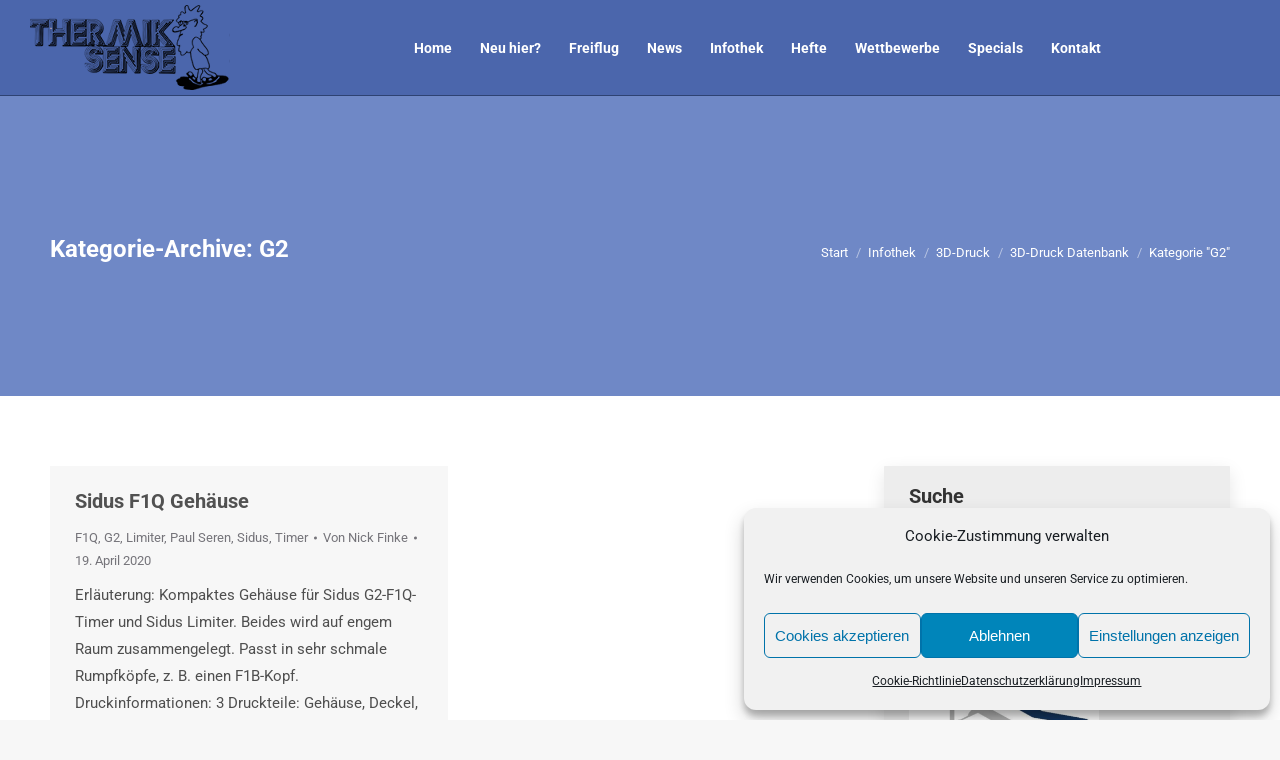

--- FILE ---
content_type: text/html; charset=UTF-8
request_url: https://www.thermiksense.de/category/infothek/3d-druck/3d-druck-datenbank/g2/
body_size: 21155
content:
<!DOCTYPE html>
<!--[if !(IE 6) | !(IE 7) | !(IE 8)  ]><!-->
<html lang="de" class="no-js">
<!--<![endif]-->
<head>
	<meta charset="UTF-8" />
				<meta name="viewport" content="width=device-width, initial-scale=1, maximum-scale=1, user-scalable=0"/>
			<meta name="theme-color" content="#2e4272"/>	<link rel="profile" href="https://gmpg.org/xfn/11" />
	<title>G2 &#8211; Thermiksense</title>
<meta name='robots' content='max-image-preview:large' />

<link rel="alternate" type="application/rss+xml" title="Thermiksense &raquo; Feed" href="https://www.thermiksense.de/feed/" />
<link rel="alternate" type="application/rss+xml" title="Thermiksense &raquo; Kommentar-Feed" href="https://www.thermiksense.de/comments/feed/" />
<link rel="alternate" type="application/rss+xml" title="Thermiksense &raquo; Kategorie-Feed für G2" href="https://www.thermiksense.de/category/infothek/3d-druck/3d-druck-datenbank/g2/feed/" />
<link id='omgf-preload-0' rel='preload' href='//www.thermiksense.de/wp-content/uploads/omgf/omgf-stylesheet-75/roboto-normal-latin-ext.woff2?ver=1752308812' as='font' type='font/woff2' crossorigin />
<link id='omgf-preload-1' rel='preload' href='//www.thermiksense.de/wp-content/uploads/omgf/omgf-stylesheet-75/roboto-normal-latin.woff2?ver=1752308812' as='font' type='font/woff2' crossorigin />
<link id='omgf-preload-2' rel='preload' href='//www.thermiksense.de/wp-content/uploads/omgf/dt-web-fonts/roboto-normal-latin-ext.woff2?ver=1752308812' as='font' type='font/woff2' crossorigin />
<link id='omgf-preload-3' rel='preload' href='//www.thermiksense.de/wp-content/uploads/omgf/dt-web-fonts/roboto-normal-latin.woff2?ver=1752308812' as='font' type='font/woff2' crossorigin />
<style id='wp-img-auto-sizes-contain-inline-css'>
img:is([sizes=auto i],[sizes^="auto," i]){contain-intrinsic-size:3000px 1500px}
/*# sourceURL=wp-img-auto-sizes-contain-inline-css */
</style>
<style id='wp-block-library-inline-css'>
:root{--wp-block-synced-color:#7a00df;--wp-block-synced-color--rgb:122,0,223;--wp-bound-block-color:var(--wp-block-synced-color);--wp-editor-canvas-background:#ddd;--wp-admin-theme-color:#007cba;--wp-admin-theme-color--rgb:0,124,186;--wp-admin-theme-color-darker-10:#006ba1;--wp-admin-theme-color-darker-10--rgb:0,107,160.5;--wp-admin-theme-color-darker-20:#005a87;--wp-admin-theme-color-darker-20--rgb:0,90,135;--wp-admin-border-width-focus:2px}@media (min-resolution:192dpi){:root{--wp-admin-border-width-focus:1.5px}}.wp-element-button{cursor:pointer}:root .has-very-light-gray-background-color{background-color:#eee}:root .has-very-dark-gray-background-color{background-color:#313131}:root .has-very-light-gray-color{color:#eee}:root .has-very-dark-gray-color{color:#313131}:root .has-vivid-green-cyan-to-vivid-cyan-blue-gradient-background{background:linear-gradient(135deg,#00d084,#0693e3)}:root .has-purple-crush-gradient-background{background:linear-gradient(135deg,#34e2e4,#4721fb 50%,#ab1dfe)}:root .has-hazy-dawn-gradient-background{background:linear-gradient(135deg,#faaca8,#dad0ec)}:root .has-subdued-olive-gradient-background{background:linear-gradient(135deg,#fafae1,#67a671)}:root .has-atomic-cream-gradient-background{background:linear-gradient(135deg,#fdd79a,#004a59)}:root .has-nightshade-gradient-background{background:linear-gradient(135deg,#330968,#31cdcf)}:root .has-midnight-gradient-background{background:linear-gradient(135deg,#020381,#2874fc)}:root{--wp--preset--font-size--normal:16px;--wp--preset--font-size--huge:42px}.has-regular-font-size{font-size:1em}.has-larger-font-size{font-size:2.625em}.has-normal-font-size{font-size:var(--wp--preset--font-size--normal)}.has-huge-font-size{font-size:var(--wp--preset--font-size--huge)}.has-text-align-center{text-align:center}.has-text-align-left{text-align:left}.has-text-align-right{text-align:right}.has-fit-text{white-space:nowrap!important}#end-resizable-editor-section{display:none}.aligncenter{clear:both}.items-justified-left{justify-content:flex-start}.items-justified-center{justify-content:center}.items-justified-right{justify-content:flex-end}.items-justified-space-between{justify-content:space-between}.screen-reader-text{border:0;clip-path:inset(50%);height:1px;margin:-1px;overflow:hidden;padding:0;position:absolute;width:1px;word-wrap:normal!important}.screen-reader-text:focus{background-color:#ddd;clip-path:none;color:#444;display:block;font-size:1em;height:auto;left:5px;line-height:normal;padding:15px 23px 14px;text-decoration:none;top:5px;width:auto;z-index:100000}html :where(.has-border-color){border-style:solid}html :where([style*=border-top-color]){border-top-style:solid}html :where([style*=border-right-color]){border-right-style:solid}html :where([style*=border-bottom-color]){border-bottom-style:solid}html :where([style*=border-left-color]){border-left-style:solid}html :where([style*=border-width]){border-style:solid}html :where([style*=border-top-width]){border-top-style:solid}html :where([style*=border-right-width]){border-right-style:solid}html :where([style*=border-bottom-width]){border-bottom-style:solid}html :where([style*=border-left-width]){border-left-style:solid}html :where(img[class*=wp-image-]){height:auto;max-width:100%}:where(figure){margin:0 0 1em}html :where(.is-position-sticky){--wp-admin--admin-bar--position-offset:var(--wp-admin--admin-bar--height,0px)}@media screen and (max-width:600px){html :where(.is-position-sticky){--wp-admin--admin-bar--position-offset:0px}}

/*# sourceURL=wp-block-library-inline-css */
</style><style id='wp-block-heading-inline-css'>
h1:where(.wp-block-heading).has-background,h2:where(.wp-block-heading).has-background,h3:where(.wp-block-heading).has-background,h4:where(.wp-block-heading).has-background,h5:where(.wp-block-heading).has-background,h6:where(.wp-block-heading).has-background{padding:1.25em 2.375em}h1.has-text-align-left[style*=writing-mode]:where([style*=vertical-lr]),h1.has-text-align-right[style*=writing-mode]:where([style*=vertical-rl]),h2.has-text-align-left[style*=writing-mode]:where([style*=vertical-lr]),h2.has-text-align-right[style*=writing-mode]:where([style*=vertical-rl]),h3.has-text-align-left[style*=writing-mode]:where([style*=vertical-lr]),h3.has-text-align-right[style*=writing-mode]:where([style*=vertical-rl]),h4.has-text-align-left[style*=writing-mode]:where([style*=vertical-lr]),h4.has-text-align-right[style*=writing-mode]:where([style*=vertical-rl]),h5.has-text-align-left[style*=writing-mode]:where([style*=vertical-lr]),h5.has-text-align-right[style*=writing-mode]:where([style*=vertical-rl]),h6.has-text-align-left[style*=writing-mode]:where([style*=vertical-lr]),h6.has-text-align-right[style*=writing-mode]:where([style*=vertical-rl]){rotate:180deg}
/*# sourceURL=https://www.thermiksense.de/wp-includes/blocks/heading/style.min.css */
</style>
<style id='wp-block-image-inline-css'>
.wp-block-image>a,.wp-block-image>figure>a{display:inline-block}.wp-block-image img{box-sizing:border-box;height:auto;max-width:100%;vertical-align:bottom}@media not (prefers-reduced-motion){.wp-block-image img.hide{visibility:hidden}.wp-block-image img.show{animation:show-content-image .4s}}.wp-block-image[style*=border-radius] img,.wp-block-image[style*=border-radius]>a{border-radius:inherit}.wp-block-image.has-custom-border img{box-sizing:border-box}.wp-block-image.aligncenter{text-align:center}.wp-block-image.alignfull>a,.wp-block-image.alignwide>a{width:100%}.wp-block-image.alignfull img,.wp-block-image.alignwide img{height:auto;width:100%}.wp-block-image .aligncenter,.wp-block-image .alignleft,.wp-block-image .alignright,.wp-block-image.aligncenter,.wp-block-image.alignleft,.wp-block-image.alignright{display:table}.wp-block-image .aligncenter>figcaption,.wp-block-image .alignleft>figcaption,.wp-block-image .alignright>figcaption,.wp-block-image.aligncenter>figcaption,.wp-block-image.alignleft>figcaption,.wp-block-image.alignright>figcaption{caption-side:bottom;display:table-caption}.wp-block-image .alignleft{float:left;margin:.5em 1em .5em 0}.wp-block-image .alignright{float:right;margin:.5em 0 .5em 1em}.wp-block-image .aligncenter{margin-left:auto;margin-right:auto}.wp-block-image :where(figcaption){margin-bottom:1em;margin-top:.5em}.wp-block-image.is-style-circle-mask img{border-radius:9999px}@supports ((-webkit-mask-image:none) or (mask-image:none)) or (-webkit-mask-image:none){.wp-block-image.is-style-circle-mask img{border-radius:0;-webkit-mask-image:url('data:image/svg+xml;utf8,<svg viewBox="0 0 100 100" xmlns="http://www.w3.org/2000/svg"><circle cx="50" cy="50" r="50"/></svg>');mask-image:url('data:image/svg+xml;utf8,<svg viewBox="0 0 100 100" xmlns="http://www.w3.org/2000/svg"><circle cx="50" cy="50" r="50"/></svg>');mask-mode:alpha;-webkit-mask-position:center;mask-position:center;-webkit-mask-repeat:no-repeat;mask-repeat:no-repeat;-webkit-mask-size:contain;mask-size:contain}}:root :where(.wp-block-image.is-style-rounded img,.wp-block-image .is-style-rounded img){border-radius:9999px}.wp-block-image figure{margin:0}.wp-lightbox-container{display:flex;flex-direction:column;position:relative}.wp-lightbox-container img{cursor:zoom-in}.wp-lightbox-container img:hover+button{opacity:1}.wp-lightbox-container button{align-items:center;backdrop-filter:blur(16px) saturate(180%);background-color:#5a5a5a40;border:none;border-radius:4px;cursor:zoom-in;display:flex;height:20px;justify-content:center;opacity:0;padding:0;position:absolute;right:16px;text-align:center;top:16px;width:20px;z-index:100}@media not (prefers-reduced-motion){.wp-lightbox-container button{transition:opacity .2s ease}}.wp-lightbox-container button:focus-visible{outline:3px auto #5a5a5a40;outline:3px auto -webkit-focus-ring-color;outline-offset:3px}.wp-lightbox-container button:hover{cursor:pointer;opacity:1}.wp-lightbox-container button:focus{opacity:1}.wp-lightbox-container button:focus,.wp-lightbox-container button:hover,.wp-lightbox-container button:not(:hover):not(:active):not(.has-background){background-color:#5a5a5a40;border:none}.wp-lightbox-overlay{box-sizing:border-box;cursor:zoom-out;height:100vh;left:0;overflow:hidden;position:fixed;top:0;visibility:hidden;width:100%;z-index:100000}.wp-lightbox-overlay .close-button{align-items:center;cursor:pointer;display:flex;justify-content:center;min-height:40px;min-width:40px;padding:0;position:absolute;right:calc(env(safe-area-inset-right) + 16px);top:calc(env(safe-area-inset-top) + 16px);z-index:5000000}.wp-lightbox-overlay .close-button:focus,.wp-lightbox-overlay .close-button:hover,.wp-lightbox-overlay .close-button:not(:hover):not(:active):not(.has-background){background:none;border:none}.wp-lightbox-overlay .lightbox-image-container{height:var(--wp--lightbox-container-height);left:50%;overflow:hidden;position:absolute;top:50%;transform:translate(-50%,-50%);transform-origin:top left;width:var(--wp--lightbox-container-width);z-index:9999999999}.wp-lightbox-overlay .wp-block-image{align-items:center;box-sizing:border-box;display:flex;height:100%;justify-content:center;margin:0;position:relative;transform-origin:0 0;width:100%;z-index:3000000}.wp-lightbox-overlay .wp-block-image img{height:var(--wp--lightbox-image-height);min-height:var(--wp--lightbox-image-height);min-width:var(--wp--lightbox-image-width);width:var(--wp--lightbox-image-width)}.wp-lightbox-overlay .wp-block-image figcaption{display:none}.wp-lightbox-overlay button{background:none;border:none}.wp-lightbox-overlay .scrim{background-color:#fff;height:100%;opacity:.9;position:absolute;width:100%;z-index:2000000}.wp-lightbox-overlay.active{visibility:visible}@media not (prefers-reduced-motion){.wp-lightbox-overlay.active{animation:turn-on-visibility .25s both}.wp-lightbox-overlay.active img{animation:turn-on-visibility .35s both}.wp-lightbox-overlay.show-closing-animation:not(.active){animation:turn-off-visibility .35s both}.wp-lightbox-overlay.show-closing-animation:not(.active) img{animation:turn-off-visibility .25s both}.wp-lightbox-overlay.zoom.active{animation:none;opacity:1;visibility:visible}.wp-lightbox-overlay.zoom.active .lightbox-image-container{animation:lightbox-zoom-in .4s}.wp-lightbox-overlay.zoom.active .lightbox-image-container img{animation:none}.wp-lightbox-overlay.zoom.active .scrim{animation:turn-on-visibility .4s forwards}.wp-lightbox-overlay.zoom.show-closing-animation:not(.active){animation:none}.wp-lightbox-overlay.zoom.show-closing-animation:not(.active) .lightbox-image-container{animation:lightbox-zoom-out .4s}.wp-lightbox-overlay.zoom.show-closing-animation:not(.active) .lightbox-image-container img{animation:none}.wp-lightbox-overlay.zoom.show-closing-animation:not(.active) .scrim{animation:turn-off-visibility .4s forwards}}@keyframes show-content-image{0%{visibility:hidden}99%{visibility:hidden}to{visibility:visible}}@keyframes turn-on-visibility{0%{opacity:0}to{opacity:1}}@keyframes turn-off-visibility{0%{opacity:1;visibility:visible}99%{opacity:0;visibility:visible}to{opacity:0;visibility:hidden}}@keyframes lightbox-zoom-in{0%{transform:translate(calc((-100vw + var(--wp--lightbox-scrollbar-width))/2 + var(--wp--lightbox-initial-left-position)),calc(-50vh + var(--wp--lightbox-initial-top-position))) scale(var(--wp--lightbox-scale))}to{transform:translate(-50%,-50%) scale(1)}}@keyframes lightbox-zoom-out{0%{transform:translate(-50%,-50%) scale(1);visibility:visible}99%{visibility:visible}to{transform:translate(calc((-100vw + var(--wp--lightbox-scrollbar-width))/2 + var(--wp--lightbox-initial-left-position)),calc(-50vh + var(--wp--lightbox-initial-top-position))) scale(var(--wp--lightbox-scale));visibility:hidden}}
/*# sourceURL=https://www.thermiksense.de/wp-includes/blocks/image/style.min.css */
</style>
<style id='wp-block-image-theme-inline-css'>
:root :where(.wp-block-image figcaption){color:#555;font-size:13px;text-align:center}.is-dark-theme :root :where(.wp-block-image figcaption){color:#ffffffa6}.wp-block-image{margin:0 0 1em}
/*# sourceURL=https://www.thermiksense.de/wp-includes/blocks/image/theme.min.css */
</style>
<style id='wp-block-latest-posts-inline-css'>
.wp-block-latest-posts{box-sizing:border-box}.wp-block-latest-posts.alignleft{margin-right:2em}.wp-block-latest-posts.alignright{margin-left:2em}.wp-block-latest-posts.wp-block-latest-posts__list{list-style:none}.wp-block-latest-posts.wp-block-latest-posts__list li{clear:both;overflow-wrap:break-word}.wp-block-latest-posts.is-grid{display:flex;flex-wrap:wrap}.wp-block-latest-posts.is-grid li{margin:0 1.25em 1.25em 0;width:100%}@media (min-width:600px){.wp-block-latest-posts.columns-2 li{width:calc(50% - .625em)}.wp-block-latest-posts.columns-2 li:nth-child(2n){margin-right:0}.wp-block-latest-posts.columns-3 li{width:calc(33.33333% - .83333em)}.wp-block-latest-posts.columns-3 li:nth-child(3n){margin-right:0}.wp-block-latest-posts.columns-4 li{width:calc(25% - .9375em)}.wp-block-latest-posts.columns-4 li:nth-child(4n){margin-right:0}.wp-block-latest-posts.columns-5 li{width:calc(20% - 1em)}.wp-block-latest-posts.columns-5 li:nth-child(5n){margin-right:0}.wp-block-latest-posts.columns-6 li{width:calc(16.66667% - 1.04167em)}.wp-block-latest-posts.columns-6 li:nth-child(6n){margin-right:0}}:root :where(.wp-block-latest-posts.is-grid){padding:0}:root :where(.wp-block-latest-posts.wp-block-latest-posts__list){padding-left:0}.wp-block-latest-posts__post-author,.wp-block-latest-posts__post-date{display:block;font-size:.8125em}.wp-block-latest-posts__post-excerpt,.wp-block-latest-posts__post-full-content{margin-bottom:1em;margin-top:.5em}.wp-block-latest-posts__featured-image a{display:inline-block}.wp-block-latest-posts__featured-image img{height:auto;max-width:100%;width:auto}.wp-block-latest-posts__featured-image.alignleft{float:left;margin-right:1em}.wp-block-latest-posts__featured-image.alignright{float:right;margin-left:1em}.wp-block-latest-posts__featured-image.aligncenter{margin-bottom:1em;text-align:center}
/*# sourceURL=https://www.thermiksense.de/wp-includes/blocks/latest-posts/style.min.css */
</style>
<style id='wp-block-search-inline-css'>
.wp-block-search__button{margin-left:10px;word-break:normal}.wp-block-search__button.has-icon{line-height:0}.wp-block-search__button svg{height:1.25em;min-height:24px;min-width:24px;width:1.25em;fill:currentColor;vertical-align:text-bottom}:where(.wp-block-search__button){border:1px solid #ccc;padding:6px 10px}.wp-block-search__inside-wrapper{display:flex;flex:auto;flex-wrap:nowrap;max-width:100%}.wp-block-search__label{width:100%}.wp-block-search.wp-block-search__button-only .wp-block-search__button{box-sizing:border-box;display:flex;flex-shrink:0;justify-content:center;margin-left:0;max-width:100%}.wp-block-search.wp-block-search__button-only .wp-block-search__inside-wrapper{min-width:0!important;transition-property:width}.wp-block-search.wp-block-search__button-only .wp-block-search__input{flex-basis:100%;transition-duration:.3s}.wp-block-search.wp-block-search__button-only.wp-block-search__searchfield-hidden,.wp-block-search.wp-block-search__button-only.wp-block-search__searchfield-hidden .wp-block-search__inside-wrapper{overflow:hidden}.wp-block-search.wp-block-search__button-only.wp-block-search__searchfield-hidden .wp-block-search__input{border-left-width:0!important;border-right-width:0!important;flex-basis:0;flex-grow:0;margin:0;min-width:0!important;padding-left:0!important;padding-right:0!important;width:0!important}:where(.wp-block-search__input){appearance:none;border:1px solid #949494;flex-grow:1;font-family:inherit;font-size:inherit;font-style:inherit;font-weight:inherit;letter-spacing:inherit;line-height:inherit;margin-left:0;margin-right:0;min-width:3rem;padding:8px;text-decoration:unset!important;text-transform:inherit}:where(.wp-block-search__button-inside .wp-block-search__inside-wrapper){background-color:#fff;border:1px solid #949494;box-sizing:border-box;padding:4px}:where(.wp-block-search__button-inside .wp-block-search__inside-wrapper) .wp-block-search__input{border:none;border-radius:0;padding:0 4px}:where(.wp-block-search__button-inside .wp-block-search__inside-wrapper) .wp-block-search__input:focus{outline:none}:where(.wp-block-search__button-inside .wp-block-search__inside-wrapper) :where(.wp-block-search__button){padding:4px 8px}.wp-block-search.aligncenter .wp-block-search__inside-wrapper{margin:auto}.wp-block[data-align=right] .wp-block-search.wp-block-search__button-only .wp-block-search__inside-wrapper{float:right}
/*# sourceURL=https://www.thermiksense.de/wp-includes/blocks/search/style.min.css */
</style>
<style id='wp-block-search-theme-inline-css'>
.wp-block-search .wp-block-search__label{font-weight:700}.wp-block-search__button{border:1px solid #ccc;padding:.375em .625em}
/*# sourceURL=https://www.thermiksense.de/wp-includes/blocks/search/theme.min.css */
</style>
<style id='wp-block-group-inline-css'>
.wp-block-group{box-sizing:border-box}:where(.wp-block-group.wp-block-group-is-layout-constrained){position:relative}
/*# sourceURL=https://www.thermiksense.de/wp-includes/blocks/group/style.min.css */
</style>
<style id='wp-block-group-theme-inline-css'>
:where(.wp-block-group.has-background){padding:1.25em 2.375em}
/*# sourceURL=https://www.thermiksense.de/wp-includes/blocks/group/theme.min.css */
</style>
<style id='wp-block-paragraph-inline-css'>
.is-small-text{font-size:.875em}.is-regular-text{font-size:1em}.is-large-text{font-size:2.25em}.is-larger-text{font-size:3em}.has-drop-cap:not(:focus):first-letter{float:left;font-size:8.4em;font-style:normal;font-weight:100;line-height:.68;margin:.05em .1em 0 0;text-transform:uppercase}body.rtl .has-drop-cap:not(:focus):first-letter{float:none;margin-left:.1em}p.has-drop-cap.has-background{overflow:hidden}:root :where(p.has-background){padding:1.25em 2.375em}:where(p.has-text-color:not(.has-link-color)) a{color:inherit}p.has-text-align-left[style*="writing-mode:vertical-lr"],p.has-text-align-right[style*="writing-mode:vertical-rl"]{rotate:180deg}
/*# sourceURL=https://www.thermiksense.de/wp-includes/blocks/paragraph/style.min.css */
</style>
<style id='wp-block-social-links-inline-css'>
.wp-block-social-links{background:none;box-sizing:border-box;margin-left:0;padding-left:0;padding-right:0;text-indent:0}.wp-block-social-links .wp-social-link a,.wp-block-social-links .wp-social-link a:hover{border-bottom:0;box-shadow:none;text-decoration:none}.wp-block-social-links .wp-social-link svg{height:1em;width:1em}.wp-block-social-links .wp-social-link span:not(.screen-reader-text){font-size:.65em;margin-left:.5em;margin-right:.5em}.wp-block-social-links.has-small-icon-size{font-size:16px}.wp-block-social-links,.wp-block-social-links.has-normal-icon-size{font-size:24px}.wp-block-social-links.has-large-icon-size{font-size:36px}.wp-block-social-links.has-huge-icon-size{font-size:48px}.wp-block-social-links.aligncenter{display:flex;justify-content:center}.wp-block-social-links.alignright{justify-content:flex-end}.wp-block-social-link{border-radius:9999px;display:block}@media not (prefers-reduced-motion){.wp-block-social-link{transition:transform .1s ease}}.wp-block-social-link{height:auto}.wp-block-social-link a{align-items:center;display:flex;line-height:0}.wp-block-social-link:hover{transform:scale(1.1)}.wp-block-social-links .wp-block-social-link.wp-social-link{display:inline-block;margin:0;padding:0}.wp-block-social-links .wp-block-social-link.wp-social-link .wp-block-social-link-anchor,.wp-block-social-links .wp-block-social-link.wp-social-link .wp-block-social-link-anchor svg,.wp-block-social-links .wp-block-social-link.wp-social-link .wp-block-social-link-anchor:active,.wp-block-social-links .wp-block-social-link.wp-social-link .wp-block-social-link-anchor:hover,.wp-block-social-links .wp-block-social-link.wp-social-link .wp-block-social-link-anchor:visited{color:currentColor;fill:currentColor}:where(.wp-block-social-links:not(.is-style-logos-only)) .wp-social-link{background-color:#f0f0f0;color:#444}:where(.wp-block-social-links:not(.is-style-logos-only)) .wp-social-link-amazon{background-color:#f90;color:#fff}:where(.wp-block-social-links:not(.is-style-logos-only)) .wp-social-link-bandcamp{background-color:#1ea0c3;color:#fff}:where(.wp-block-social-links:not(.is-style-logos-only)) .wp-social-link-behance{background-color:#0757fe;color:#fff}:where(.wp-block-social-links:not(.is-style-logos-only)) .wp-social-link-bluesky{background-color:#0a7aff;color:#fff}:where(.wp-block-social-links:not(.is-style-logos-only)) .wp-social-link-codepen{background-color:#1e1f26;color:#fff}:where(.wp-block-social-links:not(.is-style-logos-only)) .wp-social-link-deviantart{background-color:#02e49b;color:#fff}:where(.wp-block-social-links:not(.is-style-logos-only)) .wp-social-link-discord{background-color:#5865f2;color:#fff}:where(.wp-block-social-links:not(.is-style-logos-only)) .wp-social-link-dribbble{background-color:#e94c89;color:#fff}:where(.wp-block-social-links:not(.is-style-logos-only)) .wp-social-link-dropbox{background-color:#4280ff;color:#fff}:where(.wp-block-social-links:not(.is-style-logos-only)) .wp-social-link-etsy{background-color:#f45800;color:#fff}:where(.wp-block-social-links:not(.is-style-logos-only)) .wp-social-link-facebook{background-color:#0866ff;color:#fff}:where(.wp-block-social-links:not(.is-style-logos-only)) .wp-social-link-fivehundredpx{background-color:#000;color:#fff}:where(.wp-block-social-links:not(.is-style-logos-only)) .wp-social-link-flickr{background-color:#0461dd;color:#fff}:where(.wp-block-social-links:not(.is-style-logos-only)) .wp-social-link-foursquare{background-color:#e65678;color:#fff}:where(.wp-block-social-links:not(.is-style-logos-only)) .wp-social-link-github{background-color:#24292d;color:#fff}:where(.wp-block-social-links:not(.is-style-logos-only)) .wp-social-link-goodreads{background-color:#eceadd;color:#382110}:where(.wp-block-social-links:not(.is-style-logos-only)) .wp-social-link-google{background-color:#ea4434;color:#fff}:where(.wp-block-social-links:not(.is-style-logos-only)) .wp-social-link-gravatar{background-color:#1d4fc4;color:#fff}:where(.wp-block-social-links:not(.is-style-logos-only)) .wp-social-link-instagram{background-color:#f00075;color:#fff}:where(.wp-block-social-links:not(.is-style-logos-only)) .wp-social-link-lastfm{background-color:#e21b24;color:#fff}:where(.wp-block-social-links:not(.is-style-logos-only)) .wp-social-link-linkedin{background-color:#0d66c2;color:#fff}:where(.wp-block-social-links:not(.is-style-logos-only)) .wp-social-link-mastodon{background-color:#3288d4;color:#fff}:where(.wp-block-social-links:not(.is-style-logos-only)) .wp-social-link-medium{background-color:#000;color:#fff}:where(.wp-block-social-links:not(.is-style-logos-only)) .wp-social-link-meetup{background-color:#f6405f;color:#fff}:where(.wp-block-social-links:not(.is-style-logos-only)) .wp-social-link-patreon{background-color:#000;color:#fff}:where(.wp-block-social-links:not(.is-style-logos-only)) .wp-social-link-pinterest{background-color:#e60122;color:#fff}:where(.wp-block-social-links:not(.is-style-logos-only)) .wp-social-link-pocket{background-color:#ef4155;color:#fff}:where(.wp-block-social-links:not(.is-style-logos-only)) .wp-social-link-reddit{background-color:#ff4500;color:#fff}:where(.wp-block-social-links:not(.is-style-logos-only)) .wp-social-link-skype{background-color:#0478d7;color:#fff}:where(.wp-block-social-links:not(.is-style-logos-only)) .wp-social-link-snapchat{background-color:#fefc00;color:#fff;stroke:#000}:where(.wp-block-social-links:not(.is-style-logos-only)) .wp-social-link-soundcloud{background-color:#ff5600;color:#fff}:where(.wp-block-social-links:not(.is-style-logos-only)) .wp-social-link-spotify{background-color:#1bd760;color:#fff}:where(.wp-block-social-links:not(.is-style-logos-only)) .wp-social-link-telegram{background-color:#2aabee;color:#fff}:where(.wp-block-social-links:not(.is-style-logos-only)) .wp-social-link-threads{background-color:#000;color:#fff}:where(.wp-block-social-links:not(.is-style-logos-only)) .wp-social-link-tiktok{background-color:#000;color:#fff}:where(.wp-block-social-links:not(.is-style-logos-only)) .wp-social-link-tumblr{background-color:#011835;color:#fff}:where(.wp-block-social-links:not(.is-style-logos-only)) .wp-social-link-twitch{background-color:#6440a4;color:#fff}:where(.wp-block-social-links:not(.is-style-logos-only)) .wp-social-link-twitter{background-color:#1da1f2;color:#fff}:where(.wp-block-social-links:not(.is-style-logos-only)) .wp-social-link-vimeo{background-color:#1eb7ea;color:#fff}:where(.wp-block-social-links:not(.is-style-logos-only)) .wp-social-link-vk{background-color:#4680c2;color:#fff}:where(.wp-block-social-links:not(.is-style-logos-only)) .wp-social-link-wordpress{background-color:#3499cd;color:#fff}:where(.wp-block-social-links:not(.is-style-logos-only)) .wp-social-link-whatsapp{background-color:#25d366;color:#fff}:where(.wp-block-social-links:not(.is-style-logos-only)) .wp-social-link-x{background-color:#000;color:#fff}:where(.wp-block-social-links:not(.is-style-logos-only)) .wp-social-link-yelp{background-color:#d32422;color:#fff}:where(.wp-block-social-links:not(.is-style-logos-only)) .wp-social-link-youtube{background-color:red;color:#fff}:where(.wp-block-social-links.is-style-logos-only) .wp-social-link{background:none}:where(.wp-block-social-links.is-style-logos-only) .wp-social-link svg{height:1.25em;width:1.25em}:where(.wp-block-social-links.is-style-logos-only) .wp-social-link-amazon{color:#f90}:where(.wp-block-social-links.is-style-logos-only) .wp-social-link-bandcamp{color:#1ea0c3}:where(.wp-block-social-links.is-style-logos-only) .wp-social-link-behance{color:#0757fe}:where(.wp-block-social-links.is-style-logos-only) .wp-social-link-bluesky{color:#0a7aff}:where(.wp-block-social-links.is-style-logos-only) .wp-social-link-codepen{color:#1e1f26}:where(.wp-block-social-links.is-style-logos-only) .wp-social-link-deviantart{color:#02e49b}:where(.wp-block-social-links.is-style-logos-only) .wp-social-link-discord{color:#5865f2}:where(.wp-block-social-links.is-style-logos-only) .wp-social-link-dribbble{color:#e94c89}:where(.wp-block-social-links.is-style-logos-only) .wp-social-link-dropbox{color:#4280ff}:where(.wp-block-social-links.is-style-logos-only) .wp-social-link-etsy{color:#f45800}:where(.wp-block-social-links.is-style-logos-only) .wp-social-link-facebook{color:#0866ff}:where(.wp-block-social-links.is-style-logos-only) .wp-social-link-fivehundredpx{color:#000}:where(.wp-block-social-links.is-style-logos-only) .wp-social-link-flickr{color:#0461dd}:where(.wp-block-social-links.is-style-logos-only) .wp-social-link-foursquare{color:#e65678}:where(.wp-block-social-links.is-style-logos-only) .wp-social-link-github{color:#24292d}:where(.wp-block-social-links.is-style-logos-only) .wp-social-link-goodreads{color:#382110}:where(.wp-block-social-links.is-style-logos-only) .wp-social-link-google{color:#ea4434}:where(.wp-block-social-links.is-style-logos-only) .wp-social-link-gravatar{color:#1d4fc4}:where(.wp-block-social-links.is-style-logos-only) .wp-social-link-instagram{color:#f00075}:where(.wp-block-social-links.is-style-logos-only) .wp-social-link-lastfm{color:#e21b24}:where(.wp-block-social-links.is-style-logos-only) .wp-social-link-linkedin{color:#0d66c2}:where(.wp-block-social-links.is-style-logos-only) .wp-social-link-mastodon{color:#3288d4}:where(.wp-block-social-links.is-style-logos-only) .wp-social-link-medium{color:#000}:where(.wp-block-social-links.is-style-logos-only) .wp-social-link-meetup{color:#f6405f}:where(.wp-block-social-links.is-style-logos-only) .wp-social-link-patreon{color:#000}:where(.wp-block-social-links.is-style-logos-only) .wp-social-link-pinterest{color:#e60122}:where(.wp-block-social-links.is-style-logos-only) .wp-social-link-pocket{color:#ef4155}:where(.wp-block-social-links.is-style-logos-only) .wp-social-link-reddit{color:#ff4500}:where(.wp-block-social-links.is-style-logos-only) .wp-social-link-skype{color:#0478d7}:where(.wp-block-social-links.is-style-logos-only) .wp-social-link-snapchat{color:#fff;stroke:#000}:where(.wp-block-social-links.is-style-logos-only) .wp-social-link-soundcloud{color:#ff5600}:where(.wp-block-social-links.is-style-logos-only) .wp-social-link-spotify{color:#1bd760}:where(.wp-block-social-links.is-style-logos-only) .wp-social-link-telegram{color:#2aabee}:where(.wp-block-social-links.is-style-logos-only) .wp-social-link-threads{color:#000}:where(.wp-block-social-links.is-style-logos-only) .wp-social-link-tiktok{color:#000}:where(.wp-block-social-links.is-style-logos-only) .wp-social-link-tumblr{color:#011835}:where(.wp-block-social-links.is-style-logos-only) .wp-social-link-twitch{color:#6440a4}:where(.wp-block-social-links.is-style-logos-only) .wp-social-link-twitter{color:#1da1f2}:where(.wp-block-social-links.is-style-logos-only) .wp-social-link-vimeo{color:#1eb7ea}:where(.wp-block-social-links.is-style-logos-only) .wp-social-link-vk{color:#4680c2}:where(.wp-block-social-links.is-style-logos-only) .wp-social-link-whatsapp{color:#25d366}:where(.wp-block-social-links.is-style-logos-only) .wp-social-link-wordpress{color:#3499cd}:where(.wp-block-social-links.is-style-logos-only) .wp-social-link-x{color:#000}:where(.wp-block-social-links.is-style-logos-only) .wp-social-link-yelp{color:#d32422}:where(.wp-block-social-links.is-style-logos-only) .wp-social-link-youtube{color:red}.wp-block-social-links.is-style-pill-shape .wp-social-link{width:auto}:root :where(.wp-block-social-links .wp-social-link a){padding:.25em}:root :where(.wp-block-social-links.is-style-logos-only .wp-social-link a){padding:0}:root :where(.wp-block-social-links.is-style-pill-shape .wp-social-link a){padding-left:.6666666667em;padding-right:.6666666667em}.wp-block-social-links:not(.has-icon-color):not(.has-icon-background-color) .wp-social-link-snapchat .wp-block-social-link-label{color:#000}
/*# sourceURL=https://www.thermiksense.de/wp-includes/blocks/social-links/style.min.css */
</style>
<style id='global-styles-inline-css'>
:root{--wp--preset--aspect-ratio--square: 1;--wp--preset--aspect-ratio--4-3: 4/3;--wp--preset--aspect-ratio--3-4: 3/4;--wp--preset--aspect-ratio--3-2: 3/2;--wp--preset--aspect-ratio--2-3: 2/3;--wp--preset--aspect-ratio--16-9: 16/9;--wp--preset--aspect-ratio--9-16: 9/16;--wp--preset--color--black: #000000;--wp--preset--color--cyan-bluish-gray: #abb8c3;--wp--preset--color--white: #FFF;--wp--preset--color--pale-pink: #f78da7;--wp--preset--color--vivid-red: #cf2e2e;--wp--preset--color--luminous-vivid-orange: #ff6900;--wp--preset--color--luminous-vivid-amber: #fcb900;--wp--preset--color--light-green-cyan: #7bdcb5;--wp--preset--color--vivid-green-cyan: #00d084;--wp--preset--color--pale-cyan-blue: #8ed1fc;--wp--preset--color--vivid-cyan-blue: #0693e3;--wp--preset--color--vivid-purple: #9b51e0;--wp--preset--color--accent: #2e4272;--wp--preset--color--dark-gray: #111;--wp--preset--color--light-gray: #767676;--wp--preset--gradient--vivid-cyan-blue-to-vivid-purple: linear-gradient(135deg,rgb(6,147,227) 0%,rgb(155,81,224) 100%);--wp--preset--gradient--light-green-cyan-to-vivid-green-cyan: linear-gradient(135deg,rgb(122,220,180) 0%,rgb(0,208,130) 100%);--wp--preset--gradient--luminous-vivid-amber-to-luminous-vivid-orange: linear-gradient(135deg,rgb(252,185,0) 0%,rgb(255,105,0) 100%);--wp--preset--gradient--luminous-vivid-orange-to-vivid-red: linear-gradient(135deg,rgb(255,105,0) 0%,rgb(207,46,46) 100%);--wp--preset--gradient--very-light-gray-to-cyan-bluish-gray: linear-gradient(135deg,rgb(238,238,238) 0%,rgb(169,184,195) 100%);--wp--preset--gradient--cool-to-warm-spectrum: linear-gradient(135deg,rgb(74,234,220) 0%,rgb(151,120,209) 20%,rgb(207,42,186) 40%,rgb(238,44,130) 60%,rgb(251,105,98) 80%,rgb(254,248,76) 100%);--wp--preset--gradient--blush-light-purple: linear-gradient(135deg,rgb(255,206,236) 0%,rgb(152,150,240) 100%);--wp--preset--gradient--blush-bordeaux: linear-gradient(135deg,rgb(254,205,165) 0%,rgb(254,45,45) 50%,rgb(107,0,62) 100%);--wp--preset--gradient--luminous-dusk: linear-gradient(135deg,rgb(255,203,112) 0%,rgb(199,81,192) 50%,rgb(65,88,208) 100%);--wp--preset--gradient--pale-ocean: linear-gradient(135deg,rgb(255,245,203) 0%,rgb(182,227,212) 50%,rgb(51,167,181) 100%);--wp--preset--gradient--electric-grass: linear-gradient(135deg,rgb(202,248,128) 0%,rgb(113,206,126) 100%);--wp--preset--gradient--midnight: linear-gradient(135deg,rgb(2,3,129) 0%,rgb(40,116,252) 100%);--wp--preset--font-size--small: 13px;--wp--preset--font-size--medium: 20px;--wp--preset--font-size--large: 36px;--wp--preset--font-size--x-large: 42px;--wp--preset--spacing--20: 0.44rem;--wp--preset--spacing--30: 0.67rem;--wp--preset--spacing--40: 1rem;--wp--preset--spacing--50: 1.5rem;--wp--preset--spacing--60: 2.25rem;--wp--preset--spacing--70: 3.38rem;--wp--preset--spacing--80: 5.06rem;--wp--preset--shadow--natural: 6px 6px 9px rgba(0, 0, 0, 0.2);--wp--preset--shadow--deep: 12px 12px 50px rgba(0, 0, 0, 0.4);--wp--preset--shadow--sharp: 6px 6px 0px rgba(0, 0, 0, 0.2);--wp--preset--shadow--outlined: 6px 6px 0px -3px rgb(255, 255, 255), 6px 6px rgb(0, 0, 0);--wp--preset--shadow--crisp: 6px 6px 0px rgb(0, 0, 0);}:where(.is-layout-flex){gap: 0.5em;}:where(.is-layout-grid){gap: 0.5em;}body .is-layout-flex{display: flex;}.is-layout-flex{flex-wrap: wrap;align-items: center;}.is-layout-flex > :is(*, div){margin: 0;}body .is-layout-grid{display: grid;}.is-layout-grid > :is(*, div){margin: 0;}:where(.wp-block-columns.is-layout-flex){gap: 2em;}:where(.wp-block-columns.is-layout-grid){gap: 2em;}:where(.wp-block-post-template.is-layout-flex){gap: 1.25em;}:where(.wp-block-post-template.is-layout-grid){gap: 1.25em;}.has-black-color{color: var(--wp--preset--color--black) !important;}.has-cyan-bluish-gray-color{color: var(--wp--preset--color--cyan-bluish-gray) !important;}.has-white-color{color: var(--wp--preset--color--white) !important;}.has-pale-pink-color{color: var(--wp--preset--color--pale-pink) !important;}.has-vivid-red-color{color: var(--wp--preset--color--vivid-red) !important;}.has-luminous-vivid-orange-color{color: var(--wp--preset--color--luminous-vivid-orange) !important;}.has-luminous-vivid-amber-color{color: var(--wp--preset--color--luminous-vivid-amber) !important;}.has-light-green-cyan-color{color: var(--wp--preset--color--light-green-cyan) !important;}.has-vivid-green-cyan-color{color: var(--wp--preset--color--vivid-green-cyan) !important;}.has-pale-cyan-blue-color{color: var(--wp--preset--color--pale-cyan-blue) !important;}.has-vivid-cyan-blue-color{color: var(--wp--preset--color--vivid-cyan-blue) !important;}.has-vivid-purple-color{color: var(--wp--preset--color--vivid-purple) !important;}.has-black-background-color{background-color: var(--wp--preset--color--black) !important;}.has-cyan-bluish-gray-background-color{background-color: var(--wp--preset--color--cyan-bluish-gray) !important;}.has-white-background-color{background-color: var(--wp--preset--color--white) !important;}.has-pale-pink-background-color{background-color: var(--wp--preset--color--pale-pink) !important;}.has-vivid-red-background-color{background-color: var(--wp--preset--color--vivid-red) !important;}.has-luminous-vivid-orange-background-color{background-color: var(--wp--preset--color--luminous-vivid-orange) !important;}.has-luminous-vivid-amber-background-color{background-color: var(--wp--preset--color--luminous-vivid-amber) !important;}.has-light-green-cyan-background-color{background-color: var(--wp--preset--color--light-green-cyan) !important;}.has-vivid-green-cyan-background-color{background-color: var(--wp--preset--color--vivid-green-cyan) !important;}.has-pale-cyan-blue-background-color{background-color: var(--wp--preset--color--pale-cyan-blue) !important;}.has-vivid-cyan-blue-background-color{background-color: var(--wp--preset--color--vivid-cyan-blue) !important;}.has-vivid-purple-background-color{background-color: var(--wp--preset--color--vivid-purple) !important;}.has-black-border-color{border-color: var(--wp--preset--color--black) !important;}.has-cyan-bluish-gray-border-color{border-color: var(--wp--preset--color--cyan-bluish-gray) !important;}.has-white-border-color{border-color: var(--wp--preset--color--white) !important;}.has-pale-pink-border-color{border-color: var(--wp--preset--color--pale-pink) !important;}.has-vivid-red-border-color{border-color: var(--wp--preset--color--vivid-red) !important;}.has-luminous-vivid-orange-border-color{border-color: var(--wp--preset--color--luminous-vivid-orange) !important;}.has-luminous-vivid-amber-border-color{border-color: var(--wp--preset--color--luminous-vivid-amber) !important;}.has-light-green-cyan-border-color{border-color: var(--wp--preset--color--light-green-cyan) !important;}.has-vivid-green-cyan-border-color{border-color: var(--wp--preset--color--vivid-green-cyan) !important;}.has-pale-cyan-blue-border-color{border-color: var(--wp--preset--color--pale-cyan-blue) !important;}.has-vivid-cyan-blue-border-color{border-color: var(--wp--preset--color--vivid-cyan-blue) !important;}.has-vivid-purple-border-color{border-color: var(--wp--preset--color--vivid-purple) !important;}.has-vivid-cyan-blue-to-vivid-purple-gradient-background{background: var(--wp--preset--gradient--vivid-cyan-blue-to-vivid-purple) !important;}.has-light-green-cyan-to-vivid-green-cyan-gradient-background{background: var(--wp--preset--gradient--light-green-cyan-to-vivid-green-cyan) !important;}.has-luminous-vivid-amber-to-luminous-vivid-orange-gradient-background{background: var(--wp--preset--gradient--luminous-vivid-amber-to-luminous-vivid-orange) !important;}.has-luminous-vivid-orange-to-vivid-red-gradient-background{background: var(--wp--preset--gradient--luminous-vivid-orange-to-vivid-red) !important;}.has-very-light-gray-to-cyan-bluish-gray-gradient-background{background: var(--wp--preset--gradient--very-light-gray-to-cyan-bluish-gray) !important;}.has-cool-to-warm-spectrum-gradient-background{background: var(--wp--preset--gradient--cool-to-warm-spectrum) !important;}.has-blush-light-purple-gradient-background{background: var(--wp--preset--gradient--blush-light-purple) !important;}.has-blush-bordeaux-gradient-background{background: var(--wp--preset--gradient--blush-bordeaux) !important;}.has-luminous-dusk-gradient-background{background: var(--wp--preset--gradient--luminous-dusk) !important;}.has-pale-ocean-gradient-background{background: var(--wp--preset--gradient--pale-ocean) !important;}.has-electric-grass-gradient-background{background: var(--wp--preset--gradient--electric-grass) !important;}.has-midnight-gradient-background{background: var(--wp--preset--gradient--midnight) !important;}.has-small-font-size{font-size: var(--wp--preset--font-size--small) !important;}.has-medium-font-size{font-size: var(--wp--preset--font-size--medium) !important;}.has-large-font-size{font-size: var(--wp--preset--font-size--large) !important;}.has-x-large-font-size{font-size: var(--wp--preset--font-size--x-large) !important;}
/*# sourceURL=global-styles-inline-css */
</style>
<style id='core-block-supports-inline-css'>
.wp-container-core-social-links-is-layout-3d213aab{justify-content:space-between;}
/*# sourceURL=core-block-supports-inline-css */
</style>

<style id='classic-theme-styles-inline-css'>
/*! This file is auto-generated */
.wp-block-button__link{color:#fff;background-color:#32373c;border-radius:9999px;box-shadow:none;text-decoration:none;padding:calc(.667em + 2px) calc(1.333em + 2px);font-size:1.125em}.wp-block-file__button{background:#32373c;color:#fff;text-decoration:none}
/*# sourceURL=/wp-includes/css/classic-themes.min.css */
</style>
<link rel='stylesheet' id='wpo_min-header-0-css' href='https://www.thermiksense.de/wp-content/cache/wpo-minify/1769012969/assets/wpo-minify-header-ecc1562b.min.css' media='all' />
<link rel='stylesheet' id='dt-web-fonts-css' href='//www.thermiksense.de/wp-content/uploads/omgf/dt-web-fonts/dt-web-fonts.css?ver=1752308812' media='all' />
<link rel='stylesheet' id='wpo_min-header-2-css' href='https://www.thermiksense.de/wp-content/cache/wpo-minify/1769012969/assets/wpo-minify-header-1f2f56fe.min.css' media='all' />
<script id="wpo_min-header-0-js-extra">
var dtLocal = {"themeUrl":"https://www.thermiksense.de/wp-content/themes/dt-the7","passText":"Um diesen gesch\u00fctzten Eintrag anzusehen, geben Sie bitte das Passwort ein:","moreButtonText":{"loading":"Lade...","loadMore":"Mehr laden"},"postID":"12659","ajaxurl":"https://www.thermiksense.de/wp-admin/admin-ajax.php","REST":{"baseUrl":"https://www.thermiksense.de/wp-json/the7/v1","endpoints":{"sendMail":"/send-mail"}},"contactMessages":{"required":"One or more fields have an error. Please check and try again.","terms":"Please accept the privacy policy.","fillTheCaptchaError":"Please, fill the captcha."},"captchaSiteKey":"","ajaxNonce":"03ac3570b1","pageData":{"type":"archive","template":"archive","layout":"masonry"},"themeSettings":{"smoothScroll":"off","lazyLoading":false,"desktopHeader":{"height":90},"ToggleCaptionEnabled":"disabled","ToggleCaption":"Navigation","floatingHeader":{"showAfter":300,"showMenu":true,"height":60,"logo":{"showLogo":true,"html":"\u003Cimg class=\" preload-me\" src=\"https://www.thermiksense.de/wp-content/uploads/2018/02/logo-xxs.png\" srcset=\"https://www.thermiksense.de/wp-content/uploads/2018/02/logo-xxs.png 100w\" width=\"100\" height=\"43\"   sizes=\"100px\" alt=\"Thermiksense\" /\u003E","url":"https://www.thermiksense.de/"}},"topLine":{"floatingTopLine":{"logo":{"showLogo":false,"html":""}}},"mobileHeader":{"firstSwitchPoint":1070,"secondSwitchPoint":1070,"firstSwitchPointHeight":60,"secondSwitchPointHeight":60,"mobileToggleCaptionEnabled":"disabled","mobileToggleCaption":"Menu"},"stickyMobileHeaderFirstSwitch":{"logo":{"html":"\u003Cimg class=\" preload-me\" src=\"https://www.thermiksense.de/wp-content/uploads/2018/02/logo-xxs.png\" srcset=\"https://www.thermiksense.de/wp-content/uploads/2018/02/logo-xxs.png 100w\" width=\"100\" height=\"43\"   sizes=\"100px\" alt=\"Thermiksense\" /\u003E"}},"stickyMobileHeaderSecondSwitch":{"logo":{"html":"\u003Cimg class=\" preload-me\" src=\"https://www.thermiksense.de/wp-content/uploads/2018/02/logo-xxs.png\" srcset=\"https://www.thermiksense.de/wp-content/uploads/2018/02/logo-xxs.png 100w\" width=\"100\" height=\"43\"   sizes=\"100px\" alt=\"Thermiksense\" /\u003E"}},"sidebar":{"switchPoint":990},"boxedWidth":"1340px"},"VCMobileScreenWidth":"768"};
var dtShare = {"shareButtonText":{"facebook":"Facebook","twitter":"Share on X","pinterest":"Pin it","linkedin":"Linkedin","whatsapp":"Share on Whatsapp"},"overlayOpacity":"85"};
//# sourceURL=wpo_min-header-0-js-extra
</script>
<script src="https://www.thermiksense.de/wp-content/cache/wpo-minify/1769012969/assets/wpo-minify-header-bd7b9319.min.js" id="wpo_min-header-0-js"></script>
<script></script><link rel="https://api.w.org/" href="https://www.thermiksense.de/wp-json/" /><link rel="alternate" title="JSON" type="application/json" href="https://www.thermiksense.de/wp-json/wp/v2/categories/235" /><link rel="EditURI" type="application/rsd+xml" title="RSD" href="https://www.thermiksense.de/xmlrpc.php?rsd" />
<meta name="generator" content="WordPress 6.9" />
        <script type="text/javascript">
            jQuery(document).ready(function($) {
                $('#respond').html('<div class="swpm-login-to-comment-msg">Bitte melden Sie sich an, um einen Kommentar zu hinterlassen.</div>');
            });
        </script>
        <style>.cmplz-hidden{display:none!important;}</style><meta name="generator" content="Powered by WPBakery Page Builder - drag and drop page builder for WordPress."/>
<meta name="generator" content="Powered by Slider Revolution 6.7.38 - responsive, Mobile-Friendly Slider Plugin for WordPress with comfortable drag and drop interface." />
<script type="text/javascript" id="the7-loader-script">
document.addEventListener("DOMContentLoaded", function(event) {
	var load = document.getElementById("load");
	if(!load.classList.contains('loader-removed')){
		var removeLoading = setTimeout(function() {
			load.className += " loader-removed";
		}, 300);
	}
});
</script>
		<link rel="icon" href="https://www.thermiksense.de/wp-content/uploads/2018/02/favicon.ico" type="image/x-icon" sizes="16x16"/><script>function setREVStartSize(e){
			//window.requestAnimationFrame(function() {
				window.RSIW = window.RSIW===undefined ? window.innerWidth : window.RSIW;
				window.RSIH = window.RSIH===undefined ? window.innerHeight : window.RSIH;
				try {
					var pw = document.getElementById(e.c).parentNode.offsetWidth,
						newh;
					pw = pw===0 || isNaN(pw) || (e.l=="fullwidth" || e.layout=="fullwidth") ? window.RSIW : pw;
					e.tabw = e.tabw===undefined ? 0 : parseInt(e.tabw);
					e.thumbw = e.thumbw===undefined ? 0 : parseInt(e.thumbw);
					e.tabh = e.tabh===undefined ? 0 : parseInt(e.tabh);
					e.thumbh = e.thumbh===undefined ? 0 : parseInt(e.thumbh);
					e.tabhide = e.tabhide===undefined ? 0 : parseInt(e.tabhide);
					e.thumbhide = e.thumbhide===undefined ? 0 : parseInt(e.thumbhide);
					e.mh = e.mh===undefined || e.mh=="" || e.mh==="auto" ? 0 : parseInt(e.mh,0);
					if(e.layout==="fullscreen" || e.l==="fullscreen")
						newh = Math.max(e.mh,window.RSIH);
					else{
						e.gw = Array.isArray(e.gw) ? e.gw : [e.gw];
						for (var i in e.rl) if (e.gw[i]===undefined || e.gw[i]===0) e.gw[i] = e.gw[i-1];
						e.gh = e.el===undefined || e.el==="" || (Array.isArray(e.el) && e.el.length==0)? e.gh : e.el;
						e.gh = Array.isArray(e.gh) ? e.gh : [e.gh];
						for (var i in e.rl) if (e.gh[i]===undefined || e.gh[i]===0) e.gh[i] = e.gh[i-1];
											
						var nl = new Array(e.rl.length),
							ix = 0,
							sl;
						e.tabw = e.tabhide>=pw ? 0 : e.tabw;
						e.thumbw = e.thumbhide>=pw ? 0 : e.thumbw;
						e.tabh = e.tabhide>=pw ? 0 : e.tabh;
						e.thumbh = e.thumbhide>=pw ? 0 : e.thumbh;
						for (var i in e.rl) nl[i] = e.rl[i]<window.RSIW ? 0 : e.rl[i];
						sl = nl[0];
						for (var i in nl) if (sl>nl[i] && nl[i]>0) { sl = nl[i]; ix=i;}
						var m = pw>(e.gw[ix]+e.tabw+e.thumbw) ? 1 : (pw-(e.tabw+e.thumbw)) / (e.gw[ix]);
						newh =  (e.gh[ix] * m) + (e.tabh + e.thumbh);
					}
					var el = document.getElementById(e.c);
					if (el!==null && el) el.style.height = newh+"px";
					el = document.getElementById(e.c+"_wrapper");
					if (el!==null && el) {
						el.style.height = newh+"px";
						el.style.display = "block";
					}
				} catch(e){
					console.log("Failure at Presize of Slider:" + e)
				}
			//});
		  };</script>
<noscript><style> .wpb_animate_when_almost_visible { opacity: 1; }</style></noscript><link rel='stylesheet' id='wpo_min-footer-0-css' href='https://www.thermiksense.de/wp-content/cache/wpo-minify/1769012969/assets/wpo-minify-footer-8aae18a3.min.css' media='all' />
</head>
<body data-cmplz=1 id="the7-body" class="archive category category-g2 category-235 wp-embed-responsive wp-theme-dt-the7 the7-core-ver-2.7.12 layout-masonry description-under-image dt-responsive-on right-mobile-menu-close-icon ouside-menu-close-icon mobile-hamburger-close-bg-enable mobile-hamburger-close-bg-hover-enable  fade-medium-mobile-menu-close-icon fade-medium-menu-close-icon accent-gradient srcset-enabled btn-flat custom-btn-color custom-btn-hover-color footer-overlap phantom-fade phantom-line-decoration phantom-custom-logo-on sticky-mobile-header top-header first-switch-logo-left first-switch-menu-right second-switch-logo-left second-switch-menu-right right-mobile-menu layzr-loading-on popup-message-style the7-ver-14.2.0 dt-fa-compatibility wpb-js-composer js-comp-ver-8.7.2 vc_responsive">
<!-- The7 14.2.0 -->
<div id="load" class="ring-loader">
	<div class="load-wrap">
<style type="text/css">
    .the7-spinner {
        width: 72px;
        height: 72px;
        position: relative;
    }
    .the7-spinner > div {
        border-radius: 50%;
        width: 9px;
        left: 0;
        box-sizing: border-box;
        display: block;
        position: absolute;
        border: 9px solid #fff;
        width: 72px;
        height: 72px;
    }
    .the7-spinner-ring-bg{
        opacity: 0.25;
    }
    div.the7-spinner-ring {
        animation: spinner-animation 0.8s cubic-bezier(1, 1, 1, 1) infinite;
        border-color:var(--the7-beautiful-spinner-color2) transparent transparent transparent;
    }

    @keyframes spinner-animation{
        from{
            transform: rotate(0deg);
        }
        to {
            transform: rotate(360deg);
        }
    }
</style>

<div class="the7-spinner">
    <div class="the7-spinner-ring-bg"></div>
    <div class="the7-spinner-ring"></div>
</div></div>
</div>
<div id="page" >
	<a class="skip-link screen-reader-text" href="#content">Zum Inhalt springen</a>

<div class="masthead inline-header center full-height full-width line-decoration shadow-mobile-header-decoration small-mobile-menu-icon dt-parent-menu-clickable show-sub-menu-on-hover show-device-logo show-mobile-logo" >

	<div class="top-bar top-bar-empty top-bar-line-hide">
	<div class="top-bar-bg" ></div>
	<div class="mini-widgets left-widgets"></div><div class="mini-widgets right-widgets"></div></div>

	<header class="header-bar" role="banner">

		<div class="branding">
	<div id="site-title" class="assistive-text">Thermiksense</div>
	<div id="site-description" class="assistive-text">Die Fachzeitschrift für den Freiflugsport</div>
	<a class="" href="https://www.thermiksense.de/"><img class=" preload-me" src="https://www.thermiksense.de/wp-content/uploads/2018/02/logo-s.png" srcset="https://www.thermiksense.de/wp-content/uploads/2018/02/logo-s.png 200w" width="200" height="85"   sizes="200px" alt="Thermiksense" /><img class="mobile-logo preload-me" src="https://www.thermiksense.de/wp-content/uploads/2018/02/logo-xxs.png" srcset="https://www.thermiksense.de/wp-content/uploads/2018/02/logo-xxs.png 100w" width="100" height="43"   sizes="100px" alt="Thermiksense" /></a></div>

		<ul id="primary-menu" class="main-nav underline-decoration from-centre-line gradient-hover outside-item-remove-margin"><li class="menu-item menu-item-type-post_type menu-item-object-page menu-item-home menu-item-2216 first depth-0"><a href='https://www.thermiksense.de/' data-level='1'><span class="menu-item-text"><span class="menu-text">Home</span></span></a></li> <li class="menu-item menu-item-type-post_type menu-item-object-page menu-item-7288 depth-0 dt-mega-menu mega-auto-width mega-column-3"><a href='https://www.thermiksense.de/neu-hier/' data-level='1'><span class="menu-item-text"><span class="menu-text">Neu hier?</span></span></a></li> <li class="menu-item menu-item-type-custom menu-item-object-custom menu-item-has-children menu-item-1820 has-children depth-0 dt-mega-menu mega-auto-width mega-column-1"><a href='#' data-level='1' aria-haspopup='true' aria-expanded='false'><span class="menu-item-text"><span class="menu-text">Freiflug</span></span></a><div class="dt-mega-menu-wrap"><ul class="sub-nav gradient-hover" role="group"><li class="menu-item menu-item-type-post_type menu-item-object-page menu-item-1822 first depth-1 no-link dt-mega-parent wf-1"><a href='https://www.thermiksense.de/faszination-und-geschichte/' data-level='2'><span class="menu-item-text"><span class="menu-text">Faszination und Geschichte</span></span></a></li> <li class="menu-item menu-item-type-post_type menu-item-object-page menu-item-2176 depth-1 no-link dt-mega-parent wf-1"><a href='https://www.thermiksense.de/segelflugmodelle/' data-level='2'><span class="menu-item-text"><span class="menu-text">Segelflugmodelle</span></span></a></li> <li class="menu-item menu-item-type-post_type menu-item-object-page menu-item-2168 depth-1 no-link dt-mega-parent wf-1"><a href='https://www.thermiksense.de/gummimotormodelle/' data-level='2'><span class="menu-item-text"><span class="menu-text">Gummimotormodelle</span></span></a></li> <li class="menu-item menu-item-type-post_type menu-item-object-page menu-item-2144 depth-1 no-link dt-mega-parent wf-1"><a href='https://www.thermiksense.de/verbrennungsmotormodelle/' data-level='2'><span class="menu-item-text"><span class="menu-text">Verbrennungsmotormodelle</span></span></a></li> <li class="menu-item menu-item-type-post_type menu-item-object-page menu-item-1931 depth-1 no-link dt-mega-parent wf-1"><a href='https://www.thermiksense.de/saalflugmodelle/' data-level='2'><span class="menu-item-text"><span class="menu-text">Saalflugmodelle</span></span></a></li> <li class="menu-item menu-item-type-post_type menu-item-object-page menu-item-1913 depth-1 no-link dt-mega-parent wf-1"><a href='https://www.thermiksense.de/hangflugmodelle/' data-level='2'><span class="menu-item-text"><span class="menu-text">Hangflugmodelle</span></span></a></li> <li class="menu-item menu-item-type-post_type menu-item-object-page menu-item-1863 depth-1 no-link dt-mega-parent wf-1"><a href='https://www.thermiksense.de/elektromotormodelle/' data-level='2'><span class="menu-item-text"><span class="menu-text">Elektromotormodelle</span></span></a></li> </ul></div></li> <li class="menu-item menu-item-type-post_type menu-item-object-page menu-item-2111 depth-0"><a href='https://www.thermiksense.de/news/' data-level='1'><span class="menu-item-text"><span class="menu-text">News</span></span></a></li> <li class="menu-item menu-item-type-post_type menu-item-object-page menu-item-has-children menu-item-2296 has-children depth-0 dt-mega-menu mega-auto-width mega-column-1"><a href='https://www.thermiksense.de/infothek/' data-level='1' aria-haspopup='true' aria-expanded='false'><span class="menu-item-text"><span class="menu-text">Infothek</span></span></a><div class="dt-mega-menu-wrap"><ul class="sub-nav gradient-hover" role="group"><li class="menu-item menu-item-type-post_type menu-item-object-page menu-item-2301 first depth-1 no-link dt-mega-parent wf-1"><a href='https://www.thermiksense.de/segler-f1ah/' data-level='2'><span class="menu-item-text"><span class="menu-text">Segler (F1A+H)</span></span></a></li> <li class="menu-item menu-item-type-post_type menu-item-object-page menu-item-2383 depth-1 no-link dt-mega-parent wf-1"><a href='https://www.thermiksense.de/gummimotor-f1bg/' data-level='2'><span class="menu-item-text"><span class="menu-text">Gummimotor (F1B+G)</span></span></a></li> <li class="menu-item menu-item-type-post_type menu-item-object-page menu-item-2382 depth-1 no-link dt-mega-parent wf-1"><a href='https://www.thermiksense.de/verbrenner-f1cp/' data-level='2'><span class="menu-item-text"><span class="menu-text">Verbrenner (F1C+P)</span></span></a></li> <li class="menu-item menu-item-type-post_type menu-item-object-page menu-item-2381 depth-1 no-link dt-mega-parent wf-1"><a href='https://www.thermiksense.de/saalflug-f1dm/' data-level='2'><span class="menu-item-text"><span class="menu-text">Saalflug (F1D+M)</span></span></a></li> <li class="menu-item menu-item-type-post_type menu-item-object-page menu-item-2380 depth-1 no-link dt-mega-parent wf-1"><a href='https://www.thermiksense.de/hangflug-f1e/' data-level='2'><span class="menu-item-text"><span class="menu-text">Hangflug (F1E)</span></span></a></li> <li class="menu-item menu-item-type-post_type menu-item-object-page menu-item-2379 depth-1 no-link dt-mega-parent wf-1"><a href='https://www.thermiksense.de/elektroflug-f1qs/' data-level='2'><span class="menu-item-text"><span class="menu-text">Elektroflug (F1Q+S)</span></span></a></li> <li class="menu-item menu-item-type-post_type menu-item-object-page menu-item-2378 depth-1 no-link dt-mega-parent wf-1"><a href='https://www.thermiksense.de/katapultgleiter-wurfgleiter/' data-level='2'><span class="menu-item-text"><span class="menu-text">Katapultgleiter / Wurfgleiter</span></span></a></li> <li class="menu-item menu-item-type-post_type menu-item-object-page menu-item-2377 depth-1 no-link dt-mega-parent wf-1"><a href='https://www.thermiksense.de/aerodynamik-bautechnik/' data-level='2'><span class="menu-item-text"><span class="menu-text">Aerodynamik &#038; Bautechnik</span></span></a></li> <li class="menu-item menu-item-type-post_type menu-item-object-page menu-item-2376 depth-1 no-link dt-mega-parent wf-1"><a href='https://www.thermiksense.de/elektronik/' data-level='2'><span class="menu-item-text"><span class="menu-text">Elektronik</span></span></a></li> <li class="menu-item menu-item-type-post_type menu-item-object-page menu-item-2375 depth-1 no-link dt-mega-parent wf-1"><a href='https://www.thermiksense.de/wettbewerbe-2/' data-level='2'><span class="menu-item-text"><span class="menu-text">Wettbewerbe</span></span></a></li> <li class="menu-item menu-item-type-post_type menu-item-object-page menu-item-2374 depth-1 no-link dt-mega-parent wf-1"><a href='https://www.thermiksense.de/sonstiges/' data-level='2'><span class="menu-item-text"><span class="menu-text">sonstiges</span></span></a></li> <li class="menu-item menu-item-type-post_type menu-item-object-page menu-item-2802 depth-1 no-link dt-mega-parent wf-1"><a href='https://www.thermiksense.de/links/' data-level='2'><span class="menu-item-text"><span class="menu-text">Links</span></span></a></li> <li class="menu-item menu-item-type-post_type menu-item-object-page menu-item-12792 depth-1 no-link dt-mega-parent wf-1"><a href='https://www.thermiksense.de/3d-druck/' data-level='2'><span class="menu-item-text"><span class="menu-text">3D-Druck</span></span></a></li> <li class="menu-item menu-item-type-post_type menu-item-object-page menu-item-13699 depth-1 no-link dt-mega-parent wf-1"><a href='https://www.thermiksense.de/3d-druck-datenbank/' data-level='2'><span class="menu-item-text"><span class="menu-text">3D-Druck Datenbank</span></span></a></li> </ul></div></li> <li class="menu-item menu-item-type-custom menu-item-object-custom menu-item-has-children menu-item-1969 has-children depth-0 dt-mega-menu mega-auto-width mega-column-1"><a href='#' data-level='1' aria-haspopup='true' aria-expanded='false'><span class="menu-item-text"><span class="menu-text">Hefte</span></span></a><div class="dt-mega-menu-wrap"><ul class="sub-nav gradient-hover" role="group"><li class="menu-item menu-item-type-post_type menu-item-object-page menu-item-1987 first depth-1 no-link dt-mega-parent wf-1"><a href='https://www.thermiksense.de/aktuelle-ausgabe/' data-level='2'><span class="menu-item-text"><span class="menu-text">aktuelle Ausgabe</span></span></a></li> <li class="menu-item menu-item-type-post_type menu-item-object-page menu-item-2192 depth-1 no-link dt-mega-parent wf-1"><a href='https://www.thermiksense.de/titelseiten/' data-level='2'><span class="menu-item-text"><span class="menu-text">Titelseiten</span></span></a></li> <li class="menu-item menu-item-type-post_type menu-item-object-page menu-item-2012 depth-1 no-link dt-mega-parent wf-1"><a href='https://www.thermiksense.de/inhaltsverzeichnisse/' data-level='2'><span class="menu-item-text"><span class="menu-text">Inhaltsverzeichnisse</span></span></a></li> <li class="menu-item menu-item-type-post_type menu-item-object-page menu-item-2281 depth-1 no-link dt-mega-parent wf-1"><a href='https://www.thermiksense.de/bestandsverzeichnis/' data-level='2'><span class="menu-item-text"><span class="menu-text">Bestandsverzeichnis</span></span></a></li> <li class="menu-item menu-item-type-post_type menu-item-object-page menu-item-7036 depth-1 no-link dt-mega-parent wf-1"><a href='https://www.thermiksense.de/abo_probeheft/' data-level='2'><span class="menu-item-text"><span class="menu-text">Abonnement/Probeheft</span></span></a></li> <li class="menu-item menu-item-type-post_type menu-item-object-page menu-item-13956 depth-1 no-link dt-mega-parent wf-1"><a href='https://www.thermiksense.de/membership-login-verfuegbare-ausgaben/' data-level='2'><span class="menu-item-text"><span class="menu-text">Downloads</span></span></a></li> </ul></div></li> <li class="menu-item menu-item-type-custom menu-item-object-custom menu-item-has-children menu-item-2555 has-children depth-0 dt-mega-menu mega-auto-width mega-column-1"><a href='#' data-level='1' aria-haspopup='true' aria-expanded='false'><span class="menu-item-text"><span class="menu-text">Wettbewerbe</span></span></a><div class="dt-mega-menu-wrap"><ul class="sub-nav gradient-hover" role="group"><li class="menu-item menu-item-type-post_type menu-item-object-page menu-item-2556 first depth-1 no-link dt-mega-parent wf-1"><a href='https://www.thermiksense.de/termine/' data-level='2'><span class="menu-item-text"><span class="menu-text">Termine</span></span></a></li> <li class="menu-item menu-item-type-post_type menu-item-object-page menu-item-2730 depth-1 no-link dt-mega-parent wf-1"><a href='https://www.thermiksense.de/ergebnisse/' data-level='2'><span class="menu-item-text"><span class="menu-text">Ergebnisse</span></span></a></li> <li class="menu-item menu-item-type-post_type menu-item-object-page menu-item-7034 depth-1 no-link dt-mega-parent wf-1"><a href='https://www.thermiksense.de/blogs/' data-level='2'><span class="menu-item-text"><span class="menu-text">Blogs</span></span></a></li> </ul></div></li> <li class="menu-item menu-item-type-custom menu-item-object-custom menu-item-has-children menu-item-6956 has-children depth-0 dt-mega-menu mega-auto-width mega-column-1"><a href='#' data-level='1' aria-haspopup='true' aria-expanded='false'><span class="menu-item-text"><span class="menu-text">Specials</span></span></a><div class="dt-mega-menu-wrap"><ul class="sub-nav gradient-hover" role="group"><li class="menu-item menu-item-type-post_type menu-item-object-page menu-item-6962 first depth-1 no-link dt-mega-parent wf-1"><a href='https://www.thermiksense.de/kleinanzeigen-such-und-find/' data-level='2'><span class="menu-item-text"><span class="menu-text">Kleinanzeigen – Such und Find</span></span></a></li> <li class="menu-item menu-item-type-post_type menu-item-object-page menu-item-7052 depth-1 no-link dt-mega-parent wf-1"><a href='https://www.thermiksense.de/zeitgeschichte-des-freiflugs/' data-level='2'><span class="menu-item-text"><span class="menu-text">Zeitgeschichte des Freiflugs</span></span></a></li> <li class="menu-item menu-item-type-post_type menu-item-object-page menu-item-7051 depth-1 no-link dt-mega-parent wf-1"><a href='https://www.thermiksense.de/nachrichten-aus-vereinen/' data-level='2'><span class="menu-item-text"><span class="menu-text">Nachrichten aus Vereinen</span></span></a></li> <li class="menu-item menu-item-type-post_type menu-item-object-page menu-item-7734 depth-1 no-link dt-mega-parent wf-1"><a href='https://www.thermiksense.de/english/' data-level='2'><span class="menu-item-text"><span class="menu-text">English</span></span></a></li> </ul></div></li> <li class="menu-item menu-item-type-custom menu-item-object-custom menu-item-has-children menu-item-5489 last has-children depth-0 dt-mega-menu mega-auto-width mega-column-1"><a href='#' data-level='1' aria-haspopup='true' aria-expanded='false'><span class="menu-item-text"><span class="menu-text">Kontakt</span></span></a><div class="dt-mega-menu-wrap"><ul class="sub-nav gradient-hover" role="group"><li class="menu-item menu-item-type-post_type menu-item-object-page menu-item-7050 first depth-1 no-link dt-mega-parent wf-1"><a href='https://www.thermiksense.de/kontakt/' data-level='2'><span class="menu-item-text"><span class="menu-text">Kontakt</span></span></a></li> <li class="menu-item menu-item-type-post_type menu-item-object-page menu-item-7035 depth-1 no-link dt-mega-parent wf-1"><a href='https://www.thermiksense.de/abo/' data-level='2'><span class="menu-item-text"><span class="menu-text">Abonnement</span></span></a></li> <li class="menu-item menu-item-type-post_type menu-item-object-page menu-item-1819 depth-1 no-link dt-mega-parent wf-1"><a href='https://www.thermiksense.de/impressum/' data-level='2'><span class="menu-item-text"><span class="menu-text">Impressum</span></span></a></li> <li class="menu-item menu-item-type-post_type menu-item-object-page menu-item-privacy-policy menu-item-5487 depth-1 no-link dt-mega-parent wf-1"><a href='https://www.thermiksense.de/datenschutzerklaerung/' data-level='2'><span class="menu-item-text"><span class="menu-text">Datenschutzerklärung</span></span></a></li> <li class="menu-item menu-item-type-post_type menu-item-object-page menu-item-6986 depth-1 no-link dt-mega-parent wf-1"><a href='https://www.thermiksense.de/wir-ueber-uns/' data-level='2'><span class="menu-item-text"><span class="menu-text">Wir über uns</span></span></a></li> <li class="menu-item menu-item-type-post_type menu-item-object-page menu-item-13590 depth-1 no-link dt-mega-parent wf-1"><a href='https://www.thermiksense.de/umfrage/' data-level='2'><span class="menu-item-text"><span class="menu-text">Lesermeinung</span></span></a></li> </ul></div></li> </ul>
		
	</header>

</div>
<div role="navigation" aria-label="Main Menu" class="dt-mobile-header mobile-menu-show-divider">
	<div class="dt-close-mobile-menu-icon" aria-label="Close" role="button" tabindex="0"><div class="close-line-wrap"><span class="close-line"></span><span class="close-line"></span><span class="close-line"></span></div></div>	<ul id="mobile-menu" class="mobile-main-nav">
		<li class="menu-item menu-item-type-post_type menu-item-object-page menu-item-home menu-item-2216 first depth-0"><a href='https://www.thermiksense.de/' data-level='1'><span class="menu-item-text"><span class="menu-text">Home</span></span></a></li> <li class="menu-item menu-item-type-post_type menu-item-object-page menu-item-7288 depth-0 dt-mega-menu mega-auto-width mega-column-3"><a href='https://www.thermiksense.de/neu-hier/' data-level='1'><span class="menu-item-text"><span class="menu-text">Neu hier?</span></span></a></li> <li class="menu-item menu-item-type-custom menu-item-object-custom menu-item-has-children menu-item-1820 has-children depth-0 dt-mega-menu mega-auto-width mega-column-1"><a href='#' data-level='1' aria-haspopup='true' aria-expanded='false'><span class="menu-item-text"><span class="menu-text">Freiflug</span></span></a><div class="dt-mega-menu-wrap"><ul class="sub-nav gradient-hover" role="group"><li class="menu-item menu-item-type-post_type menu-item-object-page menu-item-1822 first depth-1 no-link dt-mega-parent wf-1"><a href='https://www.thermiksense.de/faszination-und-geschichte/' data-level='2'><span class="menu-item-text"><span class="menu-text">Faszination und Geschichte</span></span></a></li> <li class="menu-item menu-item-type-post_type menu-item-object-page menu-item-2176 depth-1 no-link dt-mega-parent wf-1"><a href='https://www.thermiksense.de/segelflugmodelle/' data-level='2'><span class="menu-item-text"><span class="menu-text">Segelflugmodelle</span></span></a></li> <li class="menu-item menu-item-type-post_type menu-item-object-page menu-item-2168 depth-1 no-link dt-mega-parent wf-1"><a href='https://www.thermiksense.de/gummimotormodelle/' data-level='2'><span class="menu-item-text"><span class="menu-text">Gummimotormodelle</span></span></a></li> <li class="menu-item menu-item-type-post_type menu-item-object-page menu-item-2144 depth-1 no-link dt-mega-parent wf-1"><a href='https://www.thermiksense.de/verbrennungsmotormodelle/' data-level='2'><span class="menu-item-text"><span class="menu-text">Verbrennungsmotormodelle</span></span></a></li> <li class="menu-item menu-item-type-post_type menu-item-object-page menu-item-1931 depth-1 no-link dt-mega-parent wf-1"><a href='https://www.thermiksense.de/saalflugmodelle/' data-level='2'><span class="menu-item-text"><span class="menu-text">Saalflugmodelle</span></span></a></li> <li class="menu-item menu-item-type-post_type menu-item-object-page menu-item-1913 depth-1 no-link dt-mega-parent wf-1"><a href='https://www.thermiksense.de/hangflugmodelle/' data-level='2'><span class="menu-item-text"><span class="menu-text">Hangflugmodelle</span></span></a></li> <li class="menu-item menu-item-type-post_type menu-item-object-page menu-item-1863 depth-1 no-link dt-mega-parent wf-1"><a href='https://www.thermiksense.de/elektromotormodelle/' data-level='2'><span class="menu-item-text"><span class="menu-text">Elektromotormodelle</span></span></a></li> </ul></div></li> <li class="menu-item menu-item-type-post_type menu-item-object-page menu-item-2111 depth-0"><a href='https://www.thermiksense.de/news/' data-level='1'><span class="menu-item-text"><span class="menu-text">News</span></span></a></li> <li class="menu-item menu-item-type-post_type menu-item-object-page menu-item-has-children menu-item-2296 has-children depth-0 dt-mega-menu mega-auto-width mega-column-1"><a href='https://www.thermiksense.de/infothek/' data-level='1' aria-haspopup='true' aria-expanded='false'><span class="menu-item-text"><span class="menu-text">Infothek</span></span></a><div class="dt-mega-menu-wrap"><ul class="sub-nav gradient-hover" role="group"><li class="menu-item menu-item-type-post_type menu-item-object-page menu-item-2301 first depth-1 no-link dt-mega-parent wf-1"><a href='https://www.thermiksense.de/segler-f1ah/' data-level='2'><span class="menu-item-text"><span class="menu-text">Segler (F1A+H)</span></span></a></li> <li class="menu-item menu-item-type-post_type menu-item-object-page menu-item-2383 depth-1 no-link dt-mega-parent wf-1"><a href='https://www.thermiksense.de/gummimotor-f1bg/' data-level='2'><span class="menu-item-text"><span class="menu-text">Gummimotor (F1B+G)</span></span></a></li> <li class="menu-item menu-item-type-post_type menu-item-object-page menu-item-2382 depth-1 no-link dt-mega-parent wf-1"><a href='https://www.thermiksense.de/verbrenner-f1cp/' data-level='2'><span class="menu-item-text"><span class="menu-text">Verbrenner (F1C+P)</span></span></a></li> <li class="menu-item menu-item-type-post_type menu-item-object-page menu-item-2381 depth-1 no-link dt-mega-parent wf-1"><a href='https://www.thermiksense.de/saalflug-f1dm/' data-level='2'><span class="menu-item-text"><span class="menu-text">Saalflug (F1D+M)</span></span></a></li> <li class="menu-item menu-item-type-post_type menu-item-object-page menu-item-2380 depth-1 no-link dt-mega-parent wf-1"><a href='https://www.thermiksense.de/hangflug-f1e/' data-level='2'><span class="menu-item-text"><span class="menu-text">Hangflug (F1E)</span></span></a></li> <li class="menu-item menu-item-type-post_type menu-item-object-page menu-item-2379 depth-1 no-link dt-mega-parent wf-1"><a href='https://www.thermiksense.de/elektroflug-f1qs/' data-level='2'><span class="menu-item-text"><span class="menu-text">Elektroflug (F1Q+S)</span></span></a></li> <li class="menu-item menu-item-type-post_type menu-item-object-page menu-item-2378 depth-1 no-link dt-mega-parent wf-1"><a href='https://www.thermiksense.de/katapultgleiter-wurfgleiter/' data-level='2'><span class="menu-item-text"><span class="menu-text">Katapultgleiter / Wurfgleiter</span></span></a></li> <li class="menu-item menu-item-type-post_type menu-item-object-page menu-item-2377 depth-1 no-link dt-mega-parent wf-1"><a href='https://www.thermiksense.de/aerodynamik-bautechnik/' data-level='2'><span class="menu-item-text"><span class="menu-text">Aerodynamik &#038; Bautechnik</span></span></a></li> <li class="menu-item menu-item-type-post_type menu-item-object-page menu-item-2376 depth-1 no-link dt-mega-parent wf-1"><a href='https://www.thermiksense.de/elektronik/' data-level='2'><span class="menu-item-text"><span class="menu-text">Elektronik</span></span></a></li> <li class="menu-item menu-item-type-post_type menu-item-object-page menu-item-2375 depth-1 no-link dt-mega-parent wf-1"><a href='https://www.thermiksense.de/wettbewerbe-2/' data-level='2'><span class="menu-item-text"><span class="menu-text">Wettbewerbe</span></span></a></li> <li class="menu-item menu-item-type-post_type menu-item-object-page menu-item-2374 depth-1 no-link dt-mega-parent wf-1"><a href='https://www.thermiksense.de/sonstiges/' data-level='2'><span class="menu-item-text"><span class="menu-text">sonstiges</span></span></a></li> <li class="menu-item menu-item-type-post_type menu-item-object-page menu-item-2802 depth-1 no-link dt-mega-parent wf-1"><a href='https://www.thermiksense.de/links/' data-level='2'><span class="menu-item-text"><span class="menu-text">Links</span></span></a></li> <li class="menu-item menu-item-type-post_type menu-item-object-page menu-item-12792 depth-1 no-link dt-mega-parent wf-1"><a href='https://www.thermiksense.de/3d-druck/' data-level='2'><span class="menu-item-text"><span class="menu-text">3D-Druck</span></span></a></li> <li class="menu-item menu-item-type-post_type menu-item-object-page menu-item-13699 depth-1 no-link dt-mega-parent wf-1"><a href='https://www.thermiksense.de/3d-druck-datenbank/' data-level='2'><span class="menu-item-text"><span class="menu-text">3D-Druck Datenbank</span></span></a></li> </ul></div></li> <li class="menu-item menu-item-type-custom menu-item-object-custom menu-item-has-children menu-item-1969 has-children depth-0 dt-mega-menu mega-auto-width mega-column-1"><a href='#' data-level='1' aria-haspopup='true' aria-expanded='false'><span class="menu-item-text"><span class="menu-text">Hefte</span></span></a><div class="dt-mega-menu-wrap"><ul class="sub-nav gradient-hover" role="group"><li class="menu-item menu-item-type-post_type menu-item-object-page menu-item-1987 first depth-1 no-link dt-mega-parent wf-1"><a href='https://www.thermiksense.de/aktuelle-ausgabe/' data-level='2'><span class="menu-item-text"><span class="menu-text">aktuelle Ausgabe</span></span></a></li> <li class="menu-item menu-item-type-post_type menu-item-object-page menu-item-2192 depth-1 no-link dt-mega-parent wf-1"><a href='https://www.thermiksense.de/titelseiten/' data-level='2'><span class="menu-item-text"><span class="menu-text">Titelseiten</span></span></a></li> <li class="menu-item menu-item-type-post_type menu-item-object-page menu-item-2012 depth-1 no-link dt-mega-parent wf-1"><a href='https://www.thermiksense.de/inhaltsverzeichnisse/' data-level='2'><span class="menu-item-text"><span class="menu-text">Inhaltsverzeichnisse</span></span></a></li> <li class="menu-item menu-item-type-post_type menu-item-object-page menu-item-2281 depth-1 no-link dt-mega-parent wf-1"><a href='https://www.thermiksense.de/bestandsverzeichnis/' data-level='2'><span class="menu-item-text"><span class="menu-text">Bestandsverzeichnis</span></span></a></li> <li class="menu-item menu-item-type-post_type menu-item-object-page menu-item-7036 depth-1 no-link dt-mega-parent wf-1"><a href='https://www.thermiksense.de/abo_probeheft/' data-level='2'><span class="menu-item-text"><span class="menu-text">Abonnement/Probeheft</span></span></a></li> <li class="menu-item menu-item-type-post_type menu-item-object-page menu-item-13956 depth-1 no-link dt-mega-parent wf-1"><a href='https://www.thermiksense.de/membership-login-verfuegbare-ausgaben/' data-level='2'><span class="menu-item-text"><span class="menu-text">Downloads</span></span></a></li> </ul></div></li> <li class="menu-item menu-item-type-custom menu-item-object-custom menu-item-has-children menu-item-2555 has-children depth-0 dt-mega-menu mega-auto-width mega-column-1"><a href='#' data-level='1' aria-haspopup='true' aria-expanded='false'><span class="menu-item-text"><span class="menu-text">Wettbewerbe</span></span></a><div class="dt-mega-menu-wrap"><ul class="sub-nav gradient-hover" role="group"><li class="menu-item menu-item-type-post_type menu-item-object-page menu-item-2556 first depth-1 no-link dt-mega-parent wf-1"><a href='https://www.thermiksense.de/termine/' data-level='2'><span class="menu-item-text"><span class="menu-text">Termine</span></span></a></li> <li class="menu-item menu-item-type-post_type menu-item-object-page menu-item-2730 depth-1 no-link dt-mega-parent wf-1"><a href='https://www.thermiksense.de/ergebnisse/' data-level='2'><span class="menu-item-text"><span class="menu-text">Ergebnisse</span></span></a></li> <li class="menu-item menu-item-type-post_type menu-item-object-page menu-item-7034 depth-1 no-link dt-mega-parent wf-1"><a href='https://www.thermiksense.de/blogs/' data-level='2'><span class="menu-item-text"><span class="menu-text">Blogs</span></span></a></li> </ul></div></li> <li class="menu-item menu-item-type-custom menu-item-object-custom menu-item-has-children menu-item-6956 has-children depth-0 dt-mega-menu mega-auto-width mega-column-1"><a href='#' data-level='1' aria-haspopup='true' aria-expanded='false'><span class="menu-item-text"><span class="menu-text">Specials</span></span></a><div class="dt-mega-menu-wrap"><ul class="sub-nav gradient-hover" role="group"><li class="menu-item menu-item-type-post_type menu-item-object-page menu-item-6962 first depth-1 no-link dt-mega-parent wf-1"><a href='https://www.thermiksense.de/kleinanzeigen-such-und-find/' data-level='2'><span class="menu-item-text"><span class="menu-text">Kleinanzeigen – Such und Find</span></span></a></li> <li class="menu-item menu-item-type-post_type menu-item-object-page menu-item-7052 depth-1 no-link dt-mega-parent wf-1"><a href='https://www.thermiksense.de/zeitgeschichte-des-freiflugs/' data-level='2'><span class="menu-item-text"><span class="menu-text">Zeitgeschichte des Freiflugs</span></span></a></li> <li class="menu-item menu-item-type-post_type menu-item-object-page menu-item-7051 depth-1 no-link dt-mega-parent wf-1"><a href='https://www.thermiksense.de/nachrichten-aus-vereinen/' data-level='2'><span class="menu-item-text"><span class="menu-text">Nachrichten aus Vereinen</span></span></a></li> <li class="menu-item menu-item-type-post_type menu-item-object-page menu-item-7734 depth-1 no-link dt-mega-parent wf-1"><a href='https://www.thermiksense.de/english/' data-level='2'><span class="menu-item-text"><span class="menu-text">English</span></span></a></li> </ul></div></li> <li class="menu-item menu-item-type-custom menu-item-object-custom menu-item-has-children menu-item-5489 last has-children depth-0 dt-mega-menu mega-auto-width mega-column-1"><a href='#' data-level='1' aria-haspopup='true' aria-expanded='false'><span class="menu-item-text"><span class="menu-text">Kontakt</span></span></a><div class="dt-mega-menu-wrap"><ul class="sub-nav gradient-hover" role="group"><li class="menu-item menu-item-type-post_type menu-item-object-page menu-item-7050 first depth-1 no-link dt-mega-parent wf-1"><a href='https://www.thermiksense.de/kontakt/' data-level='2'><span class="menu-item-text"><span class="menu-text">Kontakt</span></span></a></li> <li class="menu-item menu-item-type-post_type menu-item-object-page menu-item-7035 depth-1 no-link dt-mega-parent wf-1"><a href='https://www.thermiksense.de/abo/' data-level='2'><span class="menu-item-text"><span class="menu-text">Abonnement</span></span></a></li> <li class="menu-item menu-item-type-post_type menu-item-object-page menu-item-1819 depth-1 no-link dt-mega-parent wf-1"><a href='https://www.thermiksense.de/impressum/' data-level='2'><span class="menu-item-text"><span class="menu-text">Impressum</span></span></a></li> <li class="menu-item menu-item-type-post_type menu-item-object-page menu-item-privacy-policy menu-item-5487 depth-1 no-link dt-mega-parent wf-1"><a href='https://www.thermiksense.de/datenschutzerklaerung/' data-level='2'><span class="menu-item-text"><span class="menu-text">Datenschutzerklärung</span></span></a></li> <li class="menu-item menu-item-type-post_type menu-item-object-page menu-item-6986 depth-1 no-link dt-mega-parent wf-1"><a href='https://www.thermiksense.de/wir-ueber-uns/' data-level='2'><span class="menu-item-text"><span class="menu-text">Wir über uns</span></span></a></li> <li class="menu-item menu-item-type-post_type menu-item-object-page menu-item-13590 depth-1 no-link dt-mega-parent wf-1"><a href='https://www.thermiksense.de/umfrage/' data-level='2'><span class="menu-item-text"><span class="menu-text">Lesermeinung</span></span></a></li> </ul></div></li> 	</ul>
	<div class='mobile-mini-widgets-in-menu'></div>
</div>
<div class="page-inner">
		<div class="page-title title-left solid-bg breadcrumbs-mobile-off page-title-responsive-enabled">
			<div class="wf-wrap">

				<div class="page-title-head hgroup"><h1 >Kategorie-Archive: <span>G2</span></h1></div><div class="page-title-breadcrumbs"><div class="assistive-text">Sie befinden sich hier:</div><ol class="breadcrumbs text-small" itemscope itemtype="https://schema.org/BreadcrumbList"><li itemprop="itemListElement" itemscope itemtype="https://schema.org/ListItem"><a itemprop="item" href="https://www.thermiksense.de/" title="Start"><span itemprop="name">Start</span></a><meta itemprop="position" content="1" /></li><li itemprop="itemListElement" itemscope itemtype="https://schema.org/ListItem"><a itemprop="item" href="https://www.thermiksense.de/category/infothek/" title="Infothek"><span itemprop="name">Infothek</span></a><meta itemprop="position" content="2" /></li><li itemprop="itemListElement" itemscope itemtype="https://schema.org/ListItem"><a itemprop="item" href="https://www.thermiksense.de/category/infothek/3d-druck/" title="3D-Druck"><span itemprop="name">3D-Druck</span></a><meta itemprop="position" content="3" /></li><li itemprop="itemListElement" itemscope itemtype="https://schema.org/ListItem"><a itemprop="item" href="https://www.thermiksense.de/category/infothek/3d-druck/3d-druck-datenbank/" title="3D-Druck Datenbank"><span itemprop="name">3D-Druck Datenbank</span></a><meta itemprop="position" content="4" /></li><li class="current" itemprop="itemListElement" itemscope itemtype="https://schema.org/ListItem"><span itemprop="name">Kategorie "G2"</span><meta itemprop="position" content="5" /></li></ol></div>			</div>
		</div>

		

<div id="main" class="sidebar-right sidebar-divider-off">

	
	<div class="main-gradient"></div>
	<div class="wf-wrap">
	<div class="wf-container-main">

	

	<!-- Content -->
	<div id="content" class="content" role="main">

		<div class="wf-container loading-effect-fade-in iso-container bg-under-post description-under-image content-align-left" data-padding="10px" data-cur-page="1" data-width="320px" data-columns="3">
<div class="wf-cell iso-item" data-post-id="12659" data-date="2020-04-19T11:53:38+02:00" data-name="Sidus F1Q Gehäuse">
	<article class="post no-img post-12659 type-post status-publish format-standard hentry category-f1q category-g2 category-limiter category-paul-seren category-sidus category-timer category-225 category-235 category-236 category-230 category-234 category-233 bg-on fullwidth-img description-off">

		
		<div class="blog-content wf-td">
			<h3 class="entry-title"><a href="https://www.thermiksense.de/sidus-f1q-gehaeuse/" title="Sidus F1Q Gehäuse" rel="bookmark">Sidus F1Q Gehäuse</a></h3>

			<div class="entry-meta"><span class="category-link"><a href="https://www.thermiksense.de/category/infothek/3d-druck/3d-druck-datenbank/f1q/" >F1Q</a>, <a href="https://www.thermiksense.de/category/infothek/3d-druck/3d-druck-datenbank/g2/" >G2</a>, <a href="https://www.thermiksense.de/category/infothek/3d-druck/3d-druck-datenbank/limiter/" >Limiter</a>, <a href="https://www.thermiksense.de/category/infothek/3d-druck/3d-druck-datenbank/paul-seren/" >Paul Seren</a>, <a href="https://www.thermiksense.de/category/infothek/3d-druck/3d-druck-datenbank/sidus/" >Sidus</a>, <a href="https://www.thermiksense.de/category/infothek/3d-druck/3d-druck-datenbank/timer/" >Timer</a></span><a class="author vcard" href="https://www.thermiksense.de/author/nfinke/" title="Zeige alle Beiträge von Nick Finke" rel="author">Von <span class="fn">Nick Finke</span></a><a href="https://www.thermiksense.de/2020/04/19/" title="11:53" class="data-link" rel="bookmark"><time class="entry-date updated" datetime="2020-04-19T11:53:38+02:00">19. April 2020</time></a></div><p>Erläuterung: Kompaktes Gehäuse für Sidus G2-F1Q-Timer und Sidus Limiter. Beides wird auf engem Raum zusammengelegt. Passt in sehr schmale Rumpfköpfe, z. B. einen F1B-Kopf. Druckinformationen: 3 Druckteile: Gehäuse, Deckel, Bohrschablone. Material 2.5 g PLA, Druckdauer ca. 45 min. Konstruktion: Paul Seren Konstruktions-Datum: 03/2020 Download &nbsp; &nbsp; &nbsp;</p>

		</div>

	</article>

</div></div>
	</div><!-- #content -->

	
	<aside id="sidebar" class="sidebar solid-bg sidebar-shadow-decoration">
		<div class="sidebar-content">
			<section id="block-7" class="widget widget_block">
<div class="wp-block-group"><div class="wp-block-group__inner-container is-layout-flow wp-block-group-is-layout-flow">
<div class="wp-block-group"><div class="wp-block-group__inner-container is-layout-flow wp-block-group-is-layout-flow">
<h4 class="wp-block-heading">Suche</h4>
</div></div>


<form role="search" method="get" action="https://www.thermiksense.de/" class="wp-block-search__button-inside wp-block-search__icon-button wp-block-search"    ><label class="wp-block-search__label screen-reader-text" for="wp-block-search__input-1" ><strong>Suche</strong></label><div class="wp-block-search__inside-wrapper" ><input class="wp-block-search__input" id="wp-block-search__input-1" placeholder="Tippen und Enter..." value="" type="search" name="s" required /><button aria-label="Suchen" class="wp-block-search__button has-icon wp-element-button" type="submit" ><svg class="search-icon" viewBox="0 0 24 24" width="24" height="24">
					<path d="M13 5c-3.3 0-6 2.7-6 6 0 1.4.5 2.7 1.3 3.7l-3.8 3.8 1.1 1.1 3.8-3.8c1 .8 2.3 1.3 3.7 1.3 3.3 0 6-2.7 6-6S16.3 5 13 5zm0 10.5c-2.5 0-4.5-2-4.5-4.5s2-4.5 4.5-4.5 4.5 2 4.5 4.5-2 4.5-4.5 4.5z"></path>
				</svg></button></div></form></div></div>
</section><section id="block-6" class="widget widget_block">
<div class="wp-block-group"><div class="wp-block-group__inner-container is-layout-flow wp-block-group-is-layout-flow">
<h4 class="wp-block-heading">Blogs 2025</h4>



<figure class="wp-block-image size-large is-resized"><a href="https://www.thermiksense.de/2025-f1e-wm-tschechische-republik/"><img loading="lazy" decoding="async" width="709" height="1024" src="https://www.thermiksense.de/wp-content/uploads/2025/03/2025-F1E-WM-FAI-709x1024.png" alt="" class="wp-image-22240" style="width:190px" srcset="https://www.thermiksense.de/wp-content/uploads/2025/03/2025-F1E-WM-FAI-709x1024.png 709w, https://www.thermiksense.de/wp-content/uploads/2025/03/2025-F1E-WM-FAI-208x300.png 208w, https://www.thermiksense.de/wp-content/uploads/2025/03/2025-F1E-WM-FAI-768x1110.png 768w, https://www.thermiksense.de/wp-content/uploads/2025/03/2025-F1E-WM-FAI.png 798w" sizes="auto, (max-width: 709px) 100vw, 709px" /></a></figure>



<figure class="wp-block-image size-large is-resized"><a href="https://www.thermiksense.de/2025-f1abcq-wm-f1abp-em-rumaenien/"><img loading="lazy" decoding="async" width="1024" height="884" src="https://www.thermiksense.de/wp-content/uploads/2025/01/2025_F1ABP_EM_FAI-1024x884.jpg" alt="" class="wp-image-22205" style="width:190px" srcset="https://www.thermiksense.de/wp-content/uploads/2025/01/2025_F1ABP_EM_FAI-1024x884.jpg 1024w, https://www.thermiksense.de/wp-content/uploads/2025/01/2025_F1ABP_EM_FAI-300x259.jpg 300w, https://www.thermiksense.de/wp-content/uploads/2025/01/2025_F1ABP_EM_FAI-768x663.jpg 768w, https://www.thermiksense.de/wp-content/uploads/2025/01/2025_F1ABP_EM_FAI.jpg 1210w" sizes="auto, (max-width: 1024px) 100vw, 1024px" /></a></figure>
</div></div>
</section><section id="block-18" class="widget widget_block">
<div class="wp-block-group"><div class="wp-block-group__inner-container is-layout-flow wp-block-group-is-layout-flow">
<h4 class="wp-block-heading">aktuelle Ausgabe</h4>



<figure class="wp-block-image size-full"><a href="https://www.thermiksense.de/aktuelle-ausgabe/"><img loading="lazy" decoding="async" width="400" height="550" src="https://www.thermiksense.de/wp-content/uploads/2018/09/ts04.25.jpg" alt="" class="wp-image-24430" srcset="https://www.thermiksense.de/wp-content/uploads/2018/09/ts04.25.jpg 400w, https://www.thermiksense.de/wp-content/uploads/2018/09/ts04.25-218x300.jpg 218w" sizes="auto, (max-width: 400px) 100vw, 400px" /></a></figure>
</div></div>
</section><section id="block-5" class="widget widget_block">
<div class="wp-block-group"><div class="wp-block-group__inner-container is-layout-flow wp-block-group-is-layout-flow">
<h4 class="wp-block-heading">Neue Artikel</h4>


<ul class="wp-block-latest-posts__list wp-block-latest-posts"><li><a class="wp-block-latest-posts__post-title" href="https://www.thermiksense.de/nationale-termine-2/">Nationale Termine Stand 23.01.2026</a></li>
<li><a class="wp-block-latest-posts__post-title" href="https://www.thermiksense.de/internationale-termine/">Internationale Termine Stand 06.01.2026</a></li>
<li><a class="wp-block-latest-posts__post-title" href="https://www.thermiksense.de/zeitplan-26ebene/">Zeitplan Stand: 1/26</a></li>
<li><a class="wp-block-latest-posts__post-title" href="https://www.thermiksense.de/zeitplan-26e/">Zeitplan Stand: 1/26</a></li>
<li><a class="wp-block-latest-posts__post-title" href="https://www.thermiksense.de/zeitplan-26d/">Zeitplan Stand: 1/26</a></li>
</ul>


<p><a href="https://www.thermiksense.de/neue-artikel/">+ alle neue Artikel</a></p>
</div></div>
</section><section id="block-20" class="widget widget_block">
<div class="wp-block-group"><div class="wp-block-group__inner-container is-layout-flow wp-block-group-is-layout-flow">
<h4 class="wp-block-heading">neu in der Infothek</h4>


<ul class="wp-block-latest-posts__list has-dates wp-block-latest-posts"><li><a class="wp-block-latest-posts__post-title" href="https://www.thermiksense.de/ki_auslegung_f1q/">KI berechnet Auslegung des Antriebs für F1Q</a><time datetime="2025-12-24T15:06:21+01:00" class="wp-block-latest-posts__post-date">24. Dezember 2025</time></li>
<li><a class="wp-block-latest-posts__post-title" href="https://www.thermiksense.de/all-tee-hoehenmesser-manuals/">All-Tee Höhenmesser Manuals &#8211; Update 12/2025</a><time datetime="2025-12-22T08:30:28+01:00" class="wp-block-latest-posts__post-date">22. Dezember 2025</time></li>
<li><a class="wp-block-latest-posts__post-title" href="https://www.thermiksense.de/saalflug-depot/">Saalflug-Depot UPDATE 9/2025</a><time datetime="2025-09-28T08:42:21+02:00" class="wp-block-latest-posts__post-date">28. September 2025</time></li>
<li><a class="wp-block-latest-posts__post-title" href="https://www.thermiksense.de/bmk-flexidisplay-benutzerhandbuch/">BMK FlexiDisplay Benutzerhandbuch</a><time datetime="2025-07-12T14:17:57+02:00" class="wp-block-latest-posts__post-date">12. Juli 2025</time></li>
<li><a class="wp-block-latest-posts__post-title" href="https://www.thermiksense.de/minineurone-handbuch/">MiniNeurone Handbuch</a><time datetime="2025-05-28T13:29:32+02:00" class="wp-block-latest-posts__post-date">28. Mai 2025</time></li>
</ul></div></div>
</section><section id="block-21" class="widget widget_block">
<div class="wp-block-group"><div class="wp-block-group__inner-container is-layout-flow wp-block-group-is-layout-flow">
<h4 class="wp-block-heading">Sonderausgabe 2023</h4>



<figure class="wp-block-image size-large"><a href="https://www.thermiksense.de/sonderausgabe-2023/"><img loading="lazy" decoding="async" width="742" height="1024" src="https://www.thermiksense.de/wp-content/uploads/2023/10/Buch-Siebenmann-Cover-4-742x1024.png" alt="" class="wp-image-18529" srcset="https://www.thermiksense.de/wp-content/uploads/2023/10/Buch-Siebenmann-Cover-4-742x1024.png 742w, https://www.thermiksense.de/wp-content/uploads/2023/10/Buch-Siebenmann-Cover-4-217x300.png 217w, https://www.thermiksense.de/wp-content/uploads/2023/10/Buch-Siebenmann-Cover-4-768x1061.png 768w, https://www.thermiksense.de/wp-content/uploads/2023/10/Buch-Siebenmann-Cover-4.png 869w" sizes="auto, (max-width: 742px) 100vw, 742px" /></a></figure>
</div></div>
</section><section id="block-19" class="widget widget_block">
<div class="wp-block-group"><div class="wp-block-group__inner-container is-layout-flow wp-block-group-is-layout-flow">
<h4 class="wp-block-heading">Das nächste Heft</h4>



<p>Ausgabe 1/26 erscheint Ende März<br><a href="https://www.thermiksense.de/wir-ueber-uns/">Redaktionsschluss</a>: Ende Februar 2026</p>
</div></div>
</section>		</div>
	</aside><!-- #sidebar -->



			</div><!-- .wf-container -->
		</div><!-- .wf-wrap -->

	
	</div><!-- #main -->

	</div>


	<!-- !Footer -->
	<footer id="footer" class="footer solid-bg"  role="contentinfo">

		
			<div class="wf-wrap">
				<div class="wf-container-footer">
					<div class="wf-container">
						<section id="block-13" class="widget widget_block wf-cell wf-1-5">
<div class="wp-block-group"><div class="wp-block-group__inner-container is-layout-flow wp-block-group-is-layout-flow">
<h4 class="wp-block-heading">News</h4>


<ul class="wp-block-latest-posts__list has-dates wp-block-latest-posts"><li><a class="wp-block-latest-posts__post-title" href="https://www.thermiksense.de/wuensche_2026/">Schöne Weihnachten und alles Gute für 2026</a><time datetime="2025-12-16T20:04:07+01:00" class="wp-block-latest-posts__post-date">16. Dezember 2025</time></li>
<li><a class="wp-block-latest-posts__post-title" href="https://www.thermiksense.de/gelaende_petition/">Grundsteuer für Modellflug-Gelände / Petition</a><time datetime="2025-12-11T11:50:06+01:00" class="wp-block-latest-posts__post-date">11. Dezember 2025</time></li>
<li><a class="wp-block-latest-posts__post-title" href="https://www.thermiksense.de/treffen_2026/">Freifliegerfrühschoppen (GER) und Seminar (SUI) 2026</a><time datetime="2025-12-04T13:10:56+01:00" class="wp-block-latest-posts__post-date">4. Dezember 2025</time></li>
<li><a class="wp-block-latest-posts__post-title" href="https://www.thermiksense.de/flugwerft_26/">Saalflugprogramm der Flugwerft Oberschleißheim</a><time datetime="2025-11-17T15:00:03+01:00" class="wp-block-latest-posts__post-date">17. November 2025</time></li>
<li><a class="wp-block-latest-posts__post-title" href="https://www.thermiksense.de/rahmenauschreibungen/">Rahmenausschreibungen und Vorschauen</a><time datetime="2025-02-06T18:58:39+01:00" class="wp-block-latest-posts__post-date">6. Februar 2025</time></li>
</ul></div></div>
</section><section id="block-14" class="widget widget_block wf-cell wf-1-5">
<div class="wp-block-group"><div class="wp-block-group__inner-container is-layout-flow wp-block-group-is-layout-flow">
<h4 class="wp-block-heading">MFSD (ehem. Modellflug) im DAeC</h4>



<figure class="wp-block-image size-full"><a href="https://www.modellflugimdaec.de/f1-freiflug/" target="_blank" rel=" noreferrer noopener"><img loading="lazy" decoding="async" width="860" height="381" src="https://www.thermiksense.de/wp-content/uploads/2024/12/MFSD-im-DAeC-Logo.png" alt="" class="wp-image-22174" srcset="https://www.thermiksense.de/wp-content/uploads/2024/12/MFSD-im-DAeC-Logo.png 860w, https://www.thermiksense.de/wp-content/uploads/2024/12/MFSD-im-DAeC-Logo-300x133.png 300w, https://www.thermiksense.de/wp-content/uploads/2024/12/MFSD-im-DAeC-Logo-768x340.png 768w" sizes="auto, (max-width: 860px) 100vw, 860px" /></a></figure>



<h4 class="wp-block-heading">DAeC</h4>



<figure class="wp-block-image size-full"><a href="https://www.daec.de/" target="_blank" rel=" noreferrer noopener"><img loading="lazy" decoding="async" width="310" height="78" src="https://www.thermiksense.de/wp-content/uploads/2024/12/daec-logo.png" alt="" class="wp-image-22175" srcset="https://www.thermiksense.de/wp-content/uploads/2024/12/daec-logo.png 310w, https://www.thermiksense.de/wp-content/uploads/2024/12/daec-logo-300x75.png 300w" sizes="auto, (max-width: 310px) 100vw, 310px" /></a></figure>
</div></div>
</section><section id="block-15" class="widget widget_block wf-cell wf-1-5">
<div class="wp-block-group"><div class="wp-block-group__inner-container is-layout-flow wp-block-group-is-layout-flow">
<h4 class="wp-block-heading">FAI</h4>



<figure class="wp-block-image size-full"><a href="https://www.fai.org/sport/aeromodelling" target="_blank" rel=" noreferrer noopener"><img loading="lazy" decoding="async" width="87" height="128" src="https://www.thermiksense.de/wp-content/uploads/2018/03/fai-logo.png" alt="" class="wp-image-2288"/></a></figure>
</div></div>
</section><section id="block-17" class="widget widget_block wf-cell wf-1-5">
<div class="wp-block-group"><div class="wp-block-group__inner-container is-layout-flow wp-block-group-is-layout-flow">
<h4 class="wp-block-heading">Info</h4>



<p><strong>Freiflug ist Fun</strong><br>auch auf <a href="https://www.facebook.com/Thermiksense/" target="_blank" rel="noopener">Facebook</a><br>und auf <a href="https://www.instagram.com/thermiksense/" target="_blank" rel="noopener">Instagram</a></p>



<ul class="wp-block-social-links alignleft is-content-justification-space-between is-layout-flex wp-container-core-social-links-is-layout-3d213aab wp-block-social-links-is-layout-flex"><li class="wp-social-link wp-social-link-facebook  wp-block-social-link"><a href="https://www.facebook.com/Thermiksense/" class="wp-block-social-link-anchor"><svg width="24" height="24" viewBox="0 0 24 24" version="1.1" xmlns="http://www.w3.org/2000/svg" aria-hidden="true" focusable="false"><path d="M12 2C6.5 2 2 6.5 2 12c0 5 3.7 9.1 8.4 9.9v-7H7.9V12h2.5V9.8c0-2.5 1.5-3.9 3.8-3.9 1.1 0 2.2.2 2.2.2v2.5h-1.3c-1.2 0-1.6.8-1.6 1.6V12h2.8l-.4 2.9h-2.3v7C18.3 21.1 22 17 22 12c0-5.5-4.5-10-10-10z"></path></svg><span class="wp-block-social-link-label screen-reader-text">Facebook</span></a></li></ul>



<ul class="wp-block-social-links alignleft is-content-justification-space-between is-layout-flex wp-container-core-social-links-is-layout-3d213aab wp-block-social-links-is-layout-flex"><li class="wp-social-link wp-social-link-instagram  wp-block-social-link"><a href="https://www.instagram.com/thermiksense/" class="wp-block-social-link-anchor"><svg width="24" height="24" viewBox="0 0 24 24" version="1.1" xmlns="http://www.w3.org/2000/svg" aria-hidden="true" focusable="false"><path d="M12,4.622c2.403,0,2.688,0.009,3.637,0.052c0.877,0.04,1.354,0.187,1.671,0.31c0.42,0.163,0.72,0.358,1.035,0.673 c0.315,0.315,0.51,0.615,0.673,1.035c0.123,0.317,0.27,0.794,0.31,1.671c0.043,0.949,0.052,1.234,0.052,3.637 s-0.009,2.688-0.052,3.637c-0.04,0.877-0.187,1.354-0.31,1.671c-0.163,0.42-0.358,0.72-0.673,1.035 c-0.315,0.315-0.615,0.51-1.035,0.673c-0.317,0.123-0.794,0.27-1.671,0.31c-0.949,0.043-1.233,0.052-3.637,0.052 s-2.688-0.009-3.637-0.052c-0.877-0.04-1.354-0.187-1.671-0.31c-0.42-0.163-0.72-0.358-1.035-0.673 c-0.315-0.315-0.51-0.615-0.673-1.035c-0.123-0.317-0.27-0.794-0.31-1.671C4.631,14.688,4.622,14.403,4.622,12 s0.009-2.688,0.052-3.637c0.04-0.877,0.187-1.354,0.31-1.671c0.163-0.42,0.358-0.72,0.673-1.035 c0.315-0.315,0.615-0.51,1.035-0.673c0.317-0.123,0.794-0.27,1.671-0.31C9.312,4.631,9.597,4.622,12,4.622 M12,3 C9.556,3,9.249,3.01,8.289,3.054C7.331,3.098,6.677,3.25,6.105,3.472C5.513,3.702,5.011,4.01,4.511,4.511 c-0.5,0.5-0.808,1.002-1.038,1.594C3.25,6.677,3.098,7.331,3.054,8.289C3.01,9.249,3,9.556,3,12c0,2.444,0.01,2.751,0.054,3.711 c0.044,0.958,0.196,1.612,0.418,2.185c0.23,0.592,0.538,1.094,1.038,1.594c0.5,0.5,1.002,0.808,1.594,1.038 c0.572,0.222,1.227,0.375,2.185,0.418C9.249,20.99,9.556,21,12,21s2.751-0.01,3.711-0.054c0.958-0.044,1.612-0.196,2.185-0.418 c0.592-0.23,1.094-0.538,1.594-1.038c0.5-0.5,0.808-1.002,1.038-1.594c0.222-0.572,0.375-1.227,0.418-2.185 C20.99,14.751,21,14.444,21,12s-0.01-2.751-0.054-3.711c-0.044-0.958-0.196-1.612-0.418-2.185c-0.23-0.592-0.538-1.094-1.038-1.594 c-0.5-0.5-1.002-0.808-1.594-1.038c-0.572-0.222-1.227-0.375-2.185-0.418C14.751,3.01,14.444,3,12,3L12,3z M12,7.378 c-2.552,0-4.622,2.069-4.622,4.622S9.448,16.622,12,16.622s4.622-2.069,4.622-4.622S14.552,7.378,12,7.378z M12,15 c-1.657,0-3-1.343-3-3s1.343-3,3-3s3,1.343,3,3S13.657,15,12,15z M16.804,6.116c-0.596,0-1.08,0.484-1.08,1.08 s0.484,1.08,1.08,1.08c0.596,0,1.08-0.484,1.08-1.08S17.401,6.116,16.804,6.116z"></path></svg><span class="wp-block-social-link-label screen-reader-text">Instagram</span></a></li></ul>



<br><br>
</div></div>
</section><section id="block-16" class="widget widget_block wf-cell wf-1-5">
<div class="wp-block-group"><div class="wp-block-group__inner-container is-layout-flow wp-block-group-is-layout-flow">
<h4 class="wp-block-heading">Quicklinks</h4>


<div class="widget widget_nav_menu"><div class="menu-footer-container"><ul id="menu-footer" class="menu"><li id="menu-item-2289" class="menu-item menu-item-type-post_type menu-item-object-page menu-item-2289"><a href="https://www.thermiksense.de/news/">News</a></li>
<li id="menu-item-2755" class="menu-item menu-item-type-post_type menu-item-object-page menu-item-2755"><a href="https://www.thermiksense.de/termine/">Termine</a></li>
<li id="menu-item-2754" class="menu-item menu-item-type-post_type menu-item-object-page menu-item-2754"><a href="https://www.thermiksense.de/ergebnisse/">Ergebnisse</a></li>
<li id="menu-item-9986" class="menu-item menu-item-type-custom menu-item-object-custom menu-item-9986"><a href="https://www.thermiksense.de/abo/#PayPal">bezahlen mit / pay by PayPal</a></li>
<li id="menu-item-2557" class="menu-item menu-item-type-post_type menu-item-object-page menu-item-2557"><a href="https://www.thermiksense.de/impressum/">Impressum</a></li>
<li id="menu-item-5488" class="menu-item menu-item-type-post_type menu-item-object-page menu-item-privacy-policy menu-item-5488"><a rel="privacy-policy" href="https://www.thermiksense.de/datenschutzerklaerung/">Datenschutzerklärung</a></li>
<li id="menu-item-15984" class="menu-item menu-item-type-post_type menu-item-object-page menu-item-15984"><a href="https://www.thermiksense.de/cookie-richtlinie-eu/">Cookie-Richtlinie (EU)</a></li>
</ul></div></div></div></div>
</section>					</div><!-- .wf-container -->
				</div><!-- .wf-container-footer -->
			</div><!-- .wf-wrap -->

			
<!-- !Bottom-bar -->
<div id="bottom-bar" class="solid-bg logo-left">
    <div class="wf-wrap">
        <div class="wf-container-bottom">

			
                <div class="wf-float-left">

					Copyright © 2026 Thermiksense. Alle Rechte vorbehalten
                </div>

			
            <div class="wf-float-right">

				
            </div>

        </div><!-- .wf-container-bottom -->
    </div><!-- .wf-wrap -->
</div><!-- #bottom-bar -->
	</footer><!-- #footer -->

<a href="#" class="scroll-top"><svg version="1.1" xmlns="http://www.w3.org/2000/svg" xmlns:xlink="http://www.w3.org/1999/xlink" x="0px" y="0px"
	 viewBox="0 0 16 16" style="enable-background:new 0 0 16 16;" xml:space="preserve">
<path d="M11.7,6.3l-3-3C8.5,3.1,8.3,3,8,3c0,0,0,0,0,0C7.7,3,7.5,3.1,7.3,3.3l-3,3c-0.4,0.4-0.4,1,0,1.4c0.4,0.4,1,0.4,1.4,0L7,6.4
	V12c0,0.6,0.4,1,1,1s1-0.4,1-1V6.4l1.3,1.3c0.4,0.4,1,0.4,1.4,0C11.9,7.5,12,7.3,12,7S11.9,6.5,11.7,6.3z"/>
</svg><span class="screen-reader-text">Go to Top</span></a>

</div><!-- #page -->


		<script>
			window.RS_MODULES = window.RS_MODULES || {};
			window.RS_MODULES.modules = window.RS_MODULES.modules || {};
			window.RS_MODULES.waiting = window.RS_MODULES.waiting || [];
			window.RS_MODULES.defered = true;
			window.RS_MODULES.moduleWaiting = window.RS_MODULES.moduleWaiting || {};
			window.RS_MODULES.type = 'compiled';
		</script>
		<script type="speculationrules">
{"prefetch":[{"source":"document","where":{"and":[{"href_matches":"/*"},{"not":{"href_matches":["/wp-*.php","/wp-admin/*","/wp-content/uploads/*","/wp-content/*","/wp-content/plugins/*","/wp-content/themes/dt-the7/*","/*\\?(.+)"]}},{"not":{"selector_matches":"a[rel~=\"nofollow\"]"}},{"not":{"selector_matches":".no-prefetch, .no-prefetch a"}}]},"eagerness":"conservative"}]}
</script>

<!-- Consent Management powered by Complianz | GDPR/CCPA Cookie Consent https://wordpress.org/plugins/complianz-gdpr -->
<div id="cmplz-cookiebanner-container"><div class="cmplz-cookiebanner cmplz-hidden banner-1 optin cmplz-bottom-right cmplz-categories-type-view-preferences" aria-modal="true" data-nosnippet="true" role="dialog" aria-live="polite" aria-labelledby="cmplz-header-1-optin" aria-describedby="cmplz-message-1-optin">
	<div class="cmplz-header">
		<div class="cmplz-logo"></div>
		<div class="cmplz-title" id="cmplz-header-1-optin">Cookie-Zustimmung verwalten</div>
		<div class="cmplz-close" tabindex="0" role="button" aria-label="close-dialog">
			<svg aria-hidden="true" focusable="false" data-prefix="fas" data-icon="times" class="svg-inline--fa fa-times fa-w-11" role="img" xmlns="http://www.w3.org/2000/svg" viewBox="0 0 352 512"><path fill="currentColor" d="M242.72 256l100.07-100.07c12.28-12.28 12.28-32.19 0-44.48l-22.24-22.24c-12.28-12.28-32.19-12.28-44.48 0L176 189.28 75.93 89.21c-12.28-12.28-32.19-12.28-44.48 0L9.21 111.45c-12.28 12.28-12.28 32.19 0 44.48L109.28 256 9.21 356.07c-12.28 12.28-12.28 32.19 0 44.48l22.24 22.24c12.28 12.28 32.2 12.28 44.48 0L176 322.72l100.07 100.07c12.28 12.28 32.2 12.28 44.48 0l22.24-22.24c12.28-12.28 12.28-32.19 0-44.48L242.72 256z"></path></svg>
		</div>
	</div>

	<div class="cmplz-divider cmplz-divider-header"></div>
	<div class="cmplz-body">
		<div class="cmplz-message" id="cmplz-message-1-optin">Wir verwenden Cookies, um unsere Website und unseren Service zu optimieren.</div>
		<!-- categories start -->
		<div class="cmplz-categories">
			<details class="cmplz-category cmplz-functional" >
				<summary>
						<span class="cmplz-category-header">
							<span class="cmplz-category-title">Funktional</span>
							<span class='cmplz-always-active'>
								<span class="cmplz-banner-checkbox">
									<input type="checkbox"
										   id="cmplz-functional-optin"
										   data-category="cmplz_functional"
										   class="cmplz-consent-checkbox cmplz-functional"
										   size="40"
										   value="1"/>
									<label class="cmplz-label" for="cmplz-functional-optin" tabindex="0"><span class="screen-reader-text">Funktional</span></label>
								</span>
								Immer aktiv							</span>
							<span class="cmplz-icon cmplz-open">
								<svg xmlns="http://www.w3.org/2000/svg" viewBox="0 0 448 512"  height="18" ><path d="M224 416c-8.188 0-16.38-3.125-22.62-9.375l-192-192c-12.5-12.5-12.5-32.75 0-45.25s32.75-12.5 45.25 0L224 338.8l169.4-169.4c12.5-12.5 32.75-12.5 45.25 0s12.5 32.75 0 45.25l-192 192C240.4 412.9 232.2 416 224 416z"/></svg>
							</span>
						</span>
				</summary>
				<div class="cmplz-description">
					<span class="cmplz-description-functional">Die technische Speicherung oder der Zugang ist unbedingt erforderlich für den rechtmäßigen Zweck, die Nutzung eines bestimmten Dienstes zu ermöglichen, der vom Teilnehmer oder Nutzer ausdrücklich gewünscht wird, oder für den alleinigen Zweck, die Übertragung einer Nachricht über ein elektronisches Kommunikationsnetz durchzuführen.</span>
				</div>
			</details>

			<details class="cmplz-category cmplz-preferences" >
				<summary>
						<span class="cmplz-category-header">
							<span class="cmplz-category-title">Vorlieben</span>
							<span class="cmplz-banner-checkbox">
								<input type="checkbox"
									   id="cmplz-preferences-optin"
									   data-category="cmplz_preferences"
									   class="cmplz-consent-checkbox cmplz-preferences"
									   size="40"
									   value="1"/>
								<label class="cmplz-label" for="cmplz-preferences-optin" tabindex="0"><span class="screen-reader-text">Vorlieben</span></label>
							</span>
							<span class="cmplz-icon cmplz-open">
								<svg xmlns="http://www.w3.org/2000/svg" viewBox="0 0 448 512"  height="18" ><path d="M224 416c-8.188 0-16.38-3.125-22.62-9.375l-192-192c-12.5-12.5-12.5-32.75 0-45.25s32.75-12.5 45.25 0L224 338.8l169.4-169.4c12.5-12.5 32.75-12.5 45.25 0s12.5 32.75 0 45.25l-192 192C240.4 412.9 232.2 416 224 416z"/></svg>
							</span>
						</span>
				</summary>
				<div class="cmplz-description">
					<span class="cmplz-description-preferences">Die technische Speicherung oder der Zugriff ist für den rechtmäßigen Zweck der Speicherung von Präferenzen erforderlich, die nicht vom Abonnenten oder Benutzer angefordert wurden.</span>
				</div>
			</details>

			<details class="cmplz-category cmplz-statistics" >
				<summary>
						<span class="cmplz-category-header">
							<span class="cmplz-category-title">Statistiken</span>
							<span class="cmplz-banner-checkbox">
								<input type="checkbox"
									   id="cmplz-statistics-optin"
									   data-category="cmplz_statistics"
									   class="cmplz-consent-checkbox cmplz-statistics"
									   size="40"
									   value="1"/>
								<label class="cmplz-label" for="cmplz-statistics-optin" tabindex="0"><span class="screen-reader-text">Statistiken</span></label>
							</span>
							<span class="cmplz-icon cmplz-open">
								<svg xmlns="http://www.w3.org/2000/svg" viewBox="0 0 448 512"  height="18" ><path d="M224 416c-8.188 0-16.38-3.125-22.62-9.375l-192-192c-12.5-12.5-12.5-32.75 0-45.25s32.75-12.5 45.25 0L224 338.8l169.4-169.4c12.5-12.5 32.75-12.5 45.25 0s12.5 32.75 0 45.25l-192 192C240.4 412.9 232.2 416 224 416z"/></svg>
							</span>
						</span>
				</summary>
				<div class="cmplz-description">
					<span class="cmplz-description-statistics">Die technische Speicherung oder der Zugriff, der ausschließlich zu statistischen Zwecken erfolgt.</span>
					<span class="cmplz-description-statistics-anonymous">Die technische Speicherung oder der Zugriff, der ausschließlich zu anonymen statistischen Zwecken verwendet wird. Ohne eine Vorladung, die freiwillige Zustimmung deines Internetdienstanbieters oder zusätzliche Aufzeichnungen von Dritten können die zu diesem Zweck gespeicherten oder abgerufenen Informationen allein in der Regel nicht dazu verwendet werden, dich zu identifizieren.</span>
				</div>
			</details>
			<details class="cmplz-category cmplz-marketing" >
				<summary>
						<span class="cmplz-category-header">
							<span class="cmplz-category-title">Marketing</span>
							<span class="cmplz-banner-checkbox">
								<input type="checkbox"
									   id="cmplz-marketing-optin"
									   data-category="cmplz_marketing"
									   class="cmplz-consent-checkbox cmplz-marketing"
									   size="40"
									   value="1"/>
								<label class="cmplz-label" for="cmplz-marketing-optin" tabindex="0"><span class="screen-reader-text">Marketing</span></label>
							</span>
							<span class="cmplz-icon cmplz-open">
								<svg xmlns="http://www.w3.org/2000/svg" viewBox="0 0 448 512"  height="18" ><path d="M224 416c-8.188 0-16.38-3.125-22.62-9.375l-192-192c-12.5-12.5-12.5-32.75 0-45.25s32.75-12.5 45.25 0L224 338.8l169.4-169.4c12.5-12.5 32.75-12.5 45.25 0s12.5 32.75 0 45.25l-192 192C240.4 412.9 232.2 416 224 416z"/></svg>
							</span>
						</span>
				</summary>
				<div class="cmplz-description">
					<span class="cmplz-description-marketing">Die technische Speicherung oder der Zugriff ist erforderlich, um Nutzerprofile zu erstellen, um Werbung zu versenden oder um den Nutzer auf einer Website oder über mehrere Websites hinweg zu ähnlichen Marketingzwecken zu verfolgen.</span>
				</div>
			</details>
		</div><!-- categories end -->
			</div>

	<div class="cmplz-links cmplz-information">
		<a class="cmplz-link cmplz-manage-options cookie-statement" href="#" data-relative_url="#cmplz-manage-consent-container">Optionen verwalten</a>
		<a class="cmplz-link cmplz-manage-third-parties cookie-statement" href="#" data-relative_url="#cmplz-cookies-overview">Dienste verwalten</a>
		<a class="cmplz-link cmplz-manage-vendors tcf cookie-statement" href="#" data-relative_url="#cmplz-tcf-wrapper">Verwalten von {vendor_count}-Lieferanten</a>
		<a class="cmplz-link cmplz-external cmplz-read-more-purposes tcf" target="_blank" rel="noopener noreferrer nofollow" href="https://cookiedatabase.org/tcf/purposes/">Lese mehr über diese Zwecke</a>
			</div>

	<div class="cmplz-divider cmplz-footer"></div>

	<div class="cmplz-buttons">
		<button class="cmplz-btn cmplz-accept">Cookies akzeptieren</button>
		<button class="cmplz-btn cmplz-deny">Ablehnen</button>
		<button class="cmplz-btn cmplz-view-preferences">Einstellungen anzeigen</button>
		<button class="cmplz-btn cmplz-save-preferences">Einstellungen speichern</button>
		<a class="cmplz-btn cmplz-manage-options tcf cookie-statement" href="#" data-relative_url="#cmplz-manage-consent-container">Einstellungen anzeigen</a>
			</div>

	<div class="cmplz-links cmplz-documents">
		<a class="cmplz-link cookie-statement" href="#" data-relative_url="">{title}</a>
		<a class="cmplz-link privacy-statement" href="#" data-relative_url="">{title}</a>
		<a class="cmplz-link impressum" href="#" data-relative_url="">{title}</a>
			</div>

</div>
</div>
					<div id="cmplz-manage-consent" data-nosnippet="true"><button class="cmplz-btn cmplz-hidden cmplz-manage-consent manage-consent-1">Zustimmung verwalten</button>

</div><script type="text/html" id="wpb-modifications"> window.wpbCustomElement = 1; </script><script src="https://www.thermiksense.de/wp-content/cache/wpo-minify/1769012969/assets/wpo-minify-footer-a76311f0.min.js" id="wpo_min-footer-0-js"></script>
<script id="wpo_min-footer-1-js-extra">
var complianz = {"prefix":"cmplz_","user_banner_id":"1","set_cookies":[],"block_ajax_content":"","banner_version":"21","version":"6.5.6","store_consent":"","do_not_track_enabled":"1","consenttype":"optin","region":"eu","geoip":"","dismiss_timeout":"","disable_cookiebanner":"","soft_cookiewall":"","dismiss_on_scroll":"","cookie_expiry":"365","url":"https://www.thermiksense.de/wp-json/complianz/v1/","locale":"lang=de&locale=de_DE","set_cookies_on_root":"","cookie_domain":"","current_policy_id":"18","cookie_path":"/","categories":{"statistics":"Statistiken","marketing":"Marketing"},"tcf_active":"","placeholdertext":"Klicke hier, um {category}-Cookies zu akzeptieren und diesen Inhalt zu aktivieren","aria_label":"Klicke hier, um {category}-Cookies zu akzeptieren und diesen Inhalt zu aktivieren","css_file":"https://www.thermiksense.de/wp-content/uploads/complianz/css/banner-{banner_id}-{type}.css?v=21","page_links":{"eu":{"cookie-statement":{"title":"Cookie-Richtlinie ","url":"https://www.thermiksense.de/cookie-richtlinie-eu/"},"privacy-statement":{"title":"Datenschutzerkl\u00e4rung","url":"https://www.thermiksense.de/datenschutzerklaerung/"},"impressum":{"title":"Impressum","url":"https://www.thermiksense.de/impressum/"}},"us":{"impressum":{"title":"Impressum","url":"https://www.thermiksense.de/impressum/"}},"uk":{"impressum":{"title":"Impressum","url":"https://www.thermiksense.de/impressum/"}},"ca":{"impressum":{"title":"Impressum","url":"https://www.thermiksense.de/impressum/"}},"au":{"impressum":{"title":"Impressum","url":"https://www.thermiksense.de/impressum/"}},"za":{"impressum":{"title":"Impressum","url":"https://www.thermiksense.de/impressum/"}},"br":{"impressum":{"title":"Impressum","url":"https://www.thermiksense.de/impressum/"}}},"tm_categories":"","forceEnableStats":"","preview":"","clean_cookies":""};
//# sourceURL=wpo_min-footer-1-js-extra
</script>
<script src="https://www.thermiksense.de/wp-content/cache/wpo-minify/1769012969/assets/wpo-minify-footer-a6ac4ac2.min.js" id="wpo_min-footer-1-js"></script>
<script></script>
<div class="pswp" tabindex="-1" role="dialog" aria-hidden="true">
	<div class="pswp__bg"></div>
	<div class="pswp__scroll-wrap">
		<div class="pswp__container">
			<div class="pswp__item"></div>
			<div class="pswp__item"></div>
			<div class="pswp__item"></div>
		</div>
		<div class="pswp__ui pswp__ui--hidden">
			<div class="pswp__top-bar">
				<div class="pswp__counter"></div>
				<button class="pswp__button pswp__button--close" title="Close (Esc)" aria-label="Close (Esc)"></button>
				<button class="pswp__button pswp__button--share" title="Share" aria-label="Share"></button>
				<button class="pswp__button pswp__button--fs" title="Toggle fullscreen" aria-label="Toggle fullscreen"></button>
				<button class="pswp__button pswp__button--zoom" title="Zoom in/out" aria-label="Zoom in/out"></button>
				<div class="pswp__preloader">
					<div class="pswp__preloader__icn">
						<div class="pswp__preloader__cut">
							<div class="pswp__preloader__donut"></div>
						</div>
					</div>
				</div>
			</div>
			<div class="pswp__share-modal pswp__share-modal--hidden pswp__single-tap">
				<div class="pswp__share-tooltip"></div> 
			</div>
			<button class="pswp__button pswp__button--arrow--left" title="Previous (arrow left)" aria-label="Previous (arrow left)">
			</button>
			<button class="pswp__button pswp__button--arrow--right" title="Next (arrow right)" aria-label="Next (arrow right)">
			</button>
			<div class="pswp__caption">
				<div class="pswp__caption__center"></div>
			</div>
		</div>
	</div>
</div>
</body>
</html>


--- FILE ---
content_type: text/css
request_url: https://www.thermiksense.de/wp-content/cache/wpo-minify/1769012969/assets/wpo-minify-footer-8aae18a3.min.css
body_size: 255051
content:
.stripe-style-1 .stripe-solid-bg-mixin{background-color:#fff}.stripe-style-2 .stripe-solid-bg-mixin{background-color:rgb(255 255 255 / .1)}.stripe-style-3 .stripe-solid-bg-mixin{background-color:rgb(255 255 255 / .1)}.stripe-style-4 .stripe-solid-bg-mixin{background-color:rgb(255 255 255 / .15)}.stripe-style-5 .stripe-solid-bg-mixin{background-color:rgb(0 0 0 / .08)}.stripe .sidebar-content.solid-bg .stripe-header-color{color:#333}.stripe-style-1 .stripe-header-color{color:#3b3f4a}.stripe-style-2 .stripe-header-color{color:#fff}.stripe-style-3 .stripe-header-color{color:#fff}.stripe-style-4 .stripe-header-color{color:#fff}.stripe-style-5 .stripe-header-color{color:#333}.stripe .sidebar-content.solid-bg .stripe-color-base-transparent{color:rgb(133 134 140 / .5)}.stripe-style-1 .stripe-color-base-transparent{color:rgb(120 125 133 / .5)}.stripe-style-2 .stripe-color-base-transparent{color:rgb(139 145 153 / .5)}.stripe-style-3 .stripe-color-base-transparent{color:rgb(255 255 255 / .5)}.stripe-style-4 .stripe-color-base-transparent{color:rgb(255 255 255 / .5)}.stripe-style-5 .stripe-color-base-transparent{color:rgb(51 51 51 / .5)}.outline-element-decoration .stripe .sidebar-content.solid-bg .stripe-outline-decoration{box-shadow:inset 0 0 0 1px}.outline-element-decoration .stripe:not(.shadow-element-decoration) .stripe-outline-decoration{box-shadow:none}.stripe-style-1.outline-element-decoration .stripe-outline-decoration,.outline-element-decoration .stripe-style-1.outline-element-decoration .stripe-outline-decoration{box-shadow:inset 0 0 0 1px #d33}.stripe-style-2.outline-element-decoration .stripe-outline-decoration,.outline-element-decoration .stripe-style-2.outline-element-decoration .stripe-outline-decoration{box-shadow:inset 0 0 0 1px rgb(255 255 255 / .15)}.stripe-style-3.outline-element-decoration .stripe-outline-decoration,.outline-element-decoration .stripe-style-3.outline-element-decoration .stripe-outline-decoration{box-shadow:inset 0 0 0 1px rgb(255 255 255 / .19)}.outline-element-decoration .stripe-style-4 .stripe-outline-decoration,.outline-element-decoration .stripe-style-5 .stripe-outline-decoration{box-shadow:none}.shadow-element-decoration .stripe .sidebar-content.solid-bg .stripe-shadow-decoration{box-shadow:0 6px 18px rgb(0 0 0 / .1)}.shadow-element-decoration .stripe:not(.outline-element-decoration) .stripe-shadow-decoration{box-shadow:none}.stripe-style-1.shadow-element-decoration .stripe-shadow-decoration,.shadow-element-decoration .stripe-style-1.shadow-element-decoration .stripe-shadow-decoration,.stripe-style-2.shadow-element-decoration .stripe-shadow-decoration,.shadow-element-decoration .stripe-style-2.shadow-element-decoration .stripe-shadow-decoration,.stripe-style-3.shadow-element-decoration .stripe-shadow-decoration,.shadow-element-decoration .stripe-style-3.shadow-element-decoration .stripe-shadow-decoration{box-shadow:0 6px 18px rgb(0 0 0 / .1)}.shadow-element-decoration .stripe-style-4 .stripe-shadow-decoration,.shadow-element-decoration .stripe-style-5 .stripe-shadow-decoration{box-shadow:none}.stripe .sidebar-content.solid-bg .stripe-transparent-border-mixin{border-color:rgb(133 134 140 / .15)}.stripe-style-1 .stripe-transparent-border-mixin{border-color:rgb(120 125 133 / .15)}.stripe-style-2 .stripe-transparent-border-mixin{border-color:rgb(139 145 153 / .15)}.stripe-style-3 .stripe-transparent-border-mixin{border-color:rgb(255 255 255 / .15)}.stripe-style-4 .stripe-transparent-border-mixin{border-color:rgb(255 255 255 / .15)}.stripe-style-5 .stripe-transparent-border-mixin{border-color:rgb(51 51 51 / .15)}.stripe .sidebar-content.solid-bg .stripe-color-primary{color:#333}.stripe-style-1 .stripe-text-secondary{color:#2e4272}.stripe-style-2 .stripe-text-secondary{color:#2e4272}.stripe-style-3 .stripe-text-secondary{color:#2e4272}.stripe{width:100%;padding:20px 2000px;margin-left:-2000px;overflow:hidden}.rtl .stripe{margin-left:0;margin-right:-2000px}.stripe-parallax-bg{background-attachment:fixed!important;background-position-x:50%}.stripe-parallax-bg>.wf-wrap{position:relative}.mobile-false .stripe-parallax-bg{opacity:0;transition:opacity 300ms ease}.stripe-style-1{background:#f8f8f9 none repeat center center}.stripe-style-1 *{color:#787d85}.outline-stripe-decoration.stripe-style-1{box-shadow:inset 0 0 0 1px #44bb70}.stripe-style-2{background:#23262d none repeat center center}.outline-stripe-decoration.stripe-style-2{box-shadow:inset 0 0 0 1px rgb(255 255 255 / .15)}.stripe-style-2 *{color:#8b9199}.stripe-style-3{background-color:#000;background-image:url(https://www.thermiksense.de/wp-content/uploads/the7-css/legacy/../../../../wp-content/themes/dt-the7/inc/presets/images/full/skin22.stripes-stripe-3-bg-image.jpg);background-repeat:repeat;background-position:center center}.outline-stripe-decoration.stripe-style-3{box-shadow:inset 0 0 0 1px #252728}.stripe-style-3 *{color:#fff}.stripe a{color:#2e4272}.stripe-style-4{background-color:#2e3031;background-attachment:fixed;background-position:center top;background-size:cover}.stripe-style-4 *,.stripe-style-4 a{color:#fff}.stripe-style-4 .gw-go *{color:inherit}.stripe-style-5{background-color:#fff;background-attachment:fixed;background-position:center top;background-size:cover}.stripe-style-5 *,.stripe-style-5 a{color:#333}.mobile-true .stripe{background-attachment:scroll!important;background-size:auto!important}.mobile-true .stripe-parallax-bg{background-size:auto!important}#page .stripe .sidebar-content.solid-bg .soc-ico a:hover .soc-font-icon{color:#fff}.stripe .dt-owl-item .post.bg-on{background:none}.stripe .transparent-pie .vc_pie_wrapper .vc_pie_chart_back{border-color:transparent!important}.stripe .custom-btn-color>*,.stripe .shortcode-banner-inside *,.stripe .vc_tta-style-flat .vc_tta-panel .vc_tta-panel-title>a *,.stripe .gw-go *,.stripe .aio-icon i,.stripe .ubtn *,.stripe .vc_color-alert-success.vc_message_box-solid *,.stripe .info-c-full-wrap,.stripe .info-c-full-wrap *,.stripe .icon_description *,.stripe .info-circle-icons *,.stripe .icon_list_icon *,.stripe .vc_btn3 *,.stripe [class^="ultsl-"],.stripe [class*=" ultsl-"]{color:inherit}.stripe .wpb_alert *{color:#c09853}.stripe .wpb_alert-success *{color:#468847}.stripe .wpb_alert-danger *,.stripe .wpb_alert-error *{color:#b94a48}.stripe .wpb_alert-info *{color:#3a87ad}#page .stripe .rollover-content,#page .stripe .rollover-content *,#page .stripe .rollover-content h3.entry-title,#page .stripe .rollover-content h3.entry-title a,#page .stripe .post .rollover-content h4.entry-title a:hover,#page .stripe .post .rollover-content .entry-title a:hover,#page .stripe .rollover-content a:hover,#page .stripe .post .rollover-content h3.entry-title a:hover,#page .stripe .hover-style-one h2.entry-title,#page .stripe .hover-style-two h2.entry-title{color:#fff}#page .stripe .rollover-content h3.entry-title,#page .stripe .rollover-content .entry-title a,#page .stripe .post .rollover-content .entry-title a:hover,#page .stripe .hover-style-one h2.entry-title,#page .stripe .hover-style-two h2.entry-title,#page .stripe .hover-style-two h4.entry-title{background:none}.stripe .sidebar-content.solid-bg .testimonial-item .testimonial-vcard .text-secondary,.stripe .sidebar-content.solid-bg .testimonial-item .testimonial-vcard .text-primary,.stripe .sidebar-content.solid-bg .testimonial-item .testimonial-vcard .text-primary *{color:#333}.stripe-style-1 .testimonial-item .testimonial-vcard .text-secondary,.stripe-style-1 .testimonial-item .testimonial-vcard .text-primary,.stripe-style-1 .testimonial-item .testimonial-vcard .text-primary *{color:#3b3f4a}.stripe-style-2 .testimonial-item .testimonial-vcard .text-secondary,.stripe-style-2 .testimonial-item .testimonial-vcard .text-primary,.stripe-style-2 .testimonial-item .testimonial-vcard .text-primary *{color:#fff}.stripe-style-3 .testimonial-item .testimonial-vcard .text-secondary,.stripe-style-3 .testimonial-item .testimonial-vcard .text-primary,.stripe-style-3 .testimonial-item .testimonial-vcard .text-primary *{color:#fff}.stripe-style-4 .testimonial-item .testimonial-vcard .text-secondary,.stripe-style-4 .testimonial-item .testimonial-vcard .text-primary,.stripe-style-4 .testimonial-item .testimonial-vcard .text-primary *{color:#fff}.stripe-style-5 .testimonial-item .testimonial-vcard .text-secondary,.stripe-style-5 .testimonial-item .testimonial-vcard .text-primary,.stripe-style-5 .testimonial-item .testimonial-vcard .text-primary *{color:#333}.stripe-style-1 .testimonial-item:not(.testimonial-item-slider),.stripe-style-1 .testimonial-item .ts-viewport,.stripe-style-1 .bg-on.team-container,.stripe-style-1 .dt-style.vc_progress_bar.default-bg .vc_single_bar,.stripe-style-1 .dt-accordion-bg-on.wpb_content_element .wpb_accordion_wrapper .wpb_accordion_header,.stripe-style-1 .post.bg-on,.stripe-style-1 .post.bg-on.fullwidth-img.format-quote,.stripe-style-1 .post.bg-on.fullwidth-img.format-link,.stripe-style-1 .content-bg-on.centered-layout-list article,.stripe-style-1 .content-bg-on.classic-layout-list article,.stripe-style-1 .shortcode-code,.stripe-style-1 .woocommerce-cart-wrap .cart-collaterals,.stripe-style-1 .shop_attributes,.stripe-style-1 .wc-order-review,.stripe-style-1 .wc-side-column,.stripe-style-1 .wc-login-wrap form,.stripe-style-1 .wc-coupon-wrap .form-coupon-wrap,.stripe-style-1 form.track_order,.stripe-style-1 form.lost_reset_password,.stripe-style-1 #customer_login>div,.stripe-style-1 #reviews ol.commentlist .comment_container,.stripe-style-1 .woocommerce-MyAccount-navigation>ul li:not(.is-active),.stripe-style-1 .woocommerce-MyAccount-navigation>ul li:not(.is-active):hover,.stripe-style-1 .light-bg-btn,.stripe-style-1 .btn-light,.stripe-style-1 .btn-light:hover,.stripe-style-1 .borderframe.br-standard .shortcode-single-image,.stripe-style-1 .frame-on.frame-fancy,.stripe-style-1 .dt-owl-item .post.bg-on:before,.stripe-style-1 .tab-style-one.wpb_tabs .wpb_tabs_nav li:not(.ui-tabs-active),.stripe-style-1 .tab-style-one.wpb_tabs .wpb_tabs_nav li:not(.ui-tabs-active):hover,.stripe-style-1 .wpb_tabs.tab-style-two,.stripe-style-1 .tab-style-four.wpb_tabs,.stripe-style-1 .tab-style-one.wpb_tour .wpb_tabs_nav li:not(.ui-tabs-active),.stripe-style-1 .tab-style-one.wpb_tour .wpb_tabs_nav li:not(.ui-tabs-active):hover,.stripe-style-1 .tab-style-two.wpb_tour .wpb_tabs_nav li:not(.ui-tabs-active),.stripe-style-1 .wpb_tour.tab-style-two .wpb_tab,.stripe-style-1 .tab-style-four.wpb_tour,.stripe-style-1 .comment-list .comment-body,.stripe-style-1 .entry-author{background-color:#fff}.stripe-style-2 .testimonial-item:not(.testimonial-item-slider),.stripe-style-2 .testimonial-item .ts-viewport,.stripe-style-2 .bg-on.team-container,.stripe-style-2 .dt-style.vc_progress_bar.default-bg .vc_single_bar,.stripe-style-2 .dt-accordion-bg-on.wpb_content_element .wpb_accordion_wrapper .wpb_accordion_header,.stripe-style-2 .post.bg-on,.stripe-style-2 .post.bg-on.fullwidth-img.format-quote,.stripe-style-2 .post.bg-on.fullwidth-img.format-link,.stripe-style-2 .content-bg-on.centered-layout-list article,.stripe-style-2 .content-bg-on.classic-layout-list article,.stripe-style-2 .shortcode-code,.stripe-style-2 .woocommerce-cart-wrap .cart-collaterals,.stripe-style-2 .shop_attributes,.stripe-style-2 .wc-order-review,.stripe-style-2 .wc-side-column,.stripe-style-2 .wc-login-wrap form,.stripe-style-2 .wc-coupon-wrap .form-coupon-wrap,.stripe-style-2 form.track_order,.stripe-style-2 form.lost_reset_password,.stripe-style-2 #customer_login>div,.stripe-style-2 #reviews ol.commentlist .comment_container,.stripe-style-2 .woocommerce-MyAccount-navigation>ul li:not(.is-active),.stripe-style-2 .woocommerce-MyAccount-navigation>ul li:not(.is-active):hover,.stripe-style-2 .light-bg-btn,.stripe-style-2 .btn-light,.stripe-style-2 .btn-light:hover,.stripe-style-2 .borderframe.br-standard .shortcode-single-image,.stripe-style-2 .frame-on.frame-fancy,.stripe-style-2 .dt-owl-item .post.bg-on:before,.stripe-style-2 .tab-style-one.wpb_tabs .wpb_tabs_nav li:not(.ui-tabs-active),.stripe-style-2 .tab-style-one.wpb_tabs .wpb_tabs_nav li:not(.ui-tabs-active):hover,.stripe-style-2 .wpb_tabs.tab-style-two,.stripe-style-2 .tab-style-four.wpb_tabs,.stripe-style-2 .tab-style-one.wpb_tour .wpb_tabs_nav li:not(.ui-tabs-active),.stripe-style-2 .tab-style-one.wpb_tour .wpb_tabs_nav li:not(.ui-tabs-active):hover,.stripe-style-2 .tab-style-two.wpb_tour .wpb_tabs_nav li:not(.ui-tabs-active),.stripe-style-2 .wpb_tour.tab-style-two .wpb_tab,.stripe-style-2 .tab-style-four.wpb_tour,.stripe-style-2 .comment-list .comment-body,.stripe-style-2 .entry-author{background-color:rgb(255 255 255 / .1)}.stripe-style-3 .testimonial-item:not(.testimonial-item-slider),.stripe-style-3 .testimonial-item .ts-viewport,.stripe-style-3 .bg-on.team-container,.stripe-style-3 .dt-style.vc_progress_bar.default-bg .vc_single_bar,.stripe-style-3 .dt-accordion-bg-on.wpb_content_element .wpb_accordion_wrapper .wpb_accordion_header,.stripe-style-3 .post.bg-on,.stripe-style-3 .post.bg-on.fullwidth-img.format-quote,.stripe-style-3 .post.bg-on.fullwidth-img.format-link,.stripe-style-3 .content-bg-on.centered-layout-list article,.stripe-style-3 .content-bg-on.classic-layout-list article,.stripe-style-3 .shortcode-code,.stripe-style-3 .woocommerce-cart-wrap .cart-collaterals,.stripe-style-3 .shop_attributes,.stripe-style-3 .wc-order-review,.stripe-style-3 .wc-side-column,.stripe-style-3 .wc-login-wrap form,.stripe-style-3 .wc-coupon-wrap .form-coupon-wrap,.stripe-style-3 form.track_order,.stripe-style-3 form.lost_reset_password,.stripe-style-3 #customer_login>div,.stripe-style-3 #reviews ol.commentlist .comment_container,.stripe-style-3 .woocommerce-MyAccount-navigation>ul li:not(.is-active),.stripe-style-3 .woocommerce-MyAccount-navigation>ul li:not(.is-active):hover,.stripe-style-3 .light-bg-btn,.stripe-style-3 .btn-light,.stripe-style-3 .btn-light:hover,.stripe-style-3 .borderframe.br-standard .shortcode-single-image,.stripe-style-3 .frame-on.frame-fancy,.stripe-style-3 .dt-owl-item .post.bg-on:before,.stripe-style-3 .tab-style-one.wpb_tabs .wpb_tabs_nav li:not(.ui-tabs-active),.stripe-style-3 .tab-style-one.wpb_tabs .wpb_tabs_nav li:not(.ui-tabs-active):hover,.stripe-style-3 .wpb_tabs.tab-style-two,.stripe-style-3 .tab-style-four.wpb_tabs,.stripe-style-3 .tab-style-one.wpb_tour .wpb_tabs_nav li:not(.ui-tabs-active),.stripe-style-3 .tab-style-one.wpb_tour .wpb_tabs_nav li:not(.ui-tabs-active):hover,.stripe-style-3 .tab-style-two.wpb_tour .wpb_tabs_nav li:not(.ui-tabs-active),.stripe-style-3 .wpb_tour.tab-style-two .wpb_tab,.stripe-style-3 .tab-style-four.wpb_tour,.stripe-style-3 .comment-list .comment-body,.stripe-style-3 .entry-author{background-color:rgb(255 255 255 / .1)}.stripe-style-4 .testimonial-item:not(.testimonial-item-slider),.stripe-style-4 .testimonial-item .ts-viewport,.stripe-style-4 .bg-on.team-container,.stripe-style-4 .dt-style.vc_progress_bar.default-bg .vc_single_bar,.stripe-style-4 .dt-accordion-bg-on.wpb_content_element .wpb_accordion_wrapper .wpb_accordion_header,.stripe-style-4 .post.bg-on,.stripe-style-4 .post.bg-on.fullwidth-img.format-quote,.stripe-style-4 .post.bg-on.fullwidth-img.format-link,.stripe-style-4 .content-bg-on.centered-layout-list article,.stripe-style-4 .content-bg-on.classic-layout-list article,.stripe-style-4 .shortcode-code,.stripe-style-4 .woocommerce-cart-wrap .cart-collaterals,.stripe-style-4 .shop_attributes,.stripe-style-4 .wc-order-review,.stripe-style-4 .wc-side-column,.stripe-style-4 .wc-login-wrap form,.stripe-style-4 .wc-coupon-wrap .form-coupon-wrap,.stripe-style-4 form.track_order,.stripe-style-4 form.lost_reset_password,.stripe-style-4 #customer_login>div,.stripe-style-4 #reviews ol.commentlist .comment_container,.stripe-style-4 .woocommerce-MyAccount-navigation>ul li:not(.is-active),.stripe-style-4 .woocommerce-MyAccount-navigation>ul li:not(.is-active):hover,.stripe-style-4 .light-bg-btn,.stripe-style-4 .btn-light,.stripe-style-4 .btn-light:hover,.stripe-style-4 .borderframe.br-standard .shortcode-single-image,.stripe-style-4 .frame-on.frame-fancy,.stripe-style-4 .dt-owl-item .post.bg-on:before,.stripe-style-4 .tab-style-one.wpb_tabs .wpb_tabs_nav li:not(.ui-tabs-active),.stripe-style-4 .tab-style-one.wpb_tabs .wpb_tabs_nav li:not(.ui-tabs-active):hover,.stripe-style-4 .wpb_tabs.tab-style-two,.stripe-style-4 .tab-style-four.wpb_tabs,.stripe-style-4 .tab-style-one.wpb_tour .wpb_tabs_nav li:not(.ui-tabs-active),.stripe-style-4 .tab-style-one.wpb_tour .wpb_tabs_nav li:not(.ui-tabs-active):hover,.stripe-style-4 .tab-style-two.wpb_tour .wpb_tabs_nav li:not(.ui-tabs-active),.stripe-style-4 .wpb_tour.tab-style-two .wpb_tab,.stripe-style-4 .tab-style-four.wpb_tour,.stripe-style-4 .comment-list .comment-body,.stripe-style-4 .entry-author{background-color:rgb(255 255 255 / .15)}.stripe-style-5 .testimonial-item:not(.testimonial-item-slider),.stripe-style-5 .testimonial-item .ts-viewport,.stripe-style-5 .bg-on.team-container,.stripe-style-5 .dt-style.vc_progress_bar.default-bg .vc_single_bar,.stripe-style-5 .dt-accordion-bg-on.wpb_content_element .wpb_accordion_wrapper .wpb_accordion_header,.stripe-style-5 .post.bg-on,.stripe-style-5 .post.bg-on.fullwidth-img.format-quote,.stripe-style-5 .post.bg-on.fullwidth-img.format-link,.stripe-style-5 .content-bg-on.centered-layout-list article,.stripe-style-5 .content-bg-on.classic-layout-list article,.stripe-style-5 .shortcode-code,.stripe-style-5 .woocommerce-cart-wrap .cart-collaterals,.stripe-style-5 .shop_attributes,.stripe-style-5 .wc-order-review,.stripe-style-5 .wc-side-column,.stripe-style-5 .wc-login-wrap form,.stripe-style-5 .wc-coupon-wrap .form-coupon-wrap,.stripe-style-5 form.track_order,.stripe-style-5 form.lost_reset_password,.stripe-style-5 #customer_login>div,.stripe-style-5 #reviews ol.commentlist .comment_container,.stripe-style-5 .woocommerce-MyAccount-navigation>ul li:not(.is-active),.stripe-style-5 .woocommerce-MyAccount-navigation>ul li:not(.is-active):hover,.stripe-style-5 .light-bg-btn,.stripe-style-5 .btn-light,.stripe-style-5 .btn-light:hover,.stripe-style-5 .borderframe.br-standard .shortcode-single-image,.stripe-style-5 .frame-on.frame-fancy,.stripe-style-5 .dt-owl-item .post.bg-on:before,.stripe-style-5 .tab-style-one.wpb_tabs .wpb_tabs_nav li:not(.ui-tabs-active),.stripe-style-5 .tab-style-one.wpb_tabs .wpb_tabs_nav li:not(.ui-tabs-active):hover,.stripe-style-5 .wpb_tabs.tab-style-two,.stripe-style-5 .tab-style-four.wpb_tabs,.stripe-style-5 .tab-style-one.wpb_tour .wpb_tabs_nav li:not(.ui-tabs-active),.stripe-style-5 .tab-style-one.wpb_tour .wpb_tabs_nav li:not(.ui-tabs-active):hover,.stripe-style-5 .tab-style-two.wpb_tour .wpb_tabs_nav li:not(.ui-tabs-active),.stripe-style-5 .wpb_tour.tab-style-two .wpb_tab,.stripe-style-5 .tab-style-four.wpb_tour,.stripe-style-5 .comment-list .comment-body,.stripe-style-5 .entry-author{background-color:rgb(0 0 0 / .08)}.outline-element-decoration .stripe .sidebar-content.solid-bg .testimonial-item:not(.testimonial-item-slider),.outline-element-decoration .stripe .sidebar-content.solid-bg .testimonial-item .ts-viewport,.outline-element-decoration .stripe .sidebar-content.solid-bg .bg-on.team-container,.outline-element-decoration .stripe .sidebar-content.solid-bg .dt-style.vc_progress_bar.default-bg .vc_single_bar,.outline-element-decoration .stripe .sidebar-content.solid-bg .dt-accordion-bg-on.wpb_content_element .wpb_accordion_wrapper .wpb_accordion_header,.outline-element-decoration .stripe .sidebar-content.solid-bg .post.bg-on,.outline-element-decoration .stripe .sidebar-content.solid-bg .post.bg-on.fullwidth-img.format-quote,.outline-element-decoration .stripe .sidebar-content.solid-bg .post.bg-on.fullwidth-img.format-link,.outline-element-decoration .stripe .sidebar-content.solid-bg .content-bg-on.centered-layout-list article,.outline-element-decoration .stripe .sidebar-content.solid-bg .content-bg-on.classic-layout-list article,.outline-element-decoration .stripe .sidebar-content.solid-bg .shortcode-code,.outline-element-decoration .stripe .sidebar-content.solid-bg .woocommerce-cart-wrap .cart-collaterals,.outline-element-decoration .stripe .sidebar-content.solid-bg .shop_attributes,.outline-element-decoration .stripe .sidebar-content.solid-bg .wc-order-review,.outline-element-decoration .stripe .sidebar-content.solid-bg .wc-side-column,.outline-element-decoration .stripe .sidebar-content.solid-bg .wc-login-wrap form,.outline-element-decoration .stripe .sidebar-content.solid-bg .wc-coupon-wrap .form-coupon-wrap,.outline-element-decoration .stripe .sidebar-content.solid-bg form.track_order,.outline-element-decoration .stripe .sidebar-content.solid-bg form.lost_reset_password,.outline-element-decoration .stripe .sidebar-content.solid-bg #customer_login>div,.outline-element-decoration .stripe .sidebar-content.solid-bg #reviews ol.commentlist .comment_container,.outline-element-decoration .stripe .sidebar-content.solid-bg .woocommerce-MyAccount-navigation>ul li:not(.is-active),.outline-element-decoration .stripe .sidebar-content.solid-bg .woocommerce-MyAccount-navigation>ul li:not(.is-active):hover,.outline-element-decoration .stripe .sidebar-content.solid-bg .light-bg-btn,.outline-element-decoration .stripe .sidebar-content.solid-bg .btn-light,.outline-element-decoration .stripe .sidebar-content.solid-bg .btn-light:hover,.outline-element-decoration .stripe .sidebar-content.solid-bg .borderframe.br-standard .shortcode-single-image,.outline-element-decoration .stripe .sidebar-content.solid-bg .frame-on.frame-fancy,.outline-element-decoration .stripe .sidebar-content.solid-bg .dt-owl-item .post.bg-on:before,.outline-element-decoration .stripe .sidebar-content.solid-bg .tab-style-one.wpb_tabs .wpb_tabs_nav li:not(.ui-tabs-active),.outline-element-decoration .stripe .sidebar-content.solid-bg .tab-style-one.wpb_tabs .wpb_tabs_nav li:not(.ui-tabs-active):hover,.outline-element-decoration .stripe .sidebar-content.solid-bg .wpb_tabs.tab-style-two,.outline-element-decoration .stripe .sidebar-content.solid-bg .tab-style-four.wpb_tabs,.outline-element-decoration .stripe .sidebar-content.solid-bg .tab-style-one.wpb_tour .wpb_tabs_nav li:not(.ui-tabs-active),.outline-element-decoration .stripe .sidebar-content.solid-bg .tab-style-one.wpb_tour .wpb_tabs_nav li:not(.ui-tabs-active):hover,.outline-element-decoration .stripe .sidebar-content.solid-bg .tab-style-two.wpb_tour .wpb_tabs_nav li:not(.ui-tabs-active),.outline-element-decoration .stripe .sidebar-content.solid-bg .wpb_tour.tab-style-two .wpb_tab,.outline-element-decoration .stripe .sidebar-content.solid-bg .tab-style-four.wpb_tour,.outline-element-decoration .stripe .sidebar-content.solid-bg .comment-list .comment-body,.outline-element-decoration .stripe .sidebar-content.solid-bg .entry-author{box-shadow:inset 0 0 0 1px}.outline-element-decoration .stripe:not(.shadow-element-decoration) .testimonial-item:not(.testimonial-item-slider),.outline-element-decoration .stripe:not(.shadow-element-decoration) .testimonial-item .ts-viewport,.outline-element-decoration .stripe:not(.shadow-element-decoration) .bg-on.team-container,.outline-element-decoration .stripe:not(.shadow-element-decoration) .dt-style.vc_progress_bar.default-bg .vc_single_bar,.outline-element-decoration .stripe:not(.shadow-element-decoration) .dt-accordion-bg-on.wpb_content_element .wpb_accordion_wrapper .wpb_accordion_header,.outline-element-decoration .stripe:not(.shadow-element-decoration) .post.bg-on,.outline-element-decoration .stripe:not(.shadow-element-decoration) .post.bg-on.fullwidth-img.format-quote,.outline-element-decoration .stripe:not(.shadow-element-decoration) .post.bg-on.fullwidth-img.format-link,.outline-element-decoration .stripe:not(.shadow-element-decoration) .content-bg-on.centered-layout-list article,.outline-element-decoration .stripe:not(.shadow-element-decoration) .content-bg-on.classic-layout-list article,.outline-element-decoration .stripe:not(.shadow-element-decoration) .shortcode-code,.outline-element-decoration .stripe:not(.shadow-element-decoration) .woocommerce-cart-wrap .cart-collaterals,.outline-element-decoration .stripe:not(.shadow-element-decoration) .shop_attributes,.outline-element-decoration .stripe:not(.shadow-element-decoration) .wc-order-review,.outline-element-decoration .stripe:not(.shadow-element-decoration) .wc-side-column,.outline-element-decoration .stripe:not(.shadow-element-decoration) .wc-login-wrap form,.outline-element-decoration .stripe:not(.shadow-element-decoration) .wc-coupon-wrap .form-coupon-wrap,.outline-element-decoration .stripe:not(.shadow-element-decoration) form.track_order,.outline-element-decoration .stripe:not(.shadow-element-decoration) form.lost_reset_password,.outline-element-decoration .stripe:not(.shadow-element-decoration) #customer_login>div,.outline-element-decoration .stripe:not(.shadow-element-decoration) #reviews ol.commentlist .comment_container,.outline-element-decoration .stripe:not(.shadow-element-decoration) .woocommerce-MyAccount-navigation>ul li:not(.is-active),.outline-element-decoration .stripe:not(.shadow-element-decoration) .woocommerce-MyAccount-navigation>ul li:not(.is-active):hover,.outline-element-decoration .stripe:not(.shadow-element-decoration) .light-bg-btn,.outline-element-decoration .stripe:not(.shadow-element-decoration) .btn-light,.outline-element-decoration .stripe:not(.shadow-element-decoration) .btn-light:hover,.outline-element-decoration .stripe:not(.shadow-element-decoration) .borderframe.br-standard .shortcode-single-image,.outline-element-decoration .stripe:not(.shadow-element-decoration) .frame-on.frame-fancy,.outline-element-decoration .stripe:not(.shadow-element-decoration) .dt-owl-item .post.bg-on:before,.outline-element-decoration .stripe:not(.shadow-element-decoration) .tab-style-one.wpb_tabs .wpb_tabs_nav li:not(.ui-tabs-active),.outline-element-decoration .stripe:not(.shadow-element-decoration) .tab-style-one.wpb_tabs .wpb_tabs_nav li:not(.ui-tabs-active):hover,.outline-element-decoration .stripe:not(.shadow-element-decoration) .wpb_tabs.tab-style-two,.outline-element-decoration .stripe:not(.shadow-element-decoration) .tab-style-four.wpb_tabs,.outline-element-decoration .stripe:not(.shadow-element-decoration) .tab-style-one.wpb_tour .wpb_tabs_nav li:not(.ui-tabs-active),.outline-element-decoration .stripe:not(.shadow-element-decoration) .tab-style-one.wpb_tour .wpb_tabs_nav li:not(.ui-tabs-active):hover,.outline-element-decoration .stripe:not(.shadow-element-decoration) .tab-style-two.wpb_tour .wpb_tabs_nav li:not(.ui-tabs-active),.outline-element-decoration .stripe:not(.shadow-element-decoration) .wpb_tour.tab-style-two .wpb_tab,.outline-element-decoration .stripe:not(.shadow-element-decoration) .tab-style-four.wpb_tour,.outline-element-decoration .stripe:not(.shadow-element-decoration) .comment-list .comment-body,.outline-element-decoration .stripe:not(.shadow-element-decoration) .entry-author{box-shadow:none}.stripe-style-1.outline-element-decoration .testimonial-item:not(.testimonial-item-slider),.outline-element-decoration .stripe-style-1.outline-element-decoration .testimonial-item:not(.testimonial-item-slider),.stripe-style-1.outline-element-decoration .testimonial-item .ts-viewport,.outline-element-decoration .stripe-style-1.outline-element-decoration .testimonial-item .ts-viewport,.stripe-style-1.outline-element-decoration .bg-on.team-container,.outline-element-decoration .stripe-style-1.outline-element-decoration .bg-on.team-container,.stripe-style-1.outline-element-decoration .dt-style.vc_progress_bar.default-bg .vc_single_bar,.outline-element-decoration .stripe-style-1.outline-element-decoration .dt-style.vc_progress_bar.default-bg .vc_single_bar,.stripe-style-1.outline-element-decoration .dt-accordion-bg-on.wpb_content_element .wpb_accordion_wrapper .wpb_accordion_header,.outline-element-decoration .stripe-style-1.outline-element-decoration .dt-accordion-bg-on.wpb_content_element .wpb_accordion_wrapper .wpb_accordion_header,.stripe-style-1.outline-element-decoration .post.bg-on,.outline-element-decoration .stripe-style-1.outline-element-decoration .post.bg-on,.stripe-style-1.outline-element-decoration .post.bg-on.fullwidth-img.format-quote,.outline-element-decoration .stripe-style-1.outline-element-decoration .post.bg-on.fullwidth-img.format-quote,.stripe-style-1.outline-element-decoration .post.bg-on.fullwidth-img.format-link,.outline-element-decoration .stripe-style-1.outline-element-decoration .post.bg-on.fullwidth-img.format-link,.stripe-style-1.outline-element-decoration .content-bg-on.centered-layout-list article,.outline-element-decoration .stripe-style-1.outline-element-decoration .content-bg-on.centered-layout-list article,.stripe-style-1.outline-element-decoration .content-bg-on.classic-layout-list article,.outline-element-decoration .stripe-style-1.outline-element-decoration .content-bg-on.classic-layout-list article,.stripe-style-1.outline-element-decoration .shortcode-code,.outline-element-decoration .stripe-style-1.outline-element-decoration .shortcode-code,.stripe-style-1.outline-element-decoration .woocommerce-cart-wrap .cart-collaterals,.outline-element-decoration .stripe-style-1.outline-element-decoration .woocommerce-cart-wrap .cart-collaterals,.stripe-style-1.outline-element-decoration .shop_attributes,.outline-element-decoration .stripe-style-1.outline-element-decoration .shop_attributes,.stripe-style-1.outline-element-decoration .wc-order-review,.outline-element-decoration .stripe-style-1.outline-element-decoration .wc-order-review,.stripe-style-1.outline-element-decoration .wc-side-column,.outline-element-decoration .stripe-style-1.outline-element-decoration .wc-side-column,.stripe-style-1.outline-element-decoration .wc-login-wrap form,.outline-element-decoration .stripe-style-1.outline-element-decoration .wc-login-wrap form,.stripe-style-1.outline-element-decoration .wc-coupon-wrap .form-coupon-wrap,.outline-element-decoration .stripe-style-1.outline-element-decoration .wc-coupon-wrap .form-coupon-wrap,.stripe-style-1.outline-element-decoration form.track_order,.outline-element-decoration .stripe-style-1.outline-element-decoration form.track_order,.stripe-style-1.outline-element-decoration form.lost_reset_password,.outline-element-decoration .stripe-style-1.outline-element-decoration form.lost_reset_password,.stripe-style-1.outline-element-decoration #customer_login>div,.outline-element-decoration .stripe-style-1.outline-element-decoration #customer_login>div,.stripe-style-1.outline-element-decoration #reviews ol.commentlist .comment_container,.outline-element-decoration .stripe-style-1.outline-element-decoration #reviews ol.commentlist .comment_container,.stripe-style-1.outline-element-decoration .woocommerce-MyAccount-navigation>ul li:not(.is-active),.outline-element-decoration .stripe-style-1.outline-element-decoration .woocommerce-MyAccount-navigation>ul li:not(.is-active),.stripe-style-1.outline-element-decoration .woocommerce-MyAccount-navigation>ul li:not(.is-active):hover,.outline-element-decoration .stripe-style-1.outline-element-decoration .woocommerce-MyAccount-navigation>ul li:not(.is-active):hover,.stripe-style-1.outline-element-decoration .light-bg-btn,.outline-element-decoration .stripe-style-1.outline-element-decoration .light-bg-btn,.stripe-style-1.outline-element-decoration .btn-light,.outline-element-decoration .stripe-style-1.outline-element-decoration .btn-light,.stripe-style-1.outline-element-decoration .btn-light:hover,.outline-element-decoration .stripe-style-1.outline-element-decoration .btn-light:hover,.stripe-style-1.outline-element-decoration .borderframe.br-standard .shortcode-single-image,.outline-element-decoration .stripe-style-1.outline-element-decoration .borderframe.br-standard .shortcode-single-image,.stripe-style-1.outline-element-decoration .frame-on.frame-fancy,.outline-element-decoration .stripe-style-1.outline-element-decoration .frame-on.frame-fancy,.stripe-style-1.outline-element-decoration .dt-owl-item .post.bg-on:before,.outline-element-decoration .stripe-style-1.outline-element-decoration .dt-owl-item .post.bg-on:before,.stripe-style-1.outline-element-decoration .tab-style-one.wpb_tabs .wpb_tabs_nav li:not(.ui-tabs-active),.outline-element-decoration .stripe-style-1.outline-element-decoration .tab-style-one.wpb_tabs .wpb_tabs_nav li:not(.ui-tabs-active),.stripe-style-1.outline-element-decoration .tab-style-one.wpb_tabs .wpb_tabs_nav li:not(.ui-tabs-active):hover,.outline-element-decoration .stripe-style-1.outline-element-decoration .tab-style-one.wpb_tabs .wpb_tabs_nav li:not(.ui-tabs-active):hover,.stripe-style-1.outline-element-decoration .wpb_tabs.tab-style-two,.outline-element-decoration .stripe-style-1.outline-element-decoration .wpb_tabs.tab-style-two,.stripe-style-1.outline-element-decoration .tab-style-four.wpb_tabs,.outline-element-decoration .stripe-style-1.outline-element-decoration .tab-style-four.wpb_tabs,.stripe-style-1.outline-element-decoration .tab-style-one.wpb_tour .wpb_tabs_nav li:not(.ui-tabs-active),.outline-element-decoration .stripe-style-1.outline-element-decoration .tab-style-one.wpb_tour .wpb_tabs_nav li:not(.ui-tabs-active),.stripe-style-1.outline-element-decoration .tab-style-one.wpb_tour .wpb_tabs_nav li:not(.ui-tabs-active):hover,.outline-element-decoration .stripe-style-1.outline-element-decoration .tab-style-one.wpb_tour .wpb_tabs_nav li:not(.ui-tabs-active):hover,.stripe-style-1.outline-element-decoration .tab-style-two.wpb_tour .wpb_tabs_nav li:not(.ui-tabs-active),.outline-element-decoration .stripe-style-1.outline-element-decoration .tab-style-two.wpb_tour .wpb_tabs_nav li:not(.ui-tabs-active),.stripe-style-1.outline-element-decoration .wpb_tour.tab-style-two .wpb_tab,.outline-element-decoration .stripe-style-1.outline-element-decoration .wpb_tour.tab-style-two .wpb_tab,.stripe-style-1.outline-element-decoration .tab-style-four.wpb_tour,.outline-element-decoration .stripe-style-1.outline-element-decoration .tab-style-four.wpb_tour,.stripe-style-1.outline-element-decoration .comment-list .comment-body,.outline-element-decoration .stripe-style-1.outline-element-decoration .comment-list .comment-body,.stripe-style-1.outline-element-decoration .entry-author,.outline-element-decoration .stripe-style-1.outline-element-decoration .entry-author{box-shadow:inset 0 0 0 1px #d33}.stripe-style-2.outline-element-decoration .testimonial-item:not(.testimonial-item-slider),.outline-element-decoration .stripe-style-2.outline-element-decoration .testimonial-item:not(.testimonial-item-slider),.stripe-style-2.outline-element-decoration .testimonial-item .ts-viewport,.outline-element-decoration .stripe-style-2.outline-element-decoration .testimonial-item .ts-viewport,.stripe-style-2.outline-element-decoration .bg-on.team-container,.outline-element-decoration .stripe-style-2.outline-element-decoration .bg-on.team-container,.stripe-style-2.outline-element-decoration .dt-style.vc_progress_bar.default-bg .vc_single_bar,.outline-element-decoration .stripe-style-2.outline-element-decoration .dt-style.vc_progress_bar.default-bg .vc_single_bar,.stripe-style-2.outline-element-decoration .dt-accordion-bg-on.wpb_content_element .wpb_accordion_wrapper .wpb_accordion_header,.outline-element-decoration .stripe-style-2.outline-element-decoration .dt-accordion-bg-on.wpb_content_element .wpb_accordion_wrapper .wpb_accordion_header,.stripe-style-2.outline-element-decoration .post.bg-on,.outline-element-decoration .stripe-style-2.outline-element-decoration .post.bg-on,.stripe-style-2.outline-element-decoration .post.bg-on.fullwidth-img.format-quote,.outline-element-decoration .stripe-style-2.outline-element-decoration .post.bg-on.fullwidth-img.format-quote,.stripe-style-2.outline-element-decoration .post.bg-on.fullwidth-img.format-link,.outline-element-decoration .stripe-style-2.outline-element-decoration .post.bg-on.fullwidth-img.format-link,.stripe-style-2.outline-element-decoration .content-bg-on.centered-layout-list article,.outline-element-decoration .stripe-style-2.outline-element-decoration .content-bg-on.centered-layout-list article,.stripe-style-2.outline-element-decoration .content-bg-on.classic-layout-list article,.outline-element-decoration .stripe-style-2.outline-element-decoration .content-bg-on.classic-layout-list article,.stripe-style-2.outline-element-decoration .shortcode-code,.outline-element-decoration .stripe-style-2.outline-element-decoration .shortcode-code,.stripe-style-2.outline-element-decoration .woocommerce-cart-wrap .cart-collaterals,.outline-element-decoration .stripe-style-2.outline-element-decoration .woocommerce-cart-wrap .cart-collaterals,.stripe-style-2.outline-element-decoration .shop_attributes,.outline-element-decoration .stripe-style-2.outline-element-decoration .shop_attributes,.stripe-style-2.outline-element-decoration .wc-order-review,.outline-element-decoration .stripe-style-2.outline-element-decoration .wc-order-review,.stripe-style-2.outline-element-decoration .wc-side-column,.outline-element-decoration .stripe-style-2.outline-element-decoration .wc-side-column,.stripe-style-2.outline-element-decoration .wc-login-wrap form,.outline-element-decoration .stripe-style-2.outline-element-decoration .wc-login-wrap form,.stripe-style-2.outline-element-decoration .wc-coupon-wrap .form-coupon-wrap,.outline-element-decoration .stripe-style-2.outline-element-decoration .wc-coupon-wrap .form-coupon-wrap,.stripe-style-2.outline-element-decoration form.track_order,.outline-element-decoration .stripe-style-2.outline-element-decoration form.track_order,.stripe-style-2.outline-element-decoration form.lost_reset_password,.outline-element-decoration .stripe-style-2.outline-element-decoration form.lost_reset_password,.stripe-style-2.outline-element-decoration #customer_login>div,.outline-element-decoration .stripe-style-2.outline-element-decoration #customer_login>div,.stripe-style-2.outline-element-decoration #reviews ol.commentlist .comment_container,.outline-element-decoration .stripe-style-2.outline-element-decoration #reviews ol.commentlist .comment_container,.stripe-style-2.outline-element-decoration .woocommerce-MyAccount-navigation>ul li:not(.is-active),.outline-element-decoration .stripe-style-2.outline-element-decoration .woocommerce-MyAccount-navigation>ul li:not(.is-active),.stripe-style-2.outline-element-decoration .woocommerce-MyAccount-navigation>ul li:not(.is-active):hover,.outline-element-decoration .stripe-style-2.outline-element-decoration .woocommerce-MyAccount-navigation>ul li:not(.is-active):hover,.stripe-style-2.outline-element-decoration .light-bg-btn,.outline-element-decoration .stripe-style-2.outline-element-decoration .light-bg-btn,.stripe-style-2.outline-element-decoration .btn-light,.outline-element-decoration .stripe-style-2.outline-element-decoration .btn-light,.stripe-style-2.outline-element-decoration .btn-light:hover,.outline-element-decoration .stripe-style-2.outline-element-decoration .btn-light:hover,.stripe-style-2.outline-element-decoration .borderframe.br-standard .shortcode-single-image,.outline-element-decoration .stripe-style-2.outline-element-decoration .borderframe.br-standard .shortcode-single-image,.stripe-style-2.outline-element-decoration .frame-on.frame-fancy,.outline-element-decoration .stripe-style-2.outline-element-decoration .frame-on.frame-fancy,.stripe-style-2.outline-element-decoration .dt-owl-item .post.bg-on:before,.outline-element-decoration .stripe-style-2.outline-element-decoration .dt-owl-item .post.bg-on:before,.stripe-style-2.outline-element-decoration .tab-style-one.wpb_tabs .wpb_tabs_nav li:not(.ui-tabs-active),.outline-element-decoration .stripe-style-2.outline-element-decoration .tab-style-one.wpb_tabs .wpb_tabs_nav li:not(.ui-tabs-active),.stripe-style-2.outline-element-decoration .tab-style-one.wpb_tabs .wpb_tabs_nav li:not(.ui-tabs-active):hover,.outline-element-decoration .stripe-style-2.outline-element-decoration .tab-style-one.wpb_tabs .wpb_tabs_nav li:not(.ui-tabs-active):hover,.stripe-style-2.outline-element-decoration .wpb_tabs.tab-style-two,.outline-element-decoration .stripe-style-2.outline-element-decoration .wpb_tabs.tab-style-two,.stripe-style-2.outline-element-decoration .tab-style-four.wpb_tabs,.outline-element-decoration .stripe-style-2.outline-element-decoration .tab-style-four.wpb_tabs,.stripe-style-2.outline-element-decoration .tab-style-one.wpb_tour .wpb_tabs_nav li:not(.ui-tabs-active),.outline-element-decoration .stripe-style-2.outline-element-decoration .tab-style-one.wpb_tour .wpb_tabs_nav li:not(.ui-tabs-active),.stripe-style-2.outline-element-decoration .tab-style-one.wpb_tour .wpb_tabs_nav li:not(.ui-tabs-active):hover,.outline-element-decoration .stripe-style-2.outline-element-decoration .tab-style-one.wpb_tour .wpb_tabs_nav li:not(.ui-tabs-active):hover,.stripe-style-2.outline-element-decoration .tab-style-two.wpb_tour .wpb_tabs_nav li:not(.ui-tabs-active),.outline-element-decoration .stripe-style-2.outline-element-decoration .tab-style-two.wpb_tour .wpb_tabs_nav li:not(.ui-tabs-active),.stripe-style-2.outline-element-decoration .wpb_tour.tab-style-two .wpb_tab,.outline-element-decoration .stripe-style-2.outline-element-decoration .wpb_tour.tab-style-two .wpb_tab,.stripe-style-2.outline-element-decoration .tab-style-four.wpb_tour,.outline-element-decoration .stripe-style-2.outline-element-decoration .tab-style-four.wpb_tour,.stripe-style-2.outline-element-decoration .comment-list .comment-body,.outline-element-decoration .stripe-style-2.outline-element-decoration .comment-list .comment-body,.stripe-style-2.outline-element-decoration .entry-author,.outline-element-decoration .stripe-style-2.outline-element-decoration .entry-author{box-shadow:inset 0 0 0 1px rgb(255 255 255 / .15)}.stripe-style-3.outline-element-decoration .testimonial-item:not(.testimonial-item-slider),.outline-element-decoration .stripe-style-3.outline-element-decoration .testimonial-item:not(.testimonial-item-slider),.stripe-style-3.outline-element-decoration .testimonial-item .ts-viewport,.outline-element-decoration .stripe-style-3.outline-element-decoration .testimonial-item .ts-viewport,.stripe-style-3.outline-element-decoration .bg-on.team-container,.outline-element-decoration .stripe-style-3.outline-element-decoration .bg-on.team-container,.stripe-style-3.outline-element-decoration .dt-style.vc_progress_bar.default-bg .vc_single_bar,.outline-element-decoration .stripe-style-3.outline-element-decoration .dt-style.vc_progress_bar.default-bg .vc_single_bar,.stripe-style-3.outline-element-decoration .dt-accordion-bg-on.wpb_content_element .wpb_accordion_wrapper .wpb_accordion_header,.outline-element-decoration .stripe-style-3.outline-element-decoration .dt-accordion-bg-on.wpb_content_element .wpb_accordion_wrapper .wpb_accordion_header,.stripe-style-3.outline-element-decoration .post.bg-on,.outline-element-decoration .stripe-style-3.outline-element-decoration .post.bg-on,.stripe-style-3.outline-element-decoration .post.bg-on.fullwidth-img.format-quote,.outline-element-decoration .stripe-style-3.outline-element-decoration .post.bg-on.fullwidth-img.format-quote,.stripe-style-3.outline-element-decoration .post.bg-on.fullwidth-img.format-link,.outline-element-decoration .stripe-style-3.outline-element-decoration .post.bg-on.fullwidth-img.format-link,.stripe-style-3.outline-element-decoration .content-bg-on.centered-layout-list article,.outline-element-decoration .stripe-style-3.outline-element-decoration .content-bg-on.centered-layout-list article,.stripe-style-3.outline-element-decoration .content-bg-on.classic-layout-list article,.outline-element-decoration .stripe-style-3.outline-element-decoration .content-bg-on.classic-layout-list article,.stripe-style-3.outline-element-decoration .shortcode-code,.outline-element-decoration .stripe-style-3.outline-element-decoration .shortcode-code,.stripe-style-3.outline-element-decoration .woocommerce-cart-wrap .cart-collaterals,.outline-element-decoration .stripe-style-3.outline-element-decoration .woocommerce-cart-wrap .cart-collaterals,.stripe-style-3.outline-element-decoration .shop_attributes,.outline-element-decoration .stripe-style-3.outline-element-decoration .shop_attributes,.stripe-style-3.outline-element-decoration .wc-order-review,.outline-element-decoration .stripe-style-3.outline-element-decoration .wc-order-review,.stripe-style-3.outline-element-decoration .wc-side-column,.outline-element-decoration .stripe-style-3.outline-element-decoration .wc-side-column,.stripe-style-3.outline-element-decoration .wc-login-wrap form,.outline-element-decoration .stripe-style-3.outline-element-decoration .wc-login-wrap form,.stripe-style-3.outline-element-decoration .wc-coupon-wrap .form-coupon-wrap,.outline-element-decoration .stripe-style-3.outline-element-decoration .wc-coupon-wrap .form-coupon-wrap,.stripe-style-3.outline-element-decoration form.track_order,.outline-element-decoration .stripe-style-3.outline-element-decoration form.track_order,.stripe-style-3.outline-element-decoration form.lost_reset_password,.outline-element-decoration .stripe-style-3.outline-element-decoration form.lost_reset_password,.stripe-style-3.outline-element-decoration #customer_login>div,.outline-element-decoration .stripe-style-3.outline-element-decoration #customer_login>div,.stripe-style-3.outline-element-decoration #reviews ol.commentlist .comment_container,.outline-element-decoration .stripe-style-3.outline-element-decoration #reviews ol.commentlist .comment_container,.stripe-style-3.outline-element-decoration .woocommerce-MyAccount-navigation>ul li:not(.is-active),.outline-element-decoration .stripe-style-3.outline-element-decoration .woocommerce-MyAccount-navigation>ul li:not(.is-active),.stripe-style-3.outline-element-decoration .woocommerce-MyAccount-navigation>ul li:not(.is-active):hover,.outline-element-decoration .stripe-style-3.outline-element-decoration .woocommerce-MyAccount-navigation>ul li:not(.is-active):hover,.stripe-style-3.outline-element-decoration .light-bg-btn,.outline-element-decoration .stripe-style-3.outline-element-decoration .light-bg-btn,.stripe-style-3.outline-element-decoration .btn-light,.outline-element-decoration .stripe-style-3.outline-element-decoration .btn-light,.stripe-style-3.outline-element-decoration .btn-light:hover,.outline-element-decoration .stripe-style-3.outline-element-decoration .btn-light:hover,.stripe-style-3.outline-element-decoration .borderframe.br-standard .shortcode-single-image,.outline-element-decoration .stripe-style-3.outline-element-decoration .borderframe.br-standard .shortcode-single-image,.stripe-style-3.outline-element-decoration .frame-on.frame-fancy,.outline-element-decoration .stripe-style-3.outline-element-decoration .frame-on.frame-fancy,.stripe-style-3.outline-element-decoration .dt-owl-item .post.bg-on:before,.outline-element-decoration .stripe-style-3.outline-element-decoration .dt-owl-item .post.bg-on:before,.stripe-style-3.outline-element-decoration .tab-style-one.wpb_tabs .wpb_tabs_nav li:not(.ui-tabs-active),.outline-element-decoration .stripe-style-3.outline-element-decoration .tab-style-one.wpb_tabs .wpb_tabs_nav li:not(.ui-tabs-active),.stripe-style-3.outline-element-decoration .tab-style-one.wpb_tabs .wpb_tabs_nav li:not(.ui-tabs-active):hover,.outline-element-decoration .stripe-style-3.outline-element-decoration .tab-style-one.wpb_tabs .wpb_tabs_nav li:not(.ui-tabs-active):hover,.stripe-style-3.outline-element-decoration .wpb_tabs.tab-style-two,.outline-element-decoration .stripe-style-3.outline-element-decoration .wpb_tabs.tab-style-two,.stripe-style-3.outline-element-decoration .tab-style-four.wpb_tabs,.outline-element-decoration .stripe-style-3.outline-element-decoration .tab-style-four.wpb_tabs,.stripe-style-3.outline-element-decoration .tab-style-one.wpb_tour .wpb_tabs_nav li:not(.ui-tabs-active),.outline-element-decoration .stripe-style-3.outline-element-decoration .tab-style-one.wpb_tour .wpb_tabs_nav li:not(.ui-tabs-active),.stripe-style-3.outline-element-decoration .tab-style-one.wpb_tour .wpb_tabs_nav li:not(.ui-tabs-active):hover,.outline-element-decoration .stripe-style-3.outline-element-decoration .tab-style-one.wpb_tour .wpb_tabs_nav li:not(.ui-tabs-active):hover,.stripe-style-3.outline-element-decoration .tab-style-two.wpb_tour .wpb_tabs_nav li:not(.ui-tabs-active),.outline-element-decoration .stripe-style-3.outline-element-decoration .tab-style-two.wpb_tour .wpb_tabs_nav li:not(.ui-tabs-active),.stripe-style-3.outline-element-decoration .wpb_tour.tab-style-two .wpb_tab,.outline-element-decoration .stripe-style-3.outline-element-decoration .wpb_tour.tab-style-two .wpb_tab,.stripe-style-3.outline-element-decoration .tab-style-four.wpb_tour,.outline-element-decoration .stripe-style-3.outline-element-decoration .tab-style-four.wpb_tour,.stripe-style-3.outline-element-decoration .comment-list .comment-body,.outline-element-decoration .stripe-style-3.outline-element-decoration .comment-list .comment-body,.stripe-style-3.outline-element-decoration .entry-author,.outline-element-decoration .stripe-style-3.outline-element-decoration .entry-author{box-shadow:inset 0 0 0 1px rgb(255 255 255 / .19)}.outline-element-decoration .stripe-style-4 .testimonial-item:not(.testimonial-item-slider),.outline-element-decoration .stripe-style-5 .testimonial-item:not(.testimonial-item-slider),.outline-element-decoration .stripe-style-4 .testimonial-item .ts-viewport,.outline-element-decoration .stripe-style-5 .testimonial-item .ts-viewport,.outline-element-decoration .stripe-style-4 .bg-on.team-container,.outline-element-decoration .stripe-style-5 .bg-on.team-container,.outline-element-decoration .stripe-style-4 .dt-style.vc_progress_bar.default-bg .vc_single_bar,.outline-element-decoration .stripe-style-5 .dt-style.vc_progress_bar.default-bg .vc_single_bar,.outline-element-decoration .stripe-style-4 .dt-accordion-bg-on.wpb_content_element .wpb_accordion_wrapper .wpb_accordion_header,.outline-element-decoration .stripe-style-5 .dt-accordion-bg-on.wpb_content_element .wpb_accordion_wrapper .wpb_accordion_header,.outline-element-decoration .stripe-style-4 .post.bg-on,.outline-element-decoration .stripe-style-5 .post.bg-on,.outline-element-decoration .stripe-style-4 .post.bg-on.fullwidth-img.format-quote,.outline-element-decoration .stripe-style-5 .post.bg-on.fullwidth-img.format-quote,.outline-element-decoration .stripe-style-4 .post.bg-on.fullwidth-img.format-link,.outline-element-decoration .stripe-style-5 .post.bg-on.fullwidth-img.format-link,.outline-element-decoration .stripe-style-4 .content-bg-on.centered-layout-list article,.outline-element-decoration .stripe-style-5 .content-bg-on.centered-layout-list article,.outline-element-decoration .stripe-style-4 .content-bg-on.classic-layout-list article,.outline-element-decoration .stripe-style-5 .content-bg-on.classic-layout-list article,.outline-element-decoration .stripe-style-4 .shortcode-code,.outline-element-decoration .stripe-style-5 .shortcode-code,.outline-element-decoration .stripe-style-4 .woocommerce-cart-wrap .cart-collaterals,.outline-element-decoration .stripe-style-5 .woocommerce-cart-wrap .cart-collaterals,.outline-element-decoration .stripe-style-4 .shop_attributes,.outline-element-decoration .stripe-style-5 .shop_attributes,.outline-element-decoration .stripe-style-4 .wc-order-review,.outline-element-decoration .stripe-style-5 .wc-order-review,.outline-element-decoration .stripe-style-4 .wc-side-column,.outline-element-decoration .stripe-style-5 .wc-side-column,.outline-element-decoration .stripe-style-4 .wc-login-wrap form,.outline-element-decoration .stripe-style-5 .wc-login-wrap form,.outline-element-decoration .stripe-style-4 .wc-coupon-wrap .form-coupon-wrap,.outline-element-decoration .stripe-style-5 .wc-coupon-wrap .form-coupon-wrap,.outline-element-decoration .stripe-style-4 form.track_order,.outline-element-decoration .stripe-style-5 form.track_order,.outline-element-decoration .stripe-style-4 form.lost_reset_password,.outline-element-decoration .stripe-style-5 form.lost_reset_password,.outline-element-decoration .stripe-style-4 #customer_login>div,.outline-element-decoration .stripe-style-5 #customer_login>div,.outline-element-decoration .stripe-style-4 #reviews ol.commentlist .comment_container,.outline-element-decoration .stripe-style-5 #reviews ol.commentlist .comment_container,.outline-element-decoration .stripe-style-4 .woocommerce-MyAccount-navigation>ul li:not(.is-active),.outline-element-decoration .stripe-style-5 .woocommerce-MyAccount-navigation>ul li:not(.is-active),.outline-element-decoration .stripe-style-4 .woocommerce-MyAccount-navigation>ul li:not(.is-active):hover,.outline-element-decoration .stripe-style-5 .woocommerce-MyAccount-navigation>ul li:not(.is-active):hover,.outline-element-decoration .stripe-style-4 .light-bg-btn,.outline-element-decoration .stripe-style-5 .light-bg-btn,.outline-element-decoration .stripe-style-4 .btn-light,.outline-element-decoration .stripe-style-5 .btn-light,.outline-element-decoration .stripe-style-4 .btn-light:hover,.outline-element-decoration .stripe-style-5 .btn-light:hover,.outline-element-decoration .stripe-style-4 .borderframe.br-standard .shortcode-single-image,.outline-element-decoration .stripe-style-5 .borderframe.br-standard .shortcode-single-image,.outline-element-decoration .stripe-style-4 .frame-on.frame-fancy,.outline-element-decoration .stripe-style-5 .frame-on.frame-fancy,.outline-element-decoration .stripe-style-4 .dt-owl-item .post.bg-on:before,.outline-element-decoration .stripe-style-5 .dt-owl-item .post.bg-on:before,.outline-element-decoration .stripe-style-4 .tab-style-one.wpb_tabs .wpb_tabs_nav li:not(.ui-tabs-active),.outline-element-decoration .stripe-style-5 .tab-style-one.wpb_tabs .wpb_tabs_nav li:not(.ui-tabs-active),.outline-element-decoration .stripe-style-4 .tab-style-one.wpb_tabs .wpb_tabs_nav li:not(.ui-tabs-active):hover,.outline-element-decoration .stripe-style-5 .tab-style-one.wpb_tabs .wpb_tabs_nav li:not(.ui-tabs-active):hover,.outline-element-decoration .stripe-style-4 .wpb_tabs.tab-style-two,.outline-element-decoration .stripe-style-5 .wpb_tabs.tab-style-two,.outline-element-decoration .stripe-style-4 .tab-style-four.wpb_tabs,.outline-element-decoration .stripe-style-5 .tab-style-four.wpb_tabs,.outline-element-decoration .stripe-style-4 .tab-style-one.wpb_tour .wpb_tabs_nav li:not(.ui-tabs-active),.outline-element-decoration .stripe-style-5 .tab-style-one.wpb_tour .wpb_tabs_nav li:not(.ui-tabs-active),.outline-element-decoration .stripe-style-4 .tab-style-one.wpb_tour .wpb_tabs_nav li:not(.ui-tabs-active):hover,.outline-element-decoration .stripe-style-5 .tab-style-one.wpb_tour .wpb_tabs_nav li:not(.ui-tabs-active):hover,.outline-element-decoration .stripe-style-4 .tab-style-two.wpb_tour .wpb_tabs_nav li:not(.ui-tabs-active),.outline-element-decoration .stripe-style-5 .tab-style-two.wpb_tour .wpb_tabs_nav li:not(.ui-tabs-active),.outline-element-decoration .stripe-style-4 .wpb_tour.tab-style-two .wpb_tab,.outline-element-decoration .stripe-style-5 .wpb_tour.tab-style-two .wpb_tab,.outline-element-decoration .stripe-style-4 .tab-style-four.wpb_tour,.outline-element-decoration .stripe-style-5 .tab-style-four.wpb_tour,.outline-element-decoration .stripe-style-4 .comment-list .comment-body,.outline-element-decoration .stripe-style-5 .comment-list .comment-body,.outline-element-decoration .stripe-style-4 .entry-author,.outline-element-decoration .stripe-style-5 .entry-author{box-shadow:none}.shadow-element-decoration .stripe .sidebar-content.solid-bg .testimonial-item:not(.testimonial-item-slider),.shadow-element-decoration .stripe .sidebar-content.solid-bg .testimonial-item .ts-viewport,.shadow-element-decoration .stripe .sidebar-content.solid-bg .bg-on.team-container,.shadow-element-decoration .stripe .sidebar-content.solid-bg .dt-style.vc_progress_bar.default-bg .vc_single_bar,.shadow-element-decoration .stripe .sidebar-content.solid-bg .dt-accordion-bg-on.wpb_content_element .wpb_accordion_wrapper .wpb_accordion_header,.shadow-element-decoration .stripe .sidebar-content.solid-bg .post.bg-on,.shadow-element-decoration .stripe .sidebar-content.solid-bg .post.bg-on.fullwidth-img.format-quote,.shadow-element-decoration .stripe .sidebar-content.solid-bg .post.bg-on.fullwidth-img.format-link,.shadow-element-decoration .stripe .sidebar-content.solid-bg .content-bg-on.centered-layout-list article,.shadow-element-decoration .stripe .sidebar-content.solid-bg .content-bg-on.classic-layout-list article,.shadow-element-decoration .stripe .sidebar-content.solid-bg .shortcode-code,.shadow-element-decoration .stripe .sidebar-content.solid-bg .woocommerce-cart-wrap .cart-collaterals,.shadow-element-decoration .stripe .sidebar-content.solid-bg .shop_attributes,.shadow-element-decoration .stripe .sidebar-content.solid-bg .wc-order-review,.shadow-element-decoration .stripe .sidebar-content.solid-bg .wc-side-column,.shadow-element-decoration .stripe .sidebar-content.solid-bg .wc-login-wrap form,.shadow-element-decoration .stripe .sidebar-content.solid-bg .wc-coupon-wrap .form-coupon-wrap,.shadow-element-decoration .stripe .sidebar-content.solid-bg form.track_order,.shadow-element-decoration .stripe .sidebar-content.solid-bg form.lost_reset_password,.shadow-element-decoration .stripe .sidebar-content.solid-bg #customer_login>div,.shadow-element-decoration .stripe .sidebar-content.solid-bg #reviews ol.commentlist .comment_container,.shadow-element-decoration .stripe .sidebar-content.solid-bg .woocommerce-MyAccount-navigation>ul li:not(.is-active),.shadow-element-decoration .stripe .sidebar-content.solid-bg .woocommerce-MyAccount-navigation>ul li:not(.is-active):hover,.shadow-element-decoration .stripe .sidebar-content.solid-bg .light-bg-btn,.shadow-element-decoration .stripe .sidebar-content.solid-bg .btn-light,.shadow-element-decoration .stripe .sidebar-content.solid-bg .btn-light:hover,.shadow-element-decoration .stripe .sidebar-content.solid-bg .borderframe.br-standard .shortcode-single-image,.shadow-element-decoration .stripe .sidebar-content.solid-bg .frame-on.frame-fancy,.shadow-element-decoration .stripe .sidebar-content.solid-bg .dt-owl-item .post.bg-on:before,.shadow-element-decoration .stripe .sidebar-content.solid-bg .tab-style-one.wpb_tabs .wpb_tabs_nav li:not(.ui-tabs-active),.shadow-element-decoration .stripe .sidebar-content.solid-bg .tab-style-one.wpb_tabs .wpb_tabs_nav li:not(.ui-tabs-active):hover,.shadow-element-decoration .stripe .sidebar-content.solid-bg .wpb_tabs.tab-style-two,.shadow-element-decoration .stripe .sidebar-content.solid-bg .tab-style-four.wpb_tabs,.shadow-element-decoration .stripe .sidebar-content.solid-bg .tab-style-one.wpb_tour .wpb_tabs_nav li:not(.ui-tabs-active),.shadow-element-decoration .stripe .sidebar-content.solid-bg .tab-style-one.wpb_tour .wpb_tabs_nav li:not(.ui-tabs-active):hover,.shadow-element-decoration .stripe .sidebar-content.solid-bg .tab-style-two.wpb_tour .wpb_tabs_nav li:not(.ui-tabs-active),.shadow-element-decoration .stripe .sidebar-content.solid-bg .wpb_tour.tab-style-two .wpb_tab,.shadow-element-decoration .stripe .sidebar-content.solid-bg .tab-style-four.wpb_tour,.shadow-element-decoration .stripe .sidebar-content.solid-bg .comment-list .comment-body,.shadow-element-decoration .stripe .sidebar-content.solid-bg .entry-author{box-shadow:0 6px 18px rgb(0 0 0 / .1)}.shadow-element-decoration .stripe:not(.outline-element-decoration) .testimonial-item:not(.testimonial-item-slider),.shadow-element-decoration .stripe:not(.outline-element-decoration) .testimonial-item .ts-viewport,.shadow-element-decoration .stripe:not(.outline-element-decoration) .bg-on.team-container,.shadow-element-decoration .stripe:not(.outline-element-decoration) .dt-style.vc_progress_bar.default-bg .vc_single_bar,.shadow-element-decoration .stripe:not(.outline-element-decoration) .dt-accordion-bg-on.wpb_content_element .wpb_accordion_wrapper .wpb_accordion_header,.shadow-element-decoration .stripe:not(.outline-element-decoration) .post.bg-on,.shadow-element-decoration .stripe:not(.outline-element-decoration) .post.bg-on.fullwidth-img.format-quote,.shadow-element-decoration .stripe:not(.outline-element-decoration) .post.bg-on.fullwidth-img.format-link,.shadow-element-decoration .stripe:not(.outline-element-decoration) .content-bg-on.centered-layout-list article,.shadow-element-decoration .stripe:not(.outline-element-decoration) .content-bg-on.classic-layout-list article,.shadow-element-decoration .stripe:not(.outline-element-decoration) .shortcode-code,.shadow-element-decoration .stripe:not(.outline-element-decoration) .woocommerce-cart-wrap .cart-collaterals,.shadow-element-decoration .stripe:not(.outline-element-decoration) .shop_attributes,.shadow-element-decoration .stripe:not(.outline-element-decoration) .wc-order-review,.shadow-element-decoration .stripe:not(.outline-element-decoration) .wc-side-column,.shadow-element-decoration .stripe:not(.outline-element-decoration) .wc-login-wrap form,.shadow-element-decoration .stripe:not(.outline-element-decoration) .wc-coupon-wrap .form-coupon-wrap,.shadow-element-decoration .stripe:not(.outline-element-decoration) form.track_order,.shadow-element-decoration .stripe:not(.outline-element-decoration) form.lost_reset_password,.shadow-element-decoration .stripe:not(.outline-element-decoration) #customer_login>div,.shadow-element-decoration .stripe:not(.outline-element-decoration) #reviews ol.commentlist .comment_container,.shadow-element-decoration .stripe:not(.outline-element-decoration) .woocommerce-MyAccount-navigation>ul li:not(.is-active),.shadow-element-decoration .stripe:not(.outline-element-decoration) .woocommerce-MyAccount-navigation>ul li:not(.is-active):hover,.shadow-element-decoration .stripe:not(.outline-element-decoration) .light-bg-btn,.shadow-element-decoration .stripe:not(.outline-element-decoration) .btn-light,.shadow-element-decoration .stripe:not(.outline-element-decoration) .btn-light:hover,.shadow-element-decoration .stripe:not(.outline-element-decoration) .borderframe.br-standard .shortcode-single-image,.shadow-element-decoration .stripe:not(.outline-element-decoration) .frame-on.frame-fancy,.shadow-element-decoration .stripe:not(.outline-element-decoration) .dt-owl-item .post.bg-on:before,.shadow-element-decoration .stripe:not(.outline-element-decoration) .tab-style-one.wpb_tabs .wpb_tabs_nav li:not(.ui-tabs-active),.shadow-element-decoration .stripe:not(.outline-element-decoration) .tab-style-one.wpb_tabs .wpb_tabs_nav li:not(.ui-tabs-active):hover,.shadow-element-decoration .stripe:not(.outline-element-decoration) .wpb_tabs.tab-style-two,.shadow-element-decoration .stripe:not(.outline-element-decoration) .tab-style-four.wpb_tabs,.shadow-element-decoration .stripe:not(.outline-element-decoration) .tab-style-one.wpb_tour .wpb_tabs_nav li:not(.ui-tabs-active),.shadow-element-decoration .stripe:not(.outline-element-decoration) .tab-style-one.wpb_tour .wpb_tabs_nav li:not(.ui-tabs-active):hover,.shadow-element-decoration .stripe:not(.outline-element-decoration) .tab-style-two.wpb_tour .wpb_tabs_nav li:not(.ui-tabs-active),.shadow-element-decoration .stripe:not(.outline-element-decoration) .wpb_tour.tab-style-two .wpb_tab,.shadow-element-decoration .stripe:not(.outline-element-decoration) .tab-style-four.wpb_tour,.shadow-element-decoration .stripe:not(.outline-element-decoration) .comment-list .comment-body,.shadow-element-decoration .stripe:not(.outline-element-decoration) .entry-author{box-shadow:none}.stripe-style-1.shadow-element-decoration .testimonial-item:not(.testimonial-item-slider),.shadow-element-decoration .stripe-style-1.shadow-element-decoration .testimonial-item:not(.testimonial-item-slider),.stripe-style-2.shadow-element-decoration .testimonial-item:not(.testimonial-item-slider),.shadow-element-decoration .stripe-style-2.shadow-element-decoration .testimonial-item:not(.testimonial-item-slider),.stripe-style-3.shadow-element-decoration .testimonial-item:not(.testimonial-item-slider),.shadow-element-decoration .stripe-style-3.shadow-element-decoration .testimonial-item:not(.testimonial-item-slider),.stripe-style-1.shadow-element-decoration .testimonial-item .ts-viewport,.shadow-element-decoration .stripe-style-1.shadow-element-decoration .testimonial-item .ts-viewport,.stripe-style-2.shadow-element-decoration .testimonial-item .ts-viewport,.shadow-element-decoration .stripe-style-2.shadow-element-decoration .testimonial-item .ts-viewport,.stripe-style-3.shadow-element-decoration .testimonial-item .ts-viewport,.shadow-element-decoration .stripe-style-3.shadow-element-decoration .testimonial-item .ts-viewport,.stripe-style-1.shadow-element-decoration .bg-on.team-container,.shadow-element-decoration .stripe-style-1.shadow-element-decoration .bg-on.team-container,.stripe-style-2.shadow-element-decoration .bg-on.team-container,.shadow-element-decoration .stripe-style-2.shadow-element-decoration .bg-on.team-container,.stripe-style-3.shadow-element-decoration .bg-on.team-container,.shadow-element-decoration .stripe-style-3.shadow-element-decoration .bg-on.team-container,.stripe-style-1.shadow-element-decoration .dt-style.vc_progress_bar.default-bg .vc_single_bar,.shadow-element-decoration .stripe-style-1.shadow-element-decoration .dt-style.vc_progress_bar.default-bg .vc_single_bar,.stripe-style-2.shadow-element-decoration .dt-style.vc_progress_bar.default-bg .vc_single_bar,.shadow-element-decoration .stripe-style-2.shadow-element-decoration .dt-style.vc_progress_bar.default-bg .vc_single_bar,.stripe-style-3.shadow-element-decoration .dt-style.vc_progress_bar.default-bg .vc_single_bar,.shadow-element-decoration .stripe-style-3.shadow-element-decoration .dt-style.vc_progress_bar.default-bg .vc_single_bar,.stripe-style-1.shadow-element-decoration .dt-accordion-bg-on.wpb_content_element .wpb_accordion_wrapper .wpb_accordion_header,.shadow-element-decoration .stripe-style-1.shadow-element-decoration .dt-accordion-bg-on.wpb_content_element .wpb_accordion_wrapper .wpb_accordion_header,.stripe-style-2.shadow-element-decoration .dt-accordion-bg-on.wpb_content_element .wpb_accordion_wrapper .wpb_accordion_header,.shadow-element-decoration .stripe-style-2.shadow-element-decoration .dt-accordion-bg-on.wpb_content_element .wpb_accordion_wrapper .wpb_accordion_header,.stripe-style-3.shadow-element-decoration .dt-accordion-bg-on.wpb_content_element .wpb_accordion_wrapper .wpb_accordion_header,.shadow-element-decoration .stripe-style-3.shadow-element-decoration .dt-accordion-bg-on.wpb_content_element .wpb_accordion_wrapper .wpb_accordion_header,.stripe-style-1.shadow-element-decoration .post.bg-on,.shadow-element-decoration .stripe-style-1.shadow-element-decoration .post.bg-on,.stripe-style-2.shadow-element-decoration .post.bg-on,.shadow-element-decoration .stripe-style-2.shadow-element-decoration .post.bg-on,.stripe-style-3.shadow-element-decoration .post.bg-on,.shadow-element-decoration .stripe-style-3.shadow-element-decoration .post.bg-on,.stripe-style-1.shadow-element-decoration .post.bg-on.fullwidth-img.format-quote,.shadow-element-decoration .stripe-style-1.shadow-element-decoration .post.bg-on.fullwidth-img.format-quote,.stripe-style-2.shadow-element-decoration .post.bg-on.fullwidth-img.format-quote,.shadow-element-decoration .stripe-style-2.shadow-element-decoration .post.bg-on.fullwidth-img.format-quote,.stripe-style-3.shadow-element-decoration .post.bg-on.fullwidth-img.format-quote,.shadow-element-decoration .stripe-style-3.shadow-element-decoration .post.bg-on.fullwidth-img.format-quote,.stripe-style-1.shadow-element-decoration .post.bg-on.fullwidth-img.format-link,.shadow-element-decoration .stripe-style-1.shadow-element-decoration .post.bg-on.fullwidth-img.format-link,.stripe-style-2.shadow-element-decoration .post.bg-on.fullwidth-img.format-link,.shadow-element-decoration .stripe-style-2.shadow-element-decoration .post.bg-on.fullwidth-img.format-link,.stripe-style-3.shadow-element-decoration .post.bg-on.fullwidth-img.format-link,.shadow-element-decoration .stripe-style-3.shadow-element-decoration .post.bg-on.fullwidth-img.format-link,.stripe-style-1.shadow-element-decoration .content-bg-on.centered-layout-list article,.shadow-element-decoration .stripe-style-1.shadow-element-decoration .content-bg-on.centered-layout-list article,.stripe-style-2.shadow-element-decoration .content-bg-on.centered-layout-list article,.shadow-element-decoration .stripe-style-2.shadow-element-decoration .content-bg-on.centered-layout-list article,.stripe-style-3.shadow-element-decoration .content-bg-on.centered-layout-list article,.shadow-element-decoration .stripe-style-3.shadow-element-decoration .content-bg-on.centered-layout-list article,.stripe-style-1.shadow-element-decoration .content-bg-on.classic-layout-list article,.shadow-element-decoration .stripe-style-1.shadow-element-decoration .content-bg-on.classic-layout-list article,.stripe-style-2.shadow-element-decoration .content-bg-on.classic-layout-list article,.shadow-element-decoration .stripe-style-2.shadow-element-decoration .content-bg-on.classic-layout-list article,.stripe-style-3.shadow-element-decoration .content-bg-on.classic-layout-list article,.shadow-element-decoration .stripe-style-3.shadow-element-decoration .content-bg-on.classic-layout-list article,.stripe-style-1.shadow-element-decoration .shortcode-code,.shadow-element-decoration .stripe-style-1.shadow-element-decoration .shortcode-code,.stripe-style-2.shadow-element-decoration .shortcode-code,.shadow-element-decoration .stripe-style-2.shadow-element-decoration .shortcode-code,.stripe-style-3.shadow-element-decoration .shortcode-code,.shadow-element-decoration .stripe-style-3.shadow-element-decoration .shortcode-code,.stripe-style-1.shadow-element-decoration .woocommerce-cart-wrap .cart-collaterals,.shadow-element-decoration .stripe-style-1.shadow-element-decoration .woocommerce-cart-wrap .cart-collaterals,.stripe-style-2.shadow-element-decoration .woocommerce-cart-wrap .cart-collaterals,.shadow-element-decoration .stripe-style-2.shadow-element-decoration .woocommerce-cart-wrap .cart-collaterals,.stripe-style-3.shadow-element-decoration .woocommerce-cart-wrap .cart-collaterals,.shadow-element-decoration .stripe-style-3.shadow-element-decoration .woocommerce-cart-wrap .cart-collaterals,.stripe-style-1.shadow-element-decoration .shop_attributes,.shadow-element-decoration .stripe-style-1.shadow-element-decoration .shop_attributes,.stripe-style-2.shadow-element-decoration .shop_attributes,.shadow-element-decoration .stripe-style-2.shadow-element-decoration .shop_attributes,.stripe-style-3.shadow-element-decoration .shop_attributes,.shadow-element-decoration .stripe-style-3.shadow-element-decoration .shop_attributes,.stripe-style-1.shadow-element-decoration .wc-order-review,.shadow-element-decoration .stripe-style-1.shadow-element-decoration .wc-order-review,.stripe-style-2.shadow-element-decoration .wc-order-review,.shadow-element-decoration .stripe-style-2.shadow-element-decoration .wc-order-review,.stripe-style-3.shadow-element-decoration .wc-order-review,.shadow-element-decoration .stripe-style-3.shadow-element-decoration .wc-order-review,.stripe-style-1.shadow-element-decoration .wc-side-column,.shadow-element-decoration .stripe-style-1.shadow-element-decoration .wc-side-column,.stripe-style-2.shadow-element-decoration .wc-side-column,.shadow-element-decoration .stripe-style-2.shadow-element-decoration .wc-side-column,.stripe-style-3.shadow-element-decoration .wc-side-column,.shadow-element-decoration .stripe-style-3.shadow-element-decoration .wc-side-column,.stripe-style-1.shadow-element-decoration .wc-login-wrap form,.shadow-element-decoration .stripe-style-1.shadow-element-decoration .wc-login-wrap form,.stripe-style-2.shadow-element-decoration .wc-login-wrap form,.shadow-element-decoration .stripe-style-2.shadow-element-decoration .wc-login-wrap form,.stripe-style-3.shadow-element-decoration .wc-login-wrap form,.shadow-element-decoration .stripe-style-3.shadow-element-decoration .wc-login-wrap form,.stripe-style-1.shadow-element-decoration .wc-coupon-wrap .form-coupon-wrap,.shadow-element-decoration .stripe-style-1.shadow-element-decoration .wc-coupon-wrap .form-coupon-wrap,.stripe-style-2.shadow-element-decoration .wc-coupon-wrap .form-coupon-wrap,.shadow-element-decoration .stripe-style-2.shadow-element-decoration .wc-coupon-wrap .form-coupon-wrap,.stripe-style-3.shadow-element-decoration .wc-coupon-wrap .form-coupon-wrap,.shadow-element-decoration .stripe-style-3.shadow-element-decoration .wc-coupon-wrap .form-coupon-wrap,.stripe-style-1.shadow-element-decoration form.track_order,.shadow-element-decoration .stripe-style-1.shadow-element-decoration form.track_order,.stripe-style-2.shadow-element-decoration form.track_order,.shadow-element-decoration .stripe-style-2.shadow-element-decoration form.track_order,.stripe-style-3.shadow-element-decoration form.track_order,.shadow-element-decoration .stripe-style-3.shadow-element-decoration form.track_order,.stripe-style-1.shadow-element-decoration form.lost_reset_password,.shadow-element-decoration .stripe-style-1.shadow-element-decoration form.lost_reset_password,.stripe-style-2.shadow-element-decoration form.lost_reset_password,.shadow-element-decoration .stripe-style-2.shadow-element-decoration form.lost_reset_password,.stripe-style-3.shadow-element-decoration form.lost_reset_password,.shadow-element-decoration .stripe-style-3.shadow-element-decoration form.lost_reset_password,.stripe-style-1.shadow-element-decoration #customer_login>div,.shadow-element-decoration .stripe-style-1.shadow-element-decoration #customer_login>div,.stripe-style-2.shadow-element-decoration #customer_login>div,.shadow-element-decoration .stripe-style-2.shadow-element-decoration #customer_login>div,.stripe-style-3.shadow-element-decoration #customer_login>div,.shadow-element-decoration .stripe-style-3.shadow-element-decoration #customer_login>div,.stripe-style-1.shadow-element-decoration #reviews ol.commentlist .comment_container,.shadow-element-decoration .stripe-style-1.shadow-element-decoration #reviews ol.commentlist .comment_container,.stripe-style-2.shadow-element-decoration #reviews ol.commentlist .comment_container,.shadow-element-decoration .stripe-style-2.shadow-element-decoration #reviews ol.commentlist .comment_container,.stripe-style-3.shadow-element-decoration #reviews ol.commentlist .comment_container,.shadow-element-decoration .stripe-style-3.shadow-element-decoration #reviews ol.commentlist .comment_container,.stripe-style-1.shadow-element-decoration .woocommerce-MyAccount-navigation>ul li:not(.is-active),.shadow-element-decoration .stripe-style-1.shadow-element-decoration .woocommerce-MyAccount-navigation>ul li:not(.is-active),.stripe-style-2.shadow-element-decoration .woocommerce-MyAccount-navigation>ul li:not(.is-active),.shadow-element-decoration .stripe-style-2.shadow-element-decoration .woocommerce-MyAccount-navigation>ul li:not(.is-active),.stripe-style-3.shadow-element-decoration .woocommerce-MyAccount-navigation>ul li:not(.is-active),.shadow-element-decoration .stripe-style-3.shadow-element-decoration .woocommerce-MyAccount-navigation>ul li:not(.is-active),.stripe-style-1.shadow-element-decoration .woocommerce-MyAccount-navigation>ul li:not(.is-active):hover,.shadow-element-decoration .stripe-style-1.shadow-element-decoration .woocommerce-MyAccount-navigation>ul li:not(.is-active):hover,.stripe-style-2.shadow-element-decoration .woocommerce-MyAccount-navigation>ul li:not(.is-active):hover,.shadow-element-decoration .stripe-style-2.shadow-element-decoration .woocommerce-MyAccount-navigation>ul li:not(.is-active):hover,.stripe-style-3.shadow-element-decoration .woocommerce-MyAccount-navigation>ul li:not(.is-active):hover,.shadow-element-decoration .stripe-style-3.shadow-element-decoration .woocommerce-MyAccount-navigation>ul li:not(.is-active):hover,.stripe-style-1.shadow-element-decoration .light-bg-btn,.shadow-element-decoration .stripe-style-1.shadow-element-decoration .light-bg-btn,.stripe-style-2.shadow-element-decoration .light-bg-btn,.shadow-element-decoration .stripe-style-2.shadow-element-decoration .light-bg-btn,.stripe-style-3.shadow-element-decoration .light-bg-btn,.shadow-element-decoration .stripe-style-3.shadow-element-decoration .light-bg-btn,.stripe-style-1.shadow-element-decoration .btn-light,.shadow-element-decoration .stripe-style-1.shadow-element-decoration .btn-light,.stripe-style-2.shadow-element-decoration .btn-light,.shadow-element-decoration .stripe-style-2.shadow-element-decoration .btn-light,.stripe-style-3.shadow-element-decoration .btn-light,.shadow-element-decoration .stripe-style-3.shadow-element-decoration .btn-light,.stripe-style-1.shadow-element-decoration .btn-light:hover,.shadow-element-decoration .stripe-style-1.shadow-element-decoration .btn-light:hover,.stripe-style-2.shadow-element-decoration .btn-light:hover,.shadow-element-decoration .stripe-style-2.shadow-element-decoration .btn-light:hover,.stripe-style-3.shadow-element-decoration .btn-light:hover,.shadow-element-decoration .stripe-style-3.shadow-element-decoration .btn-light:hover,.stripe-style-1.shadow-element-decoration .borderframe.br-standard .shortcode-single-image,.shadow-element-decoration .stripe-style-1.shadow-element-decoration .borderframe.br-standard .shortcode-single-image,.stripe-style-2.shadow-element-decoration .borderframe.br-standard .shortcode-single-image,.shadow-element-decoration .stripe-style-2.shadow-element-decoration .borderframe.br-standard .shortcode-single-image,.stripe-style-3.shadow-element-decoration .borderframe.br-standard .shortcode-single-image,.shadow-element-decoration .stripe-style-3.shadow-element-decoration .borderframe.br-standard .shortcode-single-image,.stripe-style-1.shadow-element-decoration .frame-on.frame-fancy,.shadow-element-decoration .stripe-style-1.shadow-element-decoration .frame-on.frame-fancy,.stripe-style-2.shadow-element-decoration .frame-on.frame-fancy,.shadow-element-decoration .stripe-style-2.shadow-element-decoration .frame-on.frame-fancy,.stripe-style-3.shadow-element-decoration .frame-on.frame-fancy,.shadow-element-decoration .stripe-style-3.shadow-element-decoration .frame-on.frame-fancy,.stripe-style-1.shadow-element-decoration .dt-owl-item .post.bg-on:before,.shadow-element-decoration .stripe-style-1.shadow-element-decoration .dt-owl-item .post.bg-on:before,.stripe-style-2.shadow-element-decoration .dt-owl-item .post.bg-on:before,.shadow-element-decoration .stripe-style-2.shadow-element-decoration .dt-owl-item .post.bg-on:before,.stripe-style-3.shadow-element-decoration .dt-owl-item .post.bg-on:before,.shadow-element-decoration .stripe-style-3.shadow-element-decoration .dt-owl-item .post.bg-on:before,.stripe-style-1.shadow-element-decoration .tab-style-one.wpb_tabs .wpb_tabs_nav li:not(.ui-tabs-active),.shadow-element-decoration .stripe-style-1.shadow-element-decoration .tab-style-one.wpb_tabs .wpb_tabs_nav li:not(.ui-tabs-active),.stripe-style-2.shadow-element-decoration .tab-style-one.wpb_tabs .wpb_tabs_nav li:not(.ui-tabs-active),.shadow-element-decoration .stripe-style-2.shadow-element-decoration .tab-style-one.wpb_tabs .wpb_tabs_nav li:not(.ui-tabs-active),.stripe-style-3.shadow-element-decoration .tab-style-one.wpb_tabs .wpb_tabs_nav li:not(.ui-tabs-active),.shadow-element-decoration .stripe-style-3.shadow-element-decoration .tab-style-one.wpb_tabs .wpb_tabs_nav li:not(.ui-tabs-active),.stripe-style-1.shadow-element-decoration .tab-style-one.wpb_tabs .wpb_tabs_nav li:not(.ui-tabs-active):hover,.shadow-element-decoration .stripe-style-1.shadow-element-decoration .tab-style-one.wpb_tabs .wpb_tabs_nav li:not(.ui-tabs-active):hover,.stripe-style-2.shadow-element-decoration .tab-style-one.wpb_tabs .wpb_tabs_nav li:not(.ui-tabs-active):hover,.shadow-element-decoration .stripe-style-2.shadow-element-decoration .tab-style-one.wpb_tabs .wpb_tabs_nav li:not(.ui-tabs-active):hover,.stripe-style-3.shadow-element-decoration .tab-style-one.wpb_tabs .wpb_tabs_nav li:not(.ui-tabs-active):hover,.shadow-element-decoration .stripe-style-3.shadow-element-decoration .tab-style-one.wpb_tabs .wpb_tabs_nav li:not(.ui-tabs-active):hover,.stripe-style-1.shadow-element-decoration .wpb_tabs.tab-style-two,.shadow-element-decoration .stripe-style-1.shadow-element-decoration .wpb_tabs.tab-style-two,.stripe-style-2.shadow-element-decoration .wpb_tabs.tab-style-two,.shadow-element-decoration .stripe-style-2.shadow-element-decoration .wpb_tabs.tab-style-two,.stripe-style-3.shadow-element-decoration .wpb_tabs.tab-style-two,.shadow-element-decoration .stripe-style-3.shadow-element-decoration .wpb_tabs.tab-style-two,.stripe-style-1.shadow-element-decoration .tab-style-four.wpb_tabs,.shadow-element-decoration .stripe-style-1.shadow-element-decoration .tab-style-four.wpb_tabs,.stripe-style-2.shadow-element-decoration .tab-style-four.wpb_tabs,.shadow-element-decoration .stripe-style-2.shadow-element-decoration .tab-style-four.wpb_tabs,.stripe-style-3.shadow-element-decoration .tab-style-four.wpb_tabs,.shadow-element-decoration .stripe-style-3.shadow-element-decoration .tab-style-four.wpb_tabs,.stripe-style-1.shadow-element-decoration .tab-style-one.wpb_tour .wpb_tabs_nav li:not(.ui-tabs-active),.shadow-element-decoration .stripe-style-1.shadow-element-decoration .tab-style-one.wpb_tour .wpb_tabs_nav li:not(.ui-tabs-active),.stripe-style-2.shadow-element-decoration .tab-style-one.wpb_tour .wpb_tabs_nav li:not(.ui-tabs-active),.shadow-element-decoration .stripe-style-2.shadow-element-decoration .tab-style-one.wpb_tour .wpb_tabs_nav li:not(.ui-tabs-active),.stripe-style-3.shadow-element-decoration .tab-style-one.wpb_tour .wpb_tabs_nav li:not(.ui-tabs-active),.shadow-element-decoration .stripe-style-3.shadow-element-decoration .tab-style-one.wpb_tour .wpb_tabs_nav li:not(.ui-tabs-active),.stripe-style-1.shadow-element-decoration .tab-style-one.wpb_tour .wpb_tabs_nav li:not(.ui-tabs-active):hover,.shadow-element-decoration .stripe-style-1.shadow-element-decoration .tab-style-one.wpb_tour .wpb_tabs_nav li:not(.ui-tabs-active):hover,.stripe-style-2.shadow-element-decoration .tab-style-one.wpb_tour .wpb_tabs_nav li:not(.ui-tabs-active):hover,.shadow-element-decoration .stripe-style-2.shadow-element-decoration .tab-style-one.wpb_tour .wpb_tabs_nav li:not(.ui-tabs-active):hover,.stripe-style-3.shadow-element-decoration .tab-style-one.wpb_tour .wpb_tabs_nav li:not(.ui-tabs-active):hover,.shadow-element-decoration .stripe-style-3.shadow-element-decoration .tab-style-one.wpb_tour .wpb_tabs_nav li:not(.ui-tabs-active):hover,.stripe-style-1.shadow-element-decoration .tab-style-two.wpb_tour .wpb_tabs_nav li:not(.ui-tabs-active),.shadow-element-decoration .stripe-style-1.shadow-element-decoration .tab-style-two.wpb_tour .wpb_tabs_nav li:not(.ui-tabs-active),.stripe-style-2.shadow-element-decoration .tab-style-two.wpb_tour .wpb_tabs_nav li:not(.ui-tabs-active),.shadow-element-decoration .stripe-style-2.shadow-element-decoration .tab-style-two.wpb_tour .wpb_tabs_nav li:not(.ui-tabs-active),.stripe-style-3.shadow-element-decoration .tab-style-two.wpb_tour .wpb_tabs_nav li:not(.ui-tabs-active),.shadow-element-decoration .stripe-style-3.shadow-element-decoration .tab-style-two.wpb_tour .wpb_tabs_nav li:not(.ui-tabs-active),.stripe-style-1.shadow-element-decoration .wpb_tour.tab-style-two .wpb_tab,.shadow-element-decoration .stripe-style-1.shadow-element-decoration .wpb_tour.tab-style-two .wpb_tab,.stripe-style-2.shadow-element-decoration .wpb_tour.tab-style-two .wpb_tab,.shadow-element-decoration .stripe-style-2.shadow-element-decoration .wpb_tour.tab-style-two .wpb_tab,.stripe-style-3.shadow-element-decoration .wpb_tour.tab-style-two .wpb_tab,.shadow-element-decoration .stripe-style-3.shadow-element-decoration .wpb_tour.tab-style-two .wpb_tab,.stripe-style-1.shadow-element-decoration .tab-style-four.wpb_tour,.shadow-element-decoration .stripe-style-1.shadow-element-decoration .tab-style-four.wpb_tour,.stripe-style-2.shadow-element-decoration .tab-style-four.wpb_tour,.shadow-element-decoration .stripe-style-2.shadow-element-decoration .tab-style-four.wpb_tour,.stripe-style-3.shadow-element-decoration .tab-style-four.wpb_tour,.shadow-element-decoration .stripe-style-3.shadow-element-decoration .tab-style-four.wpb_tour,.stripe-style-1.shadow-element-decoration .comment-list .comment-body,.shadow-element-decoration .stripe-style-1.shadow-element-decoration .comment-list .comment-body,.stripe-style-2.shadow-element-decoration .comment-list .comment-body,.shadow-element-decoration .stripe-style-2.shadow-element-decoration .comment-list .comment-body,.stripe-style-3.shadow-element-decoration .comment-list .comment-body,.shadow-element-decoration .stripe-style-3.shadow-element-decoration .comment-list .comment-body,.stripe-style-1.shadow-element-decoration .entry-author,.shadow-element-decoration .stripe-style-1.shadow-element-decoration .entry-author,.stripe-style-2.shadow-element-decoration .entry-author,.shadow-element-decoration .stripe-style-2.shadow-element-decoration .entry-author,.stripe-style-3.shadow-element-decoration .entry-author,.shadow-element-decoration .stripe-style-3.shadow-element-decoration .entry-author{box-shadow:0 6px 18px rgb(0 0 0 / .1)}.shadow-element-decoration .stripe-style-4 .testimonial-item:not(.testimonial-item-slider),.shadow-element-decoration .stripe-style-5 .testimonial-item:not(.testimonial-item-slider),.shadow-element-decoration .stripe-style-4 .testimonial-item .ts-viewport,.shadow-element-decoration .stripe-style-5 .testimonial-item .ts-viewport,.shadow-element-decoration .stripe-style-4 .bg-on.team-container,.shadow-element-decoration .stripe-style-5 .bg-on.team-container,.shadow-element-decoration .stripe-style-4 .dt-style.vc_progress_bar.default-bg .vc_single_bar,.shadow-element-decoration .stripe-style-5 .dt-style.vc_progress_bar.default-bg .vc_single_bar,.shadow-element-decoration .stripe-style-4 .dt-accordion-bg-on.wpb_content_element .wpb_accordion_wrapper .wpb_accordion_header,.shadow-element-decoration .stripe-style-5 .dt-accordion-bg-on.wpb_content_element .wpb_accordion_wrapper .wpb_accordion_header,.shadow-element-decoration .stripe-style-4 .post.bg-on,.shadow-element-decoration .stripe-style-5 .post.bg-on,.shadow-element-decoration .stripe-style-4 .post.bg-on.fullwidth-img.format-quote,.shadow-element-decoration .stripe-style-5 .post.bg-on.fullwidth-img.format-quote,.shadow-element-decoration .stripe-style-4 .post.bg-on.fullwidth-img.format-link,.shadow-element-decoration .stripe-style-5 .post.bg-on.fullwidth-img.format-link,.shadow-element-decoration .stripe-style-4 .content-bg-on.centered-layout-list article,.shadow-element-decoration .stripe-style-5 .content-bg-on.centered-layout-list article,.shadow-element-decoration .stripe-style-4 .content-bg-on.classic-layout-list article,.shadow-element-decoration .stripe-style-5 .content-bg-on.classic-layout-list article,.shadow-element-decoration .stripe-style-4 .shortcode-code,.shadow-element-decoration .stripe-style-5 .shortcode-code,.shadow-element-decoration .stripe-style-4 .woocommerce-cart-wrap .cart-collaterals,.shadow-element-decoration .stripe-style-5 .woocommerce-cart-wrap .cart-collaterals,.shadow-element-decoration .stripe-style-4 .shop_attributes,.shadow-element-decoration .stripe-style-5 .shop_attributes,.shadow-element-decoration .stripe-style-4 .wc-order-review,.shadow-element-decoration .stripe-style-5 .wc-order-review,.shadow-element-decoration .stripe-style-4 .wc-side-column,.shadow-element-decoration .stripe-style-5 .wc-side-column,.shadow-element-decoration .stripe-style-4 .wc-login-wrap form,.shadow-element-decoration .stripe-style-5 .wc-login-wrap form,.shadow-element-decoration .stripe-style-4 .wc-coupon-wrap .form-coupon-wrap,.shadow-element-decoration .stripe-style-5 .wc-coupon-wrap .form-coupon-wrap,.shadow-element-decoration .stripe-style-4 form.track_order,.shadow-element-decoration .stripe-style-5 form.track_order,.shadow-element-decoration .stripe-style-4 form.lost_reset_password,.shadow-element-decoration .stripe-style-5 form.lost_reset_password,.shadow-element-decoration .stripe-style-4 #customer_login>div,.shadow-element-decoration .stripe-style-5 #customer_login>div,.shadow-element-decoration .stripe-style-4 #reviews ol.commentlist .comment_container,.shadow-element-decoration .stripe-style-5 #reviews ol.commentlist .comment_container,.shadow-element-decoration .stripe-style-4 .woocommerce-MyAccount-navigation>ul li:not(.is-active),.shadow-element-decoration .stripe-style-5 .woocommerce-MyAccount-navigation>ul li:not(.is-active),.shadow-element-decoration .stripe-style-4 .woocommerce-MyAccount-navigation>ul li:not(.is-active):hover,.shadow-element-decoration .stripe-style-5 .woocommerce-MyAccount-navigation>ul li:not(.is-active):hover,.shadow-element-decoration .stripe-style-4 .light-bg-btn,.shadow-element-decoration .stripe-style-5 .light-bg-btn,.shadow-element-decoration .stripe-style-4 .btn-light,.shadow-element-decoration .stripe-style-5 .btn-light,.shadow-element-decoration .stripe-style-4 .btn-light:hover,.shadow-element-decoration .stripe-style-5 .btn-light:hover,.shadow-element-decoration .stripe-style-4 .borderframe.br-standard .shortcode-single-image,.shadow-element-decoration .stripe-style-5 .borderframe.br-standard .shortcode-single-image,.shadow-element-decoration .stripe-style-4 .frame-on.frame-fancy,.shadow-element-decoration .stripe-style-5 .frame-on.frame-fancy,.shadow-element-decoration .stripe-style-4 .dt-owl-item .post.bg-on:before,.shadow-element-decoration .stripe-style-5 .dt-owl-item .post.bg-on:before,.shadow-element-decoration .stripe-style-4 .tab-style-one.wpb_tabs .wpb_tabs_nav li:not(.ui-tabs-active),.shadow-element-decoration .stripe-style-5 .tab-style-one.wpb_tabs .wpb_tabs_nav li:not(.ui-tabs-active),.shadow-element-decoration .stripe-style-4 .tab-style-one.wpb_tabs .wpb_tabs_nav li:not(.ui-tabs-active):hover,.shadow-element-decoration .stripe-style-5 .tab-style-one.wpb_tabs .wpb_tabs_nav li:not(.ui-tabs-active):hover,.shadow-element-decoration .stripe-style-4 .wpb_tabs.tab-style-two,.shadow-element-decoration .stripe-style-5 .wpb_tabs.tab-style-two,.shadow-element-decoration .stripe-style-4 .tab-style-four.wpb_tabs,.shadow-element-decoration .stripe-style-5 .tab-style-four.wpb_tabs,.shadow-element-decoration .stripe-style-4 .tab-style-one.wpb_tour .wpb_tabs_nav li:not(.ui-tabs-active),.shadow-element-decoration .stripe-style-5 .tab-style-one.wpb_tour .wpb_tabs_nav li:not(.ui-tabs-active),.shadow-element-decoration .stripe-style-4 .tab-style-one.wpb_tour .wpb_tabs_nav li:not(.ui-tabs-active):hover,.shadow-element-decoration .stripe-style-5 .tab-style-one.wpb_tour .wpb_tabs_nav li:not(.ui-tabs-active):hover,.shadow-element-decoration .stripe-style-4 .tab-style-two.wpb_tour .wpb_tabs_nav li:not(.ui-tabs-active),.shadow-element-decoration .stripe-style-5 .tab-style-two.wpb_tour .wpb_tabs_nav li:not(.ui-tabs-active),.shadow-element-decoration .stripe-style-4 .wpb_tour.tab-style-two .wpb_tab,.shadow-element-decoration .stripe-style-5 .wpb_tour.tab-style-two .wpb_tab,.shadow-element-decoration .stripe-style-4 .tab-style-four.wpb_tour,.shadow-element-decoration .stripe-style-5 .tab-style-four.wpb_tour,.shadow-element-decoration .stripe-style-4 .comment-list .comment-body,.shadow-element-decoration .stripe-style-5 .comment-list .comment-body,.shadow-element-decoration .stripe-style-4 .entry-author,.shadow-element-decoration .stripe-style-5 .entry-author{box-shadow:none}.stripe .sidebar-content.solid-bg .centered-layout-list.dividers-on .post-entry-content:after{background-color:rgb(133 134 140 / .15)}.stripe-style-1.stripe-transparent-bg .centered-layout-list.dividers-on .post-entry-content:after{background-color:rgb(120 125 133 / .15)}.stripe-style-2.stripe-transparent-bg .centered-layout-list.dividers-on .post-entry-content:after{background-color:rgb(139 145 153 / .15)}.stripe-style-3.stripe-transparent-bg .centered-layout-list.dividers-on .post-entry-content:after{background-color:rgb(255 255 255 / .15)}#page .stripe-style-4 .centered-layout-list.dividers-on .post-entry-content:after,.boxes-solid-bg .stripe-style-4 .centered-layout-list.dividers-on .post-entry-content:after{background-color:rgb(255 255 255 / .15)}#page .stripe-style-5 .centered-layout-list.dividers-on .post-entry-content:after,.boxes-solid-bg .stripe-style-5 .centered-layout-list.dividers-on .post-entry-content:after{background-color:rgb(51 51 51 / .15)}.stripe .sidebar-content.solid-bg .dt-fancy-title.bg-on,.stripe .sidebar-content.solid-bg hr.gf_rule{background-color:rgb(133 134 140 / .08)}.stripe-style-1.stripe-transparent-bg .dt-fancy-title.bg-on,.stripe-style-1.stripe-transparent-bg hr.gf_rule{background-color:rgb(120 125 133 / .08)}.stripe-style-2.stripe-transparent-bg .dt-fancy-title.bg-on,.stripe-style-2.stripe-transparent-bg hr.gf_rule{background-color:rgb(139 145 153 / .08)}.stripe-style-3.stripe-transparent-bg .dt-fancy-title.bg-on,.stripe-style-3.stripe-transparent-bg hr.gf_rule{background-color:rgb(255 255 255 / .08)}#page .stripe-style-4 .dt-fancy-title.bg-on,.boxes-solid-bg .stripe-style-4 .dt-fancy-title.bg-on,#page .stripe-style-4 hr.gf_rule,.boxes-solid-bg .stripe-style-4 hr.gf_rule{background-color:rgb(255 255 255 / .08)}#page .stripe-style-5 .dt-fancy-title.bg-on,.boxes-solid-bg .stripe-style-5 .dt-fancy-title.bg-on,#page .stripe-style-5 hr.gf_rule,.boxes-solid-bg .stripe-style-5 hr.gf_rule{background-color:rgb(51 51 51 / .08)}.stripe-style-1 .content-bg-on:not(.classic-layout-list):not(.centered-layout-list) .post-entry-content,.stripe-style-1 blockquote:not(.shortcode-blockquote),.stripe-style-1 blockquote.shortcode-blockquote.block-style-widget,.stripe-style-1 .block-style-widget{background-color:#fff}.stripe-style-2 .content-bg-on:not(.classic-layout-list):not(.centered-layout-list) .post-entry-content,.stripe-style-2 blockquote:not(.shortcode-blockquote),.stripe-style-2 blockquote.shortcode-blockquote.block-style-widget,.stripe-style-2 .block-style-widget{background-color:rgb(255 255 255 / .1)}.stripe-style-3 .content-bg-on:not(.classic-layout-list):not(.centered-layout-list) .post-entry-content,.stripe-style-3 blockquote:not(.shortcode-blockquote),.stripe-style-3 blockquote.shortcode-blockquote.block-style-widget,.stripe-style-3 .block-style-widget{background-color:rgb(255 255 255 / .1)}.stripe-style-4 .content-bg-on:not(.classic-layout-list):not(.centered-layout-list) .post-entry-content,.stripe-style-4 blockquote:not(.shortcode-blockquote),.stripe-style-4 blockquote.shortcode-blockquote.block-style-widget,.stripe-style-4 .block-style-widget{background-color:rgb(255 255 255 / .15)}.stripe-style-5 .content-bg-on:not(.classic-layout-list):not(.centered-layout-list) .post-entry-content,.stripe-style-5 blockquote:not(.shortcode-blockquote),.stripe-style-5 blockquote.shortcode-blockquote.block-style-widget,.stripe-style-5 .block-style-widget{background-color:rgb(0 0 0 / .08)}.outline-element-decoration .stripe .sidebar-content.solid-bg .content-bg-on:not(.classic-layout-list):not(.centered-layout-list):not(.gradient-overlap-layout-list):not(.gradient-overlay-layout-list):not(.content-rollover-layout-list) .post-entry-content,.outline-element-decoration .stripe .sidebar-content.solid-bg blockquote:not(.shortcode-blockquote),.outline-element-decoration .stripe .sidebar-content.solid-bg .block-style-widget{box-shadow:inset 0 0 0 1px}.outline-element-decoration .stripe:not(.shadow-element-decoration) .content-bg-on:not(.classic-layout-list):not(.centered-layout-list):not(.gradient-overlap-layout-list):not(.gradient-overlay-layout-list):not(.content-rollover-layout-list) .post-entry-content,.outline-element-decoration .stripe:not(.shadow-element-decoration) blockquote:not(.shortcode-blockquote),.outline-element-decoration .stripe:not(.shadow-element-decoration) .block-style-widget{box-shadow:none}.stripe-style-1.outline-element-decoration .content-bg-on:not(.classic-layout-list):not(.centered-layout-list):not(.gradient-overlap-layout-list):not(.gradient-overlay-layout-list):not(.content-rollover-layout-list) .post-entry-content,.outline-element-decoration .stripe-style-1.outline-element-decoration .content-bg-on:not(.classic-layout-list):not(.centered-layout-list):not(.gradient-overlap-layout-list):not(.gradient-overlay-layout-list):not(.content-rollover-layout-list) .post-entry-content,.stripe-style-1.outline-element-decoration blockquote:not(.shortcode-blockquote),.outline-element-decoration .stripe-style-1.outline-element-decoration blockquote:not(.shortcode-blockquote),.stripe-style-1.outline-element-decoration .block-style-widget,.outline-element-decoration .stripe-style-1.outline-element-decoration .block-style-widget{box-shadow:inset 0 0 0 1px #d33}.stripe-style-2.outline-element-decoration .content-bg-on:not(.classic-layout-list):not(.centered-layout-list):not(.gradient-overlap-layout-list):not(.gradient-overlay-layout-list):not(.content-rollover-layout-list) .post-entry-content,.outline-element-decoration .stripe-style-2.outline-element-decoration .content-bg-on:not(.classic-layout-list):not(.centered-layout-list):not(.gradient-overlap-layout-list):not(.gradient-overlay-layout-list):not(.content-rollover-layout-list) .post-entry-content,.stripe-style-2.outline-element-decoration blockquote:not(.shortcode-blockquote),.outline-element-decoration .stripe-style-2.outline-element-decoration blockquote:not(.shortcode-blockquote),.stripe-style-2.outline-element-decoration .block-style-widget,.outline-element-decoration .stripe-style-2.outline-element-decoration .block-style-widget{box-shadow:inset 0 0 0 1px rgb(255 255 255 / .15)}.stripe-style-3.outline-element-decoration .content-bg-on:not(.classic-layout-list):not(.centered-layout-list):not(.gradient-overlap-layout-list):not(.gradient-overlay-layout-list):not(.content-rollover-layout-list) .post-entry-content,.outline-element-decoration .stripe-style-3.outline-element-decoration .content-bg-on:not(.classic-layout-list):not(.centered-layout-list):not(.gradient-overlap-layout-list):not(.gradient-overlay-layout-list):not(.content-rollover-layout-list) .post-entry-content,.stripe-style-3.outline-element-decoration blockquote:not(.shortcode-blockquote),.outline-element-decoration .stripe-style-3.outline-element-decoration blockquote:not(.shortcode-blockquote),.stripe-style-3.outline-element-decoration .block-style-widget,.outline-element-decoration .stripe-style-3.outline-element-decoration .block-style-widget{box-shadow:inset 0 0 0 1px rgb(255 255 255 / .19)}.outline-element-decoration .stripe-style-4 .content-bg-on:not(.classic-layout-list):not(.centered-layout-list):not(.gradient-overlap-layout-list):not(.gradient-overlay-layout-list):not(.content-rollover-layout-list) .post-entry-content,.outline-element-decoration .stripe-style-5 .content-bg-on:not(.classic-layout-list):not(.centered-layout-list):not(.gradient-overlap-layout-list):not(.gradient-overlay-layout-list):not(.content-rollover-layout-list) .post-entry-content,.outline-element-decoration .stripe-style-4 blockquote:not(.shortcode-blockquote),.outline-element-decoration .stripe-style-5 blockquote:not(.shortcode-blockquote),.outline-element-decoration .stripe-style-4 .block-style-widget,.outline-element-decoration .stripe-style-5 .block-style-widget{box-shadow:none}.shadow-element-decoration .stripe .sidebar-content.solid-bg .content-bg-on:not(.classic-layout-list):not(.centered-layout-list):not(.gradient-overlap-layout-list):not(.gradient-overlay-layout-list):not(.content-rollover-layout-list) .post-entry-content,.shadow-element-decoration .stripe .sidebar-content.solid-bg blockquote:not(.shortcode-blockquote),.shadow-element-decoration .stripe .sidebar-content.solid-bg .block-style-widget{box-shadow:0 6px 18px rgb(0 0 0 / .1)}.shadow-element-decoration .stripe:not(.outline-element-decoration) .content-bg-on:not(.classic-layout-list):not(.centered-layout-list):not(.gradient-overlap-layout-list):not(.gradient-overlay-layout-list):not(.content-rollover-layout-list) .post-entry-content,.shadow-element-decoration .stripe:not(.outline-element-decoration) blockquote:not(.shortcode-blockquote),.shadow-element-decoration .stripe:not(.outline-element-decoration) .block-style-widget{box-shadow:none}.stripe-style-1.shadow-element-decoration .content-bg-on:not(.classic-layout-list):not(.centered-layout-list):not(.gradient-overlap-layout-list):not(.gradient-overlay-layout-list):not(.content-rollover-layout-list) .post-entry-content,.shadow-element-decoration .stripe-style-1.shadow-element-decoration .content-bg-on:not(.classic-layout-list):not(.centered-layout-list):not(.gradient-overlap-layout-list):not(.gradient-overlay-layout-list):not(.content-rollover-layout-list) .post-entry-content,.stripe-style-2.shadow-element-decoration .content-bg-on:not(.classic-layout-list):not(.centered-layout-list):not(.gradient-overlap-layout-list):not(.gradient-overlay-layout-list):not(.content-rollover-layout-list) .post-entry-content,.shadow-element-decoration .stripe-style-2.shadow-element-decoration .content-bg-on:not(.classic-layout-list):not(.centered-layout-list):not(.gradient-overlap-layout-list):not(.gradient-overlay-layout-list):not(.content-rollover-layout-list) .post-entry-content,.stripe-style-3.shadow-element-decoration .content-bg-on:not(.classic-layout-list):not(.centered-layout-list):not(.gradient-overlap-layout-list):not(.gradient-overlay-layout-list):not(.content-rollover-layout-list) .post-entry-content,.shadow-element-decoration .stripe-style-3.shadow-element-decoration .content-bg-on:not(.classic-layout-list):not(.centered-layout-list):not(.gradient-overlap-layout-list):not(.gradient-overlay-layout-list):not(.content-rollover-layout-list) .post-entry-content,.stripe-style-1.shadow-element-decoration blockquote:not(.shortcode-blockquote),.shadow-element-decoration .stripe-style-1.shadow-element-decoration blockquote:not(.shortcode-blockquote),.stripe-style-2.shadow-element-decoration blockquote:not(.shortcode-blockquote),.shadow-element-decoration .stripe-style-2.shadow-element-decoration blockquote:not(.shortcode-blockquote),.stripe-style-3.shadow-element-decoration blockquote:not(.shortcode-blockquote),.shadow-element-decoration .stripe-style-3.shadow-element-decoration blockquote:not(.shortcode-blockquote),.stripe-style-1.shadow-element-decoration .block-style-widget,.shadow-element-decoration .stripe-style-1.shadow-element-decoration .block-style-widget,.stripe-style-2.shadow-element-decoration .block-style-widget,.shadow-element-decoration .stripe-style-2.shadow-element-decoration .block-style-widget,.stripe-style-3.shadow-element-decoration .block-style-widget,.shadow-element-decoration .stripe-style-3.shadow-element-decoration .block-style-widget{box-shadow:0 6px 18px rgb(0 0 0 / .1)}.shadow-element-decoration .stripe-style-4 .content-bg-on:not(.classic-layout-list):not(.centered-layout-list):not(.gradient-overlap-layout-list):not(.gradient-overlay-layout-list):not(.content-rollover-layout-list) .post-entry-content,.shadow-element-decoration .stripe-style-5 .content-bg-on:not(.classic-layout-list):not(.centered-layout-list):not(.gradient-overlap-layout-list):not(.gradient-overlay-layout-list):not(.content-rollover-layout-list) .post-entry-content,.shadow-element-decoration .stripe-style-4 blockquote:not(.shortcode-blockquote),.shadow-element-decoration .stripe-style-5 blockquote:not(.shortcode-blockquote),.shadow-element-decoration .stripe-style-4 .block-style-widget,.shadow-element-decoration .stripe-style-5 .block-style-widget{box-shadow:none}.stripe-style-1 .format-link-content,.stripe-style-1 .format-aside-content,.stripe-style-1 .format-status-content,.stripe-style-1 #page .content-bg-on.gradient-overlay-layout-list .post-entry-content{background-color:#fff}.stripe-style-2 .format-link-content,.stripe-style-2 .format-aside-content,.stripe-style-2 .format-status-content,.stripe-style-2 #page .content-bg-on.gradient-overlay-layout-list .post-entry-content{background-color:rgb(255 255 255 / .1)}.stripe-style-3 .format-link-content,.stripe-style-3 .format-aside-content,.stripe-style-3 .format-status-content,.stripe-style-3 #page .content-bg-on.gradient-overlay-layout-list .post-entry-content{background-color:rgb(255 255 255 / .1)}.stripe-style-4 .format-link-content,.stripe-style-4 .format-aside-content,.stripe-style-4 .format-status-content,.stripe-style-4 #page .content-bg-on.gradient-overlay-layout-list .post-entry-content{background-color:rgb(255 255 255 / .15)}.stripe-style-5 .format-link-content,.stripe-style-5 .format-aside-content,.stripe-style-5 .format-status-content,.stripe-style-5 #page .content-bg-on.gradient-overlay-layout-list .post-entry-content{background-color:rgb(0 0 0 / .08)}.outline-element-decoration .stripe .sidebar-content.solid-bg .format-link-content{box-shadow:inset 0 0 0 1px}.outline-element-decoration .stripe:not(.shadow-element-decoration) .format-link-content{box-shadow:none}.stripe-style-1.outline-element-decoration .format-link-content,.outline-element-decoration .stripe-style-1.outline-element-decoration .format-link-content{box-shadow:inset 0 0 0 1px #d33}.stripe-style-2.outline-element-decoration .format-link-content,.outline-element-decoration .stripe-style-2.outline-element-decoration .format-link-content{box-shadow:inset 0 0 0 1px rgb(255 255 255 / .15)}.stripe-style-3.outline-element-decoration .format-link-content,.outline-element-decoration .stripe-style-3.outline-element-decoration .format-link-content{box-shadow:inset 0 0 0 1px rgb(255 255 255 / .19)}.outline-element-decoration .stripe-style-4 .format-link-content,.outline-element-decoration .stripe-style-5 .format-link-content{box-shadow:none}.shadow-element-decoration .stripe .sidebar-content.solid-bg .format-link-content{box-shadow:0 6px 18px rgb(0 0 0 / .1)}.shadow-element-decoration .stripe:not(.outline-element-decoration) .format-link-content{box-shadow:none}.stripe-style-1.shadow-element-decoration .format-link-content,.shadow-element-decoration .stripe-style-1.shadow-element-decoration .format-link-content,.stripe-style-2.shadow-element-decoration .format-link-content,.shadow-element-decoration .stripe-style-2.shadow-element-decoration .format-link-content,.stripe-style-3.shadow-element-decoration .format-link-content,.shadow-element-decoration .stripe-style-3.shadow-element-decoration .format-link-content{box-shadow:0 6px 18px rgb(0 0 0 / .1)}.shadow-element-decoration .stripe-style-4 .format-link-content,.shadow-element-decoration .stripe-style-5 .format-link-content{box-shadow:none}.stripe .sidebar-content.solid-bg .wpb_content_element.dt-accordion-line-on .wpb_accordion_wrapper .wpb_accordion_header,.stripe .sidebar-content.solid-bg .layout-list .post,.stripe .sidebar-content.solid-bg .dividers-on.classic-layout-list .post,.stripe .sidebar-content.solid-bg .ngg-albumoverview .ngg-album,.stripe .sidebar-content.solid-bg .wpb_separator.wpb_content_element,.stripe .sidebar-content.solid-bg .vc_text_separator,.stripe .sidebar-content.solid-bg blockquote.shortcode-blockquote,.stripe .sidebar-content.solid-bg .plain-bg,.stripe .sidebar-content.solid-bg .borderframe .shortcode-single-image,.stripe .sidebar-content.solid-bg .frame-on,.stripe .sidebar-content.solid-bg .wpb_tour.tab-style-three .wpb_tabs_nav li,.stripe .sidebar-content.solid-bg .wpb_tour.tab-style-three .wpb_tabs_nav,.stripe .sidebar-content.solid-bg .single .entry-tags a,.stripe .sidebar-content.solid-bg .post-navigation .nav-links,.stripe .sidebar-content.solid-bg .single-related-posts,.stripe .sidebar-content.solid-bg .no-avatar,.stripe .sidebar-content.solid-bg .list-divider li,.stripe .sidebar-content.solid-bg .separator-holder,.stripe .sidebar-content.solid-bg .accent-border-color .bg-on .separator-holder{border-color:rgb(133 134 140 / .15)}.stripe-style-1 .wpb_content_element.dt-accordion-line-on .wpb_accordion_wrapper .wpb_accordion_header,.stripe-style-1 .layout-list .post,.stripe-style-1 .dividers-on.classic-layout-list .post,.stripe-style-1 .ngg-albumoverview .ngg-album,.stripe-style-1 .wpb_separator.wpb_content_element,.stripe-style-1 .vc_text_separator,.stripe-style-1 blockquote.shortcode-blockquote,.stripe-style-1 .plain-bg,.stripe-style-1 .borderframe .shortcode-single-image,.stripe-style-1 .frame-on,.stripe-style-1 .wpb_tour.tab-style-three .wpb_tabs_nav li,.stripe-style-1 .wpb_tour.tab-style-three .wpb_tabs_nav,.stripe-style-1 .single .entry-tags a,.stripe-style-1 .post-navigation .nav-links,.stripe-style-1 .single-related-posts,.stripe-style-1 .no-avatar,.stripe-style-1 .list-divider li,.stripe-style-1 .separator-holder,.stripe-style-1 .accent-border-color .bg-on .separator-holder{border-color:rgb(120 125 133 / .15)}.stripe-style-2 .wpb_content_element.dt-accordion-line-on .wpb_accordion_wrapper .wpb_accordion_header,.stripe-style-2 .layout-list .post,.stripe-style-2 .dividers-on.classic-layout-list .post,.stripe-style-2 .ngg-albumoverview .ngg-album,.stripe-style-2 .wpb_separator.wpb_content_element,.stripe-style-2 .vc_text_separator,.stripe-style-2 blockquote.shortcode-blockquote,.stripe-style-2 .plain-bg,.stripe-style-2 .borderframe .shortcode-single-image,.stripe-style-2 .frame-on,.stripe-style-2 .wpb_tour.tab-style-three .wpb_tabs_nav li,.stripe-style-2 .wpb_tour.tab-style-three .wpb_tabs_nav,.stripe-style-2 .single .entry-tags a,.stripe-style-2 .post-navigation .nav-links,.stripe-style-2 .single-related-posts,.stripe-style-2 .no-avatar,.stripe-style-2 .list-divider li,.stripe-style-2 .separator-holder,.stripe-style-2 .accent-border-color .bg-on .separator-holder{border-color:rgb(139 145 153 / .15)}.stripe-style-3 .wpb_content_element.dt-accordion-line-on .wpb_accordion_wrapper .wpb_accordion_header,.stripe-style-3 .layout-list .post,.stripe-style-3 .dividers-on.classic-layout-list .post,.stripe-style-3 .ngg-albumoverview .ngg-album,.stripe-style-3 .wpb_separator.wpb_content_element,.stripe-style-3 .vc_text_separator,.stripe-style-3 blockquote.shortcode-blockquote,.stripe-style-3 .plain-bg,.stripe-style-3 .borderframe .shortcode-single-image,.stripe-style-3 .frame-on,.stripe-style-3 .wpb_tour.tab-style-three .wpb_tabs_nav li,.stripe-style-3 .wpb_tour.tab-style-three .wpb_tabs_nav,.stripe-style-3 .single .entry-tags a,.stripe-style-3 .post-navigation .nav-links,.stripe-style-3 .single-related-posts,.stripe-style-3 .no-avatar,.stripe-style-3 .list-divider li,.stripe-style-3 .separator-holder,.stripe-style-3 .accent-border-color .bg-on .separator-holder{border-color:rgb(255 255 255 / .15)}.stripe-style-4 .wpb_content_element.dt-accordion-line-on .wpb_accordion_wrapper .wpb_accordion_header,.stripe-style-4 .layout-list .post,.stripe-style-4 .dividers-on.classic-layout-list .post,.stripe-style-4 .ngg-albumoverview .ngg-album,.stripe-style-4 .wpb_separator.wpb_content_element,.stripe-style-4 .vc_text_separator,.stripe-style-4 blockquote.shortcode-blockquote,.stripe-style-4 .plain-bg,.stripe-style-4 .borderframe .shortcode-single-image,.stripe-style-4 .frame-on,.stripe-style-4 .wpb_tour.tab-style-three .wpb_tabs_nav li,.stripe-style-4 .wpb_tour.tab-style-three .wpb_tabs_nav,.stripe-style-4 .single .entry-tags a,.stripe-style-4 .post-navigation .nav-links,.stripe-style-4 .single-related-posts,.stripe-style-4 .no-avatar,.stripe-style-4 .list-divider li,.stripe-style-4 .separator-holder,.stripe-style-4 .accent-border-color .bg-on .separator-holder{border-color:rgb(255 255 255 / .15)}.stripe-style-5 .wpb_content_element.dt-accordion-line-on .wpb_accordion_wrapper .wpb_accordion_header,.stripe-style-5 .layout-list .post,.stripe-style-5 .dividers-on.classic-layout-list .post,.stripe-style-5 .ngg-albumoverview .ngg-album,.stripe-style-5 .wpb_separator.wpb_content_element,.stripe-style-5 .vc_text_separator,.stripe-style-5 blockquote.shortcode-blockquote,.stripe-style-5 .plain-bg,.stripe-style-5 .borderframe .shortcode-single-image,.stripe-style-5 .frame-on,.stripe-style-5 .wpb_tour.tab-style-three .wpb_tabs_nav li,.stripe-style-5 .wpb_tour.tab-style-three .wpb_tabs_nav,.stripe-style-5 .single .entry-tags a,.stripe-style-5 .post-navigation .nav-links,.stripe-style-5 .single-related-posts,.stripe-style-5 .no-avatar,.stripe-style-5 .list-divider li,.stripe-style-5 .separator-holder,.stripe-style-5 .accent-border-color .bg-on .separator-holder{border-color:rgb(51 51 51 / .15)}.stripe .sidebar-content.solid-bg .widget .team-author-name,.stripe .sidebar-content.solid-bg .sidebar-content:not(.solid-bg) .widget .team-author-name,.stripe .sidebar-content.solid-bg .team-author-name,.stripe .sidebar-content.solid-bg .pb-style-two .vc_label,.stripe .sidebar-content.solid-bg .pb-style-three .vc_label,.stripe .sidebar-content.solid-bg .wpb_content_element .wpb_accordion_header>a span,.stripe .sidebar-content.solid-bg .post h2.entry-title,.stripe .sidebar-content.solid-bg .post h2.entry-title,.stripe .sidebar-content.solid-bg .gform_wrapper h3.gform_title,.stripe .sidebar-content.solid-bg .gform_wrapper .gsection .gfield_label,.stripe .sidebar-content.solid-bg .gform_wrapper h2.gsection_title,.stripe .sidebar-content.solid-bg h3.gform_title,.stripe .sidebar-content.solid-bg form.mc4wp-form label,.stripe .sidebar-content.solid-bg .rollover-content h2.entry-title,.stripe .sidebar-content.solid-bg .filter a,.stripe .sidebar-content.solid-bg .filter a *,.stripe .sidebar-content.solid-bg .filter .customSelect,.stripe .sidebar-content.solid-bg .paginator a,.stripe .sidebar-content.solid-bg .paginator a *,.stripe .sidebar-content.solid-bg .paginator:not(.paginator-more-button) a,.stripe .sidebar-content.solid-bg .woocom-list-content .price ins,.stripe .sidebar-content.solid-bg .woocom-list-content .price ins *,.stripe .sidebar-content.solid-bg blockquote,.stripe .sidebar-content.solid-bg blockquote *,.stripe .sidebar-content.solid-bg .shortcode-pullquote,.stripe .sidebar-content.solid-bg .comments-title,.stripe .sidebar-content.solid-bg .comments-title a,.stripe .sidebar-content.solid-bg .comment-author a,.stripe .sidebar-content.solid-bg .comment-author .fn,.stripe .sidebar-content.solid-bg #reply-title,.stripe .sidebar-content.solid-bg .fn,.stripe .sidebar-content.solid-bg .fn a,.stripe .sidebar-content.solid-bg .pingback-title,.stripe .sidebar-content.solid-bg .single .entry-tags a:hover,.stripe .sidebar-content.solid-bg .share-button.entry-share,.stripe .sidebar-content.solid-bg .btn-project-link,.stripe .sidebar-content.solid-bg .btn-project-link:hover,.stripe .sidebar-content.solid-bg .comment-reply-link,.stripe .sidebar-content.solid-bg .comment-reply-link:hover,.stripe .sidebar-content.solid-bg .share-link-description,.stripe .sidebar-content.solid-bg .wpb_content_element .wpb_tabs_nav>li>a,.stripe .sidebar-content.solid-bg .title-color .dt-fancy-title,.stripe .sidebar-content.solid-bg .widget-title,.stripe .sidebar-content.solid-bg .widgettitle,.stripe .sidebar-content.solid-bg .widget_categories li a,.stripe .sidebar-content.solid-bg .widget_meta a,.stripe .sidebar-content.solid-bg .blogroll a,.stripe .sidebar-content.solid-bg .widget_archive li a,.stripe .sidebar-content.solid-bg .widget_recent_entries a,.stripe .sidebar-content.solid-bg .widget_recent_comments a,.stripe .sidebar-content.solid-bg .widget_links a,.stripe .sidebar-content.solid-bg .items-grid a,.stripe .sidebar-content.solid-bg .recent-posts a,.stripe .sidebar-content.solid-bg .sidebar-content:not(.solid-bg) .widget:not(.widget_icl_lang_sel_widget) .recent-posts a,.stripe .sidebar-content.solid-bg .contact-info .secondary-color,.stripe .sidebar-content.solid-bg .widget_nav_menu a,.stripe .sidebar-content.solid-bg .tagcloud a,.stripe .sidebar-content.solid-bg .widget_pages a,.stripe .sidebar-content.solid-bg a.rsswidget,.stripe .sidebar-content.solid-bg .textwidget a,.stripe .sidebar-content.solid-bg #wp-calendar th,.stripe .sidebar-content.solid-bg #wp-calendar caption,.stripe .sidebar-content.solid-bg #wp-calendar tfoot td,.stripe .sidebar-content.solid-bg #wp-calendar tfoot td a,.stripe .sidebar-content.solid-bg .skill-name,.stripe .sidebar-content.solid-bg .skill-name *,.stripe .sidebar-content.solid-bg .custom-nav>li>a span,.stripe .sidebar-content.solid-bg .custom-nav>li>ul a span,.stripe .sidebar-content.solid-bg .st-accordion li a,.stripe .sidebar-content.solid-bg .st-accordion>ul li>a *,.stripe .sidebar-content.solid-bg .related-product>li .product-title,.stripe .sidebar-content.solid-bg .related-product>li .amount,.stripe .sidebar-content.solid-bg .woocommerce fieldset legend,.stripe .sidebar-content.solid-bg .woocom-list-content .price ins,.stripe .sidebar-content.solid-bg .woocom-list-content .price ins *,.stripe .sidebar-content.solid-bg .woocommerce-MyAccount-navigation>ul li a,.stripe .sidebar-content.solid-bg .sidebar-content:not(.solid-bg) .color-primary{color:#333}.stripe-style-1 .widget .team-author-name,.stripe-style-1 .sidebar-content:not(.solid-bg) .widget .team-author-name,.stripe-style-1 .team-author-name,.stripe-style-1 .pb-style-two .vc_label,.stripe-style-1 .pb-style-three .vc_label,.stripe-style-1 .wpb_content_element .wpb_accordion_header>a span,.stripe-style-1 .post h2.entry-title,.stripe-style-1 .post h2.entry-title,.stripe-style-1 .gform_wrapper h3.gform_title,.stripe-style-1 .gform_wrapper .gsection .gfield_label,.stripe-style-1 .gform_wrapper h2.gsection_title,.stripe-style-1 h3.gform_title,.stripe-style-1 form.mc4wp-form label,.stripe-style-1 .rollover-content h2.entry-title,.stripe-style-1 .filter a,.stripe-style-1 .filter a *,.stripe-style-1 .filter .customSelect,.stripe-style-1 .paginator a,.stripe-style-1 .paginator a *,.stripe-style-1 .paginator:not(.paginator-more-button) a,.stripe-style-1 .woocom-list-content .price ins,.stripe-style-1 .woocom-list-content .price ins *,.stripe-style-1 blockquote,.stripe-style-1 blockquote *,.stripe-style-1 .shortcode-pullquote,.stripe-style-1 .comments-title,.stripe-style-1 .comments-title a,.stripe-style-1 .comment-author a,.stripe-style-1 .comment-author .fn,.stripe-style-1 #reply-title,.stripe-style-1 .fn,.stripe-style-1 .fn a,.stripe-style-1 .pingback-title,.stripe-style-1 .single .entry-tags a:hover,.stripe-style-1 .share-button.entry-share,.stripe-style-1 .btn-project-link,.stripe-style-1 .btn-project-link:hover,.stripe-style-1 .comment-reply-link,.stripe-style-1 .comment-reply-link:hover,.stripe-style-1 .share-link-description,.stripe-style-1 .wpb_content_element .wpb_tabs_nav>li>a,.stripe-style-1 .title-color .dt-fancy-title,.stripe-style-1 .widget-title,.stripe-style-1 .widgettitle,.stripe-style-1 .widget_categories li a,.stripe-style-1 .widget_meta a,.stripe-style-1 .blogroll a,.stripe-style-1 .widget_archive li a,.stripe-style-1 .widget_recent_entries a,.stripe-style-1 .widget_recent_comments a,.stripe-style-1 .widget_links a,.stripe-style-1 .items-grid a,.stripe-style-1 .recent-posts a,.stripe-style-1 .sidebar-content:not(.solid-bg) .widget:not(.widget_icl_lang_sel_widget) .recent-posts a,.stripe-style-1 .contact-info .secondary-color,.stripe-style-1 .widget_nav_menu a,.stripe-style-1 .tagcloud a,.stripe-style-1 .widget_pages a,.stripe-style-1 a.rsswidget,.stripe-style-1 .textwidget a,.stripe-style-1 #wp-calendar th,.stripe-style-1 #wp-calendar caption,.stripe-style-1 #wp-calendar tfoot td,.stripe-style-1 #wp-calendar tfoot td a,.stripe-style-1 .skill-name,.stripe-style-1 .skill-name *,.stripe-style-1 .custom-nav>li>a span,.stripe-style-1 .custom-nav>li>ul a span,.stripe-style-1 .st-accordion li a,.stripe-style-1 .st-accordion>ul li>a *,.stripe-style-1 .related-product>li .product-title,.stripe-style-1 .related-product>li .amount,.stripe-style-1 .woocommerce fieldset legend,.stripe-style-1 .woocom-list-content .price ins,.stripe-style-1 .woocom-list-content .price ins *,.stripe-style-1 .woocommerce-MyAccount-navigation>ul li a,.stripe-style-1 .sidebar-content:not(.solid-bg) .color-primary{color:#3b3f4a}.stripe-style-2 .widget .team-author-name,.stripe-style-2 .sidebar-content:not(.solid-bg) .widget .team-author-name,.stripe-style-2 .team-author-name,.stripe-style-2 .pb-style-two .vc_label,.stripe-style-2 .pb-style-three .vc_label,.stripe-style-2 .wpb_content_element .wpb_accordion_header>a span,.stripe-style-2 .post h2.entry-title,.stripe-style-2 .post h2.entry-title,.stripe-style-2 .gform_wrapper h3.gform_title,.stripe-style-2 .gform_wrapper .gsection .gfield_label,.stripe-style-2 .gform_wrapper h2.gsection_title,.stripe-style-2 h3.gform_title,.stripe-style-2 form.mc4wp-form label,.stripe-style-2 .rollover-content h2.entry-title,.stripe-style-2 .filter a,.stripe-style-2 .filter a *,.stripe-style-2 .filter .customSelect,.stripe-style-2 .paginator a,.stripe-style-2 .paginator a *,.stripe-style-2 .paginator:not(.paginator-more-button) a,.stripe-style-2 .woocom-list-content .price ins,.stripe-style-2 .woocom-list-content .price ins *,.stripe-style-2 blockquote,.stripe-style-2 blockquote *,.stripe-style-2 .shortcode-pullquote,.stripe-style-2 .comments-title,.stripe-style-2 .comments-title a,.stripe-style-2 .comment-author a,.stripe-style-2 .comment-author .fn,.stripe-style-2 #reply-title,.stripe-style-2 .fn,.stripe-style-2 .fn a,.stripe-style-2 .pingback-title,.stripe-style-2 .single .entry-tags a:hover,.stripe-style-2 .share-button.entry-share,.stripe-style-2 .btn-project-link,.stripe-style-2 .btn-project-link:hover,.stripe-style-2 .comment-reply-link,.stripe-style-2 .comment-reply-link:hover,.stripe-style-2 .share-link-description,.stripe-style-2 .wpb_content_element .wpb_tabs_nav>li>a,.stripe-style-2 .title-color .dt-fancy-title,.stripe-style-2 .widget-title,.stripe-style-2 .widgettitle,.stripe-style-2 .widget_categories li a,.stripe-style-2 .widget_meta a,.stripe-style-2 .blogroll a,.stripe-style-2 .widget_archive li a,.stripe-style-2 .widget_recent_entries a,.stripe-style-2 .widget_recent_comments a,.stripe-style-2 .widget_links a,.stripe-style-2 .items-grid a,.stripe-style-2 .recent-posts a,.stripe-style-2 .sidebar-content:not(.solid-bg) .widget:not(.widget_icl_lang_sel_widget) .recent-posts a,.stripe-style-2 .contact-info .secondary-color,.stripe-style-2 .widget_nav_menu a,.stripe-style-2 .tagcloud a,.stripe-style-2 .widget_pages a,.stripe-style-2 a.rsswidget,.stripe-style-2 .textwidget a,.stripe-style-2 #wp-calendar th,.stripe-style-2 #wp-calendar caption,.stripe-style-2 #wp-calendar tfoot td,.stripe-style-2 #wp-calendar tfoot td a,.stripe-style-2 .skill-name,.stripe-style-2 .skill-name *,.stripe-style-2 .custom-nav>li>a span,.stripe-style-2 .custom-nav>li>ul a span,.stripe-style-2 .st-accordion li a,.stripe-style-2 .st-accordion>ul li>a *,.stripe-style-2 .related-product>li .product-title,.stripe-style-2 .related-product>li .amount,.stripe-style-2 .woocommerce fieldset legend,.stripe-style-2 .woocom-list-content .price ins,.stripe-style-2 .woocom-list-content .price ins *,.stripe-style-2 .woocommerce-MyAccount-navigation>ul li a,.stripe-style-2 .sidebar-content:not(.solid-bg) .color-primary{color:#fff}.stripe-style-3 .widget .team-author-name,.stripe-style-3 .sidebar-content:not(.solid-bg) .widget .team-author-name,.stripe-style-3 .team-author-name,.stripe-style-3 .pb-style-two .vc_label,.stripe-style-3 .pb-style-three .vc_label,.stripe-style-3 .wpb_content_element .wpb_accordion_header>a span,.stripe-style-3 .post h2.entry-title,.stripe-style-3 .post h2.entry-title,.stripe-style-3 .gform_wrapper h3.gform_title,.stripe-style-3 .gform_wrapper .gsection .gfield_label,.stripe-style-3 .gform_wrapper h2.gsection_title,.stripe-style-3 h3.gform_title,.stripe-style-3 form.mc4wp-form label,.stripe-style-3 .rollover-content h2.entry-title,.stripe-style-3 .filter a,.stripe-style-3 .filter a *,.stripe-style-3 .filter .customSelect,.stripe-style-3 .paginator a,.stripe-style-3 .paginator a *,.stripe-style-3 .paginator:not(.paginator-more-button) a,.stripe-style-3 .woocom-list-content .price ins,.stripe-style-3 .woocom-list-content .price ins *,.stripe-style-3 blockquote,.stripe-style-3 blockquote *,.stripe-style-3 .shortcode-pullquote,.stripe-style-3 .comments-title,.stripe-style-3 .comments-title a,.stripe-style-3 .comment-author a,.stripe-style-3 .comment-author .fn,.stripe-style-3 #reply-title,.stripe-style-3 .fn,.stripe-style-3 .fn a,.stripe-style-3 .pingback-title,.stripe-style-3 .single .entry-tags a:hover,.stripe-style-3 .share-button.entry-share,.stripe-style-3 .btn-project-link,.stripe-style-3 .btn-project-link:hover,.stripe-style-3 .comment-reply-link,.stripe-style-3 .comment-reply-link:hover,.stripe-style-3 .share-link-description,.stripe-style-3 .wpb_content_element .wpb_tabs_nav>li>a,.stripe-style-3 .title-color .dt-fancy-title,.stripe-style-3 .widget-title,.stripe-style-3 .widgettitle,.stripe-style-3 .widget_categories li a,.stripe-style-3 .widget_meta a,.stripe-style-3 .blogroll a,.stripe-style-3 .widget_archive li a,.stripe-style-3 .widget_recent_entries a,.stripe-style-3 .widget_recent_comments a,.stripe-style-3 .widget_links a,.stripe-style-3 .items-grid a,.stripe-style-3 .recent-posts a,.stripe-style-3 .sidebar-content:not(.solid-bg) .widget:not(.widget_icl_lang_sel_widget) .recent-posts a,.stripe-style-3 .contact-info .secondary-color,.stripe-style-3 .widget_nav_menu a,.stripe-style-3 .tagcloud a,.stripe-style-3 .widget_pages a,.stripe-style-3 a.rsswidget,.stripe-style-3 .textwidget a,.stripe-style-3 #wp-calendar th,.stripe-style-3 #wp-calendar caption,.stripe-style-3 #wp-calendar tfoot td,.stripe-style-3 #wp-calendar tfoot td a,.stripe-style-3 .skill-name,.stripe-style-3 .skill-name *,.stripe-style-3 .custom-nav>li>a span,.stripe-style-3 .custom-nav>li>ul a span,.stripe-style-3 .st-accordion li a,.stripe-style-3 .st-accordion>ul li>a *,.stripe-style-3 .related-product>li .product-title,.stripe-style-3 .related-product>li .amount,.stripe-style-3 .woocommerce fieldset legend,.stripe-style-3 .woocom-list-content .price ins,.stripe-style-3 .woocom-list-content .price ins *,.stripe-style-3 .woocommerce-MyAccount-navigation>ul li a,.stripe-style-3 .sidebar-content:not(.solid-bg) .color-primary{color:#fff}.stripe-style-4 .widget .team-author-name,.stripe-style-4 .sidebar-content:not(.solid-bg) .widget .team-author-name,.stripe-style-4 .team-author-name,.stripe-style-4 .pb-style-two .vc_label,.stripe-style-4 .pb-style-three .vc_label,.stripe-style-4 .wpb_content_element .wpb_accordion_header>a span,.stripe-style-4 .post h2.entry-title,.stripe-style-4 .post h2.entry-title,.stripe-style-4 .gform_wrapper h3.gform_title,.stripe-style-4 .gform_wrapper .gsection .gfield_label,.stripe-style-4 .gform_wrapper h2.gsection_title,.stripe-style-4 h3.gform_title,.stripe-style-4 form.mc4wp-form label,.stripe-style-4 .rollover-content h2.entry-title,.stripe-style-4 .filter a,.stripe-style-4 .filter a *,.stripe-style-4 .filter .customSelect,.stripe-style-4 .paginator a,.stripe-style-4 .paginator a *,.stripe-style-4 .paginator:not(.paginator-more-button) a,.stripe-style-4 .woocom-list-content .price ins,.stripe-style-4 .woocom-list-content .price ins *,.stripe-style-4 blockquote,.stripe-style-4 blockquote *,.stripe-style-4 .shortcode-pullquote,.stripe-style-4 .comments-title,.stripe-style-4 .comments-title a,.stripe-style-4 .comment-author a,.stripe-style-4 .comment-author .fn,.stripe-style-4 #reply-title,.stripe-style-4 .fn,.stripe-style-4 .fn a,.stripe-style-4 .pingback-title,.stripe-style-4 .single .entry-tags a:hover,.stripe-style-4 .share-button.entry-share,.stripe-style-4 .btn-project-link,.stripe-style-4 .btn-project-link:hover,.stripe-style-4 .comment-reply-link,.stripe-style-4 .comment-reply-link:hover,.stripe-style-4 .share-link-description,.stripe-style-4 .wpb_content_element .wpb_tabs_nav>li>a,.stripe-style-4 .title-color .dt-fancy-title,.stripe-style-4 .widget-title,.stripe-style-4 .widgettitle,.stripe-style-4 .widget_categories li a,.stripe-style-4 .widget_meta a,.stripe-style-4 .blogroll a,.stripe-style-4 .widget_archive li a,.stripe-style-4 .widget_recent_entries a,.stripe-style-4 .widget_recent_comments a,.stripe-style-4 .widget_links a,.stripe-style-4 .items-grid a,.stripe-style-4 .recent-posts a,.stripe-style-4 .sidebar-content:not(.solid-bg) .widget:not(.widget_icl_lang_sel_widget) .recent-posts a,.stripe-style-4 .contact-info .secondary-color,.stripe-style-4 .widget_nav_menu a,.stripe-style-4 .tagcloud a,.stripe-style-4 .widget_pages a,.stripe-style-4 a.rsswidget,.stripe-style-4 .textwidget a,.stripe-style-4 #wp-calendar th,.stripe-style-4 #wp-calendar caption,.stripe-style-4 #wp-calendar tfoot td,.stripe-style-4 #wp-calendar tfoot td a,.stripe-style-4 .skill-name,.stripe-style-4 .skill-name *,.stripe-style-4 .custom-nav>li>a span,.stripe-style-4 .custom-nav>li>ul a span,.stripe-style-4 .st-accordion li a,.stripe-style-4 .st-accordion>ul li>a *,.stripe-style-4 .related-product>li .product-title,.stripe-style-4 .related-product>li .amount,.stripe-style-4 .woocommerce fieldset legend,.stripe-style-4 .woocom-list-content .price ins,.stripe-style-4 .woocom-list-content .price ins *,.stripe-style-4 .woocommerce-MyAccount-navigation>ul li a,.stripe-style-4 .sidebar-content:not(.solid-bg) .color-primary{color:#fff}.stripe-style-5 .widget .team-author-name,.stripe-style-5 .sidebar-content:not(.solid-bg) .widget .team-author-name,.stripe-style-5 .team-author-name,.stripe-style-5 .pb-style-two .vc_label,.stripe-style-5 .pb-style-three .vc_label,.stripe-style-5 .wpb_content_element .wpb_accordion_header>a span,.stripe-style-5 .post h2.entry-title,.stripe-style-5 .post h2.entry-title,.stripe-style-5 .gform_wrapper h3.gform_title,.stripe-style-5 .gform_wrapper .gsection .gfield_label,.stripe-style-5 .gform_wrapper h2.gsection_title,.stripe-style-5 h3.gform_title,.stripe-style-5 form.mc4wp-form label,.stripe-style-5 .rollover-content h2.entry-title,.stripe-style-5 .filter a,.stripe-style-5 .filter a *,.stripe-style-5 .filter .customSelect,.stripe-style-5 .paginator a,.stripe-style-5 .paginator a *,.stripe-style-5 .paginator:not(.paginator-more-button) a,.stripe-style-5 .woocom-list-content .price ins,.stripe-style-5 .woocom-list-content .price ins *,.stripe-style-5 blockquote,.stripe-style-5 blockquote *,.stripe-style-5 .shortcode-pullquote,.stripe-style-5 .comments-title,.stripe-style-5 .comments-title a,.stripe-style-5 .comment-author a,.stripe-style-5 .comment-author .fn,.stripe-style-5 #reply-title,.stripe-style-5 .fn,.stripe-style-5 .fn a,.stripe-style-5 .pingback-title,.stripe-style-5 .single .entry-tags a:hover,.stripe-style-5 .share-button.entry-share,.stripe-style-5 .btn-project-link,.stripe-style-5 .btn-project-link:hover,.stripe-style-5 .comment-reply-link,.stripe-style-5 .comment-reply-link:hover,.stripe-style-5 .share-link-description,.stripe-style-5 .wpb_content_element .wpb_tabs_nav>li>a,.stripe-style-5 .title-color .dt-fancy-title,.stripe-style-5 .widget-title,.stripe-style-5 .widgettitle,.stripe-style-5 .widget_categories li a,.stripe-style-5 .widget_meta a,.stripe-style-5 .blogroll a,.stripe-style-5 .widget_archive li a,.stripe-style-5 .widget_recent_entries a,.stripe-style-5 .widget_recent_comments a,.stripe-style-5 .widget_links a,.stripe-style-5 .items-grid a,.stripe-style-5 .recent-posts a,.stripe-style-5 .sidebar-content:not(.solid-bg) .widget:not(.widget_icl_lang_sel_widget) .recent-posts a,.stripe-style-5 .contact-info .secondary-color,.stripe-style-5 .widget_nav_menu a,.stripe-style-5 .tagcloud a,.stripe-style-5 .widget_pages a,.stripe-style-5 a.rsswidget,.stripe-style-5 .textwidget a,.stripe-style-5 #wp-calendar th,.stripe-style-5 #wp-calendar caption,.stripe-style-5 #wp-calendar tfoot td,.stripe-style-5 #wp-calendar tfoot td a,.stripe-style-5 .skill-name,.stripe-style-5 .skill-name *,.stripe-style-5 .custom-nav>li>a span,.stripe-style-5 .custom-nav>li>ul a span,.stripe-style-5 .st-accordion li a,.stripe-style-5 .st-accordion>ul li>a *,.stripe-style-5 .related-product>li .product-title,.stripe-style-5 .related-product>li .amount,.stripe-style-5 .woocommerce fieldset legend,.stripe-style-5 .woocom-list-content .price ins,.stripe-style-5 .woocom-list-content .price ins *,.stripe-style-5 .woocommerce-MyAccount-navigation>ul li a,.stripe-style-5 .sidebar-content:not(.solid-bg) .color-primary{color:#333}.stripe .sidebar-content.solid-bg .blog-shortcode .entry-title a,.stripe .sidebar-content.solid-bg .portfolio-shortcode .entry-title a,.stripe .sidebar-content.solid-bg .owl-carousel.blog-carousel-shortcode .entry-title a{color:#333}.stripe-style-1 .blog-shortcode .entry-title a,.stripe-style-1 .portfolio-shortcode .entry-title a,.stripe-style-1 .owl-carousel.blog-carousel-shortcode .entry-title a{color:#3b3f4a}.stripe-style-2 .blog-shortcode .entry-title a,.stripe-style-2 .portfolio-shortcode .entry-title a,.stripe-style-2 .owl-carousel.blog-carousel-shortcode .entry-title a{color:#fff}.stripe-style-3 .blog-shortcode .entry-title a,.stripe-style-3 .portfolio-shortcode .entry-title a,.stripe-style-3 .owl-carousel.blog-carousel-shortcode .entry-title a{color:#fff}.stripe-style-4 .blog-shortcode .entry-title a,.stripe-style-4 .portfolio-shortcode .entry-title a,.stripe-style-4 .owl-carousel.blog-carousel-shortcode .entry-title a{color:#fff}.stripe-style-5 .blog-shortcode .entry-title a,.stripe-style-5 .portfolio-shortcode .entry-title a,.stripe-style-5 .owl-carousel.blog-carousel-shortcode .entry-title a{color:#333}.stripe .sidebar-content.solid-bg .post-details.details-type-link{color:#333}.stripe-style-1 .post-details.details-type-link{color:#3b3f4a}.stripe-style-2 .post-details.details-type-link{color:#fff}.stripe-style-3 .post-details.details-type-link{color:#fff}.stripe-style-4 .post-details.details-type-link{color:#fff}.stripe-style-5 .post-details.details-type-link{color:#333}.stripe .sidebar-content.solid-bg .post-details.details-type-link *{color:#333}.stripe-style-1 .post-details.details-type-link *{color:#3b3f4a}.stripe-style-2 .post-details.details-type-link *{color:#fff}.stripe-style-3 .post-details.details-type-link *{color:#fff}.stripe-style-4 .post-details.details-type-link *{color:#fff}.stripe-style-5 .post-details.details-type-link *{color:#333}.stripe-style-1 .content-bg-on.content-rollover-layout-list .post-entry-content:before{background:#fff;background:-moz-linear-gradient(top,#fff0 0%,#ffffff 65%,#ffffff 100%);background:-webkit-linear-gradient(top,#fff0 0%,#ffffff 65%,#ffffff 100%);background:linear-gradient(to bottom,#fff0 0%,#ffffff 65%,#ffffff 100%)}.stripe-style-2 .content-bg-on.content-rollover-layout-list .post-entry-content:before{background:rgb(255 255 255 / .1);background:-moz-linear-gradient(top,#fff0 0%,rgb(255 255 255 / .1) 65%,rgb(255 255 255 / .1) 100%);background:-webkit-linear-gradient(top,#fff0 0%,rgb(255 255 255 / .1) 65%,rgb(255 255 255 / .1) 100%);background:linear-gradient(to bottom,#fff0 0%,rgb(255 255 255 / .1) 65%,rgb(255 255 255 / .1) 100%)}.stripe-style-3 .content-bg-on.content-rollover-layout-list .post-entry-content:before{background:rgb(255 255 255 / .1);background:-moz-linear-gradient(top,#fff0 0%,rgb(255 255 255 / .1) 65%,rgb(255 255 255 / .1) 100%);background:-webkit-linear-gradient(top,#fff0 0%,rgb(255 255 255 / .1) 65%,rgb(255 255 255 / .1) 100%);background:linear-gradient(to bottom,#fff0 0%,rgb(255 255 255 / .1) 65%,rgb(255 255 255 / .1) 100%)}.stripe-style-4 .content-bg-on.content-rollover-layout-list .post-entry-content:before{background:rgb(255 255 255 / .15);background:-moz-linear-gradient(top,#fff0 0%,rgb(255 255 255 / .15) 65%,rgb(255 255 255 / .15) 100%);background:-webkit-linear-gradient(top,#fff0 0%,rgb(255 255 255 / .15) 65%,rgb(255 255 255 / .15) 100%);background:linear-gradient(to bottom,#fff0 0%,rgb(255 255 255 / .15) 65%,rgb(255 255 255 / .15) 100%)}.stripe-style-5 .content-bg-on.content-rollover-layout-list .post-entry-content:before{background:rgb(0 0 0 / .08);background:-moz-linear-gradient(top,#fff0 0%,rgb(0 0 0 / .08) 65%,rgb(0 0 0 / .08) 100%);background:-webkit-linear-gradient(top,#fff0 0%,rgb(0 0 0 / .08) 65%,rgb(0 0 0 / .08) 100%);background:linear-gradient(to bottom,#fff0 0%,rgb(0 0 0 / .08) 65%,rgb(0 0 0 / .08) 100%)}#page .stripe-style-1 .content-bg-on.gradient-overlap-layout-list .post-entry-content{background:linear-gradient(to bottom,#ffffff,#ffffff) no-repeat 0 150px}#page .stripe-style-2 .content-bg-on.gradient-overlap-layout-list .post-entry-content{background:linear-gradient(to bottom,rgb(255 255 255 / .1),rgb(255 255 255 / .1)) no-repeat 0 150px}#page .stripe-style-3 .content-bg-on.gradient-overlap-layout-list .post-entry-content{background:linear-gradient(to bottom,rgb(255 255 255 / .1),rgb(255 255 255 / .1)) no-repeat 0 150px}#page .stripe-style-4 .content-bg-on.gradient-overlap-layout-list .post-entry-content{background:linear-gradient(to bottom,rgb(255 255 255 / .15),rgb(255 255 255 / .15)) no-repeat 0 150px}#page .stripe-style-5 .content-bg-on.gradient-overlap-layout-list .post-entry-content{background:linear-gradient(to bottom,rgb(0 0 0 / .08),rgb(0 0 0 / .08)) no-repeat 0 150px}.stripe .sidebar-content.solid-bg .team-author p,.stripe .sidebar-content.solid-bg .blog-shortcode .entry-meta,.stripe .sidebar-content.solid-bg .portfolio-shortcode .entry-meta,.stripe .sidebar-content.solid-bg .owl-carousel .entry-meta,.stripe .sidebar-content.solid-bg .shortcode-single-caption,.stripe .sidebar-content.solid-bg .author-link,.stripe .sidebar-content.solid-bg .author-link:hover,.stripe .sidebar-content.solid-bg .meta-nav,.stripe .sidebar-content.solid-bg a.clear-form,.stripe .sidebar-content.solid-bg #cancel-comment-reply-link,.stripe .sidebar-content.solid-bg .dt-fancy-separator,.stripe .sidebar-content.solid-bg .dt-fancy-separator *{color:rgb(133 134 140 / .5)}.stripe-style-1 .team-author p,.stripe-style-1 .blog-shortcode .entry-meta,.stripe-style-1 .portfolio-shortcode .entry-meta,.stripe-style-1 .owl-carousel .entry-meta,.stripe-style-1 .shortcode-single-caption,.stripe-style-1 .author-link,.stripe-style-1 .author-link:hover,.stripe-style-1 .meta-nav,.stripe-style-1 a.clear-form,.stripe-style-1 #cancel-comment-reply-link,.stripe-style-1 .dt-fancy-separator,.stripe-style-1 .dt-fancy-separator *{color:rgb(120 125 133 / .5)}.stripe-style-2 .team-author p,.stripe-style-2 .blog-shortcode .entry-meta,.stripe-style-2 .portfolio-shortcode .entry-meta,.stripe-style-2 .owl-carousel .entry-meta,.stripe-style-2 .shortcode-single-caption,.stripe-style-2 .author-link,.stripe-style-2 .author-link:hover,.stripe-style-2 .meta-nav,.stripe-style-2 a.clear-form,.stripe-style-2 #cancel-comment-reply-link,.stripe-style-2 .dt-fancy-separator,.stripe-style-2 .dt-fancy-separator *{color:rgb(139 145 153 / .5)}.stripe-style-3 .team-author p,.stripe-style-3 .blog-shortcode .entry-meta,.stripe-style-3 .portfolio-shortcode .entry-meta,.stripe-style-3 .owl-carousel .entry-meta,.stripe-style-3 .shortcode-single-caption,.stripe-style-3 .author-link,.stripe-style-3 .author-link:hover,.stripe-style-3 .meta-nav,.stripe-style-3 a.clear-form,.stripe-style-3 #cancel-comment-reply-link,.stripe-style-3 .dt-fancy-separator,.stripe-style-3 .dt-fancy-separator *{color:rgb(255 255 255 / .5)}.stripe-style-4 .team-author p,.stripe-style-4 .blog-shortcode .entry-meta,.stripe-style-4 .portfolio-shortcode .entry-meta,.stripe-style-4 .owl-carousel .entry-meta,.stripe-style-4 .shortcode-single-caption,.stripe-style-4 .author-link,.stripe-style-4 .author-link:hover,.stripe-style-4 .meta-nav,.stripe-style-4 a.clear-form,.stripe-style-4 #cancel-comment-reply-link,.stripe-style-4 .dt-fancy-separator,.stripe-style-4 .dt-fancy-separator *{color:rgb(255 255 255 / .5)}.stripe-style-5 .team-author p,.stripe-style-5 .blog-shortcode .entry-meta,.stripe-style-5 .portfolio-shortcode .entry-meta,.stripe-style-5 .owl-carousel .entry-meta,.stripe-style-5 .shortcode-single-caption,.stripe-style-5 .author-link,.stripe-style-5 .author-link:hover,.stripe-style-5 .meta-nav,.stripe-style-5 a.clear-form,.stripe-style-5 #cancel-comment-reply-link,.stripe-style-5 .dt-fancy-separator,.stripe-style-5 .dt-fancy-separator *{color:rgb(51 51 51 / .5)}.stripe-style-1 .text-secondary,.stripe-style-1 .testimonial-vcard .text-secondary{color:#2e4272}.stripe-style-2 .text-secondary,.stripe-style-2 .testimonial-vcard .text-secondary{color:#2e4272}.stripe-style-3 .text-secondary,.stripe-style-3 .testimonial-vcard .text-secondary{color:#2e4272}.stripe .sidebar-content.solid-bg .contentSlider-wrap .psBullet:not(.act):not(:hover),.stripe .sidebar-content.solid-bg .contentSlider-wrap .psBullet:not(.act):hover{box-shadow:inset 0 0 0 2px rgb(133 134 140 / .35)}.stripe .sidebar-content.solid-bg .contentSlider-wrap .psBullet.act{box-shadow:inset 0 0 0 20px rgb(133 134 140 / .35)}.stripe-style-1 .contentSlider-wrap .psBullet:not(.act):not(:hover),.stripe-style-1 .contentSlider-wrap .psBullet:not(.act):hover{box-shadow:inset 0 0 0 2px rgb(120 125 133 / .35)}.stripe-style-1 .contentSlider-wrap .psBullet.act{box-shadow:inset 0 0 0 20px rgb(120 125 133 / .35)}.stripe-style-2 .contentSlider-wrap .psBullet:not(.act):not(:hover),.stripe-style-2 .contentSlider-wrap .psBullet:not(.act):hover{box-shadow:inset 0 0 0 2px rgb(139 145 153 / .35)}.stripe-style-2 .contentSlider-wrap .psBullet.act{box-shadow:inset 0 0 0 20px rgb(139 145 153 / .35)}.stripe-style-3 .contentSlider-wrap .psBullet:not(.act):not(:hover),.stripe-style-3 .contentSlider-wrap .psBullet:not(.act):hover{box-shadow:inset 0 0 0 2px rgb(255 255 255 / .35)}.stripe-style-3 .contentSlider-wrap .psBullet.act{box-shadow:inset 0 0 0 20px rgb(255 255 255 / .35)}.stripe-style-4 .contentSlider-wrap .psBullet:not(.act):not(:hover),.stripe-style-4 .contentSlider-wrap .psBullet:not(.act):hover{box-shadow:inset 0 0 0 2px rgb(255 255 255 / .35)}.stripe-style-4 .contentSlider-wrap .psBullet.act{box-shadow:inset 0 0 0 20px rgb(255 255 255 / .35)}.stripe-style-5 .contentSlider-wrap .psBullet:not(.act):not(:hover),.stripe-style-5 .contentSlider-wrap .psBullet:not(.act):hover{box-shadow:inset 0 0 0 2px rgb(51 51 51 / .35)}.stripe-style-5 .contentSlider-wrap .psBullet.act{box-shadow:inset 0 0 0 20px rgb(51 51 51 / .35)}.stripe .sidebar-content.solid-bg .widget .custom-nav>li li a:before{background-color:rgb(133 134 140 / .5)}.stripe-style-1 .custom-nav>li li a:before{background-color:rgb(120 125 133 / .5)}.stripe-style-2 .custom-nav>li li a:before{background-color:rgb(139 145 153 / .5)}.stripe-style-3 .custom-nav>li li a:before{background-color:rgb(255 255 255 / .5)}.stripe-style-4 .custom-nav>li li a:before{background-color:rgb(255 255 255 / .5)}.stripe-style-5 .custom-nav>li li a:before{background-color:rgb(51 51 51 / .5)}.stripe .sidebar-content.solid-bg .custom-categories a,.stripe .sidebar-content.solid-bg .custom-categories a .item-name,.stripe .sidebar-content.solid-bg .cat-item a,.stripe .sidebar-content.solid-bg .widget_recent_comments a,.stripe .sidebar-content.solid-bg .widget_tag_cloud a:hover{color:#333}.stripe .sidebar-content.solid-bg .custom-categories a span.item-num,.stripe .sidebar-content.solid-bg .cat-item a span.item-num{color:rgb(133 134 140 / .5)}.stripe .sidebar-content.solid-bg .custom-categories a:hover span.item-name,.stripe .sidebar-content.solid-bg .widget:not(.widget_icl_lang_sel_widget) .custom-categories a:hover span.item-name,.stripe .sidebar-content.solid-bg .cat-item a:hover span.item-name,.stripe .sidebar-content.solid-bg .widget:not(.widget_icl_lang_sel_widget) .cat-item a:hover span.item-name,.stripe .sidebar-content.solid-bg .custom-menu a:hover,.stripe .sidebar-content.solid-bg .widget:not(.widget_icl_lang_sel_widget) .custom-menu a:hover,.stripe .sidebar-content.solid-bg .widget_recent_comments a:hover,.stripe .sidebar-content.solid-bg .widget:not(.widget_icl_lang_sel_widget) .widget_recent_comments a:hover,.stripe .sidebar-content.solid-bg .menu .current-menu-parent>a,.stripe .sidebar-content.solid-bg .widget:not(.widget_icl_lang_sel_widget) .menu .current-menu-parent>a,.stripe .sidebar-content.solid-bg .menu .current-menu-item>a,.stripe .sidebar-content.solid-bg .widget:not(.widget_icl_lang_sel_widget) .menu .current-menu-item>a,.stripe .sidebar-content.solid-bg .custom-nav>li>a:hover span,.stripe .sidebar-content.solid-bg .widget:not(.widget_icl_lang_sel_widget) .custom-nav>li>a:hover span,.stripe .sidebar-content.solid-bg .custom-nav li.act>a span,.stripe .sidebar-content.solid-bg .widget:not(.widget_icl_lang_sel_widget) .custom-nav li.act>a span,.stripe .sidebar-content.solid-bg .custom-nav>li>ul a:hover span,.stripe .sidebar-content.solid-bg .widget:not(.widget_icl_lang_sel_widget) .custom-nav>li>ul a:hover span,.stripe .sidebar-content.solid-bg .st-accordion li>a:hover,.stripe .sidebar-content.solid-bg .widget:not(.widget_icl_lang_sel_widget) .st-accordion li>a:hover,.stripe .sidebar-content.solid-bg .st-accordion>ul li>a:hover *,.stripe .sidebar-content.solid-bg .widget:not(.widget_icl_lang_sel_widget) .st-accordion>ul li>a:hover *,.stripe .sidebar-content.solid-bg .widget .custom-categories a:hover span.item-name,.stripe .sidebar-content.solid-bg .widget:not(.widget_icl_lang_sel_widget) .widget .custom-categories a:hover span.item-name,.stripe .sidebar-content.solid-bg .widget_categories li a:hover,.stripe .sidebar-content.solid-bg .widget:not(.widget_icl_lang_sel_widget) .widget_categories li a:hover,.stripe .sidebar-content.solid-bg .widget_meta a:hover,.stripe .sidebar-content.solid-bg .widget:not(.widget_icl_lang_sel_widget) .widget_meta a:hover,.stripe .sidebar-content.solid-bg .blogroll a:hover,.stripe .sidebar-content.solid-bg .widget:not(.widget_icl_lang_sel_widget) .blogroll a:hover,.stripe .sidebar-content.solid-bg .widget_archive li a:hover,.stripe .sidebar-content.solid-bg .widget:not(.widget_icl_lang_sel_widget) .widget_archive li a:hover,.stripe .sidebar-content.solid-bg .widget_recent_entries a:hover,.stripe .sidebar-content.solid-bg .widget:not(.widget_icl_lang_sel_widget) .widget_recent_entries a:hover,.stripe .sidebar-content.solid-bg .widget_links a:hover,.stripe .sidebar-content.solid-bg .widget:not(.widget_icl_lang_sel_widget) .widget_links a:hover,.stripe .sidebar-content.solid-bg .widget_pages a:hover,.stripe .sidebar-content.solid-bg .widget:not(.widget_icl_lang_sel_widget) .widget_pages a:hover,.stripe .sidebar-content.solid-bg .recent-posts a:not(.post-rollover):hover,.stripe .sidebar-content.solid-bg .widget:not(.widget_icl_lang_sel_widget) .recent-posts a:not(.post-rollover):hover,.stripe .sidebar-content.solid-bg .items-grid .post-content>a:hover,.stripe .sidebar-content.solid-bg .widget:not(.widget_icl_lang_sel_widget) .items-grid .post-content>a:hover,.stripe .sidebar-content.solid-bg #wp-calendar td a:hover,.stripe .sidebar-content.solid-bg .widget:not(.widget_icl_lang_sel_widget) #wp-calendar td a:hover,.stripe .sidebar-content.solid-bg .tagcloud a:hover,.stripe .sidebar-content.solid-bg .widget:not(.widget_icl_lang_sel_widget) .tagcloud a:hover,.stripe .sidebar-content.solid-bg .textwidget a:hover,.stripe .sidebar-content.solid-bg .widget:not(.widget_icl_lang_sel_widget) .textwidget a:hover,.stripe .sidebar-content.solid-bg .widget_nav_menu a:hover,.stripe .sidebar-content.solid-bg .widget:not(.widget_icl_lang_sel_widget) .widget_nav_menu a:hover,.stripe .sidebar-content.solid-bg a.rsswidget:hover,.stripe .sidebar-content.solid-bg .widget:not(.widget_icl_lang_sel_widget) a.rsswidget:hover{color:#2e4272}.stripe .sidebar-content.solid-bg .widget_archive li,.stripe .sidebar-content.solid-bg .widget_categories li,.stripe .sidebar-content.solid-bg .sidebar-content:not(.solid-bg) .custom-categories a span.item-num,.stripe .sidebar-content.solid-bg .sidebar-content:not(.solid-bg) .cat-item a span.item-num{color:rgb(133 134 140 / .5)}.stripe-style-1 .widget_archive li,.stripe-style-1 .widget_categories li,.stripe-style-1 .sidebar-content:not(.solid-bg) .custom-categories a span.item-num,.stripe-style-1 .sidebar-content:not(.solid-bg) .cat-item a span.item-num{color:rgb(120 125 133 / .5)}.stripe-style-2 .widget_archive li,.stripe-style-2 .widget_categories li,.stripe-style-2 .sidebar-content:not(.solid-bg) .custom-categories a span.item-num,.stripe-style-2 .sidebar-content:not(.solid-bg) .cat-item a span.item-num{color:rgb(139 145 153 / .5)}.stripe-style-3 .widget_archive li,.stripe-style-3 .widget_categories li,.stripe-style-3 .sidebar-content:not(.solid-bg) .custom-categories a span.item-num,.stripe-style-3 .sidebar-content:not(.solid-bg) .cat-item a span.item-num{color:rgb(255 255 255 / .5)}.stripe-style-4 .widget_archive li,.stripe-style-4 .widget_categories li,.stripe-style-4 .sidebar-content:not(.solid-bg) .custom-categories a span.item-num,.stripe-style-4 .sidebar-content:not(.solid-bg) .cat-item a span.item-num{color:rgb(255 255 255 / .5)}.stripe-style-5 .widget_archive li,.stripe-style-5 .widget_categories li,.stripe-style-5 .sidebar-content:not(.solid-bg) .custom-categories a span.item-num,.stripe-style-5 .sidebar-content:not(.solid-bg) .cat-item a span.item-num{color:rgb(51 51 51 / .5)}.stripe .sidebar-content.solid-bg .custom-menu a:after{color:rgb(133 134 140 / .5)}.stripe-style-1 .custom-menu a:after{color:rgb(120 125 133 / .5)}.stripe-style-2 .custom-menu a:after{color:rgb(139 145 153 / .5)}.stripe-style-3 .custom-menu a:after{color:rgb(255 255 255 / .5)}.stripe-style-4 .custom-menu a:after{color:rgb(255 255 255 / .5)}.stripe-style-5 .custom-menu a:after{color:rgb(51 51 51 / .5)}.stripe .sidebar-content.solid-bg .skill{background-color:rgb(133 134 140 / .1)}.stripe-style-1 .skill{background-color:rgb(120 125 133 / .1)}.stripe-style-2 .skill{background-color:rgb(139 145 153 / .1)}.stripe-style-3 .skill{background-color:rgb(255 255 255 / .1)}#page .stripe-style-4 .skill{background-color:rgb(255 255 255 / .1)}#page .stripe-style-5 .skill{background-color:rgb(51 51 51 / .1)}.stripe .sidebar-content.solid-bg .st-accordion li>a:before,.stripe .sidebar-content.solid-bg .custom-menu a:before{background-color:rgb(133 134 140 / .15)}.stripe-style-1 .st-accordion li>a:before,.boxes-solid-bg .stripe-style-1.stripe-transparent-bg .st-accordion li>a:before,.stripe-style-1 .custom-menu a:before,.boxes-solid-bg .stripe-style-1.stripe-transparent-bg .custom-menu a:before{background-color:rgb(120 125 133 / .15)}.stripe-style-2 .st-accordion li>a:before,.boxes-solid-bg .stripe-style-2.stripe-transparent-bg .st-accordion li>a:before,.stripe-style-2 .custom-menu a:before,.boxes-solid-bg .stripe-style-2.stripe-transparent-bg .custom-menu a:before{background-color:rgb(139 145 153 / .15)}.stripe-style-3 .st-accordion li>a:before,.boxes-solid-bg .stripe-style-3.stripe-transparent-bg .st-accordion li>a:before,.stripe-style-3 .custom-menu a:before,.boxes-solid-bg .stripe-style-3.stripe-transparent-bg .custom-menu a:before{background-color:rgb(255 255 255 / .15)}.stripe-style-4 .st-accordion li>a:before,.boxes-solid-bg .stripe-style-4 .st-accordion li>a:before,.stripe-style-4 .custom-menu a:before,.boxes-solid-bg .stripe-style-4 .custom-menu a:before{background-color:rgb(255 255 255 / .15)}.stripe-style-5 .st-accordion li>a:before,.boxes-solid-bg .stripe-style-5 .st-accordion li>a:before,.stripe-style-5 .custom-menu a:before,.boxes-solid-bg .stripe-style-5 .custom-menu a:before{background-color:rgb(51 51 51 / .15)}.stripe .sidebar-content.solid-bg h1,.stripe .sidebar-content.solid-bg h2,.stripe .sidebar-content.solid-bg h3,.stripe .sidebar-content.solid-bg h4,.stripe .sidebar-content.solid-bg h5,.stripe .sidebar-content.solid-bg h6,.stripe .sidebar-content.solid-bg h1 a,.stripe .sidebar-content.solid-bg h2 a,.stripe .sidebar-content.solid-bg h3 a,.stripe .sidebar-content.solid-bg h4 a,.stripe .sidebar-content.solid-bg h5 a,.stripe .sidebar-content.solid-bg h6 a,.stripe .sidebar-content.solid-bg h1 a:hover,.stripe .sidebar-content.solid-bg h2 a:hover,.stripe .sidebar-content.solid-bg h3 a:hover,.stripe .sidebar-content.solid-bg h4 a:hover,.stripe .sidebar-content.solid-bg h5 a:hover,.stripe .sidebar-content.solid-bg h6 a:hover,.stripe .sidebar-content.solid-bg .h1-size,.stripe .sidebar-content.solid-bg .entry-title.h1-size,.stripe .sidebar-content.solid-bg .h2-size,.stripe .sidebar-content.solid-bg .entry-title.h2-size,.stripe .sidebar-content.solid-bg h1.entry-title,.stripe .sidebar-content.solid-bg .h3-size,.stripe .sidebar-content.solid-bg .entry-title.h3-size,.stripe .sidebar-content.solid-bg h2.entry-title,.stripe .sidebar-content.solid-bg .h4-size,.stripe .sidebar-content.solid-bg .entry-title.h4-size,.stripe .sidebar-content.solid-bg h3.entry-title,.stripe .sidebar-content.solid-bg .h5-size,.stripe .sidebar-content.solid-bg .entry-title.h5-size,.stripe .sidebar-content.solid-bg .h6-size,.stripe .sidebar-content.solid-bg .entry-title.h6-size,.stripe .sidebar-content.solid-bg .header-color,.stripe .sidebar-content.solid-bg .entry-meta .header-color,.stripe .sidebar-content.solid-bg .stripe-color-title,.stripe .sidebar-content.solid-bg .custom-categories a,.stripe .sidebar-content.solid-bg .custom-categories a .item-name,.stripe .sidebar-content.solid-bg .cat-item a,.stripe .sidebar-content.solid-bg .widget_recent_comments a,.stripe .sidebar-content.solid-bg .widget_tag_cloud a:hover{color:#333}.stripe .sidebar-content.solid-bg h1,.stripe .sidebar-content.solid-bg h2,.stripe .sidebar-content.solid-bg h3,.stripe .sidebar-content.solid-bg h4,.stripe .sidebar-content.solid-bg h5,.stripe .sidebar-content.solid-bg h6,.stripe .sidebar-content.solid-bg h1 a,.stripe .sidebar-content.solid-bg h2 a,.stripe .sidebar-content.solid-bg h3 a,.stripe .sidebar-content.solid-bg h4 a,.stripe .sidebar-content.solid-bg h5 a,.stripe .sidebar-content.solid-bg h6 a,.stripe .sidebar-content.solid-bg h1 a:hover,.stripe .sidebar-content.solid-bg h2 a:hover,.stripe .sidebar-content.solid-bg h3 a:hover,.stripe .sidebar-content.solid-bg h4 a:hover,.stripe .sidebar-content.solid-bg h5 a:hover,.stripe .sidebar-content.solid-bg h6 a:hover,.stripe .sidebar-content.solid-bg .h1-size,.stripe .sidebar-content.solid-bg .entry-title.h1-size,.stripe .sidebar-content.solid-bg .h2-size,.stripe .sidebar-content.solid-bg .entry-title.h2-size,.stripe .sidebar-content.solid-bg h1.entry-title,.stripe .sidebar-content.solid-bg .h3-size,.stripe .sidebar-content.solid-bg .entry-title.h3-size,.stripe .sidebar-content.solid-bg h2.entry-title,.stripe .sidebar-content.solid-bg .h4-size,.stripe .sidebar-content.solid-bg .entry-title.h4-size,.stripe .sidebar-content.solid-bg h3.entry-title,.stripe .sidebar-content.solid-bg .h5-size,.stripe .sidebar-content.solid-bg .entry-title.h5-size,.stripe .sidebar-content.solid-bg .h6-size,.stripe .sidebar-content.solid-bg .entry-title.h6-size,.stripe .sidebar-content.solid-bg .header-color,.stripe .sidebar-content.solid-bg .entry-meta .header-color,.stripe .sidebar-content.solid-bg .stripe-color-title,.stripe .sidebar-content.solid-bg .custom-categories a,.stripe .sidebar-content.solid-bg .custom-categories a .item-name,.stripe .sidebar-content.solid-bg .cat-item a,.stripe .sidebar-content.solid-bg .widget_recent_comments a,.stripe .sidebar-content.solid-bg .widget_tag_cloud a:hover{color:#333}.stripe-style-1 h1,.stripe-style-1 h2,.stripe-style-1 h3,.stripe-style-1 h4,.stripe-style-1 h5,.stripe-style-1 h6,.stripe-style-1 h1 a,.stripe-style-1 h2 a,.stripe-style-1 h3 a,.stripe-style-1 h4 a,.stripe-style-1 h5 a,.stripe-style-1 h6 a,.stripe-style-1 h1 a:hover,.stripe-style-1 h2 a:hover,.stripe-style-1 h3 a:hover,.stripe-style-1 h4 a:hover,.stripe-style-1 h5 a:hover,.stripe-style-1 h6 a:hover,.stripe-style-1 .h1-size,.stripe-style-1 .entry-title.h1-size,.stripe-style-1 .h2-size,.stripe-style-1 .entry-title.h2-size,.stripe-style-1 h1.entry-title,.stripe-style-1 .h3-size,.stripe-style-1 .entry-title.h3-size,.stripe-style-1 h2.entry-title,.stripe-style-1 .h4-size,.stripe-style-1 .entry-title.h4-size,.stripe-style-1 h3.entry-title,.stripe-style-1 .h5-size,.stripe-style-1 .entry-title.h5-size,.stripe-style-1 .h6-size,.stripe-style-1 .entry-title.h6-size,.stripe-style-1 .header-color,.stripe-style-1 .entry-meta .header-color,.stripe-style-1 .stripe-color-title,.stripe-style-1 .custom-categories a,.stripe-style-1 .custom-categories a .item-name,.stripe-style-1 .cat-item a,.stripe-style-1 .widget_recent_comments a,.stripe-style-1 .widget_tag_cloud a:hover{color:#3b3f4a}.stripe-style-2 h1,.stripe-style-2 h2,.stripe-style-2 h3,.stripe-style-2 h4,.stripe-style-2 h5,.stripe-style-2 h6,.stripe-style-2 h1 a,.stripe-style-2 h2 a,.stripe-style-2 h3 a,.stripe-style-2 h4 a,.stripe-style-2 h5 a,.stripe-style-2 h6 a,.stripe-style-2 h1 a:hover,.stripe-style-2 h2 a:hover,.stripe-style-2 h3 a:hover,.stripe-style-2 h4 a:hover,.stripe-style-2 h5 a:hover,.stripe-style-2 h6 a:hover,.stripe-style-2 .h1-size,.stripe-style-2 .entry-title.h1-size,.stripe-style-2 .h2-size,.stripe-style-2 .entry-title.h2-size,.stripe-style-2 h1.entry-title,.stripe-style-2 .h3-size,.stripe-style-2 .entry-title.h3-size,.stripe-style-2 h2.entry-title,.stripe-style-2 .h4-size,.stripe-style-2 .entry-title.h4-size,.stripe-style-2 h3.entry-title,.stripe-style-2 .h5-size,.stripe-style-2 .entry-title.h5-size,.stripe-style-2 .h6-size,.stripe-style-2 .entry-title.h6-size,.stripe-style-2 .header-color,.stripe-style-2 .entry-meta .header-color,.stripe-style-2 .stripe-color-title,.stripe-style-2 .custom-categories a,.stripe-style-2 .custom-categories a .item-name,.stripe-style-2 .cat-item a,.stripe-style-2 .widget_recent_comments a,.stripe-style-2 .widget_tag_cloud a:hover{color:#fff}.stripe-style-3 h1,.stripe-style-3 h2,.stripe-style-3 h3,.stripe-style-3 h4,.stripe-style-3 h5,.stripe-style-3 h6,.stripe-style-3 h1 a,.stripe-style-3 h2 a,.stripe-style-3 h3 a,.stripe-style-3 h4 a,.stripe-style-3 h5 a,.stripe-style-3 h6 a,.stripe-style-3 h1 a:hover,.stripe-style-3 h2 a:hover,.stripe-style-3 h3 a:hover,.stripe-style-3 h4 a:hover,.stripe-style-3 h5 a:hover,.stripe-style-3 h6 a:hover,.stripe-style-3 .h1-size,.stripe-style-3 .entry-title.h1-size,.stripe-style-3 .h2-size,.stripe-style-3 .entry-title.h2-size,.stripe-style-3 h1.entry-title,.stripe-style-3 .h3-size,.stripe-style-3 .entry-title.h3-size,.stripe-style-3 h2.entry-title,.stripe-style-3 .h4-size,.stripe-style-3 .entry-title.h4-size,.stripe-style-3 h3.entry-title,.stripe-style-3 .h5-size,.stripe-style-3 .entry-title.h5-size,.stripe-style-3 .h6-size,.stripe-style-3 .entry-title.h6-size,.stripe-style-3 .header-color,.stripe-style-3 .entry-meta .header-color,.stripe-style-3 .stripe-color-title,.stripe-style-3 .custom-categories a,.stripe-style-3 .custom-categories a .item-name,.stripe-style-3 .cat-item a,.stripe-style-3 .widget_recent_comments a,.stripe-style-3 .widget_tag_cloud a:hover{color:#fff}.stripe-style-4 h1,.stripe-style-4 h2,.stripe-style-4 h3,.stripe-style-4 h4,.stripe-style-4 h5,.stripe-style-4 h6,.stripe-style-4 h1 a,.stripe-style-4 h2 a,.stripe-style-4 h3 a,.stripe-style-4 h4 a,.stripe-style-4 h5 a,.stripe-style-4 h6 a,.stripe-style-4 h1 a:hover,.stripe-style-4 h2 a:hover,.stripe-style-4 h3 a:hover,.stripe-style-4 h4 a:hover,.stripe-style-4 h5 a:hover,.stripe-style-4 h6 a:hover,.stripe-style-4 .h1-size,.stripe-style-4 .entry-title.h1-size,.stripe-style-4 .h2-size,.stripe-style-4 .entry-title.h2-size,.stripe-style-4 h1.entry-title,.stripe-style-4 .h3-size,.stripe-style-4 .entry-title.h3-size,.stripe-style-4 h2.entry-title,.stripe-style-4 .h4-size,.stripe-style-4 .entry-title.h4-size,.stripe-style-4 h3.entry-title,.stripe-style-4 .h5-size,.stripe-style-4 .entry-title.h5-size,.stripe-style-4 .h6-size,.stripe-style-4 .entry-title.h6-size,.stripe-style-4 .header-color,.stripe-style-4 .entry-meta .header-color,.stripe-style-4 .stripe-color-title,.stripe-style-4 .custom-categories a,.stripe-style-4 .custom-categories a .item-name,.stripe-style-4 .cat-item a,.stripe-style-4 .widget_recent_comments a,.stripe-style-4 .widget_tag_cloud a:hover{color:#fff}.stripe-style-5 h1,.stripe-style-5 h2,.stripe-style-5 h3,.stripe-style-5 h4,.stripe-style-5 h5,.stripe-style-5 h6,.stripe-style-5 h1 a,.stripe-style-5 h2 a,.stripe-style-5 h3 a,.stripe-style-5 h4 a,.stripe-style-5 h5 a,.stripe-style-5 h6 a,.stripe-style-5 h1 a:hover,.stripe-style-5 h2 a:hover,.stripe-style-5 h3 a:hover,.stripe-style-5 h4 a:hover,.stripe-style-5 h5 a:hover,.stripe-style-5 h6 a:hover,.stripe-style-5 .h1-size,.stripe-style-5 .entry-title.h1-size,.stripe-style-5 .h2-size,.stripe-style-5 .entry-title.h2-size,.stripe-style-5 h1.entry-title,.stripe-style-5 .h3-size,.stripe-style-5 .entry-title.h3-size,.stripe-style-5 h2.entry-title,.stripe-style-5 .h4-size,.stripe-style-5 .entry-title.h4-size,.stripe-style-5 h3.entry-title,.stripe-style-5 .h5-size,.stripe-style-5 .entry-title.h5-size,.stripe-style-5 .h6-size,.stripe-style-5 .entry-title.h6-size,.stripe-style-5 .header-color,.stripe-style-5 .entry-meta .header-color,.stripe-style-5 .stripe-color-title,.stripe-style-5 .custom-categories a,.stripe-style-5 .custom-categories a .item-name,.stripe-style-5 .cat-item a,.stripe-style-5 .widget_recent_comments a,.stripe-style-5 .widget_tag_cloud a:hover{color:#333}.stripe .sidebar-content.solid-bg .portfolio-categories>a:after,.stripe .sidebar-content.solid-bg .portfolio-categories>span:after,.stripe .sidebar-content.solid-bg .entry-meta>a:after,.stripe .sidebar-content.solid-bg .entry-meta>span:after{background-color:rgb(133 134 140 / .5)}.stripe-style-1 .portfolio-categories>a:after,.stripe-style-1 .portfolio-categories>span:after,.stripe-style-1 .entry-meta>a:after,.stripe-style-1 .entry-meta>span:after{background-color:rgb(120 125 133 / .5)}.stripe-style-2 .portfolio-categories>a:after,.stripe-style-2 .portfolio-categories>span:after,.stripe-style-2 .entry-meta>a:after,.stripe-style-2 .entry-meta>span:after{background-color:rgb(139 145 153 / .5)}.stripe-style-3 .portfolio-categories>a:after,.stripe-style-3 .portfolio-categories>span:after,.stripe-style-3 .entry-meta>a:after,.stripe-style-3 .entry-meta>span:after{background-color:rgb(255 255 255 / .5)}.stripe-style-4 .portfolio-categories>a:after,.stripe-style-4 .portfolio-categories>span:after,.stripe-style-4 .entry-meta>a:after,.stripe-style-4 .entry-meta>span:after{background-color:rgb(255 255 255 / .5)}.stripe-style-5 .portfolio-categories>a:after,.stripe-style-5 .portfolio-categories>span:after,.stripe-style-5 .entry-meta>a:after,.stripe-style-5 .entry-meta>span:after{background-color:rgb(51 51 51 / .5)}.stripe-style-1 .comment-metadata,.stripe-style-1 .comment-metadata a,.stripe-style-1 .entry-meta a,.stripe-style-1 .entry-meta span,.stripe-style-1 .entry-meta a *,.stripe-style-1 .single .entry-tags,.stripe-style-1 .single .entry-tags a{color:rgb(120 125 133 / .5)}.stripe-style-2 .comment-metadata,.stripe-style-2 .comment-metadata a,.stripe-style-2 .entry-meta a,.stripe-style-2 .entry-meta span,.stripe-style-2 .entry-meta a *,.stripe-style-2 .single .entry-tags,.stripe-style-2 .single .entry-tags a{color:rgb(139 145 153 / .5)}#page .stripe-style-3 .comment-metadata,#page .stripe-style-3 .comment-metadata a,#page .stripe-style-3 .entry-meta a,#page .stripe-style-3 .entry-meta span,#page .stripe-style-3 .entry-meta a *,#page .stripe-style-3 .single .entry-tags,#page .stripe-style-3 .single .entry-tags a{color:rgb(255 255 255 / .5)}.stripe-style-4 .comment-metadata,.stripe-style-4 .comment-metadata a,.stripe-style-4 .entry-meta a,.stripe-style-4 .entry-meta span,.stripe-style-4 .entry-meta a *,.stripe-style-4 .single .entry-tags,.stripe-style-4 .single .entry-tags a{color:rgb(255 255 255 / .5)}.stripe-style-5 .comment-metadata,.stripe-style-5 .comment-metadata a,.stripe-style-5 .entry-meta a,.stripe-style-5 .entry-meta span,.stripe-style-5 .entry-meta a *,.stripe-style-5 .single .entry-tags,.stripe-style-5 .single .entry-tags a{color:rgb(51 51 51 / .5)}.stripe .sidebar-content.solid-bg .widget,.stripe .sidebar-content.solid-bg .widget *{color:#85868c}.stripe-style-1 .shortcode-tooltip{color:#2e4272;border-color:#2e4272}.stripe-style-2 .shortcode-tooltip{color:#2e4272;border-color:#2e4272}.stripe-style-3 .shortcode-tooltip{color:#2e4272;border-color:#2e4272}.stripe-style-1 .hr-thick{border-color:rgb(120 125 133 / .1)}.stripe-style-2 .hr-thick{border-color:rgb(139 145 153 / .1)}.stripe-style-3 .hr-thick{border-color:rgb(255 255 255 / .1)}.stripe-style-4 .hr-thick{border-color:rgb(255 255 255 / .1)}.stripe-style-5 .hr-thick{border-color:rgb(51 51 51 / .1)}.stripe-style-1 .hr-thin{border-bottom:none}.stripe-style-2 .hr-thin{border-bottom:none}.stripe-style-3 .hr-thin{border-bottom:none}.stripe-style-4 .hr-thin{border-bottom:none}.stripe-style-5 .hr-thin{border-bottom:none}.stripe .sidebar-content.solid-bg .soc-ico a:before{background-color:rgb(133 134 140 / .15)}.stripe-style-1 .soc-ico a:before{background-color:rgb(120 125 133 / .15)}.stripe-style-2 .soc-ico a:before{background-color:rgb(139 145 153 / .15)}.stripe-style-3 .soc-ico a:before{background-color:rgb(255 255 255 / .15)}.stripe-style-4 .soc-ico a:before{background-color:rgb(255 255 255 / .15)}.stripe-style-5 .soc-ico a:before{background-color:rgb(51 51 51 / .15)}.stripe .sidebar-content.solid-bg .soc-ico a .soc-font-icon{color:#85868c}.stripe-style-1 .soc-ico a .soc-font-icon{color:#787d85}.stripe-style-2 .soc-ico a .soc-font-icon{color:#8b9199}.stripe-style-3 .soc-ico a .soc-font-icon{color:#fff}.stripe-style-4 .soc-ico a .soc-font-icon{color:#fff}.stripe-style-5 .soc-ico a .soc-font-icon{color:#333}.stripe-style-1 .dt-style.vc_progress_bar.outline-bg .vc_single_bar{box-shadow:inset 0 0 0 1px rgb(120 125 133 / .15)}.stripe-style-2 .dt-style.vc_progress_bar.outline-bg .vc_single_bar{box-shadow:inset 0 0 0 1px rgb(139 145 153 / .15)}.stripe-style-3 .dt-style.vc_progress_bar.outline-bg .vc_single_bar{box-shadow:inset 0 0 0 1px rgb(255 255 255 / .15)}.stripe-style-4 .dt-style.vc_progress_bar.outline-bg .vc_single_bar{box-shadow:inset 0 0 0 1px rgb(255 255 255 / .15)}.stripe-style-5 .dt-style.vc_progress_bar.outline-bg .vc_single_bar{box-shadow:inset 0 0 0 1px rgb(51 51 51 / .15)}.stripe-style-1 .dt-style.vc_progress_bar.transparent-bg .vc_single_bar{background-color:rgb(120 125 133 / .1)}.stripe-style-2 .dt-style.vc_progress_bar.transparent-bg .vc_single_bar{background-color:rgb(139 145 153 / .1)}.stripe-style-3 .dt-style.vc_progress_bar.transparent-bg .vc_single_bar{background-color:rgb(255 255 255 / .1)}.stripe-style-4 .dt-style.vc_progress_bar.transparent-bg .vc_single_bar{background-color:rgb(255 255 255 / .1)}.stripe-style-5 .dt-style.vc_progress_bar.transparent-bg .vc_single_bar{background-color:rgb(51 51 51 / .1)}.stripe-style-1 .vc_pie_wrapper .vc_pie_chart_back{border-color:rgb(59 63 74 / .1)!important}.stripe-style-2 .vc_pie_wrapper .vc_pie_chart_back{border-color:rgb(255 255 255 / .1)!important}.stripe-style-3 .vc_pie_wrapper .vc_pie_chart_back{border-color:rgb(255 255 255 / .1)!important}.stripe-style-4 .vc_pie_wrapper .vc_pie_chart_back{border-color:rgb(255 255 255 / .1)!important}.stripe-style-5 .vc_pie_wrapper .vc_pie_chart_back{border-color:rgb(51 51 51 / .1)!important}.stripe .dt-btn:not(.btn-custom-style),.stripe .dt-btn:not(.btn-custom-style) *,.stripe .btn-link:not(.custom-btn-color),.stripe .btn-link:not(.custom-btn-color) *{color:var(--the7-btn-color)}.stripe .sidebar-content.solid-bg .dt-btn:not(.btn-custom-style).title-btn-color,.stripe .sidebar-content.solid-bg .dt-btn:not(.btn-custom-style).title-btn-color>span,.stripe .sidebar-content.solid-bg .dt-btn:not(.btn-custom-style).title-btn-color>.text-wrap *,.stripe .sidebar-content.solid-bg .dt-btn:not(.btn-custom-style).title-btn-color>i[class^="fa"],.stripe .sidebar-content.solid-bg .btn-link:not(.custom-btn-color).title-btn-color,.stripe .sidebar-content.solid-bg .btn-link:not(.custom-btn-color).title-btn-color>span,.stripe .sidebar-content.solid-bg .btn-link:not(.custom-btn-color).title-btn-color>.text-wrap *,.stripe .sidebar-content.solid-bg .btn-link:not(.custom-btn-color).title-btn-color>i[class^="fa"]{color:#333}.stripe .sidebar-content.solid-bg .dt-btn:not(.btn-custom-style).title-btn-color,.stripe .sidebar-content.solid-bg .dt-btn:not(.btn-custom-style).title-btn-color>span,.stripe .sidebar-content.solid-bg .dt-btn:not(.btn-custom-style).title-btn-color>.text-wrap *,.stripe .sidebar-content.solid-bg .dt-btn:not(.btn-custom-style).title-btn-color>i[class^="fa"],.stripe .sidebar-content.solid-bg .btn-link:not(.custom-btn-color).title-btn-color,.stripe .sidebar-content.solid-bg .btn-link:not(.custom-btn-color).title-btn-color>span,.stripe .sidebar-content.solid-bg .btn-link:not(.custom-btn-color).title-btn-color>.text-wrap *,.stripe .sidebar-content.solid-bg .btn-link:not(.custom-btn-color).title-btn-color>i[class^="fa"]{color:#333}.stripe-style-1 .dt-btn:not(.btn-custom-style).title-btn-color,.stripe-style-1 .dt-btn:not(.btn-custom-style).title-btn-color>span,.stripe-style-1 .dt-btn:not(.btn-custom-style).title-btn-color>.text-wrap *,.stripe-style-1 .dt-btn:not(.btn-custom-style).title-btn-color>i[class^="fa"],.stripe-style-1 .btn-link:not(.custom-btn-color).title-btn-color,.stripe-style-1 .btn-link:not(.custom-btn-color).title-btn-color>span,.stripe-style-1 .btn-link:not(.custom-btn-color).title-btn-color>.text-wrap *,.stripe-style-1 .btn-link:not(.custom-btn-color).title-btn-color>i[class^="fa"]{color:#3b3f4a}.stripe-style-2 .dt-btn:not(.btn-custom-style).title-btn-color,.stripe-style-2 .dt-btn:not(.btn-custom-style).title-btn-color>span,.stripe-style-2 .dt-btn:not(.btn-custom-style).title-btn-color>.text-wrap *,.stripe-style-2 .dt-btn:not(.btn-custom-style).title-btn-color>i[class^="fa"],.stripe-style-2 .btn-link:not(.custom-btn-color).title-btn-color,.stripe-style-2 .btn-link:not(.custom-btn-color).title-btn-color>span,.stripe-style-2 .btn-link:not(.custom-btn-color).title-btn-color>.text-wrap *,.stripe-style-2 .btn-link:not(.custom-btn-color).title-btn-color>i[class^="fa"]{color:#fff}.stripe-style-3 .dt-btn:not(.btn-custom-style).title-btn-color,.stripe-style-3 .dt-btn:not(.btn-custom-style).title-btn-color>span,.stripe-style-3 .dt-btn:not(.btn-custom-style).title-btn-color>.text-wrap *,.stripe-style-3 .dt-btn:not(.btn-custom-style).title-btn-color>i[class^="fa"],.stripe-style-3 .btn-link:not(.custom-btn-color).title-btn-color,.stripe-style-3 .btn-link:not(.custom-btn-color).title-btn-color>span,.stripe-style-3 .btn-link:not(.custom-btn-color).title-btn-color>.text-wrap *,.stripe-style-3 .btn-link:not(.custom-btn-color).title-btn-color>i[class^="fa"]{color:#fff}.stripe-style-4 .dt-btn:not(.btn-custom-style).title-btn-color,.stripe-style-4 .dt-btn:not(.btn-custom-style).title-btn-color>span,.stripe-style-4 .dt-btn:not(.btn-custom-style).title-btn-color>.text-wrap *,.stripe-style-4 .dt-btn:not(.btn-custom-style).title-btn-color>i[class^="fa"],.stripe-style-4 .btn-link:not(.custom-btn-color).title-btn-color,.stripe-style-4 .btn-link:not(.custom-btn-color).title-btn-color>span,.stripe-style-4 .btn-link:not(.custom-btn-color).title-btn-color>.text-wrap *,.stripe-style-4 .btn-link:not(.custom-btn-color).title-btn-color>i[class^="fa"]{color:#fff}.stripe-style-5 .dt-btn:not(.btn-custom-style).title-btn-color,.stripe-style-5 .dt-btn:not(.btn-custom-style).title-btn-color>span,.stripe-style-5 .dt-btn:not(.btn-custom-style).title-btn-color>.text-wrap *,.stripe-style-5 .dt-btn:not(.btn-custom-style).title-btn-color>i[class^="fa"],.stripe-style-5 .btn-link:not(.custom-btn-color).title-btn-color,.stripe-style-5 .btn-link:not(.custom-btn-color).title-btn-color>span,.stripe-style-5 .btn-link:not(.custom-btn-color).title-btn-color>.text-wrap *,.stripe-style-5 .btn-link:not(.custom-btn-color).title-btn-color>i[class^="fa"]{color:#333}.stripe-style-1 .dt-btn:not(.btn-custom-style).title-btn-hover-color:hover>span,.stripe-style-1 .dt-btn:not(.btn-custom-style).title-btn-hover-color:hover>.text-wrap *,.stripe-style-1 .dt-btn:not(.btn-custom-style).title-btn-hover-color:hover>i[class^="fa"],.stripe-style-1 .btn-link:not(.custom-btn-color).title-btn-hover-color:hover>span,.stripe-style-1 .btn-link:not(.custom-btn-color).title-btn-hover-color:hover>.text-wrap *,.stripe-style-1 .btn-link:not(.custom-btn-color).title-btn-hover-color:hover>i[class^="fa"]{color:#3b3f4a!important}.stripe-style-2 .dt-btn:not(.btn-custom-style).title-btn-hover-color:hover>span,.stripe-style-2 .dt-btn:not(.btn-custom-style).title-btn-hover-color:hover>.text-wrap *,.stripe-style-2 .dt-btn:not(.btn-custom-style).title-btn-hover-color:hover>i[class^="fa"],.stripe-style-2 .btn-link:not(.custom-btn-color).title-btn-hover-color:hover>span,.stripe-style-2 .btn-link:not(.custom-btn-color).title-btn-hover-color:hover>.text-wrap *,.stripe-style-2 .btn-link:not(.custom-btn-color).title-btn-hover-color:hover>i[class^="fa"]{color:#ffffff!important}.stripe-style-3 .dt-btn:not(.btn-custom-style).title-btn-hover-color:hover>span,.stripe-style-3 .dt-btn:not(.btn-custom-style).title-btn-hover-color:hover>.text-wrap *,.stripe-style-3 .dt-btn:not(.btn-custom-style).title-btn-hover-color:hover>i[class^="fa"],.stripe-style-3 .btn-link:not(.custom-btn-color).title-btn-hover-color:hover>span,.stripe-style-3 .btn-link:not(.custom-btn-color).title-btn-hover-color:hover>.text-wrap *,.stripe-style-3 .btn-link:not(.custom-btn-color).title-btn-hover-color:hover>i[class^="fa"]{color:#ffffff!important}.stripe-style-4 .dt-btn:not(.btn-custom-style).title-btn-hover-color:hover>span,.stripe-style-4 .dt-btn:not(.btn-custom-style).title-btn-hover-color:hover>.text-wrap *,.stripe-style-4 .dt-btn:not(.btn-custom-style).title-btn-hover-color:hover>i[class^="fa"],.stripe-style-4 .btn-link:not(.custom-btn-color).title-btn-hover-color:hover>span,.stripe-style-4 .btn-link:not(.custom-btn-color).title-btn-hover-color:hover>.text-wrap *,.stripe-style-4 .btn-link:not(.custom-btn-color).title-btn-hover-color:hover>i[class^="fa"]{color:#ffffff!important}.stripe-style-5 .dt-btn:not(.btn-custom-style).title-btn-hover-color:hover>span,.stripe-style-5 .dt-btn:not(.btn-custom-style).title-btn-hover-color:hover>.text-wrap *,.stripe-style-5 .dt-btn:not(.btn-custom-style).title-btn-hover-color:hover>i[class^="fa"],.stripe-style-5 .btn-link:not(.custom-btn-color).title-btn-hover-color:hover>span,.stripe-style-5 .btn-link:not(.custom-btn-color).title-btn-hover-color:hover>.text-wrap *,.stripe-style-5 .btn-link:not(.custom-btn-color).title-btn-hover-color:hover>i[class^="fa"]{color:#333333!important}.stripe-style-1 .wpb_content_element.dt-style:not(.dt-accordion-bg-on) .wpb_accordion_header>a:before{background-color:rgb(120 125 133 / .15)}.stripe-style-2 .wpb_content_element.dt-style:not(.dt-accordion-bg-on) .wpb_accordion_header>a:before{background-color:rgb(139 145 153 / .15)}.stripe-style-3 .wpb_content_element.dt-style:not(.dt-accordion-bg-on) .wpb_accordion_header>a:before{background-color:rgb(255 255 255 / .15)}.stripe-style-4 .wpb_content_element.dt-style:not(.dt-accordion-bg-on) .wpb_accordion_header>a:before{background-color:rgb(255 255 255 / .15)}.stripe-style-5 .wpb_content_element.dt-style:not(.dt-accordion-bg-on) .wpb_accordion_header>a:before{background-color:rgb(51 51 51 / .15)}#page .stripe-style-1 .wpb_content_element.dt-style .wpb_accordion_header>a:after{color:rgb(120 125 133 / .5)}#page .stripe-style-2 .wpb_content_element.dt-style .wpb_accordion_header>a:after{color:rgb(139 145 153 / .5)}#page .stripe-style-3 .wpb_content_element.dt-style .wpb_accordion_header>a:after{color:rgb(255 255 255 / .5)}#page .stripe-style-4 .wpb_content_element.dt-style .wpb_accordion_header>a:after{color:rgb(255 255 255 / .5)}#page .stripe-style-5 .wpb_content_element.dt-style .wpb_accordion_header>a:after{color:rgb(51 51 51 / .5)}.stripe-style-1 .ls-container.ls-carousel .ls-thumbnail-inner{background-color:rgb(59 63 74 / .04)}.stripe-style-2 .ls-container.ls-carousel .ls-thumbnail-inner{background-color:rgb(255 255 255 / .04)}.stripe-style-3 .ls-container.ls-carousel .ls-thumbnail-inner{background-color:rgb(255 255 255 / .04)}.stripe-style-4 .ls-container.ls-carousel .ls-thumbnail-inner{background-color:rgb(255 255 255 / .04)}.stripe-style-5 .ls-container.ls-carousel .ls-thumbnail-inner{background-color:rgb(51 51 51 / .04)}.stripe .sidebar-content.solid-bg .no-avatar,.stripe .sidebar-content.solid-bg .no-avatar:after,.stripe .sidebar-content.solid-bg .comment-list .no-avatar:after{color:rgb(133 134 140 / .15)}.stripe-style-1 .no-avatar,.stripe-style-1 .no-avatar:after,.stripe-style-1 .comment-list .no-avatar:after{color:rgb(120 125 133 / .15)}.stripe-style-2 .no-avatar,.stripe-style-2 .no-avatar:after,.stripe-style-2 .comment-list .no-avatar:after{color:rgb(139 145 153 / .15)}.stripe-style-3 .no-avatar,.stripe-style-3 .no-avatar:after,.stripe-style-3 .comment-list .no-avatar:after{color:rgb(255 255 255 / .15)}.stripe-style-4 .no-avatar,.stripe-style-4 .no-avatar:after,.stripe-style-4 .comment-list .no-avatar:after{color:rgb(255 255 255 / .15)}.stripe-style-5 .no-avatar,.stripe-style-5 .no-avatar:after,.stripe-style-5 .comment-list .no-avatar:after{color:rgb(51 51 51 / .15)}.stripe .sidebar-content.solid-bg .layzr-bg{background-image:url('data:image/svg+xml,%3Csvg xmlns="http://www.w3.org/2000/svg" width="38" height="38" viewBox="0 0 38 38" stroke="rgba(133,134,140,0.25)"%3E%3Cg fill="none" fill-rule="evenodd"%3E%3Cg transform="translate(1 1)" stroke-width="2"%3E%3Ccircle stroke-opacity=".55" cx="18" cy="18" r="18"/%3E%3Cpath d="M36 18c0-9.94-8.06-18-18-18"%3E%3CanimateTransform attributeName="transform" type="rotate" from="0 18 18" to="360 18 18" dur="1s" repeatCount="indefinite"/%3E%3C/path%3E%3C/g%3E%3C/g%3E%3C/svg%3E')}.stripe-style-1 .layzr-bg{background-image:url('data:image/svg+xml,%3Csvg xmlns="http://www.w3.org/2000/svg" width="38" height="38" viewBox="0 0 38 38" stroke="rgba(120,125,133,0.25)"%3E%3Cg fill="none" fill-rule="evenodd"%3E%3Cg transform="translate(1 1)" stroke-width="2"%3E%3Ccircle stroke-opacity=".55" cx="18" cy="18" r="18"/%3E%3Cpath d="M36 18c0-9.94-8.06-18-18-18"%3E%3CanimateTransform attributeName="transform" type="rotate" from="0 18 18" to="360 18 18" dur="1s" repeatCount="indefinite"/%3E%3C/path%3E%3C/g%3E%3C/g%3E%3C/svg%3E')}.stripe-style-2 .layzr-bg{background-image:url('data:image/svg+xml,%3Csvg xmlns="http://www.w3.org/2000/svg" width="38" height="38" viewBox="0 0 38 38" stroke="rgba(139,145,153,0.25)"%3E%3Cg fill="none" fill-rule="evenodd"%3E%3Cg transform="translate(1 1)" stroke-width="2"%3E%3Ccircle stroke-opacity=".55" cx="18" cy="18" r="18"/%3E%3Cpath d="M36 18c0-9.94-8.06-18-18-18"%3E%3CanimateTransform attributeName="transform" type="rotate" from="0 18 18" to="360 18 18" dur="1s" repeatCount="indefinite"/%3E%3C/path%3E%3C/g%3E%3C/g%3E%3C/svg%3E')}.stripe-style-3 .layzr-bg{background-image:url('data:image/svg+xml,%3Csvg xmlns="http://www.w3.org/2000/svg" width="38" height="38" viewBox="0 0 38 38" stroke="rgba(255,255,255,0.25)"%3E%3Cg fill="none" fill-rule="evenodd"%3E%3Cg transform="translate(1 1)" stroke-width="2"%3E%3Ccircle stroke-opacity=".55" cx="18" cy="18" r="18"/%3E%3Cpath d="M36 18c0-9.94-8.06-18-18-18"%3E%3CanimateTransform attributeName="transform" type="rotate" from="0 18 18" to="360 18 18" dur="1s" repeatCount="indefinite"/%3E%3C/path%3E%3C/g%3E%3C/g%3E%3C/svg%3E')}.stripe-style-4 .layzr-bg{background-image:url('data:image/svg+xml,%3Csvg xmlns="http://www.w3.org/2000/svg" width="38" height="38" viewBox="0 0 38 38" stroke="rgba(255,255,255,0.25)"%3E%3Cg fill="none" fill-rule="evenodd"%3E%3Cg transform="translate(1 1)" stroke-width="2"%3E%3Ccircle stroke-opacity=".55" cx="18" cy="18" r="18"/%3E%3Cpath d="M36 18c0-9.94-8.06-18-18-18"%3E%3CanimateTransform attributeName="transform" type="rotate" from="0 18 18" to="360 18 18" dur="1s" repeatCount="indefinite"/%3E%3C/path%3E%3C/g%3E%3C/g%3E%3C/svg%3E')}.stripe-style-5 .layzr-bg{background-image:url('data:image/svg+xml,%3Csvg xmlns="http://www.w3.org/2000/svg" width="38" height="38" viewBox="0 0 38 38" stroke="rgba(51,51,51,0.25)"%3E%3Cg fill="none" fill-rule="evenodd"%3E%3Cg transform="translate(1 1)" stroke-width="2"%3E%3Ccircle stroke-opacity=".55" cx="18" cy="18" r="18"/%3E%3Cpath d="M36 18c0-9.94-8.06-18-18-18"%3E%3CanimateTransform attributeName="transform" type="rotate" from="0 18 18" to="360 18 18" dur="1s" repeatCount="indefinite"/%3E%3C/path%3E%3C/g%3E%3C/g%3E%3C/svg%3E')}.stripe .sidebar-content.solid-bg .layzr-bg:not(.layzr-bg-transparent){background-color:rgb(133 134 140 / .05)}.stripe-style-1 .layzr-bg:not(.layzr-bg-transparent){background-color:rgb(120 125 133 / .05)}.stripe-style-2 .layzr-bg:not(.layzr-bg-transparent){background-color:rgb(139 145 153 / .05)}.stripe-style-3 .layzr-bg:not(.layzr-bg-transparent){background-color:rgb(255 255 255 / .05)}.stripe-style-4 .layzr-bg:not(.layzr-bg-transparent){background-color:rgb(255 255 255 / .05)}.stripe-style-5 .layzr-bg:not(.layzr-bg-transparent){background-color:rgb(51 51 51 / .05)}.stripe .sidebar-content.solid-bg .tp-bullets.custom .tp-bullet.selected:after{background-color:rgb(133 134 140 / .25)}.stripe-style-1 .tp-bullets.custom .tp-bullet.selected:after{background-color:rgb(120 125 133 / .25)}.stripe-style-2 .tp-bullets.custom .tp-bullet.selected:after{background-color:rgb(139 145 153 / .25)}.stripe-style-3 .tp-bullets.custom .tp-bullet.selected:after{background-color:rgb(255 255 255 / .25)}.stripe-style-4 .tp-bullets.custom .tp-bullet.selected:after{background-color:rgb(255 255 255 / .25)}.stripe-style-5 .tp-bullets.custom .tp-bullet.selected:after{background-color:rgb(51 51 51 / .25)}.stripe .sidebar-content.solid-bg .tp-bullets.custom .tp-bullet:before,.stripe .sidebar-content.solid-bg .tp-bullets.custom .tp-bullet.selected:hover:before,.stripe .sidebar-content.solid-bg #main-slideshow .tp-bullets.custom .tp-bullet:hover:before{border-color:rgb(133 134 140 / .25)}.stripe-style-1 .tp-bullets.custom .tp-bullet:before,.stripe-style-1 .tp-bullets.custom .tp-bullet.selected:hover:before,.stripe-style-1 #main-slideshow .tp-bullets.custom .tp-bullet:hover:before{border-color:rgb(120 125 133 / .25)}.stripe-style-2 .tp-bullets.custom .tp-bullet:before,.stripe-style-2 .tp-bullets.custom .tp-bullet.selected:hover:before,.stripe-style-2 #main-slideshow .tp-bullets.custom .tp-bullet:hover:before{border-color:rgb(139 145 153 / .25)}.stripe-style-3 .tp-bullets.custom .tp-bullet:before,.stripe-style-3 .tp-bullets.custom .tp-bullet.selected:hover:before,.stripe-style-3 #main-slideshow .tp-bullets.custom .tp-bullet:hover:before{border-color:rgb(255 255 255 / .25)}.stripe-style-4 .tp-bullets.custom .tp-bullet:before,.stripe-style-4 .tp-bullets.custom .tp-bullet.selected:hover:before,.stripe-style-4 #main-slideshow .tp-bullets.custom .tp-bullet:hover:before{border-color:rgb(255 255 255 / .25)}.stripe-style-5 .tp-bullets.custom .tp-bullet:before,.stripe-style-5 .tp-bullets.custom .tp-bullet.selected:hover:before,.stripe-style-5 #main-slideshow .tp-bullets.custom .tp-bullet:hover:before{border-color:rgb(51 51 51 / .25)}.outlines-bullets .stripe-style-1 .tp-bullets.custom .tp-bullet:before,.outlines-bullets .stripe-style-1 .tp-bullets.custom .tp-bullet.selected:hover:before,.outlines-bullets .stripe-style-1 #main-slideshow .tp-bullets.custom .tp-bullet:hover:before{background-color:rgb(120 125 133 / .04);box-shadow:inset 0 0 0 1px rgb(120 125 133 / .25)}.outlines-bullets .stripe-style-2 .tp-bullets.custom .tp-bullet:before,.outlines-bullets .stripe-style-2 .tp-bullets.custom .tp-bullet.selected:hover:before,.outlines-bullets .stripe-style-2 #main-slideshow .tp-bullets.custom .tp-bullet:hover:before{background-color:rgb(139 145 153 / .04);box-shadow:inset 0 0 0 1px rgb(139 145 153 / .25)}.outlines-bullets .stripe-style-3 .tp-bullets.custom .tp-bullet:before,.outlines-bullets .stripe-style-3 .tp-bullets.custom .tp-bullet.selected:hover:before,.outlines-bullets .stripe-style-3 #main-slideshow .tp-bullets.custom .tp-bullet:hover:before{background-color:rgb(255 255 255 / .04);box-shadow:inset 0 0 0 1px rgb(255 255 255 / .25)}.outlines-bullets .stripe-style-4 .tp-bullets.custom .tp-bullet:before,.outlines-bullets .stripe-style-4 .tp-bullets.custom .tp-bullet.selected:hover:before,.outlines-bullets .stripe-style-4 #main-slideshow .tp-bullets.custom .tp-bullet:hover:before{background-color:rgb(255 255 255 / .04);box-shadow:inset 0 0 0 1px rgb(255 255 255 / .25)}.outlines-bullets .stripe-style-5 .tp-bullets.custom .tp-bullet:before,.outlines-bullets .stripe-style-5 .tp-bullets.custom .tp-bullet.selected:hover:before,.outlines-bullets .stripe-style-5 #main-slideshow .tp-bullets.custom .tp-bullet:hover:before{background-color:rgb(51 51 51 / .04);box-shadow:inset 0 0 0 1px rgb(51 51 51 / .25)}.stripe-style-1 .portfolio-categories a,.stripe-style-1 .portfolio-categories a *,.stripe-style-1 .portfolio-categories span{color:rgb(120 125 133 / .5)}.stripe-style-2 .portfolio-categories a,.stripe-style-2 .portfolio-categories a *,.stripe-style-2 .portfolio-categories span{color:rgb(139 145 153 / .5)}.stripe-style-3 .portfolio-categories a,.stripe-style-3 .portfolio-categories a *,.stripe-style-3 .portfolio-categories span{color:rgb(255 255 255 / .5)}.stripe-style-4 .portfolio-categories a,.stripe-style-4 .portfolio-categories a *,.stripe-style-4 .portfolio-categories span{color:rgb(255 255 255 / .5)}.stripe-style-5 .portfolio-categories a,.stripe-style-5 .portfolio-categories a *,.stripe-style-5 .portfolio-categories span{color:rgb(51 51 51 / .5)}.stripe-style-1 .paginator .button-load-more{border-color:rgb(59 63 74 / .1)}.stripe-style-2 .paginator .button-load-more{border-color:rgb(255 255 255 / .1)}.stripe-style-3 .paginator .button-load-more{border-color:rgb(255 255 255 / .1)}.stripe-style-4 .paginator .button-load-more{border-color:rgb(255 255 255 / .1)}.stripe-style-5 .paginator .button-load-more{border-color:rgb(51 51 51 / .1)}.stripe-style-1 .paginator .button-load-more.animate-load,.stripe-style-1 .paginator .button-load-more:hover{border-color:rgb(59 63 74 / .21)}.stripe-style-2 .paginator .button-load-more.animate-load,.stripe-style-2 .paginator .button-load-more:hover{border-color:rgb(255 255 255 / .21)}.stripe-style-3 .paginator .button-load-more.animate-load,.stripe-style-3 .paginator .button-load-more:hover{border-color:rgb(255 255 255 / .21)}.stripe-style-4 .paginator .button-load-more.animate-load,.stripe-style-4 .paginator .button-load-more:hover{border-color:rgb(255 255 255 / .21)}.stripe-style-5 .paginator .button-load-more.animate-load,.stripe-style-5 .paginator .button-load-more:hover{border-color:rgb(51 51 51 / .21)}.stripe-style-1 .paginator .button-load-more.animate-load .stick,.stripe-style-1 .paginator .button-load-more.button-lazy-loading .stick{border-top-color:#3b3f4a;border-right-color:#3b3f4a}.stripe-style-2 .paginator .button-load-more.animate-load .stick,.stripe-style-2 .paginator .button-load-more.button-lazy-loading .stick{border-top-color:#fff;border-right-color:#fff}.stripe-style-3 .paginator .button-load-more.animate-load .stick,.stripe-style-3 .paginator .button-load-more.button-lazy-loading .stick{border-top-color:#fff;border-right-color:#fff}.stripe-style-4 .paginator .button-load-more.animate-load .stick,.stripe-style-4 .paginator .button-load-more.button-lazy-loading .stick{border-top-color:#fff;border-right-color:#fff}.stripe-style-5 .paginator .button-load-more.animate-load .stick,.stripe-style-5 .paginator .button-load-more.button-lazy-loading .stick{border-top-color:#fff;border-right-color:#fff}.stripe-style-1 .reset_variations,.stripe-style-1 .reset_variations:hover,.stripe-style-1 .variations label,.stripe-style-1 .product_meta>span,.stripe-style-1 .product_meta>span a,.stripe-style-1 .product_list_widget del,.stripe-style-1 .product_list_widget del .amount,.stripe-style-1 .product_list_widget del .amount *,.stripe-style-1 .woocom-list-content .price del,.stripe-style-1 .woocom-list-content del,.stripe-style-1 .woocom-list-content del .amount,.stripe-style-1 .woocom-list-content del .amount *,.stripe-style-1 .widget_shopping_cart_content strong,.stripe-style-1 .widget_shopping_cart_content dt,.stripe-style-1 .woocommerce-review-link,.stripe-style-1 .woocommerce-review-link *,.stripe-style-1 .woocommerce-review-link:hover,.stripe-style-1 .widget_price_filter .price_slider_amount,.stripe-style-1 .shop_table .variation *,.stripe-style-1 .woocommerce-tabs li>a,.stripe-style-1 .product .summary.entry-summary .price del,.stripe-style-1 .woocommerce-result-count,.stripe-style-1 .widget_layered_nav li>small,.stripe-style-1 .widget_product_categories .count,.stripe-style-1 .stars a{color:rgb(120 125 133 / .5)}.stripe-style-2 .reset_variations,.stripe-style-2 .reset_variations:hover,.stripe-style-2 .variations label,.stripe-style-2 .product_meta>span,.stripe-style-2 .product_meta>span a,.stripe-style-2 .product_list_widget del,.stripe-style-2 .product_list_widget del .amount,.stripe-style-2 .product_list_widget del .amount *,.stripe-style-2 .woocom-list-content .price del,.stripe-style-2 .woocom-list-content del,.stripe-style-2 .woocom-list-content del .amount,.stripe-style-2 .woocom-list-content del .amount *,.stripe-style-2 .widget_shopping_cart_content strong,.stripe-style-2 .widget_shopping_cart_content dt,.stripe-style-2 .woocommerce-review-link,.stripe-style-2 .woocommerce-review-link *,.stripe-style-2 .woocommerce-review-link:hover,.stripe-style-2 .widget_price_filter .price_slider_amount,.stripe-style-2 .shop_table .variation *,.stripe-style-2 .woocommerce-tabs li>a,.stripe-style-2 .product .summary.entry-summary .price del,.stripe-style-2 .woocommerce-result-count,.stripe-style-2 .widget_layered_nav li>small,.stripe-style-2 .widget_product_categories .count,.stripe-style-2 .stars a{color:rgb(139 145 153 / .5)}#page .stripe-style-3 .reset_variations,#page .stripe-style-3 .reset_variations:hover,#page .stripe-style-3 .variations label,#page .stripe-style-3 .product_meta>span,#page .stripe-style-3 .product_meta>span a,#page .stripe-style-3 .product_list_widget del,#page .stripe-style-3 .product_list_widget del .amount,#page .stripe-style-3 .product_list_widget del .amount *,#page .stripe-style-3 .woocom-list-content .price del,#page .stripe-style-3 .woocom-list-content del,#page .stripe-style-3 .woocom-list-content del .amount,#page .stripe-style-3 .woocom-list-content del .amount *,#page .stripe-style-3 .widget_shopping_cart_content strong,#page .stripe-style-3 .widget_shopping_cart_content dt,#page .stripe-style-3 .woocommerce-review-link,#page .stripe-style-3 .woocommerce-review-link *,#page .stripe-style-3 .woocommerce-review-link:hover,#page .stripe-style-3 .widget_price_filter .price_slider_amount,#page .stripe-style-3 .shop_table .variation *,#page .stripe-style-3 .woocommerce-tabs li>a,#page .stripe-style-3 .product .summary.entry-summary .price del,#page .stripe-style-3 .woocommerce-result-count,#page .stripe-style-3 .widget_layered_nav li>small,#page .stripe-style-3 .widget_product_categories .count,#page .stripe-style-3 .stars a{color:rgb(255 255 255 / .5)}.stripe-style-4 .reset_variations,.stripe-style-4 .reset_variations:hover,.stripe-style-4 .variations label,.stripe-style-4 .product_meta>span,.stripe-style-4 .product_meta>span a,.stripe-style-4 .product_list_widget del,.stripe-style-4 .product_list_widget del .amount,.stripe-style-4 .product_list_widget del .amount *,.stripe-style-4 .woocom-list-content .price del,.stripe-style-4 .woocom-list-content del,.stripe-style-4 .woocom-list-content del .amount,.stripe-style-4 .woocom-list-content del .amount *,.stripe-style-4 .widget_shopping_cart_content strong,.stripe-style-4 .widget_shopping_cart_content dt,.stripe-style-4 .woocommerce-review-link,.stripe-style-4 .woocommerce-review-link *,.stripe-style-4 .woocommerce-review-link:hover,.stripe-style-4 .widget_price_filter .price_slider_amount,.stripe-style-4 .shop_table .variation *,.stripe-style-4 .woocommerce-tabs li>a,.stripe-style-4 .product .summary.entry-summary .price del,.stripe-style-4 .woocommerce-result-count,.stripe-style-4 .widget_layered_nav li>small,.stripe-style-4 .widget_product_categories .count,.stripe-style-4 .stars a{color:rgb(255 255 255 / .5)}.stripe-style-5 .reset_variations,.stripe-style-5 .reset_variations:hover,.stripe-style-5 .variations label,.stripe-style-5 .product_meta>span,.stripe-style-5 .product_meta>span a,.stripe-style-5 .product_list_widget del,.stripe-style-5 .product_list_widget del .amount,.stripe-style-5 .product_list_widget del .amount *,.stripe-style-5 .woocom-list-content .price del,.stripe-style-5 .woocom-list-content del,.stripe-style-5 .woocom-list-content del .amount,.stripe-style-5 .woocom-list-content del .amount *,.stripe-style-5 .widget_shopping_cart_content strong,.stripe-style-5 .widget_shopping_cart_content dt,.stripe-style-5 .woocommerce-review-link,.stripe-style-5 .woocommerce-review-link *,.stripe-style-5 .woocommerce-review-link:hover,.stripe-style-5 .widget_price_filter .price_slider_amount,.stripe-style-5 .shop_table .variation *,.stripe-style-5 .woocommerce-tabs li>a,.stripe-style-5 .product .summary.entry-summary .price del,.stripe-style-5 .woocommerce-result-count,.stripe-style-5 .widget_layered_nav li>small,.stripe-style-5 .widget_product_categories .count,.stripe-style-5 .stars a{color:rgb(51 51 51 / .5)}.stripe .sidebar-content.solid-bg .woocommerce-cart-wrap .order-total .amount,.stripe .sidebar-content.solid-bg .woocommerce-cart-wrap .cart_totals h2,.stripe .sidebar-content.solid-bg .woocommerce-cart-wrap .product-name a,.stripe .sidebar-content.solid-bg .woocommerce-cart-wrap .product-subtotal,.stripe .sidebar-content.solid-bg .woocommerce-cart-wrap .cart-subtotal .amount,.stripe .sidebar-content.solid-bg .product-name>a,.stripe .sidebar-content.solid-bg #reviews ol.commentlist .meta,.stripe .sidebar-content.solid-bg .shop_table strong,.stripe .sidebar-content.solid-bg ul.cart_list li a,.stripe .sidebar-content.solid-bg ul.product_list_widget li a,.stripe .sidebar-content.solid-bg .widget_product_categories li a,.stripe .sidebar-content.solid-bg .woocommerce-tabs li.active>a,.stripe .sidebar-content.solid-bg .woocommerce-tabs li>a:hover,.stripe .sidebar-content.solid-bg .product .summary.entry-summary .price,.stripe .sidebar-content.solid-bg .product .summary.entry-summary .price ins,.stripe .sidebar-content.solid-bg .product-category mark,.stripe .sidebar-content.solid-bg .woocom-list-content .price,.stripe .sidebar-content.solid-bg .woocom-list-content .price *,.stripe .sidebar-content.solid-bg .widget_layered_nav li>a,.stripe .sidebar-content.solid-bg .woocommerce-checkout-review-order-table .woocommerce-Price-amount{color:#333}.stripe-style-1 .woocommerce-cart-wrap .order-total .amount,.stripe-style-1 .woocommerce-cart-wrap .cart_totals h2,.stripe-style-1 .woocommerce-cart-wrap .product-name a,.stripe-style-1 .woocommerce-cart-wrap .product-subtotal,.stripe-style-1 .woocommerce-cart-wrap .cart-subtotal .amount,.stripe-style-1 .product-name>a,.stripe-style-1 #reviews ol.commentlist .meta,.stripe-style-1 .shop_table strong,.stripe-style-1 ul.cart_list li a,.stripe-style-1 ul.product_list_widget li a,.stripe-style-1 .widget_product_categories li a,.stripe-style-1 .woocommerce-tabs li.active>a,.stripe-style-1 .woocommerce-tabs li>a:hover,.stripe-style-1 .product .summary.entry-summary .price,.stripe-style-1 .product .summary.entry-summary .price ins,.stripe-style-1 .product-category mark,.stripe-style-1 .woocom-list-content .price,.stripe-style-1 .woocom-list-content .price *,.stripe-style-1 .widget_layered_nav li>a,.stripe-style-1 .woocommerce-checkout-review-order-table .woocommerce-Price-amount{color:#3b3f4a}.stripe-style-2 .woocommerce-cart-wrap .order-total .amount,.stripe-style-2 .woocommerce-cart-wrap .cart_totals h2,.stripe-style-2 .woocommerce-cart-wrap .product-name a,.stripe-style-2 .woocommerce-cart-wrap .product-subtotal,.stripe-style-2 .woocommerce-cart-wrap .cart-subtotal .amount,.stripe-style-2 .product-name>a,.stripe-style-2 #reviews ol.commentlist .meta,.stripe-style-2 .shop_table strong,.stripe-style-2 ul.cart_list li a,.stripe-style-2 ul.product_list_widget li a,.stripe-style-2 .widget_product_categories li a,.stripe-style-2 .woocommerce-tabs li.active>a,.stripe-style-2 .woocommerce-tabs li>a:hover,.stripe-style-2 .product .summary.entry-summary .price,.stripe-style-2 .product .summary.entry-summary .price ins,.stripe-style-2 .product-category mark,.stripe-style-2 .woocom-list-content .price,.stripe-style-2 .woocom-list-content .price *,.stripe-style-2 .widget_layered_nav li>a,.stripe-style-2 .woocommerce-checkout-review-order-table .woocommerce-Price-amount{color:#fff}.stripe-style-3 .woocommerce-cart-wrap .order-total .amount,.stripe-style-3 .woocommerce-cart-wrap .cart_totals h2,.stripe-style-3 .woocommerce-cart-wrap .product-name a,.stripe-style-3 .woocommerce-cart-wrap .product-subtotal,.stripe-style-3 .woocommerce-cart-wrap .cart-subtotal .amount,.stripe-style-3 .product-name>a,.stripe-style-3 #reviews ol.commentlist .meta,.stripe-style-3 .shop_table strong,.stripe-style-3 ul.cart_list li a,.stripe-style-3 ul.product_list_widget li a,.stripe-style-3 .widget_product_categories li a,.stripe-style-3 .woocommerce-tabs li.active>a,.stripe-style-3 .woocommerce-tabs li>a:hover,.stripe-style-3 .product .summary.entry-summary .price,.stripe-style-3 .product .summary.entry-summary .price ins,.stripe-style-3 .product-category mark,.stripe-style-3 .woocom-list-content .price,.stripe-style-3 .woocom-list-content .price *,.stripe-style-3 .widget_layered_nav li>a,.stripe-style-3 .woocommerce-checkout-review-order-table .woocommerce-Price-amount{color:#fff}.stripe-style-4 .woocommerce-cart-wrap .order-total .amount,.stripe-style-4 .woocommerce-cart-wrap .cart_totals h2,.stripe-style-4 .woocommerce-cart-wrap .product-name a,.stripe-style-4 .woocommerce-cart-wrap .product-subtotal,.stripe-style-4 .woocommerce-cart-wrap .cart-subtotal .amount,.stripe-style-4 .product-name>a,.stripe-style-4 #reviews ol.commentlist .meta,.stripe-style-4 .shop_table strong,.stripe-style-4 ul.cart_list li a,.stripe-style-4 ul.product_list_widget li a,.stripe-style-4 .widget_product_categories li a,.stripe-style-4 .woocommerce-tabs li.active>a,.stripe-style-4 .woocommerce-tabs li>a:hover,.stripe-style-4 .product .summary.entry-summary .price,.stripe-style-4 .product .summary.entry-summary .price ins,.stripe-style-4 .product-category mark,.stripe-style-4 .woocom-list-content .price,.stripe-style-4 .woocom-list-content .price *,.stripe-style-4 .widget_layered_nav li>a,.stripe-style-4 .woocommerce-checkout-review-order-table .woocommerce-Price-amount{color:#fff}.stripe-style-5 .woocommerce-cart-wrap .order-total .amount,.stripe-style-5 .woocommerce-cart-wrap .cart_totals h2,.stripe-style-5 .woocommerce-cart-wrap .product-name a,.stripe-style-5 .woocommerce-cart-wrap .product-subtotal,.stripe-style-5 .woocommerce-cart-wrap .cart-subtotal .amount,.stripe-style-5 .product-name>a,.stripe-style-5 #reviews ol.commentlist .meta,.stripe-style-5 .shop_table strong,.stripe-style-5 ul.cart_list li a,.stripe-style-5 ul.product_list_widget li a,.stripe-style-5 .widget_product_categories li a,.stripe-style-5 .woocommerce-tabs li.active>a,.stripe-style-5 .woocommerce-tabs li>a:hover,.stripe-style-5 .product .summary.entry-summary .price,.stripe-style-5 .product .summary.entry-summary .price ins,.stripe-style-5 .product-category mark,.stripe-style-5 .woocom-list-content .price,.stripe-style-5 .woocom-list-content .price *,.stripe-style-5 .widget_layered_nav li>a,.stripe-style-5 .woocommerce-checkout-review-order-table .woocommerce-Price-amount{color:#333}.stripe .sidebar-content.solid-bg .widget_price_filter .price_slider_wrapper .ui-widget-content{background-color:rgb(133 134 140 / .15)}.stripe-style-1 .widget_price_filter .price_slider_wrapper .ui-widget-content{background-color:rgb(120 125 133 / .15)}.stripe-style-2 .widget_price_filter .price_slider_wrapper .ui-widget-content{background-color:rgb(139 145 153 / .15)}.stripe-style-3 .widget_price_filter .price_slider_wrapper .ui-widget-content{background-color:rgb(255 255 255 / .15)}.stripe-style-4 .widget_price_filter .price_slider_wrapper .ui-widget-content{background-color:rgb(255 255 255 / .15)}.stripe-style-5 .widget_price_filter .price_slider_wrapper .ui-widget-content{background-color:rgb(51 51 51 / .15)}.stripe-style-1 table.shop_table td,.stripe-style-1 .cart-collaterals .cart_totals tr td,.stripe-style-1 .cart-collaterals .cart_totals tr th,.stripe-style-1 .shop_attributes td,.stripe-style-1 .shop_attributes th,.stripe-style-1 table.shop_attributes,.stripe-style-1 .content table.shop_table tr,.stripe-style-1 .woocommerce table.shop_table,.stripe-style-1 p.stars a.star-1,.stripe-style-1 p.stars a.star-2,.stripe-style-1 p.stars a.star-3,.stripe-style-1 p.stars a.star-4,.stripe-style-1 p.stars a.star-5{border-color:rgb(120 125 133 / .15)}.stripe-style-2 table.shop_table td,.stripe-style-2 .cart-collaterals .cart_totals tr td,.stripe-style-2 .cart-collaterals .cart_totals tr th,.stripe-style-2 .shop_attributes td,.stripe-style-2 .shop_attributes th,.stripe-style-2 table.shop_attributes,.stripe-style-2 .content table.shop_table tr,.stripe-style-2 .woocommerce table.shop_table,.stripe-style-2 p.stars a.star-1,.stripe-style-2 p.stars a.star-2,.stripe-style-2 p.stars a.star-3,.stripe-style-2 p.stars a.star-4,.stripe-style-2 p.stars a.star-5{border-color:rgb(139 145 153 / .15)}.stripe-style-3 table.shop_table td,.stripe-style-3 .cart-collaterals .cart_totals tr td,.stripe-style-3 .cart-collaterals .cart_totals tr th,.stripe-style-3 .shop_attributes td,.stripe-style-3 .shop_attributes th,.stripe-style-3 table.shop_attributes,.stripe-style-3 .content table.shop_table tr,.stripe-style-3 .woocommerce table.shop_table,.stripe-style-3 p.stars a.star-1,.stripe-style-3 p.stars a.star-2,.stripe-style-3 p.stars a.star-3,.stripe-style-3 p.stars a.star-4,.stripe-style-3 p.stars a.star-5{border-color:rgb(255 255 255 / .15)}.stripe-style-4 table.shop_table td,.stripe-style-4 .cart-collaterals .cart_totals tr td,.stripe-style-4 .cart-collaterals .cart_totals tr th,.stripe-style-4 .shop_attributes td,.stripe-style-4 .shop_attributes th,.stripe-style-4 table.shop_attributes,.stripe-style-4 .content table.shop_table tr,.stripe-style-4 .woocommerce table.shop_table,.stripe-style-4 p.stars a.star-1,.stripe-style-4 p.stars a.star-2,.stripe-style-4 p.stars a.star-3,.stripe-style-4 p.stars a.star-4,.stripe-style-4 p.stars a.star-5{border-color:rgb(255 255 255 / .15)}.stripe-style-5 table.shop_table td,.stripe-style-5 .cart-collaterals .cart_totals tr td,.stripe-style-5 .cart-collaterals .cart_totals tr th,.stripe-style-5 .shop_attributes td,.stripe-style-5 .shop_attributes th,.stripe-style-5 table.shop_attributes,.stripe-style-5 .content table.shop_table tr,.stripe-style-5 .woocommerce table.shop_table,.stripe-style-5 p.stars a.star-1,.stripe-style-5 p.stars a.star-2,.stripe-style-5 p.stars a.star-3,.stripe-style-5 p.stars a.star-4,.stripe-style-5 p.stars a.star-5{border-color:rgb(51 51 51 / .15)}.stripe-style-1 .star-rating,.stripe-style-1 .star-rating:before{color:rgb(120 125 133 / .35)}.stripe-style-2 .star-rating,.stripe-style-2 .star-rating:before{color:rgb(139 145 153 / .35)}#page .stripe-style-3 .star-rating,#page .stripe-style-3 .star-rating:before{color:rgb(255 255 255 / .35)}.stripe-style-4 .star-rating,.stripe-style-4 .star-rating:before{color:rgb(255 255 255 / .35)}.stripe-style-5 .star-rating,.stripe-style-5 .star-rating:before{color:rgb(51 51 51 / .35)}.stripe-style-1 .sidebar-content:not(.solid-bg) .widget:not(.widget_icl_lang_sel_widget) a,.stripe-style-1 .widget .post-content .text-secondary{color:#787d85}.stripe-style-2 .sidebar-content:not(.solid-bg) .widget:not(.widget_icl_lang_sel_widget) a,.stripe-style-2 .widget .post-content .text-secondary{color:#8b9199}#page .stripe-style-3 .sidebar-content:not(.solid-bg) .widget:not(.widget_icl_lang_sel_widget) a,#page .stripe-style-3 .widget .post-content .text-secondary{color:#fff}.stripe-style-4 .sidebar-content:not(.solid-bg) .widget:not(.widget_icl_lang_sel_widget) a,.stripe-style-4 .widget .post-content .text-secondary{color:#fff}.stripe-style-5 .sidebar-content:not(.solid-bg) .widget:not(.widget_icl_lang_sel_widget) a,.stripe-style-5 .widget .post-content .text-secondary{color:#333}.rs-p-wp-fix{display:none!important;margin:0!important;height:0px!important}.wp-block-themepunch-revslider{position:relative}rs-modal{position:fixed!important;z-index:9999999!important;pointer-events:none!important}rs-modal.rs-modal-auto{top:auto;bottom:auto;left:auto;right:auto}rs-modal.rs-modal-fullwidth,rs-modal.rs-modal-fullscreen{top:0;left:0;width:100%;height:100%}rs-modal rs-fullwidth-wrap{position:absolute;top:0;left:0;height:100%}rs-module-wrap.rs-modal{display:none;max-height:100%!important;overflow:auto!important;pointer-events:auto!important}rs-module-wrap.hideallscrollbars.rs-modal{overflow:hidden!important;max-width:100%!important}rs-modal-cover{width:100%;height:100%;z-index:0;background:#fff0;position:absolute;top:0;left:0;cursor:pointer;pointer-events:auto}body>rs-modal-cover{position:fixed;z-index:9999995!important}rs-sbg-px{pointer-events:none}.rs-forceuntouchable,.rs-forceuntouchable *{pointer-events:none!important}.rs-forcehidden *{visibility:hidden!important}.rs_splitted_lines{display:block;white-space:nowrap!important}.rs-go-fullscreen{position:fixed!important;width:100%!important;height:100%!important;top:0px!important;left:0px!important;z-index:9999999!important;background:#fff}.rtl{direction:rtl}@font-face{font-family:'revicons';src:url(https://www.thermiksense.de/wp-content/plugins/revslider/sr6/assets/css/../fonts/revicons/revicons.eot#1769012969);src:url(https://www.thermiksense.de/wp-content/plugins/revslider/sr6/assets/css/../fonts/revicons/revicons.eot#1769012969) format('embedded-opentype'),url(https://www.thermiksense.de/wp-content/plugins/revslider/sr6/assets/css/../fonts/revicons/revicons.woff#1769012969) format('woff'),url(https://www.thermiksense.de/wp-content/plugins/revslider/sr6/assets/css/../fonts/revicons/revicons.ttf#1769012969) format('truetype'),url(https://www.thermiksense.de/wp-content/plugins/revslider/sr6/assets/css/../fonts/revicons/revicons.svg?5510888#revicons) format('svg');font-weight:400;font-style:normal;font-display:swap}[class^="revicon-"]:before,[class*=" revicon-"]:before{font-family:"revicons";font-style:normal;font-weight:400;speak:never;speak-as:spell-out;display:inline-block;text-decoration:inherit;width:1em;margin-right:.2em;text-align:center;font-variant:normal;text-transform:none;line-height:1em;margin-left:.2em}rs-module i[class^="fa-"],rs-module i[class*=" fa-"],.rb-modal-wrapper i[class^="fa-"],.rb-modal-wrapper i[class*=" fa-"],#waitaminute i[class^="fa-"],#waitaminute i[class*=" fa-"],#objectlibrary i[class^="fa-"],#objectlibrary i[class*=" fa-"],#rs_overview i[class^="fa-"],#rs_overview i[class*=" fa-"],#rs_overview_menu i[class^="fa-"],#rs_overview_menu i[class*=" fa-"],#builderView i[class^="fa-"],#builderView i[class*=" fa-"]{display:inline-block;font:normal normal normal 14px/1 FontAwesome;font-size:inherit;text-rendering:auto;-webkit-font-smoothing:antialiased;-moz-osx-font-smoothing:grayscale}rs-module [class^="fa-"]:before,rs-module [class*=" fa-"]:before,.rb-modal-wrapper [class^="fa-"]:before,.rb-modal-wrapper [class*=" fa-"]:before,#rs_overview [class^="fa-"]:before,#rs_overview [class*=" fa-"]:before,#objectlibrary [class^="fa-"]:before,#objectlibrary [class*=" fa-"]:before,#waitaminute [class^="fa-"]:before,#waitaminute [class*=" fa-"]:before,#rs_overview_menu [class^="fa-"]:before,#rs_overview_menu [class*=" fa-"]:before,#builderView [class^="fa-"]:before,#builderView [class*=" fa-"]:before{font-family:FontAwesome;font-style:normal;font-weight:400;speak:never;speak-as:spell-out;display:inline-block;text-decoration:inherit;width:auto;margin-right:0;text-align:center;font-variant:normal;text-transform:none;line-height:inherit;margin-left:0}rs-module .sr-only,#objectlibrary .sr-only,#waitaminute .sr-only,#rs_overview .sr-only,#rs_overview_menu .sr-only,.rb-modal-wrapper .sr-only,#builderView .sr-only{position:absolute;width:1px;height:1px;padding:0;margin:-1px;overflow:hidden;clip:rect(0,0,0,0);border:0}rs-module .sr-only-focusable:active,rs-module .sr-only-focusable:focus,#waitaminute .sr-only-focusable:active,#waitaminute .sr-only-focusable:focus,#objectlibrary .sr-only-focusable:active,#objectlibrary .sr-only-focusable:focus,#rs_overview .sr-only-focusable:active,#rs_overview .sr-only-focusable:focus,#rs_overview_menu .sr-only-focusable:active,#rs_overview_menu .sr-only-focusable:focus,.rb-modal-wrapper .sr-only-focusable:active,.rb-modal-wrapper .sr-only-focusable:focus,#builderView .sr-only-focusable:active,#builderView .sr-only-focusable:focus{position:static;width:auto;height:auto;margin:0;overflow:visible;clip:auto}.revicon-search-1:before{content:'\e802'}.revicon-pencil-1:before{content:'\e831'}.revicon-picture-1:before{content:'\e803'}.revicon-cancel:before{content:'\e80a'}.revicon-info-circled:before{content:'\e80f'}.revicon-trash:before{content:'\e801'}.revicon-left-dir:before{content:'\e817'}.revicon-right-dir:before{content:'\e818'}.revicon-down-open:before{content:'\e83b'}.revicon-left-open:before{content:'\e819'}.revicon-right-open:before{content:'\e81a'}.revicon-angle-left:before{content:'\e820'}.revicon-angle-right:before{content:'\e81d'}.revicon-left-big:before{content:'\e81f'}.revicon-right-big:before{content:'\e81e'}.revicon-magic:before{content:'\e807'}.revicon-picture:before{content:'\e800'}.revicon-export:before{content:'\e80b'}.revicon-cog:before{content:'\e832'}.revicon-login:before{content:'\e833'}.revicon-logout:before{content:'\e834'}.revicon-video:before{content:'\e805'}.revicon-arrow-combo:before{content:'\e827'}.revicon-left-open-1:before{content:'\e82a'}.revicon-right-open-1:before{content:'\e82b'}.revicon-left-open-mini:before{content:'\e822'}.revicon-right-open-mini:before{content:'\e823'}.revicon-left-open-big:before{content:'\e824'}.revicon-right-open-big:before{content:'\e825'}.revicon-left:before{content:'\e836'}.revicon-right:before{content:'\e826'}.revicon-ccw:before{content:'\e808'}.revicon-arrows-ccw:before{content:'\e806'}.revicon-palette:before{content:'\e829'}.revicon-list-add:before{content:'\e80c'}.revicon-doc:before{content:'\e809'}.revicon-left-open-outline:before{content:'\e82e'}.revicon-left-open-2:before{content:'\e82c'}.revicon-right-open-outline:before{content:'\e82f'}.revicon-right-open-2:before{content:'\e82d'}.revicon-equalizer:before{content:'\e83a'}.revicon-layers-alt:before{content:'\e804'}.revicon-popup:before{content:'\e828'}.tp-fullwidth-forcer{z-index:0;pointer-events:none}rs-module-wrap{visibility:hidden}rs-module-wrap,rs-module-wrap *{box-sizing:border-box;-webkit-tap-highlight-color:#fff0}rs-module-wrap{position:relative;z-index:1;width:100%;display:block}.rs-fixedscrollon rs-module-wrap{position:fixed!important;top:0px!important;z-index:1000;left:0!important}.rs-stickyscrollon rs-module-wrap{position:sticky!important;top:0;z-index:1000}.rs-stickyscrollon{overflow:visible!important}rs-fw-forcer{display:block;width:100%;pointer-events:none}rs-module{position:relative;overflow:hidden;display:block}rs-module.disableVerticalScroll{-ms-touch-action:pan-x;touch-action:pan-x}rs-pzimg-wrap,rs-sbg-effectwrap,rs-sbg{display:block;pointer-events:none}rs-sbg-effectwrap{position:absolute;top:0;left:0;width:100%;height:100%}rs-carousel-wrap rs-column rs-layer img{width:0;height:0}rs-sbg-px,rs-sbg-wrap{position:absolute;top:0;left:0;z-index:0;width:100%;height:100%;display:block}a.rs-layer,a.rs-layer:-webkit-any-link{text-decoration:none}a[x-apple-data-detectors]{color:inherit!important;text-decoration:none!important;font-size:inherit!important;font-family:inherit!important;font-weight:inherit!important;line-height:inherit!important}.entry-content rs-module a,rs-module a{box-shadow:none}.rs-ov-hidden{overflow:hidden!important}.rs-forceoverflow,.rs-forceoverflow rs-module-wrap,.rs-forceoverflow rs-module,.rs-forceoverflow rs-slides,.rs-forceoverflow rs-slide{overflow:visible!important}.rs-parallax-hidden-of rs-slide{overflow:hidden!important}.tp-simpleresponsive img,rs-module img{max-width:none!important;transition:none;margin:0;padding:0;border:none}rs-module .no-slides-text{font-weight:700;text-align:center;padding-top:80px}rs-slides,rs-slide,rs-slide:before{position:absolute;text-indent:0em;top:0;left:0}rs-slide,rs-slide:before{display:block;visibility:hidden}.rs-layer .rs-untoggled-content{display:block}.rs-layer .rs-toggled-content{display:none}.rs-tc-active.rs-layer>.rs-toggled-content{display:block}.rs-tc-active.rs-layer>.rs-untoggled-content{display:none}.rs-layer-video{overflow:hidden}.rs_html5vidbasicstyles{position:relative;top:0;left:0;width:100%;height:100%;overflow:hidden}rs-module rs-layer,rs-module .rs-layer{opacity:0;position:relative;visibility:hidden;display:block;-webkit-font-smoothing:antialiased!important;-webkit-tap-highlight-color:#fff0;-moz-osx-font-smoothing:grayscale;z-index:1;font-display:swap}rs-layer-wrap,rs-mask,rs-module-wrap,rs-module .rs-layer,rs-module img{user-select:none}rs-module rs-mask-wrap .rs-layer,rs-module rs-mask-wrap *:last-child,.wpb_text_column rs-module rs-mask-wrap .rs-layer,.wpb_text_column rs-module rs-mask-wrap *:last-child{margin-bottom:0}.rs-svg svg{width:100%;height:100%;position:relative;vertical-align:top}rs-layer:not(.rs-wtbindex),.rs-layer:not(.rs-wtbindex),rs-alyer *:not(.rs-wtbindex),.rs-layer *:not(.rs-wtbindex){outline:none!important}rs-carousel-wrap{cursor:url(https://www.thermiksense.de/wp-content/plugins/revslider/sr6/assets/css/openhand.cur),move}rs-carousel-wrap.dragged{cursor:url(https://www.thermiksense.de/wp-content/plugins/revslider/sr6/assets/css/closedhand.cur),move}rs-carousel-wrap.noswipe{cursor:default}rs-carousel-wrap{position:absolute;overflow:hidden;width:100%;height:100%;top:0;left:0}rs-carousel-space{clear:both;display:block;width:100%;height:0;position:relative}.tp_inner_padding{box-sizing:border-box;max-height:none!important}.rs-layer.rs-selectable{user-select:text}rs-px-mask{overflow:hidden;display:block;width:100%;height:100%;position:relative}rs-module embed,rs-module iframe,rs-module object,rs-module audio,rs-module video{max-width:none!important;border:none}rs-bg-elem{position:absolute;top:0;left:0;width:100%;height:100%;z-index:0;display:block;pointer-events:none}.tp-blockmask,.tp-blockmask_in,.tp-blockmask_out{position:absolute;top:0;left:0;width:100%;height:100%;background:#fff;z-index:1000;transform:scaleX(0) scaleY(0)}rs-zone{position:absolute;width:100%;left:0;box-sizing:border-box;min-height:50px;font-size:0;pointer-events:none}rs-row-wrap,rs-column,rs-cbg-mask-wrap{display:block;visibility:hidden}rs-layer-wrap,rs-parallax-wrap,rs-loop-wrap,rs-mask-wrap{display:block}rs-column-wrap>rs-mask-wrap,rs-column-wrap>rs-loop-wrap{z-index:1}rs-layer-wrap,rs-mask-wrap,rs-cbg-mask-wrap{transform-style:flat}@media screen and (min-color-index:0) and(-webkit-min-device-pixel-ratio:0){rs-carousel-wrap rs-layer-wrap,rs-carousel-wrap rs-loop-wrap{backface-visibility:hidden;transform-style:preserve-3d}}.safarifix rs-layer-wrap{perspective:1000000}@-moz-document url-prefix(){rs-layer-wrap,rs-mask-wrap,rs-cbg-mask-wrap{perspective:none}}rs-mask-wrap{overflow:hidden}rs-fullwidth-wrap{position:relative;width:100%;height:auto;display:block;overflow:visible;max-width:none!important}.rev_row_zone_top{top:0}.rev_row_zone_bottom{bottom:0}.rev_row_zone_middle{top:0}rs-column-wrap .rs-parallax-wrap{vertical-align:top}.rs-layer img,rs-layer img{vertical-align:top}rs-row,rs-row.rs-layer{display:table;position:relative;width:100%!important;table-layout:fixed;box-sizing:border-box;vertical-align:top;height:auto;font-size:0}.rs-layer.rs-waction.iospermaccwait.permanenthidden{display:none!important;visibility:hidden!important;pointer-events:none!important}rs-column-wrap{display:table-cell;position:relative;vertical-align:top;height:auto;box-sizing:border-box;font-size:0}rs-column{box-sizing:border-box;display:block;position:relative;width:100%!important;height:auto!important;white-space:normal!important}rs-cbg-mask-wrap{position:absolute;z-index:0;box-sizing:border-box}rs-column-wrap rs-cbg-mask-wrap{top:0;left:0;bottom:0;right:0}rs-column-bg{position:absolute;z-index:0;box-sizing:border-box;width:100%;height:100%}.rs-pelock *{pointer-events:none!important}rs-column .rs-parallax-wrap,rs-column rs-loop-wrap,rs-column rs-mask-wrap{text-align:inherit}rs-column rs-mask-wrap{display:inline-block}rs-column .rs-parallax-wrap rs-loop-wrap,rs-column .rs-parallax-wrap rs-mask-wrap,rs-column .rs-parallax-wrap{position:relative;left:auto;top:auto;line-height:0}rs-column .rs-parallax-wrap rs-loop-wrap,rs-column .rs-parallax-wrap rs-mask-wrap,rs-column .rs-parallax-wrap,rs-column .rev_layer_in_column{vertical-align:top}.rev_break_columns{display:block!important}.rev_break_columns rs-column-wrap.rs-parallax-wrap{display:block!important;width:100%!important}.rev_break_columns rs-column-wrap.rs-parallax-wrap.rs-layer-hidden,.tp-forcenotvisible,.tp-hide-revslider,rs-row-wrap.rs-layer-hidden,rs-column-wrap.rs-layer-hidden,.rs-layer.rs-layer-hidden,.rs-layer-audio.rs-layer-hidden,.rs-parallax-wrap.rs-layer-hidden{visibility:hidden!important;display:none!important}a.rs-layer.rs-nointeraction>.div,rs-layer.rs-nointeraction:not(a),.rs-layer.rs-nointeraction:not(a){pointer-events:none!important}rs-static-layers{position:absolute;z-index:101;top:0;left:0;display:block;width:100%;height:100%;pointer-events:none;overflow:hidden}rs-static-layers.rs-stl-back{z-index:0}.rs-stl-visible{overflow:visible!important}.rs-layer rs-fcr{width:0;height:0;border-left:40px solid #fff0;border-right:0 solid #fff0;border-bottom-width:0!important;border-top:40px solid #00A8FF;position:absolute;right:100%;top:0}.rs-layer rs-fcrt{width:0;height:0;border-left:40px solid #fff0;border-right:0 solid #fff0;border-top-width:0!important;border-bottom:40px solid #00A8FF;position:absolute;right:100%;top:0}.rs-layer rs-bcr{width:0;height:0;border-left:0 solid #fff0;border-right:40px solid #fff0;border-bottom:40px solid #00A8FF;border-top-width:0!important;position:absolute;left:100%;top:0}.rs-layer rs-bcrt{width:0;height:0;border-left:0 solid #fff0;border-right:40px solid #fff0;border-top:40px solid #00A8FF;border-bottom-width:0!important;position:absolute;left:100%;top:0}.tp-layer-inner-rotation{position:relative!important}img.tp-slider-alternative-image{width:100%;height:auto}.noFilterClass{filter:none!important}rs-bgvideo{position:absolute;top:0;left:0;width:100%;height:100%;z-index:0;display:block}.rs-layer.rs-fsv{top:0;left:0;position:absolute;width:100%;height:100%}.rs-layer.rs-fsv audio,.rs-layer.rs-fsv video,.rs-layer.rs-fsv iframe,.rs-layer.rs-fsv iframe audio,.rs-layer.rs-fsv iframe video{width:100%;height:100%}.rs-fsv video{background:#000}.fullcoveredvideo rs-poster{background-position:center center;background-size:cover;width:100%;height:100%;top:0;left:0}.videoisplaying .html5vid rs-poster{display:none}.tp-video-play-button{background:#000;background:rgb(0 0 0 / .3);border-radius:5px;position:absolute;top:50%;left:50%;color:#FFF;z-index:3;margin-top:-25px;margin-left:-25px;line-height:50px!important;text-align:center;cursor:pointer;width:50px;height:50px;box-sizing:border-box;display:inline-block;vertical-align:top;z-index:4;opacity:0;transition:opacity 300ms ease-out!important}.rs-ISM .tp-video-play-button{opacity:1;transition:none!important;z-index:6}.rs-audio .tp-video-play-button{display:none!important}.rs-layer .html5vid{width:100%!important;height:100%!important}.tp-video-play-button i{width:50px;height:50px;display:inline-block;text-align:center!important;vertical-align:top;line-height:50px!important;font-size:30px!important}.rs-layer:hover .tp-video-play-button{opacity:1;display:block;z-index:6}.rs-layer .tp-revstop{display:none;width:15px;border-right:5px solid #fff!important;border-left:5px solid #fff!important;transform:translateX(50%) translateY(50%);height:20px;margin-left:11px!important;margin-top:5px!important}.videoisplaying .revicon-right-dir{display:none}.videoisplaying .tp-revstop{display:block}.videoisplaying .tp-video-play-button{display:none}.fullcoveredvideo .tp-video-play-button{display:none!important}.rs-fsv .rs-fsv audio{object-fit:contain!important}.rs-fsv .rs-fsv video{object-fit:contain!important}.rs-layer-video .html5vid.hidefullscreen video::-webkit-media-controls-fullscreen-button{display:none}@supports not (-ms-high-contrast:none){.rs-fsv .fullcoveredvideo audio{object-fit:cover!important}.rs-fsv .fullcoveredvideo video{object-fit:cover!important}}.rs-fullvideo-cover{width:100%;height:100%;top:0;left:0;position:absolute;background:#fff0;z-index:5}.rs-nolc .tp-video-play-button,rs-bgvideo video::-webkit-media-controls-start-playback-button,rs-bgvideo video::-webkit-media-controls,rs-bgvideo audio::-webkit-media-controls{display:none!important}.rs-audio .tp-video-controls{opacity:1!important;visibility:visible!important}rs-module h1.rs-layer,rs-module h2.rs-layer,rs-module h3.rs-layer,rs-module h4.rs-layer,rs-module h5.rs-layer,rs-module h6.rs-layer,rs-module div.rs-layer,rs-module span.rs-layer,rs-module p.rs-layer{margin:0;padding:0;margin-block-start:0;margin-block-end:0;margin-inline-start:0;margin-inline-end:0}rs-module h1.rs-layer:before,rs-module h2.rs-layer:before,rs-module h3.rs-layer:before,rs-module h4.rs-layer:before,rs-module h5.rs-layer:before,rs-module h6.rs-layer:before{content:none}rs-dotted{background-repeat:repeat;width:100%;height:100%;position:absolute;top:0;left:0;z-index:3;display:block;pointer-events:none}rs-sbg-wrap rs-dotted{z-index:31}rs-dotted.twoxtwo{background:url(https://www.thermiksense.de/wp-content/plugins/revslider/sr6/assets/css/../assets/gridtile.png)}rs-dotted.twoxtwowhite{background:url(https://www.thermiksense.de/wp-content/plugins/revslider/sr6/assets/css/../assets/gridtile_white.png)}rs-dotted.threexthree{background:url(https://www.thermiksense.de/wp-content/plugins/revslider/sr6/assets/css/../assets/gridtile_3x3.png)}rs-dotted.threexthreewhite{background:url(https://www.thermiksense.de/wp-content/plugins/revslider/sr6/assets/css/../assets/gridtile_3x3_white.png)}.tp-shadowcover{width:100%;height:100%;top:0;left:0;background:#fff;position:absolute;z-index:-1}.tp-shadow1{box-shadow:0 10px 6px -6px rgb(0 0 0 / .8)}.tp-shadow2:before,.tp-shadow2:after,.tp-shadow3:before,.tp-shadow4:after{z-index:-2;position:absolute;content:"";bottom:10px;left:10px;width:50%;top:85%;max-width:300px;background:#fff0;box-shadow:0 15px 10px rgb(0 0 0 / .8);transform:rotate(-3deg)}.tp-shadow2:after,.tp-shadow4:after{transform:rotate(3deg);right:10px;left:auto}.tp-shadow5{position:relative;box-shadow:0 1px 4px rgb(0 0 0 / .3),0 0 40px rgb(0 0 0 / .1) inset}.tp-shadow5:before,.tp-shadow5:after{content:"";position:absolute;z-index:-2;box-shadow:0 0 25px 0 rgb(0 0 0 / .6);top:30%;bottom:0;left:20px;right:20px;border-radius:100px / 20px}.rev-btn,.rev-btn:visited{outline:none!important;box-shadow:none;text-decoration:none!important;box-sizing:border-box;cursor:pointer}.rev-btn.rev-uppercase,.rev-btn.rev-uppercase:visited{text-transform:uppercase}.rev-btn i{font-size:inherit;font-weight:400;position:relative;top:0;transition:opacity 0.2s ease-out,margin 0.2s ease-out;margin-left:0;line-height:inherit}.rev-btn.rev-hiddenicon i{font-size:inherit;font-weight:400;position:relative;top:0;transition:opacity 0.2s ease-out,margin 0.2s ease-out;opacity:0;margin-left:0px!important;width:0px!important}.rev-btn.rev-hiddenicon:hover i{opacity:1!important;margin-left:10px!important;width:auto!important}.rev-burger{position:relative;box-sizing:border-box;padding:22px 14px 22px 14px;border-radius:50%;border:1px solid rgb(51 51 51 / .25);-webkit-tap-highlight-color:#fff0;-webkit-tap-highlight-color:#fff0;cursor:pointer}.rev-burger span{display:block;width:30px;height:3px;background:#333;transition:.7s;pointer-events:none;transform-style:flat!important}.rev-burger span:nth-child(2){margin:3px 0}.quick_style_example_wrap .rev-burger:hover :first-child,#dialog_addbutton .rev-burger:hover :first-child,.open .rev-burger :first-child,.open.rev-burger :first-child{transform:translateY(6px) rotate(-45deg)}.quick_style_example_wrap .rev-burger:hover :nth-child(2),#dialog_addbutton .rev-burger:hover :nth-child(2),.open .rev-burger :nth-child(2),.open.rev-burger :nth-child(2){transform:rotate(-45deg);opacity:0}.quick_style_example_wrap .rev-burger:hover :last-child,#dialog_addbutton .rev-burger:hover :last-child,.open .rev-burger :last-child,.open.rev-burger :last-child{transform:translateY(-6px) rotate(-135deg)}.rev-burger.revb-white{border:2px solid rgb(255 255 255 / .2)}.rev-b-span-light span,.rev-burger.revb-white span{background:#fff}.rev-burger.revb-whitenoborder{border:0}.rev-burger.revb-whitenoborder span{background:#fff}.rev-burger.revb-darknoborder{border:0}.rev-b-span-dark span,.rev-burger.revb-darknoborder span{background:#333}.rev-burger.revb-whitefull{background:#fff;border:none}.rev-burger.revb-whitefull span{background:#333}.rev-burger.revb-darkfull{background:#333;border:none}.rev-burger.revb-darkfull span{background:#fff}@keyframes rev-ani-mouse{0%{opacity:1;top:29%}15%{opacity:1;top:70%}50%{opacity:0;top:70%}100%{opacity:0;top:29%}}.rev-scroll-btn{display:inline-block;position:relative;left:0;right:0;text-align:center;cursor:pointer;width:35px;height:55px;box-sizing:border-box;border:3px solid #fff;border-radius:23px}.rev-scroll-btn>*{display:inline-block;line-height:18px;font-size:13px;font-weight:400;color:#7f8c8d;color:#fff;font-family:"proxima-nova","Helvetica Neue",Helvetica,Arial,sans-serif;letter-spacing:2px}.rev-scroll-btn>*:hover,.rev-scroll-btn>*:focus,.rev-scroll-btn>*.active{color:#fff}.rev-scroll-btn>*:hover,.rev-scroll-btn>*:focus,.rev-scroll-btn>*:active,.rev-scroll-btn>*.active{opacity:.8}.rev-scroll-btn.revs-fullwhite{background:#fff}.rev-scroll-btn.revs-fullwhite span{background:#333}.rev-scroll-btn.revs-fulldark{background:#333;border:none}.rev-scroll-btn.revs-fulldark span{background:#fff}.rev-scroll-btn span{position:absolute;display:block;top:29%;left:50%;width:8px;height:8px;margin:-4px 0 0 -4px;border-radius:50%;animation:rev-ani-mouse 2.5s linear infinite;background:#fff}.rev-scroll-btn.rev-b-span-dark{border-color:#333}.rev-scroll-btn.rev-b-span-dark span,.rev-scroll-btn.revs-dark span{background:#333}.rev-control-btn{position:relative;display:inline-block;z-index:5;color:#FFF;font-size:20px;line-height:60px;font-weight:400;font-style:normal;font-family:Raleway;text-decoration:none;text-align:center;background-color:#000;border-radius:50px;text-shadow:none;background-color:rgb(0 0 0 / .5);width:60px;height:60px;box-sizing:border-box;cursor:pointer}.rev-cbutton-dark-sr{border-radius:3px}.rev-cbutton-light{color:#333;background-color:rgb(255 255 255 / .75)}.rev-cbutton-light-sr{color:#333;border-radius:3px;background-color:rgb(255 255 255 / .75)}.rev-sbutton{line-height:37px;width:37px;height:37px}.rev-sbutton-blue{background-color:#3B5998}.rev-sbutton-lightblue{background-color:#00A0D1}.rev-sbutton-red{background-color:#DD4B39}rs-progress{visibility:hidden;position:absolute;z-index:200;width:100%;height:100%}rs-progress-bar,.rs-progress-bar{display:block;z-index:20;box-sizing:border-box;background-clip:content-box;position:absolute;line-height:0;width:100%;height:100%}rs-progress-bgs{display:block;z-index:15;box-sizing:border-box;width:100%;position:absolute;height:100%;top:0;left:0}rs-progress-bg{display:block;background-clip:content-box;position:absolute;width:100%;height:100%}rs-progress-gap{display:block;background-clip:content-box;position:absolute;width:100%;height:100%}rs-progress-vis{display:block;width:100%;height:100%;position:absolute;top:0;left:0}.rs-layer img{background:#fff0;-ms-filter:"progid:DXImageTransform.Microsoft.gradient(startColorstr=#00FFFFFF,endColorstr=#00FFFFFF)";filter:progid:DXImageTransform.Microsoft.gradient(startColorstr=#00FFFFFF,endColorstr=#00FFFFFF)}.rs-layer.slidelink{cursor:pointer;width:100%;height:100%}.rs-layer.slidelink a{width:100%;height:100%;display:block}.rs-layer.slidelink a div{width:3000px;height:1500px;background:url(https://www.thermiksense.de/wp-content/plugins/revslider/sr6/assets/css/../assets/coloredbg.png) repeat}.rs-layer.slidelink a span{background:url(https://www.thermiksense.de/wp-content/plugins/revslider/sr6/assets/css/../assets/coloredbg.png) repeat;width:100%;height:100%;display:block}.rs-layer .rs-starring{display:inline-block}.rs-layer .rs-starring .star-rating{float:none;display:inline-block;vertical-align:top;color:#FFC321!important}.rs-layer .rs-starring .star-rating,.rs-layer .rs-starring-page .star-rating{position:relative;height:1em;width:5.4em;font-family:star;font-size:1em!important}.rs-layer .rs-starring .star-rating:before,.rs-layer .rs-starring-page .star-rating:before{content:"\73\73\73\73\73";color:#E0DADF;float:left;top:0;left:0;position:absolute}.rs-layer .rs-starring .star-rating span{overflow:hidden;float:left;top:0;left:0;position:absolute;padding-top:1.5em;font-size:1em!important}.rs-layer .rs-starring .star-rating span:before,.rs-layer .rs-starring .star-rating span:before{content:"\53\53\53\53\53";top:0;position:absolute;left:0}rs-loader{top:50%;left:50%;z-index:10000;position:absolute}rs-loader.off{display:none!important}rs-loader.spinner0{width:40px;height:40px;background-color:#fff;background-image:url(https://www.thermiksense.de/wp-content/plugins/revslider/sr6/assets/css/../assets/loader.gif);background-repeat:no-repeat;background-position:center center;box-shadow:0 0 20px 0 rgb(0 0 0 / .15);margin-top:-20px;margin-left:-20px;animation:tp-rotateplane 1.2s infinite ease-in-out;border-radius:3px}rs-loader.spinner1{width:40px;height:40px;background-color:#fff;box-shadow:0 0 20px 0 rgb(0 0 0 / .15);margin-top:-20px;margin-left:-20px;animation:tp-rotateplane 1.2s infinite ease-in-out;border-radius:3px}rs-loader.spinner5{background-image:url(https://www.thermiksense.de/wp-content/plugins/revslider/sr6/assets/css/../assets/loader.gif);background-repeat:no-repeat;background-position:10px 10px;background-color:#fff;margin:-22px -22px;width:44px;height:44px;border-radius:3px}@keyframes tp-rotateplane{0%{transform:perspective(120px) rotateX(0deg) rotateY(0deg)}50%{transform:perspective(120px) rotateX(-180.1deg) rotateY(0deg)}100%{transform:perspective(120px) rotateX(-180deg) rotateY(-179.9deg)}}rs-loader.spinner2{width:40px;height:40px;margin-top:-20px;margin-left:-20px;background-color:red;box-shadow:0 0 20px 0 rgb(0 0 0 / .15);border-radius:100%;animation:tp-scaleout 1.0s infinite ease-in-out}@keyframes tp-scaleout{0%{transform:scale(0)}100%{transform:scale(1);opacity:0}}rs-loader.spinner3{margin:-9px 0 0 -35px;width:70px;text-align:center}rs-loader.spinner3 .bounce1,rs-loader.spinner3 .bounce2,rs-loader.spinner3 .bounce3{width:18px;height:18px;background-color:#fff;box-shadow:0 0 20px 0 rgb(0 0 0 / .15);border-radius:100%;display:inline-block;animation:tp-bouncedelay 1.4s infinite ease-in-out;animation-fill-mode:both}rs-loader.spinner3 .bounce1{animation-delay:-0.32s}rs-loader.spinner3 .bounce2{animation-delay:-0.16s}@keyframes tp-bouncedelay{0%,80%,100%{transform:scale(0)}40%{transform:scale(1)}}rs-loader.spinner4{margin:-20px 0 0 -20px;width:40px;height:40px;text-align:center;animation:tp-rotate 2.0s infinite linear}rs-loader.spinner4 .dot1,rs-loader.spinner4 .dot2{width:60%;height:60%;display:inline-block;position:absolute;top:0;background-color:#fff;border-radius:100%;animation:tp-bounce 2.0s infinite ease-in-out;box-shadow:0 0 20px 0 rgb(0 0 0 / .15)}rs-loader.spinner4 .dot2{top:auto;bottom:0;animation-delay:-1.0s}@keyframes tp-rotate{100%{transform:rotate(360deg)}}@keyframes tp-bounce{0%,100%{transform:scale(0)}50%{transform:scale(1)}}rs-layer iframe{visibility:hidden}rs-layer.rs-ii-o iframe{visibility:visible}rs-layer input[type="text"],rs-layer input[type="email"],rs-layer input[type="url"],rs-layer input[type="password"],rs-layer input[type="search"],rs-layer input[type="number"],rs-layer input[type="tel"],rs-layer input[type="range"],rs-layer input[type="date"],rs-layer input[type="month"],rs-layer input[type="week"],rs-layer input[type="time"],rs-layer input[type="datetime"],rs-layer input[type="datetime-local"]{display:inline-block}rs-layer input::placeholder{vertical-align:middle;line-height:inherit!important}a.rs-layer{transition:none}rs-thumbs-wrap,rs-tabs-wrap,rs-thumbs,rs-thumb,rs-tab,rs-bullet,rs-bullets,rs-navmask,rs-tabs,rs-arrow{display:block;pointer-events:all}.tp-thumbs.navbar,.tp-bullets.navbar,.tp-tabs.navbar{border:none;min-height:0;margin:0;border-radius:0}.tp-tabs,.tp-thumbs,.tp-bullets{position:absolute;display:block;z-index:1000;top:0;left:0}.tp-tab,.tp-thumb{cursor:pointer;position:absolute;opacity:.5;box-sizing:border-box}.tp-arr-imgholder,rs-poster,.tp-thumb-image,.tp-tab-image{background-position:center center;background-size:cover;width:100%;height:100%;display:block;position:absolute;top:0;left:0}rs-poster{cursor:pointer;z-index:3}.tp-tab.rs-touchhover,.tp-tab.selected,.tp-thumb.rs-touchhover,.tp-thumb.selected{opacity:1}.tp-tab-mask,.tp-thumb-mask{box-sizing:border-box!important}.tp-tabs,.tp-thumbs{box-sizing:content-box!important}.tp-bullet{width:15px;height:15px;position:absolute;background:#fff;background:rgb(255 255 255 / .3);cursor:pointer}.tp-bullet.selected,.tp-bullet.rs-touchhover{background:#fff}.tparrows{cursor:pointer;background:#000;background:rgb(0 0 0 / .5);width:40px;height:40px;position:absolute;display:block;z-index:1000}.tparrows.rs-touchhover{background:#000}.tparrows:before{font-family:"revicons";font-size:15px;color:#fff;display:block;line-height:40px;text-align:center}.tparrows.tp-leftarrow:before{content:'\e824'}.tparrows.tp-rightarrow:before{content:'\e825'}.rs-layer [class^="pe-7s-"]:before,.rs-layer [class*=" pe-7s-"]:before,.rs-layer [class^="pe-7s-"],.rs-layer [class*=" pe-7s-"]{width:auto;margin:0;line-height:inherit;box-sizing:inherit}rs-pzimg-wrap{display:block}body.rtl .rs-pzimg{left:0!important}.rs_fake_cube{transform-style:preserve-3d}.rs_fake_cube,.rs_fake_cube_wall{position:absolute;-webkit-backface-visibility:hidden;backface-visibility:hidden;left:0;top:0;z-index:0}.rs-builder-mode rs-sbg-wrap canvas,rs-sbg canvas{overflow:hidden;z-index:5;-webkit-backface-visibility:hidden;backface-visibility:hidden}.dddwrappershadow{box-shadow:0 45px 100px rgb(0 0 0 / .4)}.dddwrapper{transform-style:flat;perspective:10000px}.rs_error_message_box{background:#111;width:800px;margin:40px auto;padding:40px 20px;text-align:center;font-family:"Open Sans",sans-serif}.rs_error_message_oops{margin:0 0 20px;line-height:60px;font-size:34px;color:#FFF}.rs_error_message_content{margin:0 0 20px;line-height:25px;font-size:17px;color:#FFF}.rs_error_message_button{color:#fff!important;background:#333;display:inline-block;padding:10px 15px;text-align:right;border-radius:5px;cursor:pointer;text-decoration:none!important}.rs_error_message_button:hover{background:#5e35b1}.hglayerinfo{position:fixed;bottom:0;left:0;color:#FFF;font-size:12px;line-height:20px;font-weight:600;background:rgb(0 0 0 / .75);padding:5px 10px;z-index:2000;white-space:normal}.hginfo{position:absolute;top:-2px;left:-2px;color:#e74c3c;font-size:12px;font-weight:600;background:#000;padding:2px 5px}.indebugmode .rs-layer:hover{border:1px dashed #c0392b!important}.helpgrid{border:2px dashed #c0392b;position:absolute;top:0;left:0;z-index:0}#revsliderlogloglog{padding:15px;color:#fff;position:fixed;top:0;left:0;width:200px;height:150px;background:rgb(0 0 0 / .7);z-index:100000;font-size:10px;overflow:scroll}.aden{filter:hue-rotate(-20deg) contrast(.9) saturate(.85) brightness(1.2)}.aden::after{background:linear-gradient(to right,rgb(66 10 14 / .2),transparent);mix-blend-mode:darken}.perpetua::after,.reyes::after{mix-blend-mode:soft-light;opacity:.5}.inkwell{filter:sepia(.3) contrast(1.1) brightness(1.1) grayscale(1)}.perpetua::after{background:linear-gradient(to bottom,#005b9a,#e6c13d)}.reyes{filter:sepia(.22) brightness(1.1) contrast(.85) saturate(.75)}.reyes::after{background:#efcdad}.gingham{filter:brightness(1.05) hue-rotate(-10deg)}.gingham::after{background:linear-gradient(to right,rgb(66 10 14 / .2),transparent);mix-blend-mode:darken}.toaster{filter:contrast(1.5) brightness(.9)}.toaster::after{background:radial-gradient(circle,#804e0f,#3b003b);mix-blend-mode:screen}.walden{filter:brightness(1.1) hue-rotate(-10deg) sepia(.3) saturate(1.6)}.walden::after{background:#04c;mix-blend-mode:screen;opacity:.3}.hudson{filter:brightness(1.2) contrast(.9) saturate(1.1)}.hudson::after{background:radial-gradient(circle,#a6b1ff 50%,#342134);mix-blend-mode:multiply;opacity:.5}.earlybird{filter:contrast(.9) sepia(.2)}.earlybird::after{background:radial-gradient(circle,#d0ba8e 20%,#360309 85%,#1d0210 100%);mix-blend-mode:overlay}.mayfair{filter:contrast(1.1) saturate(1.1)}.mayfair::after{background:radial-gradient(circle at 40% 40%,rgb(255 255 255 / .8),rgb(255 200 200 / .6),#111 60%);mix-blend-mode:overlay;opacity:.4}.lofi{filter:saturate(1.1) contrast(1.5)}.lofi::after{background:radial-gradient(circle,transparent 70%,#222 150%);mix-blend-mode:multiply}._1977{filter:contrast(1.1) brightness(1.1) saturate(1.3)}._1977:after{background:rgb(243 106 188 / .3);mix-blend-mode:screen}.brooklyn{filter:contrast(.9) brightness(1.1)}.brooklyn::after{background:radial-gradient(circle,rgb(168 223 193 / .4) 70%,#c4b7c8);mix-blend-mode:overlay}.xpro2{filter:sepia(.3)}.xpro2::after{background:radial-gradient(circle,#e6e7e0 40%,rgb(43 42 161 / .6) 110%);mix-blend-mode:color-burn}.nashville{filter:sepia(.2) contrast(1.2) brightness(1.05) saturate(1.2)}.nashville::after{background:rgb(0 70 150 / .4);mix-blend-mode:lighten}.nashville::before{background:rgb(247 176 153 / .56);mix-blend-mode:darken}.lark{filter:contrast(.9)}.lark::after{background:rgb(242 242 242 / .8);mix-blend-mode:darken}.lark::before{background:#22253f;mix-blend-mode:color-dodge}.moon{filter:grayscale(1) contrast(1.1) brightness(1.1)}.moon::before{background:#a0a0a0;mix-blend-mode:soft-light}.moon::after{background:#383838;mix-blend-mode:lighten}.clarendon{filter:contrast(1.2) saturate(1.35)}.clarendon:before{background:rgb(127 187 227 / .2);mix-blend-mode:overlay}.willow{filter:grayscale(.5) contrast(.95) brightness(.9)}.willow::before{background-image:radial-gradient(circle,40%,#d4a9af 55%,#000 150%);mix-blend-mode:overlay}.rise{filter:brightness(1.05) sepia(.2) contrast(.9) saturate(.9)}.rise::after{background:radial-gradient(circle,rgb(232 197 152 / .8),transparent 90%);mix-blend-mode:overlay;opacity:.6}.rise::before{background:radial-gradient(circle,rgb(236 205 169 / .15) 55%,rgb(50 30 7 / .4));mix-blend-mode:multiply}._1977:after,._1977:before,rs-pzimg-wrap.aden:after,.aden:before,.brooklyn:after,.brooklyn:before,.clarendon:after,.clarendon:before,.earlybird:after,.earlybird:before,.gingham:after,.gingham:before,.hudson:after,.hudson:before,.inkwell:after,.inkwell:before,.lark:after,.lark:before,.lofi:after,.lofi:before,.mayfair:after,.mayfair:before,.moon:after,.moon:before,.nashville:after,.nashville:before,.perpetua:after,.perpetua:before,.reyes:after,.reyes:before,.rise:after,.rise:before,.slumber:after,.slumber:before,.toaster:after,.toaster:before,.walden:after,.walden:before,.willow:after,.willow:before,.xpro2:after,.xpro2:before{content:'';display:block;height:100%;width:100%;top:0;left:0;position:absolute;pointer-events:none}._1977,.aden,.brooklyn,.clarendon,.earlybird,.gingham,.hudson,.inkwell,.lark,.lofi,.mayfair,.moon,.nashville,.perpetua,.reyes,.rise,.slumber,.toaster,.walden,.willow,.xpro2{position:absolute}._1977:before,.aden:before,.brooklyn:before,.clarendon:before,.earlybird:before,.gingham:before,.hudson:before,.inkwell:before,.lark:before,.lofi:before,.mayfair:before,.moon:before,.nashville:before,.perpetua:before,.reyes:before,.rise:before,.slumber:before,.toaster:before,.walden:before,.willow:before,.xpro2:before{z-index:30}._1977:after,.aden:after,.brooklyn:after,.clarendon:after,.earlybird:after,.gingham:after,.hudson:after,.inkwell:after,.lark:after,.lofi:after,.mayfair:after,.moon:after,.nashville:after,.perpetua:after,.reyes:after,.rise:after,.slumber:after,.toaster:after,.walden:after,.willow:after,.xpro2:after{z-index:40}.slumber{filter:saturate(.66) brightness(1.05)}.slumber::after{background:rgb(125 105 24 / .5);mix-blend-mode:soft-light}.slumber::before{background:rgb(69 41 12 / .4);mix-blend-mode:lighten}.willow::after{background-color:#d8cdcb;mix-blend-mode:color}.rs-safari .willow:after{background-color:rgb(100 0 0 / .2)}@media not all and (min-resolution:.001dpcm){@supports (-webkit-appearance:none){.willow{filter:grayscale(1) contrast(.95) brightness(.9)}.willow::after{background-color:#fff0}}}rs-pzimg-wrap.perpetua:before,rs-pzimg-wrap.perpetua:after,rs-pzimg-wrap.nashville:before,rs-pzimg-wrap.nashville:after,rs-pzimg-wrap.xpro2:before,rs-pzimg-wrap.xpro2:after,rs-pzimg-wrap._1977:after,rs-pzimg-wrap._1977:before,rs-pzimg-wrap.aden:after,rs-pzimg-wrap.aden:before,rs-pzimg-wrap.brooklyn:after,rs-pzimg-wrap.brooklyn:before,rs-pzimg-wrap.clarendon:after,rs-pzimg-wrap.clarendon:before,rs-pzimg-wrap.earlybird:after,rs-pzimg-wrap.earlybird:before,rs-pzimg-wrap.gingham:after,rs-pzimg-wrap.gingham:before,rs-pzimg-wrap.hudson:after,rs-pzimg-wrap.hudson:before,rs-pzimg-wrap.inkwell:after,rs-pzimg-wrap.inkwell:before,rs-pzimg-wrap.lark:after,rs-pzimg-wrap.lark:before,rs-pzimg-wrap.lofi:after,rs-pzimg-wrap.lofi:before,rs-pzimg-wrap.mayfair:after,rs-pzimg-wrap.mayfair:before,rs-pzimg-wrap.moon:after,rs-pzimg-wrap.moon:before,rs-pzimg-wrap.reyes:after,rs-pzimg-wrap.reyes:before,rs-pzimg-wrap.rise:after,rs-pzimg-wrap.rise:before,rs-pzimg-wrap.slumber:after,rs-pzimg-wrap.slumber:before,rs-pzimg-wrap.toaster:after,rs-pzimg-wrap.toaster:before,rs-pzimg-wrap.walden:after,rs-pzimg-wrap.walden:before,rs-pzimg-wrap.willow:after,rs-pzimg-wrap.willow:before,rs-pzimg-wrap:before,rs-pzimg-wrap:after{height:500%;width:500%}rs-loader.spinner6{width:40px;height:40px;-webkit-transform:translate(-50%,-50%);transform:translate(-50%,-50%)}rs-loader.spinner6 .rs-spinner-inner{width:100%;height:100%;display:inline-block;-webkit-animation:rs-revealer-6 1.4s linear infinite;animation:rs-revealer-6 1.4s linear infinite}rs-loader.spinner6 .rs-spinner-inner span{position:absolute;vertical-align:top;border-radius:100%;display:inline-block;width:8px;height:8px;margin-left:16px;transform-origin:center 20px;-webkit-transform-origin:center 20px}rs-loader.spinner6 .rs-spinner-inner span:nth-child(2){transform:rotate(36deg);-webkit-transform:rotate(36deg);opacity:.1}rs-loader.spinner6 .rs-spinner-inner span:nth-child(3){transform:rotate(72deg);-webkit-transform:rotate(72deg);opacity:.2}rs-loader.spinner6 .rs-spinner-inner span:nth-child(4){transform:rotate(108deg);-webkit-transform:rotate(108deg);opacity:.3}rs-loader.spinner6 .rs-spinner-inner span:nth-child(5){transform:rotate(144deg);-webkit-transform:rotate(144deg);opacity:.4}rs-loader.spinner6 .rs-spinner-inner span:nth-child(6){transform:rotate(180deg);-webkit-transform:rotate(180deg);opacity:.5}rs-loader.spinner6 .rs-spinner-inner span:nth-child(7){transform:rotate(216deg);-webkit-transform:rotate(216deg);opacity:.6}rs-loader.spinner6 .rs-spinner-inner span:nth-child(8){transform:rotate(252deg);-webkit-transform:rotate(252deg);opacity:.7}rs-loader.spinner6 .rs-spinner-inner span:nth-child(9){transform:rotate(288deg);-webkit-transform:rotate(288deg);opacity:.8}rs-loader.spinner6 .rs-spinner-inner span:nth-child(10){transform:rotate(324deg);-webkit-transform:rotate(324deg);opacity:.9}@keyframes rs-revealer-6{from{transform:rotate(0)}to{transform:rotate(360deg)}}@-webkit-keyframes rs-revealer-6{from{-webkit-transform:rotate(0)}to{-webkit-transform:rotate(360deg)}}rs-loader.spinner7{width:35px;height:35px;-webkit-transform:translate(-50%,-50%);transform:translate(-50%,-50%)}rs-loader.spinner7 .rs-spinner-inner{width:100%;height:100%;display:inline-block;padding:0;border-radius:100%;border:2px solid;-webkit-animation:rs-revealer-7 .8s linear infinite;animation:rs-revealer-7 .8s linear infinite}@keyframes rs-revealer-7{from{transform:rotate(0)}to{transform:rotate(360deg)}}@-webkit-keyframes rs-revealer-7{from{-webkit-transform:rotate(0)}to{-webkit-transform:rotate(360deg)}}rs-loader.spinner8{width:50px;height:50px;-webkit-transform:translate(-50%,-50%);transform:translate(-50%,-50%)}rs-loader.spinner8 .rs-spinner-inner{width:100%;height:100%;display:inline-block;padding:0;text-align:left}rs-loader.spinner8 .rs-spinner-inner span{position:absolute;display:inline-block;width:100%;height:100%;border-radius:100%;-webkit-animation:rs-revealer-8 1.6s linear infinite;animation:rs-revealer-8 1.6s linear infinite}rs-loader.spinner8 .rs-spinner-inner span:last-child{animation-delay:-.8s;-webkit-animation-delay:-.8s}@keyframes rs-revealer-8{0%{transform:scale(0,0);opacity:.5}100%{transform:scale(1,1);opacity:0}}@-webkit-keyframes rs-revealer-8{0%{-webkit-transform:scale(0,0);opacity:.5}100%{-webkit-transform:scale(1,1);opacity:0}}rs-loader.spinner9{width:40px;height:40px;-webkit-transform:translate(-50%,-50%);transform:translate(-50%,-50%)}rs-loader.spinner9 .rs-spinner-inner span{display:block;width:100%;height:100%;border-radius:50%;opacity:.6;position:absolute;top:0;left:0;-webkit-animation:rs-revealer-9 2s infinite ease-in-out;animation:rs-revealer-9 2s infinite ease-in-out}rs-loader.spinner9 .rs-spinner-inner span:last-child{-webkit-animation-delay:-1s;animation-delay:-1s}@-webkit-keyframes rs-revealer-9{0%,100%{-webkit-transform:scale(0)}50%{-webkit-transform:scale(1)}}@keyframes rs-revealer-9{0%,100%{transform:scale(0);-webkit-transform:scale(0)}50%{transform:scale(1);-webkit-transform:scale(1)}}rs-loader.spinner10{width:54px;height:40px;-webkit-transform:translate(-50%,-50%);transform:translate(-50%,-50%)}rs-loader.spinner10 .rs-spinner-inner{width:100%;height:100%;text-align:center;font-size:10px}rs-loader.spinner10 .rs-spinner-inner span{display:block;height:100%;width:6px;display:inline-block;-webkit-animation:rs-revealer-10 1.2s infinite ease-in-out;animation:rs-revealer-10 1.2s infinite ease-in-out}rs-loader.spinner10 .rs-spinner-inner span:nth-child(2){-webkit-animation-delay:-1.1s;animation-delay:-1.1s}rs-loader.spinner10 .rs-spinner-inner span:nth-child(3){-webkit-animation-delay:-1s;animation-delay:-1s}rs-loader.spinner10 .rs-spinner-inner span:nth-child(4){-webkit-animation-delay:-.9s;animation-delay:-.9s}rs-loader.spinner10 .rs-spinner-inner span:nth-child(5){-webkit-animation-delay:-.8s;animation-delay:-.8s}@-webkit-keyframes rs-revealer-10{0%,100%,40%{-webkit-transform:scaleY(.4)}20%{-webkit-transform:scaleY(1)}}@keyframes rs-revealer-10{0%,100%,40%{transform:scaleY(.4);-webkit-transform:scaleY(.4)}20%{transform:scaleY(1);-webkit-transform:scaleY(1)}}rs-loader.spinner11{width:40px;height:40px;-webkit-transform:translate(-50%,-50%);transform:translate(-50%,-50%)}rs-loader.spinner11 .rs-spinner-inner{width:100%;height:100%}rs-loader.spinner11 .rs-spinner-inner span{display:block;width:33%;height:33%;background-color:#333;float:left;-webkit-animation:rs-revealer-11 1.3s infinite ease-in-out;animation:rs-revealer-11 1.3s infinite ease-in-out}rs-loader.spinner11 .rs-spinner-inner span:nth-child(1){-webkit-animation-delay:.2s;animation-delay:.2s}rs-loader.spinner11 .rs-spinner-inner span:nth-child(2){-webkit-animation-delay:.3s;animation-delay:.3s}rs-loader.spinner11 .rs-spinner-inner span:nth-child(3){-webkit-animation-delay:.4s;animation-delay:.4s}rs-loader.spinner11 .rs-spinner-inner span:nth-child(4){-webkit-animation-delay:.1s;animation-delay:.1s}rs-loader.spinner11 .rs-spinner-inner span:nth-child(5){-webkit-animation-delay:.2s;animation-delay:.2s}rs-loader.spinner11 .rs-spinner-inner span:nth-child(6){-webkit-animation-delay:.3s;animation-delay:.3s}rs-loader.spinner11 .rs-spinner-inner span:nth-child(7){-webkit-animation-delay:0s;animation-delay:0s}rs-loader.spinner11 .rs-spinner-inner span:nth-child(8){-webkit-animation-delay:.1s;animation-delay:.1s}rs-loader.spinner11 .rs-spinner-inner span:nth-child(9){-webkit-animation-delay:.2s;animation-delay:.2s}@-webkit-keyframes rs-revealer-11{0%,100%,70%{-webkit-transform:scale3D(1,1,1);transform:scale3D(1,1,1)}35%{-webkit-transform:scale3D(0,0,1);transform:scale3D(0,0,1)}}@keyframes rs-revealer-11{0%,100%,70%{-webkit-transform:scale3D(1,1,1);transform:scale3D(1,1,1)}35%{-webkit-transform:scale3D(0,0,1);transform:scale3D(0,0,1)}}rs-loader.spinner12{width:35px;height:35px;-webkit-transform:translate(-50%,-50%);transform:translate(-50%,-50%)}rs-loader.spinner12 .rs-spinner-inner{width:100%;height:100%;-webkit-animation:rs-revealer-12 1s infinite linear;animation:rs-revealer-12 1s infinite linear}@-webkit-keyframes rs-revealer-12{0%{-webkit-transform:rotate(0)}100%{-webkit-transform:rotate(360deg)}}@keyframes rs-revealer-12{0%{transform:rotate(0)}100%{transform:rotate(360deg)}}rs-loader.spinner13{width:40px;height:40px;-webkit-transform:translate(-50%,-50%);transform:translate(-50%,-50%)}rs-loader.spinner13 .rs-spinner-inner{width:100%;height:100%}rs-loader.spinner13 .rs-spinner-inner span{display:block;width:40%;height:40%;position:absolute;border-radius:50%;-webkit-animation:rs-revealer-13 2s ease infinite;animation:rs-revealer-13 2s ease infinite}rs-loader.spinner13 .rs-spinner-inner span:nth-child(1){animation-delay:-1.5s;-webkit-animation-delay:-1.5s}rs-loader.spinner13 .rs-spinner-inner span:nth-child(2){animation-delay:-1s;-webkit-animation-delay:-1s}rs-loader.spinner13 .rs-spinner-inner span:nth-child(3){animation-delay:-.5s;-webkit-animation-delay:-.5s}@keyframes rs-revealer-13{0%,100%{transform:translate(0)}25%{transform:translate(160%)}50%{transform:translate(160%,160%)}75%{transform:translate(0,160%)}}@-webkit-keyframes rs-revealer-13{0%,100%{-webkit-transform:translate(0)}25%{-webkit-transform:translate(160%)}50%{-webkit-transform:translate(160%,160%)}75%{-webkit-transform:translate(0,160%)}}rs-loader.spinner14{width:40px;height:40px;-webkit-transform:translate(-50%,-50%);transform:translate(-50%,-50%)}rs-loader.spinner14 .rs-spinner-inner{width:100%;height:100%;animation:rs-revealer-14 1s infinite linear}rs-loader.spinner14 .rs-spinner-inner span{display:block;position:absolute;top:50%;left:50%;width:16px;height:16px;border-radius:50%;margin:-8px}rs-loader.spinner14 .rs-spinner-inner span:nth-child(1){-webkit-animation:rs-revealer-14-1 2s infinite;animation:rs-revealer-14-1 2s infinite}rs-loader.spinner14 .rs-spinner-inner span:nth-child(2){-webkit-animation:rs-revealer-14-2 2s infinite;animation:rs-revealer-14-2 2s infinite}rs-loader.spinner14 .rs-spinner-inner span:nth-child(3){-webkit-animation:rs-revealer-14-3 2s infinite;animation:rs-revealer-14-3 2s infinite}rs-loader.spinner14 .rs-spinner-inner span:nth-child(4){-webkit-animation:rs-revealer-14-4 2s infinite;animation:rs-revealer-14-4 2s infinite}@-webkit-keyframes rs-revealer-14-1{0%{-webkit-transform:rotate3d(0,0,1,0deg) translate3d(0,0,0)}20%{-webkit-transform:rotate3d(0,0,1,0deg) translate3d(80%,80%,0)}80%{-webkit-transform:rotate3d(0,0,1,360deg) translate3d(80%,80%,0)}100%{-webkit-transform:rotate3d(0,0,1,360deg) translate3d(0,0,0)}}@-webkit-keyframes rs-revealer-14-2{0%{-webkit-transform:rotate3d(0,0,1,0deg) translate3d(0,0,0)}20%{-webkit-transform:rotate3d(0,0,1,0deg) translate3d(80%,-80%,0)}80%{-webkit-transform:rotate3d(0,0,1,360deg) translate3d(80%,-80%,0)}100%{-webkit-transform:rotate3d(0,0,1,360deg) translate3d(0,0,0)}}@-webkit-keyframes rs-revealer-14-3{0%{-webkit-transform:rotate3d(0,0,1,0deg) translate3d(0,0,0)}20%{-webkit-transform:rotate3d(0,0,1,0deg) translate3d(-80%,-80%,0)}80%{-webkit-transform:rotate3d(0,0,1,360deg) translate3d(-80%,-80%,0)}100%{-webkit-transform:rotate3d(0,0,1,360deg) translate3d(0,0,0)}}@-webkit-keyframes rs-revealer-14-4{0%{-webkit-transform:rotate3d(0,0,1,0deg) translate3d(0,0,0)}20%{-webkit-transform:rotate3d(0,0,1,0deg) translate3d(-80%,80%,0)}80%{-webkit-transform:rotate3d(0,0,1,360deg) translate3d(-80%,80%,0)}100%{-webkit-transform:rotate3d(0,0,1,360deg) translate3d(0,0,0)}}@keyframes rs-revealer-14-1{0%{transform:rotate3d(0,0,1,0deg) translate3d(0,0,0)}20%{transform:rotate3d(0,0,1,0deg) translate3d(80%,80%,0)}80%{transform:rotate3d(0,0,1,360deg) translate3d(80%,80%,0)}100%{transform:rotate3d(0,0,1,360deg) translate3d(0,0,0)}}@keyframes rs-revealer-14-2{0%{transform:rotate3d(0,0,1,0deg) translate3d(0,0,0)}20%{transform:rotate3d(0,0,1,0deg) translate3d(80%,-80%,0)}80%{transform:rotate3d(0,0,1,360deg) translate3d(80%,-80%,0)}100%{transform:rotate3d(0,0,1,360deg) translate3d(0,0,0)}}@keyframes rs-revealer-14-3{0%{transform:rotate3d(0,0,1,0deg) translate3d(0,0,0)}20%{transform:rotate3d(0,0,1,0deg) translate3d(-80%,-80%,0)}80%{transform:rotate3d(0,0,1,360deg) translate3d(-80%,-80%,0)}100%{transform:rotate3d(0,0,1,360deg) translate3d(0,0,0)}}@keyframes rs-revealer-14-4{0%{transform:rotate3d(0,0,1,0deg) translate3d(0,0,0)}20%{transform:rotate3d(0,0,1,0deg) translate3d(-80%,80%,0)}80%{transform:rotate3d(0,0,1,360deg) translate3d(-80%,80%,0)}100%{transform:rotate3d(0,0,1,360deg) translate3d(0,0,0)}}rs-loader.spinner15{width:40px;height:40px;margin-top:-4px;-webkit-transform:translate(-50%,-50%);transform:translate(-50%,-50%)}rs-loader.spinner15 .rs-spinner-inner{width:100%;height:100%}rs-loader.spinner15 .rs-spinner-inner span{display:block;width:20px;height:20px;position:absolute;top:0;left:0;-webkit-animation:rs-revealer-15 1.8s infinite ease-in-out;animation:rs-revealer-15 1.8s infinite ease-in-out}rs-loader.spinner15 .rs-spinner-inner:last-child{-webkit-animation-delay:-.9s;animation-delay:-.9s}@-webkit-keyframes rs-revealer-15{25%{-webkit-transform:translateX(30px) rotate(-90deg) scale(.5)}50%{-webkit-transform:translateX(30px) translateY(30px) rotate(-180deg)}75%{-webkit-transform:translateX(0) translateY(30px) rotate(-270deg) scale(.5)}100%{-webkit-transform:rotate(-360deg)}}@keyframes rs-revealer-15{25%{transform:translateX(30px) rotate(-90deg) scale(.5);-webkit-transform:translateX(30px) rotate(-90deg) scale(.5)}50%{transform:translateX(30px) translateY(30px) rotate(-179deg);-webkit-transform:translateX(30px) translateY(30px) rotate(-179deg)}50.1%{transform:translateX(30px) translateY(30px) rotate(-180deg);-webkit-transform:translateX(30px) translateY(30px) rotate(-180deg)}75%{transform:translateX(0) translateY(30px) rotate(-270deg) scale(.5);-webkit-transform:translateX(0) translateY(30px) rotate(-270deg) scale(.5)}100%{transform:rotate(-360deg);-webkit-transform:rotate(-360deg)}}.bgcanvas{display:none;position:absolute;overflow:hidden}.RSscrollbar-measure{width:100px;height:100px;overflow:scroll;position:absolute;top:-9999px}.avada-has-rev-slider-styles .rev_slider_wrapper{transform:none}